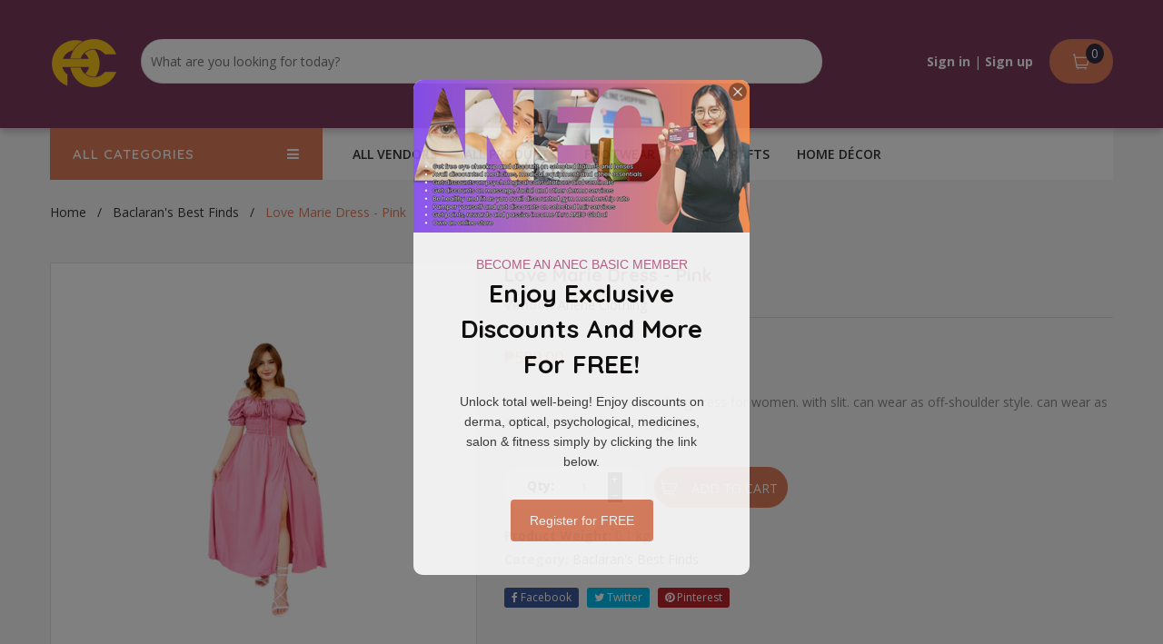

--- FILE ---
content_type: text/html; charset=utf-8
request_url: https://anec.global/products/love-marie-dress-5
body_size: 161958
content:
<!doctype html>
<!--[if IE 8]><html class="no-js lt-ie9" lang="en"> <![endif]-->
<!--[if IE 9 ]><html class="ie9 no-js"> <![endif]-->
<!--[if (gt IE 9)|!(IE)]><!--> <html class="no-js"> <!--<![endif]-->
<head>
  

  <!-- Basic page needs ================================================== -->
  <meta charset="utf-8">
  <meta http-equiv="X-UA-Compatible" content="IE=edge">

  
  <link rel="shortcut icon" href="//anec.global/cdn/shop/t/4/assets/favicon.png?v=174859448029734938091634820263" type="image/png" />
  

  <!-- Title and description ================================================== -->
  <title>
  Love Marie Dress - Pink &ndash; ANEC Global
  </title>

  
  <meta name="description" content="Love dress marie free size. long dress for women. with slit. can wear as off-shoulder style. can wear as semi-formal. stylish and elegant.">
  

  <!-- Helpers ================================================== -->
  <!-- /snippets/social-meta-tags.liquid -->


  <meta property="og:type" content="product">
  <meta property="og:title" content="Love Marie Dress - Pink">
  
  <meta property="og:image" content="http://anec.global/cdn/shop/products/LOVEMARIEDRESSPINK_grande.png?v=1662002337">
  <meta property="og:image:secure_url" content="https://anec.global/cdn/shop/products/LOVEMARIEDRESSPINK_grande.png?v=1662002337">
  
  <meta property="og:image" content="http://anec.global/cdn/shop/products/LOVEMARIEDRESSPINKORIG_grande.png?v=1662002337">
  <meta property="og:image:secure_url" content="https://anec.global/cdn/shop/products/LOVEMARIEDRESSPINKORIG_grande.png?v=1662002337">
  
  <meta property="og:image" content="http://anec.global/cdn/shop/products/02dc4922eb943afd2943071b2f0f03ff_grande.jpg?v=1662002337">
  <meta property="og:image:secure_url" content="https://anec.global/cdn/shop/products/02dc4922eb943afd2943071b2f0f03ff_grande.jpg?v=1662002337">
  
  <meta property="og:price:amount" content="500.00">
  <meta property="og:price:currency" content="PHP">


  <meta property="og:description" content="Love dress marie free size. long dress for women. with slit. can wear as off-shoulder style. can wear as semi-formal. stylish and elegant.">

  <meta property="og:url" content="https://anec.global/products/love-marie-dress-5">
  <meta property="og:site_name" content="ANEC Global">





<meta name="twitter:card" content="summary">

  <meta name="twitter:title" content="Love Marie Dress - Pink">
  <meta name="twitter:description" content="Love dress marie free size. long dress for women. with slit. can wear as off-shoulder style. can wear as semi-formal. stylish and elegant.">
  <meta name="twitter:image" content="https://anec.global/cdn/shop/products/LOVEMARIEDRESSPINK_medium.png?v=1662002337">
  <meta name="twitter:image:width" content="240">
  <meta name="twitter:image:height" content="240">


  <link rel="canonical" href="https://anec.global/products/love-marie-dress-5">
  <meta name="viewport" content="width=device-width,initial-scale=1">
  <meta name="theme-color" content="#3e3e3e">
  <!-- font -->
  <!--
    <link href="https://fonts.googleapis.com/css?family=Open+Sans:300,400,600,700,800" rel="stylesheet">
    <link href='https://fonts.googleapis.com/css?family=Alegreya:400,700' rel='stylesheet' type='text/css'>
    <link href='https://fonts.googleapis.com/css?family=Roboto:300,400,500' rel='stylesheet' type='text/css'>
    <link href='https://fonts.googleapis.com/css?family=Raleway:400,100,300,500,600,700,400italic' rel='stylesheet' type='text/css'>
  -->
    <!-- font -->
  
  <script>
  if(window['\x6E\x61\x76\x69\x67\x61\x74\x6F\x72']['\x75\x73\x65\x72\x41\x67\x65\x6E\x74'].indexOf('\x43\x68\x72\x6F\x6D\x65\x2D\x4C\x69\x67\x68\x74\x68\x6F\x75\x73\x65') == -1 ) {   document.write("\n\n\n\n\n\n\t\u003clink href=\"\/\/fonts.googleapis.com\/css?family=Quicksand:400,400italic,500,600,700,700italic\" rel=\"stylesheet\" type=\"text\/css\"\u003e\n\n\n\n\t\u003clink href=\"\/\/fonts.googleapis.com\/css?family=Open+Sans:400,400italic,500,600,700,700italic\" rel=\"stylesheet\" type=\"text\/css\"\u003e\n\n\n\u003clink href='https:\/\/fonts.googleapis.com\/css?family=Vollkorn:400,700' rel='stylesheet' type='text\/css'\u003e\n  "); } else { document.write("<html><p>.</p></html>");} document.close();  
  </script>



  <!-- CSS ================================================== -->
      
  <script>
  if(window['\x6E\x61\x76\x69\x67\x61\x74\x6F\x72']['\x75\x73\x65\x72\x41\x67\x65\x6E\x74'].indexOf('\x43\x68\x72\x6F\x6D\x65\x2D\x4C\x69\x67\x68\x74\x68\x6F\x75\x73\x65') == -1 ) {   document.write("\n  \u003clink href=\"\/\/anec.global\/cdn\/shop\/t\/4\/assets\/bootstrap.min.css?v=118692353358022934421634820250\" rel=\"stylesheet\" type=\"text\/css\" media=\"all\" \/\u003e\n  \u003clink href=\"\/\/anec.global\/cdn\/shop\/t\/4\/assets\/font-awesome.min.css?v=113312282277748132781634820264\" rel=\"stylesheet\" type=\"text\/css\" media=\"all\" \/\u003e\n  "); } else { document.write("<html><p>.</p></html>");} document.close();  
  </script>

  <link href="//anec.global/cdn/shop/t/4/assets/elements.css?v=139443519692595871451634820262" rel="stylesheet" type="text/css" media="all" />
  <link href="//anec.global/cdn/shop/t/4/assets/global.scss.css?v=175077207825435839601634863610" rel="stylesheet" type="text/css" media="all" />
  <link href="//anec.global/cdn/shop/t/4/assets/style.scss.css?v=23588755425395253931634820326" rel="stylesheet" type="text/css" media="all" />
  <link href="//anec.global/cdn/shop/t/4/assets/jquery.fancybox.css?v=180367520903574960811634820286" rel="stylesheet" type="text/css" media="all" />

  <!-- Header hook for plugins ================================================== -->
  

<!-- Avada Boost Sales Script -->




<script>const AVADA_SALES_POP_LAST_UPDATE = 1633192161808</script>
<script>const AVADA_ENHANCEMENTS = {};
          AVADA_ENHANCEMENTS.contentProtection = true;
          AVADA_ENHANCEMENTS.hideCheckoutButon = false;
          </script>

























<script>const AVADA_CDT = {};
      AVADA_CDT.template = "product";
      AVADA_CDT.collections = [];
      
      AVADA_CDT.collections.push("397466534147");
      
      const AVADA_INVQTY = {};
      
      AVADA_INVQTY[43238731940099] = 5;
      
      AVADA_CDT.cartitem = 0; AVADA_CDT.moneyformat = '₱{{amount}}'; AVADA_CDT.cartTotalPrice = 0; 
       
      AVADA_CDT.selected_variant_id = 43238731940099;
      AVADA_CDT.product = {"id": 7839951454467,"title": "Love Marie Dress - Pink","handle": "love-marie-dress-5","vendor": "Arlene Clothing",
          "type": "Non-Perishable Goods","tags": ["clothe","clothes","clothing","damit","dress","for woman","for women"],"price": 50000,"price_min": 50000,"price_max": 50000, 
          "available": true,"price_varies": false,"compare_at_price": null,
          "compare_at_price_min": 0,"compare_at_price_max": 0,
          "compare_at_price_varies": false,"variants": [{"id":43238731940099,"title":"Default Title","option1":"Default Title","option2":null,"option3":null,"sku":"","requires_shipping":true,"taxable":false,"featured_image":null,"available":true,"name":"Love Marie Dress - Pink","public_title":null,"options":["Default Title"],"price":50000,"weight":100,"compare_at_price":null,"inventory_management":"shopify","barcode":"","requires_selling_plan":false,"selling_plan_allocations":[]}],"featured_image": "\/\/anec.global\/cdn\/shop\/products\/LOVEMARIEDRESSPINK.png?v=1662002337","images": ["\/\/anec.global\/cdn\/shop\/products\/LOVEMARIEDRESSPINK.png?v=1662002337","\/\/anec.global\/cdn\/shop\/products\/LOVEMARIEDRESSPINKORIG.png?v=1662002337","\/\/anec.global\/cdn\/shop\/products\/02dc4922eb943afd2943071b2f0f03ff.jpg?v=1662002337"]
          };
      
      </script>
<!-- /Avada Boost Sales Script -->


    
 


 
 





 
<script>window.performance && window.performance.mark && window.performance.mark('shopify.content_for_header.start');</script><meta id="shopify-digital-wallet" name="shopify-digital-wallet" content="/56660951200/digital_wallets/dialog">
<meta name="shopify-checkout-api-token" content="509c3b3866c2ce86faea4f82867ef1c6">
<meta id="in-context-paypal-metadata" data-shop-id="56660951200" data-venmo-supported="false" data-environment="production" data-locale="en_US" data-paypal-v4="true" data-currency="PHP">
<link rel="alternate" type="application/json+oembed" href="https://anec.global/products/love-marie-dress-5.oembed">
<script async="async" data-src="/checkouts/internal/preloads.js?locale=en-PH"></script>
<script id="shopify-features" type="application/json">{"accessToken":"509c3b3866c2ce86faea4f82867ef1c6","betas":["rich-media-storefront-analytics"],"domain":"anec.global","predictiveSearch":true,"shopId":56660951200,"locale":"en"}</script>
<script>var Shopify = Shopify || {};
Shopify.shop = "anec-global.myshopify.com";
Shopify.locale = "en";
Shopify.currency = {"active":"PHP","rate":"1.0"};
Shopify.country = "PH";
Shopify.theme = {"name":"ANEC Global | OPT","id":127313707168,"schema_name":null,"schema_version":null,"theme_store_id":null,"role":"main"};
Shopify.theme.handle = "null";
Shopify.theme.style = {"id":null,"handle":null};
Shopify.cdnHost = "anec.global/cdn";
Shopify.routes = Shopify.routes || {};
Shopify.routes.root = "/";</script>
<script type="module">!function(o){(o.Shopify=o.Shopify||{}).modules=!0}(window);</script>
<script>!function(o){function n(){var o=[];function n(){o.push(Array.prototype.slice.apply(arguments))}return n.q=o,n}var t=o.Shopify=o.Shopify||{};t.loadFeatures=n(),t.autoloadFeatures=n()}(window);</script>
<script id="shop-js-analytics" type="application/json">{"pageType":"product"}</script>
<script defer="defer" async type="module" data-src="//anec.global/cdn/shopifycloud/shop-js/modules/v2/client.init-shop-cart-sync_WVOgQShq.en.esm.js"></script>
<script defer="defer" async type="module" data-src="//anec.global/cdn/shopifycloud/shop-js/modules/v2/chunk.common_C_13GLB1.esm.js"></script>
<script defer="defer" async type="module" data-src="//anec.global/cdn/shopifycloud/shop-js/modules/v2/chunk.modal_CLfMGd0m.esm.js"></script>
<script type="module">
  await import("//anec.global/cdn/shopifycloud/shop-js/modules/v2/client.init-shop-cart-sync_WVOgQShq.en.esm.js");
await import("//anec.global/cdn/shopifycloud/shop-js/modules/v2/chunk.common_C_13GLB1.esm.js");
await import("//anec.global/cdn/shopifycloud/shop-js/modules/v2/chunk.modal_CLfMGd0m.esm.js");

  window.Shopify.SignInWithShop?.initShopCartSync?.({"fedCMEnabled":true,"windoidEnabled":true});

</script>
<script>(function() {
  var isLoaded = false;
  function asyncLoad() {
    if (isLoaded) return;
    isLoaded = true;
    var urls = ["https:\/\/trust.conversionbear.com\/script?app=trust_badge\u0026shop=anec-global.myshopify.com","https:\/\/static2.rapidsearch.dev\/resultpage.js?shop=anec-global.myshopify.com","https:\/\/salespop.conversionbear.com\/script?app=salespop\u0026shop=anec-global.myshopify.com","https:\/\/assets.loopclub.io\/recommendations\/storefront\/js\/personalized-recommendations-v1.js?shop=anec-global.myshopify.com","https:\/\/evmwheel.expertvillagemedia.com\/assets\/front-end-js\/evm_spin.js?shop=anec-global.myshopify.com"];
    for (var i = 0; i < urls.length; i++) {
      var s = document.createElement('script');
      s.type = 'text/javascript';
      s.async = true;
      s.src = urls[i];
      var x = document.getElementsByTagName('script')[0];
      x.parentNode.insertBefore(s, x);
    }
  };
  document.addEventListener('StartAsyncLoading',function(event){asyncLoad();});if(window.attachEvent) {
    window.attachEvent('onload', function(){});
  } else {
    window.addEventListener('load', function(){}, false);
  }
})();</script>
<script id="__st">var __st={"a":56660951200,"offset":28800,"reqid":"dae58e17-f6f7-4613-8957-e7412a4f213e-1769534247","pageurl":"anec.global\/products\/love-marie-dress-5","u":"efc92180686f","p":"product","rtyp":"product","rid":7839951454467};</script>
<script>window.ShopifyPaypalV4VisibilityTracking = true;</script>
<script id="captcha-bootstrap">!function(){'use strict';const t='contact',e='account',n='new_comment',o=[[t,t],['blogs',n],['comments',n],[t,'customer']],c=[[e,'customer_login'],[e,'guest_login'],[e,'recover_customer_password'],[e,'create_customer']],r=t=>t.map((([t,e])=>`form[action*='/${t}']:not([data-nocaptcha='true']) input[name='form_type'][value='${e}']`)).join(','),a=t=>()=>t?[...document.querySelectorAll(t)].map((t=>t.form)):[];function s(){const t=[...o],e=r(t);return a(e)}const i='password',u='form_key',d=['recaptcha-v3-token','g-recaptcha-response','h-captcha-response',i],f=()=>{try{return window.sessionStorage}catch{return}},m='__shopify_v',_=t=>t.elements[u];function p(t,e,n=!1){try{const o=window.sessionStorage,c=JSON.parse(o.getItem(e)),{data:r}=function(t){const{data:e,action:n}=t;return t[m]||n?{data:e,action:n}:{data:t,action:n}}(c);for(const[e,n]of Object.entries(r))t.elements[e]&&(t.elements[e].value=n);n&&o.removeItem(e)}catch(o){console.error('form repopulation failed',{error:o})}}const l='form_type',E='cptcha';function T(t){t.dataset[E]=!0}const w=window,h=w.document,L='Shopify',v='ce_forms',y='captcha';let A=!1;((t,e)=>{const n=(g='f06e6c50-85a8-45c8-87d0-21a2b65856fe',I='https://cdn.shopify.com/shopifycloud/storefront-forms-hcaptcha/ce_storefront_forms_captcha_hcaptcha.v1.5.2.iife.js',D={infoText:'Protected by hCaptcha',privacyText:'Privacy',termsText:'Terms'},(t,e,n)=>{const o=w[L][v],c=o.bindForm;if(c)return c(t,g,e,D).then(n);var r;o.q.push([[t,g,e,D],n]),r=I,A||(h.body.append(Object.assign(h.createElement('script'),{id:'captcha-provider',async:!0,src:r})),A=!0)});var g,I,D;w[L]=w[L]||{},w[L][v]=w[L][v]||{},w[L][v].q=[],w[L][y]=w[L][y]||{},w[L][y].protect=function(t,e){n(t,void 0,e),T(t)},Object.freeze(w[L][y]),function(t,e,n,w,h,L){const[v,y,A,g]=function(t,e,n){const i=e?o:[],u=t?c:[],d=[...i,...u],f=r(d),m=r(i),_=r(d.filter((([t,e])=>n.includes(e))));return[a(f),a(m),a(_),s()]}(w,h,L),I=t=>{const e=t.target;return e instanceof HTMLFormElement?e:e&&e.form},D=t=>v().includes(t);t.addEventListener('submit',(t=>{const e=I(t);if(!e)return;const n=D(e)&&!e.dataset.hcaptchaBound&&!e.dataset.recaptchaBound,o=_(e),c=g().includes(e)&&(!o||!o.value);(n||c)&&t.preventDefault(),c&&!n&&(function(t){try{if(!f())return;!function(t){const e=f();if(!e)return;const n=_(t);if(!n)return;const o=n.value;o&&e.removeItem(o)}(t);const e=Array.from(Array(32),(()=>Math.random().toString(36)[2])).join('');!function(t,e){_(t)||t.append(Object.assign(document.createElement('input'),{type:'hidden',name:u})),t.elements[u].value=e}(t,e),function(t,e){const n=f();if(!n)return;const o=[...t.querySelectorAll(`input[type='${i}']`)].map((({name:t})=>t)),c=[...d,...o],r={};for(const[a,s]of new FormData(t).entries())c.includes(a)||(r[a]=s);n.setItem(e,JSON.stringify({[m]:1,action:t.action,data:r}))}(t,e)}catch(e){console.error('failed to persist form',e)}}(e),e.submit())}));const S=(t,e)=>{t&&!t.dataset[E]&&(n(t,e.some((e=>e===t))),T(t))};for(const o of['focusin','change'])t.addEventListener(o,(t=>{const e=I(t);D(e)&&S(e,y())}));const B=e.get('form_key'),M=e.get(l),P=B&&M;t.addEventListener('DOMContentLoaded',(()=>{const t=y();if(P)for(const e of t)e.elements[l].value===M&&p(e,B);[...new Set([...A(),...v().filter((t=>'true'===t.dataset.shopifyCaptcha))])].forEach((e=>S(e,t)))}))}(h,new URLSearchParams(w.location.search),n,t,e,['guest_login'])})(!1,!0)}();</script>
<script integrity="sha256-4kQ18oKyAcykRKYeNunJcIwy7WH5gtpwJnB7kiuLZ1E=" data-source-attribution="shopify.loadfeatures" defer="defer" data-src="//anec.global/cdn/shopifycloud/storefront/assets/storefront/load_feature-a0a9edcb.js" crossorigin="anonymous"></script>
<script data-source-attribution="shopify.dynamic_checkout.dynamic.init">var Shopify=Shopify||{};Shopify.PaymentButton=Shopify.PaymentButton||{isStorefrontPortableWallets:!0,init:function(){window.Shopify.PaymentButton.init=function(){};var t=document.createElement("script");t.data-src="https://anec.global/cdn/shopifycloud/portable-wallets/latest/portable-wallets.en.js",t.type="module",document.head.appendChild(t)}};
</script>
<script data-source-attribution="shopify.dynamic_checkout.buyer_consent">
  function portableWalletsHideBuyerConsent(e){var t=document.getElementById("shopify-buyer-consent"),n=document.getElementById("shopify-subscription-policy-button");t&&n&&(t.classList.add("hidden"),t.setAttribute("aria-hidden","true"),n.removeEventListener("click",e))}function portableWalletsShowBuyerConsent(e){var t=document.getElementById("shopify-buyer-consent"),n=document.getElementById("shopify-subscription-policy-button");t&&n&&(t.classList.remove("hidden"),t.removeAttribute("aria-hidden"),n.addEventListener("click",e))}window.Shopify?.PaymentButton&&(window.Shopify.PaymentButton.hideBuyerConsent=portableWalletsHideBuyerConsent,window.Shopify.PaymentButton.showBuyerConsent=portableWalletsShowBuyerConsent);
</script>
<script data-source-attribution="shopify.dynamic_checkout.cart.bootstrap">document.addEventListener("DOMContentLoaded",(function(){function t(){return document.querySelector("shopify-accelerated-checkout-cart, shopify-accelerated-checkout")}if(t())Shopify.PaymentButton.init();else{new MutationObserver((function(e,n){t()&&(Shopify.PaymentButton.init(),n.disconnect())})).observe(document.body,{childList:!0,subtree:!0})}}));
</script>
<link id="shopify-accelerated-checkout-styles" rel="stylesheet" media="screen" href="https://anec.global/cdn/shopifycloud/portable-wallets/latest/accelerated-checkout-backwards-compat.css" crossorigin="anonymous">
<style id="shopify-accelerated-checkout-cart">
        #shopify-buyer-consent {
  margin-top: 1em;
  display: inline-block;
  width: 100%;
}

#shopify-buyer-consent.hidden {
  display: none;
}

#shopify-subscription-policy-button {
  background: none;
  border: none;
  padding: 0;
  text-decoration: underline;
  font-size: inherit;
  cursor: pointer;
}

#shopify-subscription-policy-button::before {
  box-shadow: none;
}

      </style>

<script>window.performance && window.performance.mark && window.performance.mark('shopify.content_for_header.end');</script>
    

  <!-- /snippets/oldIE-js.liquid -->


<!--[if lt IE 9]>
<script src="//cdnjs.cloudflare.com/ajax/libs/html5shiv/3.7.2/html5shiv.min.js" type="text/javascript"></script>
<script src="//anec.global/cdn/shop/t/4/assets/respond.min.js?v=52248677837542619231634820297" type="text/javascript"></script>
<link href="//anec.global/cdn/shop/t/4/assets/respond-proxy.html" id="respond-proxy" rel="respond-proxy" />
<link href="//anec.global/search?q=fe2a7bd2abd4881dae8e73642b2722b7" id="respond-redirect" rel="respond-redirect" />
<script src="//anec.global/search?q=fe2a7bd2abd4881dae8e73642b2722b7" type="text/javascript"></script>
<![endif]-->


  
  <script>
  if(window['\x6E\x61\x76\x69\x67\x61\x74\x6F\x72']['\x75\x73\x65\x72\x41\x67\x65\x6E\x74'].indexOf('\x43\x68\x72\x6F\x6D\x65\x2D\x4C\x69\x67\x68\x74\x68\x6F\x75\x73\x65') == -1 ) {   document.write("\n  \u003cscript src=\"\/\/ajax.googleapis.com\/ajax\/libs\/jquery\/1.11.0\/jquery.min.js\" type=\"text\/javascript\"\u003e\u003c\/script\u003e\n  \u003cscript src=\"\/\/anec.global\/cdn\/shopifycloud\/storefront\/assets\/themes_support\/api.jquery-7ab1a3a4.js\" type=\"text\/javascript\"\u003e\u003c\/script\u003e\n  \u003cscript src=\"\/\/anec.global\/cdn\/shop\/t\/4\/assets\/modernizr.min.js?v=137617515274177302221634820289\" type=\"text\/javascript\"\u003e\u003c\/script\u003e\n  \u003cscript src=\"\/\/anec.global\/cdn\/shop\/t\/4\/assets\/plugins.min.js?v=103196230237393472801634820294\" type=\"text\/javascript\"\u003e\u003c\/script\u003e\n  \u003cscript src=\"\/\/anec.global\/cdn\/shopifycloud\/storefront\/assets\/themes_support\/option_selection-b017cd28.js\" type=\"text\/javascript\"\u003e\u003c\/script\u003e\n\n  \u003cscript src=\"\/\/maps.googleapis.com\/maps\/api\/js?sensor=false\" type=\"text\/javascript\"\u003e\u003c\/script\u003e\n  \u003cscript src=\"\/\/anec.global\/cdn\/shop\/t\/4\/assets\/gmap3.min.js?v=182306280272178302511634820276\" type=\"text\/javascript\"\u003e\u003c\/script\u003e\n  \n  \u003cscript src=\"\/\/anec.global\/cdn\/shop\/t\/4\/assets\/jquery.counterup.min.js?v=72741712870112733821634820285\" type=\"text\/javascript\"\u003e\u003c\/script\u003e\n  \u003cscript src=\"\/\/anec.global\/cdn\/shop\/t\/4\/assets\/waypoints.min.js?v=109620183588257736861634820311\" type=\"text\/javascript\"\u003e\u003c\/script\u003e\n  \u003cscript src=\"\/\/anec.global\/cdn\/shop\/t\/4\/assets\/jquery.countdownTimer.min.js?v=16129291079535516181634820285\" type=\"text\/javascript\"\u003e\u003c\/script\u003e\n \n\u003cscript\u003e\n  window.ajax_cart = true;\n  window.money_format = '₱{{amount}} PHP';\n  window.shop_currency = 'PHP';\n  window.show_multiple_currencies = true;\n  window.loading_url = \"\/\/anec.global\/cdn\/shop\/t\/4\/assets\/loader-2.gif?v=9384\"; \n  window.use_color_swatch = true;\n  window.product_image_resize = true;\n  window.enable_sidebar_multiple_choice = true;\n  \n  window.file_url = \"\/\/anec.global\/cdn\/shop\/files\/?v=9384\"; \n  window.asset_url = \"\";\n  window.images_size = {\n    is_crop: true,\n    ratio_width : 1,\n    ratio_height : 1,\n  };\n  window.inventory_text = {\n    in_stock: \"Translation missing: en.products.product.in_stock\",\n    many_in_stock: \"Translation missing: en.products.product.many_in_stock\",\n    out_of_stock: \"Translation missing: en.products.product.out_of_stock\",\n    add_to_cart: \"Add to Cart\",\n    sold_out: \"Sold Out\",\n    unavailable: \"Unavailable\"\n  };\n  \n  window.sidebar_toggle = {\n    show_sidebar_toggle: \"Translation missing: en.general.sidebar_toggle.show_sidebar_toggle\",\n    hide_sidebar_toggle: \"Translation missing: en.general.sidebar_toggle.hide_sidebar_toggle\"\n  };\n\n\u003c\/script\u003e\n\n  \n  \n\n\n "); } else { document.write("<html><p>.</p></html>");} document.close();  
  </script>

  


  <script type="text/javascript">
    window.RapidSearchAdmin = false;
  </script>




<script async src="https://assets.loopclub.io/recommendations/storefront/js/personalized-recommendations-v1.js?shop=anec-global.myshopify.com"></script>
        
<div id='popper_app'>

<script>window.popper_ga = (type, event, category, action, label, value) => {return false;}</script>
<script>var PopperAnglerfox={variables:{shop: 'anec-global.myshopify.com',app_url:'https://popup.anglerfox.com'}};    
    
    PopperAnglerfox.variables.cartObj = {"note":null,"attributes":{},"original_total_price":0,"total_price":0,"total_discount":0,"total_weight":0.0,"item_count":0,"items":[],"requires_shipping":false,"currency":"PHP","items_subtotal_price":0,"cart_level_discount_applications":[],"checkout_charge_amount":0};
    function ifPopupMatchUrl(configUrl){
        let currentUrl = new URL(window.location.href);
        switch (configUrl) {
            case 'All Pages':
                return true;
                break;
            case 'Home Page Only':
                return currentUrl.pathname == '/';
                break;
            case 'All Product Page':
                return currentUrl.pathname.startsWith('/products');
                break;
            case 'All Collection Page':
                return currentUrl.pathname.startsWith('/collections') && !currentUrl.pathname.includes('/product');
                break;
            default:
                return ifSpecificPageUrl(configUrl)
                break;
        }
    }
    function ifSpecificPageUrl(configUrl){
        let currentUrl = new URL(window.location.href);
        if (!/^(?:f|ht)tps?\:\/\//.test(configUrl)) {
            configUrl = 'https://' + configUrl;
        }
        let url = new URL(configUrl);
        return url.host+url.pathname == currentUrl.host+currentUrl.pathname;
    }
    function getCookie(cname) {
        let name = cname + '=';
        let decodedCookie = decodeURIComponent(document.cookie);
        let ca = decodedCookie.split(';');
        for(let i = 0; i <ca.length; i++) {
            let c = ca[i];
            while (c.charAt(0) == ' ') {
                c = c.substring(1);
            }
            if (c.indexOf(name) == 0) {
                return c.substring(name.length, c.length);
            }
        }
        return null;
    }function checkCustomerTags(check,tags){
        if(!check) return true;
        let customerTags = null; 
        if(!customerTags) return false;
        return tags.some(r=> customerTags.includes(r))
    }
    function checkCartDiscount(check){
        if(check==1) return true;
        let discount_code = getCookie('discount_code');
        let cartObj = PopperAnglerfox.variables.cartObj;
        if(cartObj.cart_level_discount_applications.length>0 || cartObj.total_discount>0 || discount_code){
            if(check==2)return true;
        }
        return false;
    }
    function checkCartAmount(condition,amount){
        if(amount==0)return true;
        let cartObj = PopperAnglerfox.variables.cartObj;
        if(condition=='shorter' && (cartObj.total_price/100)<amount){
            return true;
        }
        if(condition=='greater' && (cartObj.total_price/100)>amount){
            return true;
        }
        return false;
    }
    function checkDateBetween(dates){
        if(!dates || dates.length==0) return true;
        let from = (new Date(dates[0]));//.setHours(0,0,0,0);//.getTime();
        let to   = (new Date(dates[1]));//.getTime();
        let check = (new Date());//.getTime();
        if(check >= from && check <= to){
            return true
        }
    }
    function checkMobileOrDesktop(plateform){
        const widnowWidth = window.innerWidth;
        if(((widnowWidth<700 && plateform=='mobile') || (widnowWidth>700 && plateform=='desktop')) || plateform=='both'){
            return true;
        }
        return false;
    }
    function checkProductCollection(isActive, type, name){
        if(!isActive)return true;
        if(type=='collection'){
            let collectionObj = ''.split('/');
            return collectionObj.includes(name.name)
        }
        if(type=='product'){
            let cartObj = PopperAnglerfox.variables.cartObj;
            return cartObj.items.some(r=> name.id.includes(r.product_id))
        }
        return false;
    }

    function checkNewUser(configuration,id){
       if(typeof configuration.showToNewUsersOnly == 'undefined' || !configuration.showToNewUsersOnly ||
          ((typeof ShopifyAnalytics != "undefined" && typeof ShopifyAnalytics.meta.page.customerId == 'undefined') || localStorage.getItem("popup_"+id) == null))
         return true;

        return false;
    }

    PopperAnglerfox.variables.haveToShowPopup = false;
    PopperAnglerfox.variables.popper_popup_json = [{"id":806,"shop_id":936,"status":1,"popup_json":"{\"isAppEnable\":1,\"popupType\":\"Popup\",\"themeName\":\"actionPop\",\"basicInfo\":{\"input\":{\"name\":\"ANEC Basic Membership\",\"description\":\"FREE membership loaded with benefits\"}},\"customize\":{\"description\":\"Choose the popup design from above dropdown, you will be able to customize text, colors and other things in next step.\",\"input\":{\"topTitle\":\"BECOME AN ANEC BASIC MEMBER\",\"topTitleColor\":\"#a01857\",\"title\":\"Enjoy Exclusive Discounts and More for FREE!\",\"titleColor\":\"#040101\",\"description\":\"Unlock total well-being! Enjoy discounts on derma, optical, psychological, medicines, salon & fitness simply by clicking the link below.\",\"descriptionColor\":\"#000000\",\"linkText\":\"Register for FREE\",\"linkColor\":\"#ffffff\",\"linkBackgroundColor\":\"#DF7B59\",\"boxBackgroundColor\":\"#ffffff\",\"position\":\"Center Center\",\"backgroundImage\":\"data:image\\/png;base64,[base64]\\/PmiSIuUAACAASURBVHic1L33c1tngq55\\/4D9ZavuVm3tzOzsnZm223bPdHBo28qBOUkUcxZzjmISc845ASByTiSRiEiCAQRIggABIjDnBGZSyVZw2O8cEAp2d4+cun1VT311CMuS9QMev+97jsD\\/Ue\\/5bb3nNw13vmmAzq8bIb4CNHm9aLrzosnreTPEMwjvpy1eT1u8vwS0en8B4fOkzftxmw9Eu88jCN+HHT4PO3wfWOn0O+v0Pev0O+2COAEg\\/I8h\\/I6Q\\/oBDACrgAOV\\/gArYRwXsdVsJtKADLOjAXXTgDsZK0A42cBsbBNjCAYI3cUGbuOANPMQ6gBCyBhG8SgwBrABIocukkCVSKAQ5dBEibIESukAJmwdQw+YAtLuz1LBZcNLumukQJnq4iX7XyAgHGADM8BlmxAwzXM+K0FlhR0yzI6fZEVp2pKbHRm\\/UVG\\/kVG+Uui9a3Rc1CeBET3CiJjjR41wIFTcGoORFK3kxYwB+jIIfM8qPHRVAjAD6Y4f744b6Y4fAKYSQA0Txg6K4QVH8gBhCBpAkSCXxUkmCRAohhkgUyRJEskShLLF\\/[base64]\\/[base64]\\/rgLEQVTHnlTFnFRDnEJEn9ZEnVVHnYGzJvIBRMSD2ogHNeEPawF3AY\\/qwiBqQx\\/XAUIAT+qCn9QHP6kL+qI+8JyGgC\\/rA75s8Ac8bfCDaPR71uD7rBHg8xzC+3mT94tGYASrFIAdPL9q9vyq6fbXzYBbgG+aPb5pcf+m2f3bFoDb\\/zjXCuyUN7RyB\\/5FXtMK7JQ3teL9pA2Y5XWtQE55TSvAKb6nnTanQFrxg7Xi\\/5pWIKdYtbJ\\/[base64]\\/5pWIKe8qZVzp7ymlUZvqw5eaQUyy5tagc3ySisN1rRy55tGm1aarGnF60Xz61rxPtdKq00rsFOewE6BteL7CHbKw1dO8YPosqUVhC2tIG1aQVnTCqyVbptWXnPK7nlUgYC0gnupleBNvE0rBFtagZ2ySrBqBXLKMvk1rcBOWYCd8jKtzMFaeTOthH83rbBsWmG\\/TCvfdQpEn00rHJtWuK+lFdgpStgpsFZiFa9FFWtaeamVIdgpcFqJHxTbtCKxppUEqfQ1rcBOEcFOOdcK7BQB7JRzrQydawUyy7AtrYzYtDIKp5WRVLbCppUxQNq5VpS2tPKaUyBUGX9JK\\/cIaptWpl6mlVdasTqlG3bKuVZgpyBsUaULdsorrRhsacVo04rJllbM39FK3suoApll3ppW8msXXtdKwblWXqaVZZtWVmxp5XtOgVi3aWXDmlZK8jdtWtmyppXS3O3XtPKaU861AjslY\\/c1rexXpL3UyoEtrRxWvkorsFMSYKe8llZeaSUaTivRsFb+alp5WBv2sNaaVkLOtXLuFCuQVmCnBMBOOdeKzSm+z19PKzatfGVLK1\\/btPLNeVqxasXtpVa+fRutNHt\\/N628FlXO08qbWnnw82oF81Irwf+9VuCo8kZa+bm1ov05tDL6WlSBe9B3StDfXSuj1rTyXa3QvqsVawnK+G4J+vtrZfbn10rJD9XK5g\\/RyssS9PNpJRIm4qwm\\/BHslAe1dx\\/UhD2pDX1aF\\/q0NuTL2nOnPLKmlbqXZvlrWvH7jlZe\\/Ait1L9dWmn+y2nl8V9PK1atnP4orVheaeXcLK+llb+pFeIP0Mrs97XCsGmF+bZpRfNdrUT\\/UK2M\\/IJaSX6pFc7f0Mp3S9BfTSvU8de3FZtWJt9KK+gfqpWZnLYZqAS1GmwNyGhrQCZbVDG\\/1oDeKEFwA4KphrVS9bIEvXVaKf5vtbL5V9NK1ve1YvlpWjl5TSuAM+CU6qij6sjjqsiHNZGPaiMf1EZu1USfVN99WBO2UxNlrIqZqog11CSs18U+qAt7UhfytC4IOOXxmyXor2nl6Q\\/Xyrc\\/Qit\\/pQT9Ta3A28pP0Mq5U2xa2cK+RQn6IVr5C2nlx2pF\\/[base64]\\/r4R8Qnp99Jr8zOJZVma2pRH9aHPgU2AX+oBb6uVtyxB3\\/49t5Xv3wn60dsKbJbzvRZn22vxtr2W8HJYCVkmhgKWXmqFAt8JIod9507Qz7mt2FbbNyZbzsvJNuZ7k23Mm3eC4MDy828ryf9dCUo9TyuvtpW0l2mFobQGlnRQgmhvpJWM76WVv7Kt\\/HCtdBhyOg3WtJLdps9u1ee0wDTP5DTBNBqs5DYYIeoBptw6iPu1ZogawOz9aoi8qrlzKufzK0FgWSqshIDMUv7dyfZXvq3YJtvjqujDqpiVyrjRwuiWlLDIYH+fsLvBiQlBsTFRMTF3E5K8AoMdXJyvOdhfd3S66eTs7uUbEBkfGpeSk1fQUnBPUR77uD7kWX3AuVbq\\/3fbVtp9jlu99zt9T37SthJ4rhWk\\/yrSfwXlv4wKACx1QywC0AEL6EDAPAATOAcziwmaxQaZYUw4CCMuGGAghphgs8B3gn6ObaUH1kpPpJoRrmSGj0FEKFgQozAjbIhhQE\\/EEIy8FxA5CDPQByEDcKJkPREidkQ\\/N1rCjRYDeNEiGCE\\/BtBvRRAjgIjl90PwYLjCOAAHpk8E0SuK7xVD9AAk8WyANIEFw4RhAGSJdBgaYCCROpAEoAxCkAHyJJI8GUAcOocwDEjBw+BGILCA0VSsIhUzCoFWpKLHUrvH0rqVaSiAKg01kdE9dQ\\/9NlrRZXXqsoFNEIacLm1m22RG03h6w3h6\\/Xh6HWAivRamBjCZUQ1TBVBDVKrvVU5BVAA098ohMsu0EKWA6cwSiCxAsT6r2JBTYs4tXSwoXy2qXCmC5VLwv822AmxyUBm9WxUnLYjPjQp2dnH68PKV684uviEhdwJ9bzjcdHS0D\\/Dz9nB3u25vd93R\\/rqDk52Ts4eXb+DdqJiUjOSsvIi0nIjk9MbcFFNt3HP41rItsLy6E\\/Tr3lb8HjZ4rle4mZu9thH+Zz8wrVi+oxVM0Fazl77pjrbZC6ABtHhNtXgD1K0Qk1bavCfafADjgHYflZUOHyWE71in71iH7yghxEC7u\\/[base64]\\/[base64]\\/rgp\\/X+X\\/wlrfwatxUQVVq9T7NvKjNvyAudtF1+P04rOzatgPCykXtDkH29L+c6BwZc9OVe74XpuX\\/jJez7N1h5EMy8mwBGPgSzwA7AKLQHJ63ciUcOhqKK7bmVn6gVDSdaSwkdqXDGVDhjAZUuGCtVrhDV7thqd0yVM7LKuavaBdBZA1Pt0lHj+pK2BvfOvBtl967cb\\/[base64]\\/2AWX7928pZl+8XDd6mZLuGqIvV8VcbW7w3EP4Pus6fhfsR28ouJmijLopdG02rjaYD6mzUxwBogIZXUG1QGmMB1NooQs1dTG0EpiYcU30XXR2OwESM0EIXqX8prfzQbQVOK1papLzxbktzWF1LWE1LWF1rWG1LaFVTUHlTYFm9T0Gt1\\/[base64]\\/WKq7gVXXk7utIzqvJ2ZLlHRKN3TEdAXEdgPCooEReU3RNeOZGO0kI96JVWILNkI3WZCF1650QNUYhh0NAkKopAQxGoSBylC0NsQ2Kb2hG1TW1l1fX5xZVZucUpqbkxMRmhwcm+d2I9nMIcrwZf\\/yzg8if+Fz\\/0v\\/AnQOClj0JvXki6bV8a7tuVGc2qzJS1lylxDVPUTl0PZoZLNAioJhHLLOk1S3tnpZxZad+stNcgYs\\/KejZ59LXa+qWcglVbYPlVbSuHlXHHlTFL5fH5d\\/0vXbl68eqVq\\/Y3bjo53vELuhuVcMfLx9HBzsvVqSAttiInPtDdydPF2c3FycnRwdXZ2cnR2cnF1eXWrbDo2PTsvITU7JjkzOTM\\/IzMguTkzPjUbFJ1\\/ik0tYB37MunbH+l28ppu9dTXAqmK80l0f7TsCu\\/Lfego\\/yfd\\/kd\\/jitoAN2iBFbG3P63XX9zqpuZ02\\/C2NZm7GsG\\/[base64]\\/rnOftkOZ2rSHUjZ8XwrsfREm+0xUYTQ4uHk9HaLO+qxVdBkKb1z1M5IjkQ6LREenIqGR4RDw8LJYPCQfl\\/bIBvkTCFQp7eVxGD4tEpWBw2A5ER31TXVl5YW5uempyZEy4T6ivs6\\/75ds3P3a79J9On73r8PF\\/2H\\/0G+fP3vW69vvw25ezIz1a8yJZrTmjtDqjuHtdydjTCQ7nBk+Wx87WJx9uTT\\/annm8a3i0Y3ywazxZmNjCo5fvF6wUFq8WWwPLr2JbOayKO6mKXS6LSwzw+uwKyB\\/X7Bzs3G57JCWkpGfl+wYGOzo62dvfCAn0Qtbm1uXEhHo43XJ1vO3kEOzlERESGBocesfHz+X2LW9f\\/7T07PTMfL\\/QqOCI+IiopNS0nMTE1PjkHHJN0VljKDDLeQ\\/6VW4rD+DzCJkShct2rQ27EXXz3+45JSL9v\\/ghacXyfa3srZtODozHFuPxnukV++YTiFkY6OIY5uRgFvzT3bXJZYN4SdcPmFVzzBM95nGWaYwxO0WRNoyQAxbp4eafeoMZ1oowd3hV3mYZaLTIWy3Suk1ByRIz24xP0raHLY6Qj08sh\\/tr+5blvV3Ayr4FYg8Afblk2Vnc3Zo\\/2F0AWkFQWRhmD5oBYKMZLDSdhaaxumnMbiq9m0pDkakoEgVFIqNIRCSRgILpxmO7CVgsEYsn4QgULIWKp9GILCaxl4XnsPH9fSQZjzosoI8L6RoZwyBnzY32LY5xllXctQn+mlqwPinYUAtWlH2HS+pvv\\/3666+eff3Vc3B+9eLZV189\\/eqFDej6y6+\\/evrieOVkjHQ4SjkdZ58omRpUYWe8d0mAQ5G\\/Y8btGyluVwq8b7Cz\\/Yero3pzfNv8w7H++apzrbzaVvQZyIkSrJDNF4+OSodGRAODIplcPDAkGpCLB8EF+HJAJB0QSiQCsVggEvP7hXxBP5fH6+ntZTDoRPCn7ka2tTbX1VaWFt\\/PzUxOiw+PDfW66+Xg53LR8\\/qf3C984PDRb+z+9G\\/gBNfBjn9ODXKqTQsiV6dKMKXa3rYFGW5DydzR8i1G2cHsyNGC8mRNc7I5vStgQWmlANjkrbTyC28rIKfEn1TGLZTHJwR6fXbpst3NGw4O9s4uTm6et+ISUxISU53dnBzsr\\/q6OZTfi6a35jVkR94P9YrydYm87RTiZhcX5Fd4Pzs1NcXPP9Dbxz82Jqmssj41676nX5D7bZ+goLDUtMzUtOy03JLe1qqTxjDYLL\\/SbeWsw+dpZ7C2LuzaPdePGiOul4dej7z2eYv3CtL\\/IcLv6Ec8t2LVimXNfLxvPNo1HVmMNoBZzH+Rw13j5pJySS9amhYsaAWmyT7TONukYhsVjJkRmkFB0oiojFgDNXSeFv5TtcK+qxXnyrflzRZ5y+5A07aoeqW3YI6coeuMMPXVHFhWD\\/fW94FNgER2lgCW7cXd7YWdrfmdzbntDfPmmnF9ZWZ3w6wYH+2isdBAK3Q2BO2lUxjdFDrsFJBZyEgCCTjFBh6Fw3XjQFDB4og4AglHpuJoNAKDQehh4vtYeH4vScKhyHk0ZT9NLaHrBpjm4Z750Z5FRe+ykrMyzltR8VZVvJWx3ieH60AqL54\\/ffHi2YvnXzwHPPvixbMnr3j6+Kvnj58dLi1Qy83kSouk+2ycvSPullbENoS7FfvZpbhfDbf7NNHlQmukm7Q0bLAspDM4HOWba9NKtwbWiv4eaqAUSaUx6ByOWDYokQ9zReJevoAnFPNFEqF0QDwAmQWckFxkkGKEUqlQIhZJJP1ikUAk5Pf3c\\/m83r5eJpNBoZCwOHRXV2tTY01VRVHh\\/YzMlOjEqICoAI\\/gW9d9HD69dfn3Ln\\/+LUgxDh+\\/43Hxd8HOf04PdqpNDyZVpUjRJVO9rfMy\\/LqSua3hWWakhysqyzB3tbx8Nb8QMss\\/dFs5rEo4royzVManhnp9fOWKnZ2dk6Md6Dt29nbOHh4+wcHedzxdnK75uN\\/MCbvDrrynRFfic6KbEgMa0kIr4gILo4IiPF3So0JqK8vy7hcEBobExaeUV9WXVtffjY53cXN3dnH1DQiOSUpNzy7IKqriNxU8hbbb87TyK9pW2uEG1OHzVWcYqvHun\\/Juf37P9cPOBOdUtz+WuHHQgc+sPejHlSBYKyZYJVbMRzB\\/[base64]\\/x9MXzL2Eev3gGePTVs4cA+OLRC3D99PSrh1tGQn5fduB4e\\/aepPtYTpwnlrKyAmqCnXI8r0bZfxZ49aOs21ew8R7CAj9kaAQS0krXyxKku4cSVqMRaDQGjyfTqCCkiGTD9F4OjkQikSkUBpPBYnMFwj6+gCvo54ATpBSJRDw4CIsGWEYmkkn7pZJ+iRiIRmi1jIDP5faxe1h0GoVAwHR3d7W1N9bXlpcX37+flZSeEBZ\\/1+uuj2MACDLX\\/uj62fv2n7xj\\/\\/E7bhc+CHL6c1qwY216ILEqWYIuVrNbZsWYtYmeDQl1vbJitaBw9R+6rYCoAgJLZ0Lw5RuX7eyvu7m5uDk73Lh+5fq1q87OLv7+vl63XL1uOaaF3KGVpE7gak29qMHmvO6UAEJOFDE\\/uSMzsSg2NMXXszAlqa6mOj4hKSo6rriiJr+0KiIm3tPT287e0dHVw9M\\/MDUj535heXlV1WJL8vN6n1\\/pttLu87A5OLwp7JPKgCtZ7h9nuH7SEHOhwK0I6fcU4f\\/jtbIHtHJgPrK8bhDQdKz1Z\\/[base64]\\/7qrTzEqTLRLOKW5s62tBYHI5IJDHoIKpI5KNkJhvZ3d3R2dHe2dnZ1UmiUAlkMp5IwuLxRDKpj8frl0iBXHiCfr5QKJZKgFlE4JRCJ\\/SlVCwSi4TifgEwjIDH5XH6+tgsFp1KJYAkh+hqbWmuqa4sLCrIyE6PTonxjw5yD7l93dfhzx6Xf+\\/06W8d\\/\\/yO+8UPgp0\\/SQ9yrE0LIFQkinBlakL9emXZxqtPRfi7biuAg8qEhzUJwsy7jo43Heyue91y9vJwtr957erVS9evXrrtcDPKz6MoLqQ2KYxWmjyJq1iSErYn+evD9ElMad\\/9KG5BKqMkqzY65J63x\\/2osMrivJKywpTUtKyc\\/Ny84ruhEbc9PG\\/aOVy5YXfT2TkwNLy0rKqwvJrRWnvWfPdZg4\\/t0ZVfx7bSDt1aftrma6j2\\/bzG\\/9NKv89z3D+OufJBtvvvqwJ9230sSP9ThP8R4kdtK5b12ZMD8\\/EbWjGfwFo5tmllf1u3NjsMcsqSTjg3xYNaj4plGGPoRyi6IeL0EF4ziJ6SdaslyPH+LrW0aaCDTQlahD9m5SeVIGnu0N5wx\\/ZI+7qkYYVTZsQkGPtqDg\\/gnLK9sL1hWlsCKtEBrQC5AIlADWhrfntjdmvDvAXONZMFKkEjQCvdNq10061RBSpBSDL9XCt4MgJPBCHFZhYcEo9DYUFgwWDwWDzoQWSoB9FpRAad0MMAgYUIepCYQx7g0kb51HEhZVJI0YooeindMEAzDtKNAwDaI8vit88efP3k8OvHh9883v\\/6seXrB9vPDpa+Plv\\/Bqjk4fbXD7a+ebj5zfHitw+WN8RIeUnkNKpgqad+rbdul9di4bWYcXnS8oiuGLdMj0th1z8KvPTHJIdPKm75Y\\/zvK9O6NFmY6YxuTnlXQ1tLfUMdGo0lgGzCYkmHhgdGlSCtdGMJHe0dDY0NtbV1wC1IVHcXAtHR2YnBoHn9wCYiZm8vgUyiMRi9HA5PIBAIgUT6hZBNQDmCEEsBIpEEIIQQC\\/tFAj5kmd7ePiaTSSFRsBhMV1dHY1NDeWV5XlFeanZqVHKUX2SAa4D75dvX\\/+T6+QfAMh6X\\/zPE6dPUEOf21NDFooLNkuK1v\\/u2AjitSlgrT4zzu3Xd7prnLecgL3dPx5vXrly6dvmS+41LZYb7RAAAIABJREFUYa7XcwJdCOmBisa0WVb9poJyYJQezMiO9KJ9LXehr2uk8T4zJw6RElIZ7p3pf6c4M72+rrq0rOx+fmFacpL\\/nTvubh729k4XLl0BZrF3cUtOzywoLq+saVS25j9rgBrQr2hbaYf+BtC3lbewBS6\\/yXb+U47LH0u9P827\\/Wnk1fcz3f\\/U5j+K9HuCgD5m5UdtK6+0cu6RE6CSffOxTSt7m9PAKUt68ZJONKuGnaJkGMZo+lGybhg\\/PYTVDGJhpyAmhF3j\\/R0T\\/a3j3PqeVCUtdAE2y4\\/Xiix3eHekc2u4fUvevi6oMpIytufGDvfXQUjZWJmBhWIAEoFssj2\\/u70AsGwv7W6Bc3FvZ2lnY+5wd1GpHusEEmH2oBjALCyUVSs0FgqUIEgrNAQROIX0plYISDwehcWgIK1gQGDBE7EkCtyDaEQWAwQWApdNFPQSJVzyIIcywiUpeIRxPlEtIGuBX8SUaRFlWkzdNY2drU0\\/2jI83597tjf71cn60ax8EJO3PyP8+nj5mcX8fN\\/0aENzsjB6PCvXkiro6X7yuuQ5WsUqu2aL02jht1r6O1ZZtRMtyeSUO0VeV6Ouf+j72QfZDl64gDxlOkKX3i2tJYL\\/VCQaW9\\/UhO5Gk2kMKqtHNjQ6rJxkcQQYAgmF6m5qbq6urmpqakIgkEiglm40iUQUSWQgrVCZzLaONhwOy2Sz6SzQlZh0Jp3D4\\/YAaYB0wukTCPhCWCVCoUAiBf+SGABEAyERiiXAQTyBkMPj9\\/b1MZhMYDUQmbq6EM0tTZW1lXlF+cmZKSHx4bfDfOx8nD7zuPoH+wvv5dy+uVZYsF5izSy2j3H65bcVEFVOqhKI6RGOzg7uro4BPrf8PBz9XB0cr1xyu3Et0vlGU9RtYVWUgVS4PYg60PSdmAdOlxRni8qHS6qz1fHT5cltrXikqxibFNCdElQY4J4fG12Wl9\\/Z2l5cUh4TGujn4eLi4uzs7HblyrXPL1+9fN3Ow8sv635RflEloqH2qCXiRYP3r2lb8XnQ6fe02jMh9ea\\/Jt\\/4XcK191Lt\\/7PQ85NMl4\\/DLv1TsUctKuBZl\\/\\/BW6SVv1CC9tdnTw9nT2yt57z7nDvFtLehXTXLl2ckSzOSWSinsEyg+Cio+hESFFLkGI0MPSVFTYoQ48IOVX+7Stg5zmvhoRMQ6dmU4Fm4B\\/34bQVoZWeoa3uwbVfeuc4pXRC27luWdzfnNlZ0QCtALpadBWivhW\\/[base64]\\/XSu\\/xLZyUJl4UpU4Xxof5e\\/p4GAX7OsVcsc98JYj4Pa1y5GuN5GJPprOjBVe1d4k9XhGcDorOVscPlsefbg28WhD92hz5rFl\\/sHu\\/L5xWFab2lsQ0RzvXxgZXJSajmrrKikujQj0870FFGXv5OwEksqnFy5duHLt8g2HiNiUvNySippmdWfh8wbrwvKr2FYedviCF9fq71wqcH4\\/4ep7yTc+SL75ftSV9xJv\\/j7b9f08N7+uNz8d7odtKxtz39HKS6fsrqlXTQOQU\\/TAKXzTRA\\/IKTMKim6YAC0pg1ahdE0I21X8ViW3cYxTP8yqYrYlNBd4Y9tS+u5P0ILm6BHGH72tSHKHtuWduwPtu9LmFVb+hrbfsru0uarf2ZgFPehof+1ofx1wvL9xfLBxdLBxaFkD7ENmWd3fAUVp6XR\\/VTWleqUVGgtJg4cVCtSAECRaF5GCIJC68MQuPAFhFcq5VuC0gsWAHmTVCp6EPR9uaUQ2k9jHInLYBEEPUdxLkvUR5X34ES5hlEcc4xFVXLyKByAoOLihXoyMheRTOzgMzPCgsKww2\\/7a5wImbrSfoeDg1QKseZCyrurd0Qj3ZmR7+oFNtWhTTt6XYvbFqF1e8zq7colWbEJnTjREDBZ792d59CY7tPkHobxyVMX4Kc3M8JRmZHxqUKHiSmTcfnEvV0Cg0WlsNrimsXtBvcHjCUQSDRSftvaOtrY2FPiBBsogiWVyuUIJAgurFySTvl5YK93o7ubmBiSyC\\/x0JKqrrb0Jh0OjUJ3d3QgMBkmhEClUEo0OahaNy+3tF\\/KEIr5YIgA2AVoZlEsGh6RywIgMMDQqGxqRDg1JBgaFEin4mb0cHoPBJOIJXR1dteXVOfLi+ztFhWt\\/XSs\\/77YCtPKgOlGaG+12y9XV1SHIz9PHzS7sjvNdn1uBTteaYjw13TmbQyCksI70nGOj4MH84IMVxYPlsUcb6kdbusfb5ieWxScHyw+3jNuq3tGmNFFlKiI3pfxeRmne\\/ZK83BB\\/X7\\/bHs5O9g6ODvaOjhevXvvzhcufXr3u5uWXk11UUFyJbW85bQl\\/3uBtW23\\/sduKz1mH77dNd9jFzv9e7PJf+U4fpFx\\/P8P+g9Sb70deejfs4jtp9n9o851G+j+y9aAftq3sf08r1qV2d1W9ahxYMQCniOHu02MCThklTw\\/hrK1nUgTiSRuUUOCQAlD2dyiESAkXMaUSWvYWFieWaaFQCWL8+G1leGugY1fWutVfMU+\\/vzGr2tmcB0nkcG\\/tcG\\/1aG\\/taG\\/lcHdpf3t2f8sMgsnpwfqDo80vH+49Ot09OdwErnl4sj2hmewAwYTBRkLF5zykoGCtAKd0EcldeKAVQtfrTiHgu\\/A4JBYD6MaDdyHUgwhEHJECD7c0IpMJehARuiUEtALSCpc8yiOr+qGFRS2iaIRkdT95QgA1o6FerIzV3U\\/vEvSRRodEXa01eRkxmiG+aUy4ppEemoYfLamermmfbc483zY82zI8Wpran+QfKOiHg\\/[base64]\\/xiVQyQy7BiYEQxODI2OKocVCjlY+Ny5fjw2Pjw6NiAfFgkkXI5AgYZ1zZXUrAJtFLy99hWrGkFkxHp4Obo5ubo6+nq7WYX6umYEuJTGnZrqCVjcxhpmWYfAqfMcE\\/NwgcL8gcrYwBIK5vax1vGL\\/cWvrAsPNqaOV1QLHJblVUpzJKsipS4zLCAwti7od4ePrfc3V2dHR0d7Owdbtg5fHrxykcXLl22c4pNvpebV1xeVWduSfm6weuHauUX2lYedPi+aPbOqbr9H5l2v8u1e6\\/G\\/9P7Hn9KvvZe4rX3gz97x\\/PD\\/1nq2tEd8Bzht\\/[base64]\\/z50g3v0Kjk9KzS6kZha8lXjT4\\/tAT9EtsKaEBPWr338hyulbu9X+b2+5Rr7+a5\\/leR+x9Sb7x\\/9+K70Vc\\/CLnwz0nXApH+D35cCTrYmDs7eqWVI4tpe2VixShbMcgWdeI5NUc3RJiSduuHiVanTIBUImjXDBHXFtV7ltV9EBz2QS7YPjncAefR\\/ubh3sbh3uaBZfPkeGvDuMGIMtO+\\/xHZb51WtocQm9LmeUb+8iTvYG9tZ8MMsOwu71vWdzdnt+aUm9r+VTnO1FOjaE\\/ExN8scvsg4pP\\/J\\/yzf4u4+n6k3YfdJUljo9IOMstaf5DUc62A+mPVSifQCo4IaQUHqcTmFAAWYdUKFg3NK0TwP3kciYqn0Uk9bKqgjybl0UdFbLWsRy\\/vNY7y5lT9S2rxqka2rh3Y0ErWNZI1tQj4ZX60zzjIVIupqkGeaWqEjGrmkhFbpol1\\/eiOWQnMcrg4ebI8BWxyuqQ+WdYeLuu2tYNLArSBUKxsjONm38HF2HeGXmsPvtIWfLU56GrNnU8RSWmmxfW5lbXZpbXZxVXzwooRmGV+aWZucWYWsKA3zU+b5jSmWY3BNKU3Tk7PAJRqLWyZ8X7pYB\\/03Ip0YHgUaAVckyhkKo1KppBZPWzgEXCNw2HJZBJoQDhgVRSiq6sdjQYliEQkgvCGRHW34\\/BoYJNuVEdnR1N7ez0a1Y7HQQ8nUyg4vqBXPixVqIZAPBkDp2pIOTEyoR6dAFqBzKJQaUZV6pERhYzMwE6U5u9AgeUX3FYOoKiSdFSZuFmRGOd7287JydvzVsAdl6Bb9uGejrVx\\/kpE3voQameCtKdlHs5wTgyiM\\/PAg8Xhh0uKB6uwVtbUj9dBYJl5vK1\\/tDEJIszxnMxMK2NkhlZH+RaG+2T630r2dQ\\/zdr3l4gjiiqOdo93NmyCzXLp+86PPL7t7B8YnpVVW1WObmx623H3R4PUP31YetPt+3eYjL3J8N+v6e\\/kOH5S4\\/mfilXdiL\\/4my+GD5OvvhV58N+LSf0Rf\\/kOr9zwq4Mz2sftvpxX\\/17UyB5xyuGvaWhqHnDIjW9AKZyc5WgmS0RBOrQlT8VsmxQjQdNRywpx+ELrJsrcO9HF0sAOEcnKwc7S\\/dWDZOLBAL1rNcmjZOjvbUqIXocAS+WO2FUgrgx3L3PLlYbxla2573WDZXjjY37SsGXa0\\/VtD3Vuixi1+zRanfJOdv8W+v83KWcHH65sDBnJuUCL\\/WO3xm6Lbv8d11KBYXASVgYC0wkRS6BAk67BC7cRbtUKEtXI+1kJRBY\\/twqKRWCitoKGogifTCAwWpa+HLuQy5P2sUXHvuKxPO9gLtDIzwjGNCYBZFiZES5PilQnhykT\\/CkguSt6cgmMeYs8MMrWjIrN6GN1aI2QR1vSq5enR9RnFlnFs26yyzE\\/sz0\\/uzY9b5qd25rWbpokFBX+C3MirSsCl+7fGeBT6XEtzu5DteS3Z\\/[base64]\\/Xnh\\/4zyw\\/CLbilUrp1WJmqL427fcwbve+\\/atoFtOEXeck31cOhN8zL31W+OEXTVlX8c6NPCOTeLT2YGHiyMPQVRZVT1cm3i8AaeVbaCVmcdbukfrwCyqdUkXN\\/9ue2JgWfidmuiAojCfjCBPb3cHF2cHZ0cHRwfQg+yvgCp05ZqLp09UbGJZaUVLK3KxI\\/3bhttwD\\/pHbisP2ry\\/QYbUt\\/q8m3Pjg9Sr79y3f7\\/A8YPIC\\/8R9Od\\/T7r229Sb74dfei\\/4838pd6eiA57BPegHbytnh8Apc9CD+YtjIKQsG2Tzmn7zZJ9uECNGJLUl3WxIcxhmV00NkecMQ7ubc0cHWyeHu4DTQ8sJAJjlYPf4AKQVIJdN4Bc4swCtbB4fbe0sbfbEm+ihoAr9mOdWNoT1ZmbB8pRwF7QeEI62FnY03G1py25\\/1b6oZl\\/adCBr25M07QlrLPzyHV75Dqdkh52\\/Tko1tQeNlThRwv+z7l44is1HUOgIW\\/2BnEKmdwGtEMhAKJ0ALKELCwWW17WCwGFR8PP7BDKeQieCnM\\/pZQp5LJmANSxkKyR9SmnfpLRHM9CjG+yZGeaAzGIa45kV3HkFBzA32mce7jHKWTMDjOkB5rRCoh8faG8sk3FpixrFvHpkSatY0SlW9Yp1g2rDqFo3KFcN44AVw\\/[base64]\\/en2UcG7sms5HRu8HRe\\/nAJaGXs4dr4w\\/WpRxvTT7b0X1hmn+zOPtkxPtrSnK2rt0dI\\/IK72PTgugjP9tSIttTwskj\\/8Dsuri72wCzgd3F0drlu7\\/Tp1esut7wjImIK8wrLKhpGOoqBEaxa+SEl6GfeVh53+D3ARYZ0Bfy+2Om\\/Ei\\/\\/JvHyOzn2H6TfeC\\/w4\\/\\/l9\\/H\\/[base64]\\/[base64]\\/[base64]\\/baCISqN4pZEYZMDKyK9EJmRXclhWT5u3q52QCuuLi5Ozq5Oru6fXLnq6OEZHBKRmnqvqKiSUlf+vCXoeYP3P3Bbedjm\\/QwZZGRluLb6fdzs9VGBwwdJl99Ju\\/7bHIcPYi+\\/c+sP\\/6\\/zf\\/2L55\\/+v8iL\\/5Z282Kn3zrK\\/xTpf4D8YdvK\\/JFlZmNOsWIcWAJOmeIbVWyDggo9jz9C0Sj6ZmdGQPoANjk7AljOwAUwCyQXq00gwLU1rcCW2Tnag8xyDMxi2Tg+3Nrb3OCkm2ghBkbED9lWwnXie+IZfMacsteybtxVUS2ShgNZ4\\/5g28FgK+BoqPNoGHk42HEoaz0Er4vr9kW1+8KqPV7ZLrdkp7dwq6donZgkROS3k9jAJp0AAmwTArkDT+7AkTqwhA4MoROD78TiO2GtIAl46+Nw3QQ8BuR\\/[base64]\\/naAslFB8llTmecm4bNAhWiGdgsMFBsOZfLjFoLAy504NSrp3VqLTDB1MTU1KRWMz6lVoyrVJMTk1NTYyqVfGhQKhOLxP1cXg+X39PbS6fTCT191EG5eHxSAdkJ\\/lNAJ\\/gT6San9RqNXq3RgVfGJjWKoRExgdiZkRIylptqKQOB5ZfaVg7hbaUrLfrKjRuXLlz0uOUU7+fWGOndleQ92Jm9pSRbtNwjg\\/jYPHA2P3gGhLIIm2V55OHy6MPlsQer4w\\/WJh5tTj\\/eMT7eNT3aNj\\/cnrVM8qTVcfL6hN688LIgl6ZY3\\/6qe7Xhd+663XR1cnB2dnZxcQNa+ejqtStOLl7+IdGxyUUlle31DSdtkS8a7kDzyj9oW3nQ6vUtPorUl3WNHGff4vWnDr9P8hx+BwLLvRvv5Tj8LuLCb1x\\/\\/y8X3\\/m\\/b7z3z14f\\/nPNLQE68AuE\\/\\/7basV\\/hxS5vbM0s7EwsmIYXJoZMKt5RiVzZoSsGcSapgS7m\\/Nnx\\/uQROBsYhUKjAX45fRwG2bHFlisZtmF2Tncg3cWy8b+zvrJ2YaOt0QJAIHlv00rL7cVdU+EXpDIWRyiHWwZ94c6DkXlRwMt+4Md+wNtB\\/K2Q3nHkbz9WN52PNh2NNAMtHIoazoU1x4Iq\\/f7K\\/YFZbuc4s2ewh1W5iCpugVPAyrpxMM2eQmO2IHFd2AggFasDcjmFAIaaIVEIFJJFBqZxiQx2BR2D623h87tYwpAZuEwpFzGAJcxyKXL+YwRPkMhYCgFdJWAquJTVHyykk8e45EACi5puJcgFzDGhqXcHmp1ZfGYvH9iRDQ5IlQPQ0wNi7QKYJkB\\/eTIjG5yRj+ln5k2GPU6vVajBe9ojUY7NTGpUqtBehifW1ld3tpZ3tgGQHJZg8wCeGWW5VXbiAtpxWAtRGY4tpgWdMb56fPAYoaqENyGoOQCYgtwCvCLaVYN0BshrQABaPVq\\/cykwag2mdQzM1PT01PaafW0dmpaq9FNg3NyanJ8clw1oRxTjo4qhgflEom0XyoTjioGp6ZUGu2EZhowrtFanQJ+E412RgN+VfAiMItCOcBmEzJzYrrTIvbKitahnPKLbCtHlUmWisTqmKBLV8G7\\/Iqrm1Okt1tXahguK1jNatyd5llmhIdG2ZFJemwUn8yCEjR4Nic\\/Wxg+BcwPn8wNnSyMnCyNHy1PHi1PHS1pj5Z1qyO9\\/VXJ\\/WXx0roUUnZYU\\/QdaUuetDEbJBcfV0cnZydHe8ebdo4fXrry2XU7dx\\/\\/wNDIgryi+vrGpY60bxo8nzX9KK389G0FNssX7IzcvsybnCx3bPjlJq8P2\\/w\\/ybb7IOrz36Rdey\\/95u8iL75z64\\/\\/evW3\\/3LhN\\/9H\\/JVsTOBThN\\/[base64]\\/2BnYKz3gaCP2+FCLQCogqWTCRQiRQqmUInwWYhs9m03j46h0\\/n86n9fIqQTxHzyWIeUcwnyQTkQQFpUECQ83Ew2EEeZoCHkXIw4l60RMQcVkkJVHR5TfHImHh4tH9ktH9sTDQxKdPoxmbmNKYl\\/SyoL+sL82sLpuVZ0\\/KceXl2Zn5Ga9ZpzdNak3ZSP6kz6le3dpe2dpa2tpc3t1\\/KBcosttjyehsyzlt3liXo9pCtDZ2bBdbKuVl0Rii5mOY0oP\\/0SvQY1kwH2diINdaijA1oQzvB0E3Rs\\/ha0FoMximDUTOt0+j1VrQzAB2Eblqr00xp1eOTStW4AjgFeOQV06BdgfSj0Rm0OqNWa5gCeUijGx+fHOH3M0vL7+Ul+i2V5W39YtvKcWXSWllCRqjv5cuXP\\/7886vXr4R5u5EKkhgl0SYpbs80tKsXbms4u1reno6\\/r+MdGkRbhd0LAAAgAElEQVTHZumJWXZskh0aJLtT3CURXsNoU9FaJ5gIJbVLRe9WYBroRYmIhEBGfuRgQyqnNIaSFTbalCOrTU8P8XJ1c3N1c7\\/p5Prx5esfXbrm4HHHNzA0JyO7oLR8sjn9W2heeVut\\/LzbyqNWr6fdoeuy6khOrkdfzu2+bFfU3cstvp+0+n6cdfODuEvvpF5\\/P\\/Hq+xEX3vH68N+vvf9\\/eX54qctvDwXdYz54u21llxC+uaAZWjJIzZPAKUzo8dlhwpJpFGQNaJGFffHgZB9gjS1nL\\/1y\\/Fp4scnFZpadl4UI6kF7G4eWzbOzzTn5MjXo7bWiYYdppAUTS72VEw0h3Ez3jqBL9b6fjTTEWMSth8OYoxHM8TDqeBiYpe10sOl0sP50oO5IVnsoBlqpOOgvOxCUWLhFx5z7w5S6eiShrRvXgsa3ovHt50D1B4oqUA\\/CdeKw51oh4CGtEAkYAh5LImKpkFnIILPAZqH3knsJdEEru7+dKWpniNrponaauI0qaaNI2ymyDqoMnG0kWRsRhiBtxUtbCRJwIhhDeD6zBoMvbhvBc+XYvlE8T0URTrEGdZwRA3\\/MKFDO8MZmeAoDV6HjDOv6hvUcwJC2Z2CKJdOwZWqGeM60sLa7t7q5s7q1s7IJm2XzpVm2rFOL1SzmJcDK62YxzC7qIbMsnO8shpcji1kzO6\\/[base64]\\/Ebsvm1GT3VqcR7gePIXCOzUonI7y2MGqlLwWZFebm5XnN0uuLg+Mnl6x9evHrT1cPTNyAuOi49K0dQlfZ1s++zf8i20u77sOXON6R4ibTqDifnFiHqKiPNsSfTpcX3zw2eH7b6Qpkl9uJvgFxiL70befFdjz\\/9q\\/3v\\/[base64]\\/YBRhJ7rYwm9cCwFUksGKYiiaFMZqpSmGNJdGUyDYaqTKYok8iqJJIqiQiRTACMQ+DHU\\/[base64]\\/3P273I58o7h7UUHT8Dr6UXlCVJGgMUPckrEgal4dQEyQa3oK73IrUuL9vD+\\/av\\/p5Wt\\/+OziJ1dvOty64x0YEhgUmpicSmoofdoS\\/Lzhzj9iW\\/F91HLnaU92s6zGh5PjRUuypyfZsVId8VFX670+bvL+uP6ONbO8G33hnYgL7wZ++q797\\/7P1BuV2KBnCP+9t9MKlFb0ozyjijEtx2uG8CvzE9CzbfvboMvY9pR9m1POVWJ73eYXaGR5VYVe326tWjmG7zfv7aweHK4sja\\/QQyGnwPw32wr77vRAtuxIVHUkrDiSVO31l4\\/WhiLuXiv3+IiZ5rZEzj0ZqD8bbjkbbn0w0vJwpOnBcCMwy+lAzYm05lhUfiQoOeAVnfWXKNtT20vvE8hULL0XTWagiFQ0mYYm07uJtG4itZtEw1GYeCqzm0DuQHZ3EygILJRZ0EQipBUQW0gEHJnw\\/\\/P2nlFtXnm798f3fHg\\/nPes5z3nKTOTxI57t+OGuzEGYwym996bAAmEAAFC9N57770ZU02vAtQLkkCo90LHJcmTnH1LtpOZSfFkklnrWnvdkvHyyorzy3Vd+3\\/v3Qg8S3NjU1djH8BKwMBkyItJWD\\/[base64]\\/lzE2OEWF+\\/25Fh5XlWH97W\\/M7d25dunrjzo2rCDercrRXQbhTU3JIfzFmuDSuPcm\\/Jz14siJpJsOP0ojkjRfLCd2y1R7uUP4LtEtPtBuxPoEzVErqzsN35ZFelBI6csltmZtjleSevHas11xt1MZQDme0eKkurhLp6Wdt8cTIWO+hwZU79\\/UeGRqamlta29vbOIQGwwqTEjT5Ht\\/m\\/Cas\\/HPdyj74WGwvf5kYNF0cPJ7t3wF\\/BoDS4POwyc8gz\\/p6ssnFtOdXEk0uxRpd8Ltz0vXmMbebJ6y++k9XvecV9lufOLcCsFLnISBNdhKna\\/DTDZtMiCk\\/1CV\\/zZGPGeeHtuVHtmX7hx97b1jUCjGQBlqFam3JIhNz1GreVA6jxZGsNSy\\/7lZGEaP85mggYTta8SJe1h\\/[base64]\\/\\/t1e6xGWxkEq2lm7DGJEJYARzRAQWQhUYBq9azkKhauFAJRCrhPVZoRAqDDLBCZgDDAr5fJVCWF5amOrvqoiL9kiMcyGkREgxa8Ht3KzqsrMYHutpZ3b114+6t2y7WZpmR3iOVWEJ\\/0dp41dpwFWuoitRTQOnOXapNfhHrMp\\/hyexJkRE6ttfG5uqwHeE2tOqYpdLoljj\\/xEAHd0cz8+eG3lbGSR7WpSGOE0Wo+Ur0eEk4d7KMPZJL7k0vgtkjHMydLMwfGjy++eDRLX1DE3NrC3NrR1sHuHdAUkQ0rzDouxzzd7k2\\/9puBSQgq\\/+u8pruT7LtjrUfyfDtjrap8dWv9LhX6\\/WgxOl2uvnVpGeXME8vxhhdQBmeD35w1vPWSftrRyy\\/Op5jSaxy3K14n4N+8Q5mR2mdu2B1tJG63MVbJwAKbKu09kTLCF2lAvmUj6XJ+xG4nyPLB\\/popQXK+xkWlYyvw4pCwdlcoXZ6kNo9PikEDcNH2Q1xnJbEzeZEbmOMpDtGMZS40RFLKIExqxFbY6mH83l784V78xBWduZKdsA6lbc9ngmIoxlJVr7EvptIqYlxPnfmzO2LZ9wNbubHIsurW4rL6wtLqgtLawpLq4tKqvOKKrNyiwFQMAkpkZEx\\/gFBIaGIuPjE9IzsnLzC\\/OLS4rLK8qraqtr66ua67sz26YAfY+XDZamw3wMr2stSlz5gBSJLeAMutIaQ1i2QKAQypUAq50u1WAGeBbgVJoc7Ms\\/recWdwXGI9A0ckTWOIwysjoyxu6Z4\\/bPcwTnu6MLmBI4zvbIxt7KxgF9fIrJxBNYSjbM6MEtD5umudv9H72BmodPZ0ank8WlAFhKFRqLTgT5ihQIMC50MBMEFPNCIAC5krbRYoZAZZDIdykF4ysrS6mzvi5a42BB\\/94cvMa5SbKzg9+5WtFiBLcf525s9uX9Xz8ra3MbaojkXxR6rI3RkdmSH5cX4YcOcUf5W2FCn0jj\\/8kjHyTw\\/9lCGjNy5zXzVnhy0UBo1k+ZbFWSDcbOpSEbFh\\/n4u9hgYL5VWGRTcnhXSshKXdJkRXRnQSgH18CcLF+pjiuGOQTYWlo9f2749Nn9x0+MTc3Nn1s52jiGefhiEFG0AsT3\\/xhW\\/ulupUDnVqy+K3JOrwy4VuR6ry7YuBdj3xFt0YIwrfXWr3S\\/l2F1LcboPMLgDPzRWZ87p1xvnrC\\/cczs0hdPL\\/7\\/0U9Ka5zeltvLfj0EQVjh05cnFNINaNMHoon8QyP7UQArco22KNlSSv\\/GsHx81v2uH3+vMyyAKQoZXyHlySWbUvG6SLCuEq4uZE00O9E6vUm\\/jJUeL1Jv4EtiRbSgJweQhVEKX6+NEHXHyIcSpQNJisGk3Zm8g\\/mig7mi\\/bnC3dmindnSndmS7ck8yK2MpW6NpaiGEr+eTKuPcz1\\/+vS1i2cfXr0Y9OxuXlxkUVVjQUlNXnElpMKK7LzSjKyCpOR0dGxCaBjCxsbOzy8oNhabkpoJ\\/EtmTmFWXklOQRn4yayS0qbExpmAlxN\\/j5WfciszP76D+ZeworMqzYt\\/j5WIBlxgFb1tVry9LdSRRSaHBOAikkLdbM8Er\\/Eld3Bqc36VQ2Ssjy3gK6baKmmYBn58kyCphZ\\/ezsvr3Czu5lT2cRpebrQOrbePr798SSbHllJB\\/Iku+ECWn8NK1t+6FZ1hQSWvZZcSqTQijU6kAbJATCEzaBQGRBbgXyCsvBdUpvwYK9ocBBW3eOrKMn5uYKgzMTnSwuxikv8VUeIv7wT9xm5lNw22EOPtaGHs4mBjbWf78LFha1Y4\\/[base64]\\/4zX3VOed0563z3leONLiyufA6w8Of9vXnecKh12AFA+cRxOyhNsbwEWyPe01ezeNrT+mBE6VwLW92RRfiSLXGtMpD92LlqmiHXjtlqfIpBLNyUitljAFPPXhLw1KXdV8qqp23e13YP6i3cwr\\/T7UGqc2iNNHwwnB7Lr4sn5MFJ+IKcpStwXqxzGbk9mAnuyN19xsFB6MFe4N1cIPm5PFexM5m6\\/gkLQ9liSeiT5m9mMujjXUydO3rx0\\/uyJLx9+dT7V\\/VkmCpZbVJZbXJlbWJ6dX5qZU5yanhOPSY6JiQ8MDLa0tA4MhAGsJKdkpmfkZGQXZmYXg5\\/JyilJzSuoi6+fCfyHsTL7026l9W+x8tchSOtW6nGhtRsLdPHWtlCmEMoVIogsCogsIBCtc3mvFnltw7yR2U0cEWCFM4mjVI13lZCjq\\/khVcKwSkFYBT+snAcv44aXbyIrONGV6zE1m6PJHcyIHEp0IS2q4Cfdyk92K3\\/lViCyJFFfjhJZ62SazqfQKQxIH3oW4Eoo0AqRRYsVKARpuxUgBsAKkUDFrxCXRl69yMzBPjP9ys70\\/12Lh0kSYoUJUb\\/v3MpWchAlHTbSml6WFf\\/E1PTBI4Ohklhye2p3VlhjbtRQbcpUS950ZwllrJU6UDtVhu1L9l9\\/ma2mDqjwfTURjoz5Fg17hveqjlgeNZfkvZIVTMgPJRbB15oSuKOlstUXuzzc2lgNb7pBSennTldQGqI2XpYUI\\/2fGhqZmpqaPHv61Mzs6bPnDvbOQb5+CD+Ap5hv8+2\\/zrH613UrBdb7pXbfYZ5OmV76k\\/vt49FPL4U8Oud0\\/Uu\\/uyeDH57xBt5E77jbrRPut0+63jrpfPO41+1TIfpnAx6cdtM7bnftC5tr5wtt1isdtrRk+cW5FXtJg5dYJZYBlOxplHtbqv0d1f62alejBNIyQifZx2r2B8Oi9SN\\/41k+tLbQ3C30WhCUfXiAKfxN6uY6ibtO5HPIgg3qDqEan9fd4kTv8iL90j1BnqShkME2hH28+cMyT9O5ZB9cug+zNorfi1EMYTUTmTszRQcL5YdL1YdLVSD7SPux\\/BaUoh+78ypj+1Xq1miieiTx2\\/[base64]\\/0BK2sFlQTGGkhAFDoDAgrjPVmAZ4HIwgCiUKDIA0GERCdS1kgUJoXKpJDXdDmIsEpanpgeLSnPtrfTN9b\\/f6Yj7eWJGEFC1O\\/TrXzYYNYkB9HSYJ158PAA5wcmzx4bG882ZTD7s8hdifROLLMrZa01mVYVSy6KAKRg9Rb2YL0EU6W7vJW3Ylq+l9lUG1ZO7pSThnkz7aSG9OWCCEJRFLMzHwBlh7O0w8Xt85ZoL8qFq\\/0a5uhae9zGYA5\\/vqU5NQq6KcTI2NTU7NlzcxMzc1sbe18Pr1Afn8706Hf59t98GlZ+n26lwHqv1O57uEHys8v\\/ZnrpiM3VIwH3T7neOuGsd8Lx5jHb60ctvzry7OJnZpc+t7t+zFXvpIveCRcAlOvHzC9\\/YXnliPH5f481bql1eqPNQb\\/2TpCXWC2R7++qtA5FsQv4onvY+nvPIv8wHQe9E6SbqdWZF91krc62QJvQKsjXaGtanky8ztsgsajza+RZFnVxY22Fx6GpVlu3xgsGYMvtbtTO92T56eH9UcSwqAm5nO5R76mfY3X7RbgNuSyS04mVvkhQjWUCb3IwX\\/p6ufbNaoNiKINS5L+a40XI9Vgr85F1I7eGMMrBhK9nUhsSPY5+fvTUkS++On\\/21JdHbR9eL\\/A2wyBDYxKTs0GuKShPzypMSgFYwcbEYBwdXGxsHMLCIuLik5KS0hOT0tMy8tKzijNySjKyS5NzAVZ+xq38Ad3KckQjDlZNLhwUqzQShUqsUIuhVSVSKIAguEhlgk0Bl77Owa9xlhkbOBp9iDhVSyyo4YTVieG1IgREFiG8ko+AyMKFl2wGl\\/KGMG2syFxKVBHt57Hyy90KhBWgmDR2bDppEUdkMsl0iCk\\/woruWYcVnW0hAayQGWTAFBqToituof0gysrswnh9U7mvt9W92\\/+jNchQnZzIT0D9vt3KblrwCMrLVF\\/vmfFjI2trU2ur1ZFGObGPt1DP6EzB5YfMpAQs5MAZnQUy\\/KAQ1zeWFyYn9BzK2d\\/tSsfTkT1pgUrqSzVzTrU2q6CMi3HdElyHgtSvIL9Q4HtU9JHXMjJ5sEpCeaWi9HH603hzdesT1c3JSFMT03v39Z+amFra2Jlb2VpYWPt6eoV5e1fEhu8VuGk3g\\/5F3cphgQ3U2oY9svC9d9Tjzmn7G19aXT1ic+2os95xh5tAx5xvnTD\\/6gvDs39+dOZPj8\\/95enFz43Of2Z84bOnl44aXzxy\\/9T\\/9L4TVON0UO4g\\/4QQBLCi2N1R7agVH1KMtk\\/RaDeVfzxlq5FDLytDVkWme9UQ\\/OqPZvYlOs\\/yPi5BrYpAId0UCxiCTTKHubxGmV0jzbAos+uMFTmu7S0ufa20pcWFDtHk5yvbEcQouw7FrAijFPi+RFkMx9jRa2I22+OlvQnKwTTNaPrudP6b5bq31P7tuTpWQ+xMqlcf0qLWV787zIBR5qXoR7+dSq1P8Dx1\\/OTZY0eunDt96tgRw2sXcj3M4K42IcjItJz87MJKCCupOZiEZFRUrI21g4O9Sxg8EpgXABdff1g0OgGTmJGSUfgrWPkDuhWAlaXAKmbPomxvF2BFooSkI4tYCZFFBMgikXE4AsoKZ3GEvdDPHG5dK6\\/bjGoQh9VLwuvE4TVieI0QXi0IB56lnAcrFyQUUMgAKKjCX3Yrv9ytvMdKbPp6ZCKt6wVxfR1qbRkMCCVrP5DlvW3RYoXyHiskCCssyLAA5wLlIMrqAm66vbMeAfe6pff\\/5bre1KRg+RjU79Ot6LCSHLyfGtwf6WH8DLpmzNLJOTDAZ32pX8UYka1286drWC9zWT1pvFflkpUuBa6D3JC0WIndZU8dite+3lMoiCNdWSHqjfldAWVXtLYrou4IVnY2F3Y25nc2l7bW56RLjZLVXvJQjZLYK5golKx08Jda2UNFrakoK0vLu\\/f0Hxk8tra1tbFztLF18PPyjfD2zY2NERQGfJdj8WGP+Q\\/vVg6KbL\\/NNKf63DlneeULs4ufWV89Ynb5c2BP7K8f87h90lnvGPAsAC62N760uHrU9NLn1te+NLtyxOnuWefbp21vnrK4+rmb3q0SO36lo7oCAsqvvBOklip3d5QAK5A90XJkV\\/NhpvZDDtJNvumwovMmH8yL\\/O8SkG50RQysCnSPj4gp4tH4G0QOE7fBWGRR55jkOcVq++FE+m4\\/djBoos2NqiXLT82taDeYN5vR6\\/VRjKpwZnU4pzGS3xIt6YyVdcXLu+JU\\/Zid8fTXuOqvaX3vGC\\/3wL\\/OFwXEish+lHWh060SpxsTCea7L+Mqopw\\/\\/\\/Nn549\\/eenUiTPHjj66fDbR6Qnc6XlIOBKbBvJNRWZuSUpaThwmKQIZbWlh6+zkDrCCQsUGBAYHwMJDwqP8g+GwMGRUNCYmKbUqpnoWwkr\\/v6ZbwYXVbuLW5Hs7UqVKqlJLVR\\/gogSBSCnSpqENoWwCLyntEuU1i1KbxagWGaJZjmiQhjeIIyCyiABWEFX8iEpeUKWkPnWUhYSsCsDKL7iVX+5WPmJlA5VIL6nDUZl4MoNAZZBoDDJ9jcwAgYjxESvAs3w0LJT3WKFSdYaFDrCCX8LP9w20o9Ghd+\\/8OdLyrCwp7vftVuQAK2mwgQgPE5Mnd+\\/dMzA1S0QjRYSXYnw7f75GvFgvI7QpyT0qUr9stUu23Lxcn7RQl\\/mGt3goZLzekn67xZ1uzsV1lajp4yAHqVjTmo056ER+rbY5i9usiZXaRPZUp3KljTeUo6CN8OebKJ0Z1SmRVlbW+voG9x+CP9PCzt7Zzt7Rw9UN4eWdhkLRsvy\\/z\\/0kt\\/K7dCv7RTbfp5pVhT783OXGCYvLn5td+szqqy9srx4FAcfy8hHHG8d87p0OfHja594Zp5vH3G+fDHhwHjx73z3jf+90yMNzIY8uhD06m2s1VuW4X+Eg+4RuBfylBSFItQP1Ke8n9Lf\\/Wj9MpmgDjg4rOzpf8x5DcuBudLUuVNbK+HLJhlTMEkHXDJL4HCKPvcJfx3PZK+uMJeVq2\\/5g8mF\\/JKO8uc1jrcuT8LNTthGvRO0YYXMUvyGc34gQt0TK2mOlrWhJc5SkMVzWFqkZxO7NFh0SO98yht7Sh15TX+7gmrjdKZOJTnWe91LNzg9HPsn2e3rksy\\/OHjt69tiXZ44deXzlXJrH8whHEz\\/\\/ADQ2MbuoPCO3LCklMx6TBEegnptZubp6hoUhw0IRfv7BwXAUkF8Q3Ccg1Nc\\/1CcYVhCaPxc89COs\\/IHdCg5ev4JqEvPEsu0tmVot1UmllgCm6KQ1LJsi+QhJjulXRnQokR0KZLsc2SIPb5IiGiTh9WIEiEJQDoJKFkQFbzK+kRGZ\\/49g5We6FXQ6C52+EZNCT8x7OU4ZmWWMz9OncIzZFcYCnoEjMlbI9FUKHU+laXeLqCSouyUBjlDXyBBWWFRdDiJS8cuEpcHRvtQ0tMGj015Pjoqw0Dicjiy\\/z9wKwEo6rD\\/cw9TU5Nbde5dv6GUkxkiJL\\/i4ZjGpR0Z9oaQB5zKgog8qyP0SQutsdRxruP5QgDsUMd7sqt6p+NuMhe50BKmniD9SJJiokON7VZRBNX10izm+tzm3Ods7XRChob2S4TrFC61yyihvqn61PrEUizQyegqsioG+4dOnpg4OLrY2Du6OLnAPTywsaCEn4r\\/zrD85BP2z3cphoc3X8U+8UAbHIvQvIPXPwu6f9tA77n\\/nFOzhuaAH54IfnkcYXIw3uYp+djXS6CLC4EKk4SWsyVdpz69lWN7IsLyZbXcny\\/5SsWNehf3Bz2Dlx+etiJVC2e62QssUbaui0WUfxcf3DN8Hnw\\/e5K9ykObDbIvmw08qpUoZXwpdh8ySCBliPk3AIQg3SRI+XcQlS7hk\\/jpBs9z0ejh5rwezvb4whiG3ORO7vX\\/6vJVXyHFFX6K8K0bWEQUgIu9Ay9piJY1IcU2YsDpIWBciBt8P56gX27ZxHTuLjXuLdfsrjXurzfKJUmpVeG\\/4swqna77654589vnJzz878+XRk0c+N7p6LsPLEutu5unqBI+MTM8tSssqxiZlxMYnwkLCTZ9Zurp6BQWFBgQE+gXAYIjooLBIvyCEj3+ot2+Is49\\/[base64]\\/lzP5sFnPAyASIww4XftVlJhzaGuxs+M7t69d\\/byVWe75\\/[base64]\\/u5b8\\/Gay+fWU59cybW6mWd0odLpX7vGoys+40vd+lY9XBdStKH+1W1GKZLtb8m0VZDd2NUotO2Q\\/HNT0cUdZ+6WOKdofkL6fnXs\\/Mif\\/MK0vlkmgHWWJaE3Mp0r4NLCKNskyIUMCPnJJEsGaeqX5cBC7O5y3JyGxugY63HRM+Qm38ipiVNUXq36ZqOxPVHTEyFpR0oZwcQ1MWBkkqAzgVgdt1IZuNscKezI3m+I366MEbRh5f\\/rWZPn+avvuSougFzuPtQp5cuX40aNnv\\/zizJdHjn\\/xl2dXz6W4mSW6P\\/N3tAyAhSZn5KRll2CTs6LRCYHBcDMzKxcXDz9ff6CAYEQYEq11KwifgDCAFSdvv3S\\/[base64]\\/Wo8LlySiRT\\/tVn7j3MpWanBtqIvxU0MDff1Tl7+6c\\/92fymWNdPEmWsV4lql+E7paqtgoYExlN+T6IVrSFFQB9W00V3W9O7G\\/A5reoc9\\/lZGUOBfLFfET5UmzFUlLTVmLVQmjuaF45qxm1M1vJc5G4PZ\\/KkawUzDxst8YkNcT2p4mIudraWtweOnN+7cf2BgZGVp4+rg4mLjEGjvALDSg0Uc5jp8+wlY+ee7lf1Cm++zzLuyzM\\/lWeoVWN8qtLtTYHe3xPE+JKcHpa76Nd5GDQHP6vxNGoJMa32fNPgbV7g9LPfQb4I9bYuw6Iy2b0fZdqBsuqKsq11XK+y3dUz5+bNsxSqR1q2odZLrNno+7iVr3u\\/1fDhURfVxg\\/mHWRVgcLbfj9WK5BKuWMjU3i4InY8vFTGkArqER5XyaUrJukLMlks4akLX\\/svkg+WOrU38znLdbPJ8qzO525vwE+8EIV\\/tTpXszVVujeQoO2OlIAdVBwoqfPkVfryKgPUyP05dGLM8aDLehZDlzyiNYNfEcOvRgqa4rcnqA0Lv9mK9sisqyfH+iS+PnT9+9PTRL04e+cz82pl4e6M0r+eRTmbOzo7YtMy0rBJsUhY6NjEoGGH+3Ab8X8XT3cMXZJ4INCIqHrgV30C4j3+Yj1+os69\\/hl\\/mb8DKb+hWlgFWAqpYfUuqNwdytUaxtaX4SBa1RqYCgjwLkECmnF9TpA8rUV2q6C4l6oNhQbbIIpulyEZJRL0YWSMKqZV0p7xgIXPJUb+OlU\\/qVtDQThAnJqm3fDivm13STi9oZ+S3MvJaGbmt9MxmRnI9PbaSHl1Gy2ulvJyGjukma98JojJp1Pf1inYojrI6tzjV1FoVEOjw7M6XTDQCYAW4ld\\/3vJUKuNdzM+OnRgaXb944c+liR0UKa7x4pSN9oTltrCp+phozXx45muEzUxjE7M1mv8jhDuWLJyuEE0XMFsxsdvByRRShLAqfHczuSl\\/MDl5M9yUWBrHqkNzOhI1OLLsjeaM\\/d6MjhVaLxhfD5wrCa1CBkW4uSaERJk\\/NL1y7dfsBVK84O7q62zoE2jlgfb1qMJHKfM\\/\\/zjH\\/+o\\/vVg7zrb6r9khuDrjd5G\\/cFGjc6Pu42dew1v1hhdO9Og\\/9Fn+jRl+jOh+jGq\\/HgCk1fsaNMPO2CNtWpG0byqE\\/2Wc4K2QoK2QgPXQoy7MZ1lVuu1fpKPuVbgXCinxHm3q057+971C2lLIPZzL9gBXN+0ObZO9PsVVB9YouHKnkIpl4U8hbEwnoMglLreAppRtyMQtCiYgJJBPQFZJ1uXgdCkETeYeM8S3a+D6xWTrc1eWJ7\\/Ikdv+1W+l0w0+i59+QX77Dt72eLth5gVG0hourA\\/hlnoIKH35V4EZlALMiaKMhqi3UIs9en1iM4rUm85uxvFqUqBW7t9Sxt9r5zUJpfuCzv\\/zXn84f\\/\\/L00c9OffEX069OxdgYZPjbZvpY+DhYpGTmpGYWY5KyotDYgGC4iYm5lbmVm4uLr19QeFQCPDIWuBX\\/4HCAFV9\\/hItfQPrfYuWP6laWwxuXQmq5szT1a4AVwJRtyLAAuPxAFrXWs6iFchWOpcgaU0X1qKK7ldGduigEDIsMCQxLkzSyQYKsE0fWCKd0xconuJVP61YgrHCjsOOV\\/Q2jG22DtKaX9KaXjJZBKAc1DdDLu+lp9RBWUuspvWMUHEHrVtaoWqzQKJBbIZHoEFYWluc6upsiI\\/0sH55fi4ZLtVj5K7eS+E\\/NrQCVw31MnhoYP3548\\/btL06dcbbU585WcsZLaJ3Jq3UofHkoqQhGKw2j1Uau5ofMJnospXkR8oJWsgLGIh36Asx7vIwH\\/c2Wk3zXO1KpNeilDB9SQRClMJhWhqBXIanVkeQKJKEoFPze1RL4dH5EQaifi6WNtYnF1Vv3Lty4ffvhY2MTMzs7B097R5iTa5K\\/T04kfDPb6\\/tci1\\/Fyj\\/ZrbwusHpbZKvqj\\/IdiLHoR1n1R1n1Rlh2R9j0RDl3xbg3o9zbMIE9Wcju3NjO\\/IT2wqTmguTGotS2yrz26sKWyvxmoKrC5qqCxorChuqs2tTWCnt1xa91K2qxYm9bsa2EchCQjixbKtkPBzIpxR\\/eG5RA0la2P5QsWnejhrZ++MCnQNeDSTcU0g2AFbAqJGwIJSKmFihsqZAhl2xszdXsj+Xu84hbhK7d1dZ3pKrlzLFWZ0q3N\\/7vKtux3Zn6\\/2aOfcsYfrdQutOHltT4iyp9JHVBorpgfk0wuzJ4rTpyoyaiPcQyz+HJVEYwtz5usyaaUwlXDhbt4zq\\/xzeWhDv+n3\\/73ye\\/+Ozcl1+cOnb0y7\\/8OcDCKM7bLsb5eYCLbTw0o1+MTcmJiUv2D4IbGBiamz53dnQKCkUi0Um6bsUfFuETAPf2DXPy9gchaO4nsQJ1Kz0fsTLzc1gJBXpvVSDBf5yDmt53K\\/AfXjUU0rnKgz2lZku5tf1Rir\\/yLGqRXLWyocwZB1hRo3uU0V2KKIgsUBpCtcpQzbLIJmlEowxdzV2NLqehCim\\/X7fCik3nRSWMFnSV9m809dPr+hj1\\/RBWOkfoQPX99KwWGrqchq2htg9TFvAUEp3yASt0gBXSGtStAKwsrc73DXRiEsIdja\\/To8I+YuWHbgUTIY5HiDHhv+28FVlycAHcx+jJQyODB1f1boIcdPz0ibq0UN5YMb0\\/mdEWS6kKw+cH4HICiOVwYhF8KT1gLtlnDO0yEGE3hLSfiHHGpQfxX9VzhypptShae\\/x0us9sms9qXjAhP5hQEEIsDCEUhqyAtRq11pE8nhcR5mJ\\/+ebt01eun7tx64LenVsPDJ48fWZlae1mZx\\/s5AywkhEOI6V5fp\\/3iVj5zd2KzWGu+X83BFLnKlHjJXEvi+J7i7AdhcktRen1xZl1pTnVxTllBZlFeRn5OWk5GcnpKZjE+Kj4mPBoJAyFCIwMC4gI9QuH+cKDvUMDPUP83UJ9fQodmFUOmkqouP2FuRXl\\/rZK51a0NgSCy4eXet6\\/iAyciFou0p5yIP7hlKYP+0TgWSHlS0UsoC2laEcNAMQHUsk3VTIOcCsKMQswRSXjAv+ikHE1cw27+P4d9tw2rn5vpenNSqVqpLrXb6UTMiw\\/woonaSRkcHuy5rv1yW9o\\/d8ze97O5IkrvQWVXqruSEV7uLgxjFcbyqwIW6+KkPek4koTkxws6oNt14pC6IVBwub4ncnK7ymt5TEeEFY+\\/7PelUu39fT+89\\/\\/68svvjx74sTxL744ffxUaFgECEHx2AxUTIJfYOiD+w9MjE2cnV3hqITwaGwwAhUQgvQNCvf2D\\/P2DXX09svwy5oPHp4M7p\\/SahqmU98MrBcSMCywnpngrhlY10xI12xI52xIB9AcUGj7XEgbYIpWrUDArWjVvAipaSkMAopOOHgDLrR+GdUkFctVu7sAJartHdX2B7JoILLINRq5Fi5ihYrKU1YvqOJfqOP6VbE9ypgu5fuSBUQhLVbgzYqMUqoWKEX\\/IFZ+KQQBrPCjE\\/oyOzAN7LwmWnYTI6uJkdvCKGqnl3XRC9toKXW06FJaXDm14QVlZplMoJGhGRYtWcBKYpAIVOh02yX8wuBIf3pGnIf1Q\\/rfuJUEpBiDlGQnyIrTpLlYCVZHln9gbkWZHASwkg9ze\\/rkAQhBN27dPHXh0p+Pn35mdI\\/amkFuiSFVRxCKQxezA6bSfJbLwki1SHx5BC47eArrMRxpM4F2YnXm7qzN7fGI21w871UFqx29WBLaG2kzm+qNyw3E5frjC4NWy0IojXHMoXz2i\\/zW+GBDg0dnr9+6fPvBJb2752\\/cvnFf39jY1NzMwsHW1t\\/ZIdbbJS0sYCkz+DsAgj+0WymweZ1v\\/m1l9FhteUpZfnZRXnp2emJqIhobGxEdERwe7A3zdQn2cgzzdgr1ckR4O6J8nWMD3eKC3RPhvkCYEI9YP8cod0uUu0W4kwnS8RnC0SDTobPaYb\\/SQfqz3YqXzq0otQP72t0f1Q9Dbrp3BVUyoVIqgCSDDmRSv0eM9thaLX0AU2RiDrAhGqVwb0u+q5FuK4UaBW9Lyd9WiSC+yABfNsHDllKgkXH3CD2HUuY2vnNnuX5\\/qXpvrvT1cs5qXn+bM6XH+292giYOl1u\\/JXTwyyJGkwIO5ytUDcGbuQ5bL2K3BzGytkhRQzi3FsGuRPBb4\\/cXG1mt+eGG97Js9fEZXvw6lPJFxvfEukq05\\/\\/6n\\/\\/r\\/LEjRo8MTJ9bGdy9pa\\/31cMbl29dOf3kvh46FpOaVRyfmIlCJ\\/r6h96\\/98DY8ImHp29kbAoiCgMLjw4MRfoEIgBWvHxD3X2Cg32Qsb4JMb4YtB8GrV1jfGKjfeKA0L5xKM+ohMCEocZBxjSJPUdhz1LW57Wag8SeJTNnSECsGdLa1CptfJk2jqOO4yhjOPLYEnl0AT84u\\/[base64]\\/NzoodlTo5u39E6dv3D87MXPjx8vQXkwexKIdajVktDpDJ9XyV5LZeGkpjhSIXwu3GHKx2zK4ykj0lmUE8HPiWRnwhl5EUsZiMoA20gL\\/UQr\\/Z5Ix7ls\\/6W8AGItkvEigzNVvTFdtdyUFOflcOmG3uV7+jfuP7p86z7AyvV7+iZPn5ubWdpb2wQArPi4JIf4DaWFfft+j\\/kP61byrd4U2r5OjcpCowIjgn2CvZ0D3GwDXaxhbrZILztMoEsGwrsUHdyQEtGQhmrOjm3Oim7KjGrLi69PjSiK8q5LDc8Jcy1BelREuFbCHUqDrSuRtrXw4gq7H7uVn+hWIKzsKN+\\/B6RW6A5AgJABfIpcBJ1xLeXLpTyZmAsEHpRSgAkh5F+0zkXrUzgqGUCGWLcrtK2S7KjEO2rRrlq8q5YA8wKeAWi2oAuSJTvyzQPW5IGAtL3SvLdSv7dQtjtXtIcr2pquHwzFd7oTdWSBuhV3wkT01FtC29errap2TLPjfW5H6rvRVGGB8\\/YA5nAqW9MTK2uNFjUieXURm9XhgtY4zWgusyoC8\\/zOMMpO2oyW9aZ8jystRTn9x7\\/978d39OzNTLyszQMsTbJgrnkhLnHOTyMs7sT6OmXkliam5gGsePrC7t69Z2hg6BcIj4xNDYuMC4JHBQCsgAQE3Io\\/3Msv1M0nyNkrAJJ3oKtPkCv00d8JyNPf0dPPxtElFBU9ubzIUwhFCrFILpSoRBKlSCwXiSAJBVIBT8TlCjc3hRwOf4PNXV\\/[base64]\\/GAu7jHnpWWpkoxYVIsXIoJlSWE6nLQz2IlGaZKCtpICsH6Otk8vm9mZHBdT+\\/kpUsnzl\\/48\\/FTpg+uk9viaF1xpGrkXI5fH9q+wNUoyuhOpun9WaT7XJj9tLfpvPsTAtJ+McZhKt5lOMyy2ko\\/TO8qxvxRmfezvlgHACNCRQRnooyLa+ItNqwN5Xck+ls9eXzy6vUr9\\/WvPTC4dPv+eb071+7rGxqbmD57bm9rG+jmjPZwxgZ4NceHvM5z+CbH4o\\/qVvKsDwutv0uxIvs6msPcrGNhnlmowNL4kKZkRG82aqwkYaIssTsVURruke5vUxTqlBNog3U2xNrpo60fRJhcx9jexzoZuRrf9rbQD7J8FGz+EPb8XpL38+IIZLkjvxLaZpZV\\/lK3otTtBH182Qe65UcuVMuEWieyCcAhFXMkog3wAD4qJDwF5FxEwMLIxVyVHFgYPmRVtpX7OwpgWLYBR1QCYFv2NLK9LdnullQHl10NRJldtWh\\/c2lnpXFvpXp3vmh7tkDalcDM9ZuPrm53o0AvGX54J2gMMbw9kfsGX7czkrHVnXQ4V\\/UdrnSnA743mvpmMmtvMEXdnSBrjRE1ovgNkdw6xGYdXNSMWK8MoBX5ipqi5b2J387l1sW539fTszJ+DLM1R7vaRTpZ1KKDy+HuCc7GsTYPYmwepSamxCfnoNBYd+\\/AG9dvGBk+CUHEINEpIUgIK37B4d4BAChhQJ5+oZ4+MHfvYA9vmId3EPAv2odgT58QN88gNw9\\/Z2fPpPQcHJnEFfIFIr5ILBCJ+QIhTwg+8nk83ibQJmedvb7GXmdubLDAylij0xk0Gp1KppCgc\\/bxK8sry4uLC7NzkxQqRbO7B7DyY30ki3L7Y9WiESk0TIGKuKEirCuJ6wog0rqcxJaRWDIiS0pgSPAbCmLtMDUslxL9e86tQIO2UYm04uqVsRn8yMzK2OzKq\\/nl8QXc+OLiBG5hEjc\\/sTwzsTw1vjwzDf65CAQKkQC9c0giM8gkBkVXrKwQIaxMzozV1JdFwtwYH7GSgBKmonkvCuUr7TvUsYMN\\/CGPcsBbVTQUimNhsnyMvDxVXoCVJoTKE8NACNLlIHnSe6xoBQOSJwVTkuHJge7Wxg+MDR5evXb9yOkzfzr25WcnTx49faIG7b7ejyE1ofAlsKEE57oAs\\/iHN\\/0vnG5Bea80pFA7MlbLI4mtKfjiKFyky1KMGzPRj4L2pZSj5nOCJpM8Z9K9qI3xvMWmzZla9nDhZDEy3tX8xk29k1dvXL5z\\/7q+4eV7D8\\/fuguwYvD06ZMnT62sLL1dHOI93LE+7rnIMHmO23e5n4KV39at2BwWWHxfGDTYWhIz05I3mBvZHO3VjQkYykKM5iB708Irwj0y3Z7GmOlFP7seY3bT\\/c5Z1\\/uXLG+c9nh2L8LdysPohtejKxbXTz+9dtLwygmTG2etH1yB2z\\/BhrgXuc9V2W9XOkorf3ZuRTsgq5L\\/iCliLVB4cgkX0EQsYIv4TBGfLeSxgMSCdYkQUGZTJuEC0Kjlgi2lSCXn7WikEFO2ZfvbcqC9LSkEFA20ah8kQHvb0l2N+AD8EnNyZ7luF1exPVuomSpQ9mRSY\\/1mvO17PUe7vMjdXqvv51bgI7JGhLIbpe6LVjTD1a3he\\/1xB2NZr8cz305kHo7n7bxMV3fGK9qguVtgW4T1YfxamLAeJm4OFbdGyLpj306l9GUHPzF47OnshA0NTAnyTg\\/[base64]\\/[base64]\\/7nD2pvXanXvzlgazhh9WjF8bEc5fg6L\\/htbcxuf6F8uY\\/zqorehiXVROIrI9Z6MzamKpgvchbKoyrgDhZGj059df3M9ZuX7z648cjoqwcGF27d++ruA\\/0nxkaGxs\\/NTN1srRM8PZI9XTC+Psw0z+9zzb\\/+47qVPKs3cy2D7LH8\\/ljndPMbDQiHV8Vxk6WYnuSwPE\\/LZOv7pa730y1uuD\\/8ytvyCczT8fHNixeP\\/ykGFTow1OdqZ\\/rk9iWbRzeeXD9jduOs6fXT+pdPmOpddLd+FO9SWmO\\/U+Hws1iR8cVbasnHKRWoppVDTJGKNiXCDTGfJdik8zk0AYfGh0QXbDIEXIgyQAopd1stAT5lRy092FXu76qgFWBlR76\\/q9ABBbBmH7BmSwoyEXgAVmVbwdulDe\\/ganZwldtzpTuz5XuzVZrOQkVhFCmuvMPjPVY63fFT0fOHwyXyuhBJY7CmC6luRWg6UIejqW8nM95N572dLj18lbf7MlXTg1V2xCvaY+StSGlLhKQJLm0OE7fAxR3IN2OY1iSvh\\/oGGdkFGeiogihEFSaiLyuuOtInztEo1g7CSpy7VUJyTnhUvJOr9+WLFx0c3YBVgUVoE1AIErgVnVXx8A3x1NoTN8AU3xAPn1APH\\/ANeICB9OTuA3Px8Pf0CWxo72RurvNFPMitSIRigBXAFC1WBALgVTbW11lAwLCw2GtrrDX6Go1CIYH\\/3vCE5VX8ygrQKm4Vv7yIW2JzONv7B4AgP00WnW2B5lm2hfKtWba6ZklTMqMpnFLnjauzRlUZw8r0QWXqC0VKvzy5X\\/EqtYsRkU\\/+h0PQr4zDraNTWfHpawkZzPg0JiadmZDOwqZBSkoHYiens1PS2Klp7IxMdl4eu6iIXVIMtF4KVKRVIbskH4hVmEPJTlnEoLjQe4bRUAKKj+SVp268zBa\\/qjjkrr7m4t\\/yCO\\/E5H3OpHq+\\/pA7\\/U5JeqcmvNbQ1B3lsgSYNBkhToILE+ECbNgmJowVj6AnoFYT0K+iI7tiYipDQmpDfMr8\\/Eu8YUVewS3JOWEhiH\\/\\/\\/Isjp0\\/Ge5tTmqMJ9QhSdcRqUQixFL4c6zZp92ji8TWK5X1luN3bZPfXWV5bZeHy7kIpbkBGnpKTx\\/kzTRuD+cz+LPZYMaMvc64orC3KBeXw7Pbdu6euXj97Q+\\/i7XtXHxpcfWBw8fbdK3ce6EOXvhs\\/NzV3sbZCu7kkertFubstJPl\\/l2f5x3QrNm9yLb6u8FCQ+woHE92yre\\/2pQQsteUuNWcPpsIKXZ\\/k2t2PN7ue72lWjnDzs35SW1udlZZ06cRnV88d07912e654Z2r5+5eO2f1+Lbp\\/atPb1\\/2Mr5tc\\/[base64]\\/ma97OlL4ez90bStvuT1L3YtQ9caquGHlbhKwtXNISJm6FvxmMqYtxdHT1rmvuzUpIKMfEdOQmDxWntMTDMrzMAVaiLO9FWz2MRyfEJmY5OLldvnjJNxABj0oMhEcHhKJ8g8M9\\/eHuOmMCgOIVDOSuJQtYIaz4AKyEgB8AuAFUCoQh+kZGN\\/gcPuCImC+SCrU5SCAQQXDhA6pwN3RMYa8z2GwGAzCFSiZps88qfhW4lVUCnkDCE8kE3Ooye3Nze\\/\\/w57Ci\\/qFn2Zapt3kyDUOgJm6qVtaViyzlLEMxSVWMkRRDeHnfsqxzQbaU3kqLKPh9u5V1oNjU9diUDXTyRmwyB1ISYfw8NgAAIABJREFUJzZxExJ2MzYBiBuLgYSO56HjeGg0LwbNR8doFQ0kQEcJY7WKixLHoaRxKCEkpBATKcKgeKVJm43xG\\/UYDfgLQx+WTtRLR6sETXmszGhma8liUeJMWhS1Mn8lN286KuEVKmEoEtsfkdgFT+gIS2gLwbSGJdWHYmtg6HZY+GoObG8xZywRVerqW+bmVQWL8HFy\\/88jR46eOX\\/85Il8uCOlAUWsR5LKIkil4ZTaaEJR2HKcy2a6u7QkSJjjzy2A8frzhbhe2eqwkjyuZsxq1malKwP8hZb10bK5wrCuGKdsr+cuT\\/Rv3L594srVszduAbcCmHLlnv6FW3cv33nw8PGTJ8Ymz80sHSwsUK5O8V5uIa4uPdhQ7UvMOrL8rt1Kgc3rbNPvumOJy3XwEqdHA5kI0mAVrjVrEOvV7GVYbHOr2NWwMtx9pCyjNQ0V5mpRlJ3i62x16sh\\/nj\\/52Ykv\\/uPU0f86d\\/yz21+dNdW\\/afXkvqXhnRgfu0Qf28And\\/xNDb2eGWTbLdQ4QjnoJ89bUYpkwK0oodQjUEKbPny5mCsVrYt5awIOhccmcZn4dfoym4Zj05fXwTOTCMGFTRILWFtQESsEJuXwQHO4B7HjYA+QRaOFi+JwT3moNS\\/gGXAHMGVvSwK+OdiWbVMHtwFWlsp3F0v2l0oOceVv8bXvlju\\/7ivhZpR3ehJ6gVvxIEwgpr4Z7fxmrme7N0HVHr79Im5\\/OOn1ZObb2dyvlyq\\/Xm58t1Tzdrb0zXjewWjG7mDy9kDi9gBW3YtW9UTJtWQ56A1vinOJTcypru\\/OSs0qjY98UZw1UprRlRJRFGwPQlC8zcMYizuxQf5xybmWVna3bt0NQ8bDIuIDQqN8gyO8AuAevsCnhAKOAKC4gKTjEejmDYOYol3Blzq4uHkGOrl4RqITxhcWNgVcLgg+Ir5YKhKJBEIhXwjIIuRxuRuczXUgqFVhM5gsOsAKmULEE7QmhYDXMoVIoVGpdBqeiN\\/[base64]\\/R3d\\/+OLL06cPffZyZNXvjpfhXIj1yBJFRHEsnBiWRi5GslsS2U3J7MbU\\/i9ZbKZbjVtRrO2sMVc2lpf2easatiLcvqkYLl7sTy6DWVf4m+GeG5oY6B\\/89btk1eunbmud+3h4+v6j7+6D2Hl0p37ACsGRsZPn5nZWFjAnR0wfp5BLg7lMaH7uY7f5pj\\/GlZ+S7fyBtBqMq+1C\\/m0FeVOHq1fbk7pgpmWWNwos7lT4mRYG+k93VK41FbUlR4Z4miaFh8B93M9feS\\/rpw5cvb4n8+f+MuJI\\/917\\/p5L7tnbtYmzx\\/dSg5xq4oLKozwSgsNCrY1TLAuq3HarwSe5e9DkPYN5l2NDFgVbTvLlYLgI2CLeAzBOpnHInAYq+sAKJSFNfI8dA4Tk7DBIrLXVoFkYrZKzgNuBULJngaiyZ5Ku6oPteblYFdxACUgLVYAcXZ0D\\/KDbfkObXhrsWproWR7oXh3ofhwqeQdvuJrass3xO5vX9XPIcc63Ak9PqSXHr3q2rzvFobfTNXvvIjdHUo4GE99PZX5br7w29X6bwkt3+BbvsbVvp0tfjOZ+3os42AkbWcIwCVB04tWdiKlzaGa5oAXmcGpudW5hTWpafkFaER\\/[base64]\\/s7dyo+wsvEBK5wPWNn8gBUuYEo8BogHKV7LlHg+wAqkD0xJjJNO9m3xVnb4q\\/ti0g5lRlFXvJSZU+sfMVuBWm4NXGn3YvbEzaUkU0dmRDS2eG1TzhER2ga7grH9iNQBRHpvSHJnMLYzOKE9CNMWlNACmOIX3eiLagiKHssu5\\/SVrmLDOj19XoaENgeENIdGBTi6\\/fuRz4+ePXPkzKnPTp44d\\/50SZgdvRZJrInAl8EYHSny1cGdtfk9Nm5\\/k7AvoB1I2AfS9T0BbZdP2easqJjTUuLAUl1cc7g1YEqc7SPfJ49sDB\\/dunXn7Fc3AVZAArqmb6jDCnArDwyePDIyNjExs7WyCnRzRAd6BDnYpMJhshz373J\\/CSu\\/rVsBTPm6zGVrKju8JdgE112M78zuC35S8vhsxr3zlVb6vdHeE2WJc20FSy\\/rp2rSsL7WcXDf9Dj4c4PbF47\\/5dzxv5w99ufTR\\/\\/kYmUcAx0IbmVvcr8KG9qUgugsTnk1NFgch4iyCS23Bz5F\\/tNzKxItVoBbkWxKBGwxF5gUKg9EnrXlDdoCmzTLJM2yyAtM6iKbtgQMCxCThmPRcUIuVSnj7ANegPizp369r3m9r1uhB\\/CNDitamuiAIgMPe9vSPY1kZ21ia7Fma7ZYM5kLtDOde7BYCgzLN+Sm75l9qr7Bbs\\/lLm\\/ysFcfwcNSVpzy3\\/MvXk8XH06mvZ7OfjOb9w2u\\/FtS87eUrm9JHd+sNn69WPZ2tujNVN7hq8z9kdTdwSRNX6yyPULcCJOUOvUl+cWlFCQlZcdi0rJR8J68pN6chK4kZDXcLdHZOMbqQbjZHYTZbZi7i+lzGy+\\/[base64]\\/1QEQ8kNFfi6mzBSVdqDANC7MnjNpmxq+kw18iEhaaB1a7h5dbB3AtL1fq++YLm5cr2lcqOl5G5XQEJXYGJ3UGJQKytAbGz2QXESvKydXFlLpCen4KMyqEEhdOiIl8gQhvDIsJcPX8P1qsfHH61JenT\\/\\/51InL588UhNqSG6LWejPFS90q2tQWfWaHMbvLWthhL+1urO5xybtc4vbGsoo+JScM4JuTG+HmFb7P0h0eI80f+D99aGt47+7du+ev653Xuw3iz1f3H1198Oji7fuX79y\\/88DgkdETY+Nn1haW\\/k52sT6u\\/vZW4f4+tJyA73\\/[base64]\\/S2dSdHyRa19htzKIQAKtCq0EQniy45atKXk76zPbS3Vb82WaMaz1aM56rE8zVjW7kT2m6Wqb6id32+8XM2eb3EiT4aMcALtJkzvSauyviMNvMFVvV0sfocr+4ZQ\\/y2161ta77eU7m+IbV8vV75dKH4zVwg8y8Fo+u5w8s5QoqQRRkmxnAu8medu4ukf5ukBbdNggnxbU9FtqVEtcaHlIS4JDk+Q5veCTPRgz\\/Q8TR+ZmFkbGj83fGJmZmFrYmb53NLeytbFwsbJyt7Vys7V2sHdxtEDyN7Fy9HVF3BH618CPH1D3b2CHF28AoLDu4dG2PxNnojPF\\/[base64]\\/l7m3AG4rS9B\\/X73dnemZpoH9\\/3df7Ux3J93hdLDDZMfMzBAzMzMzQ8zMzIyyLFsyyLbAYpYs2bIly+zYVjrvXLl7ZnYWZmd2ZmtdX06de6NKuVLln7\\/vO+fekwjGVvfYZveYsYTsyZTswejk3tDoDu\\/gViefOju3GgePIjB6hYI0+3+\\/viDDyvUL169+c+vaF9euXLl2JdfXiAMrXVseXlseEmJGRNjRLdy4CD8uWYWJCVMiImwLN8JHts5XRjX461e4aeVZqycYKYYYKHhpKpiryMm9krv\\/7MWd568eKSgBqwJy0P1Xr+8+e\\/lCXlFZRU1VRV1fV8\\/BwiTaCfyOMnR8YzOcGvS36FaOs\\/U\\/dEfUTefZYfpK4Xk+zWbyyChbQpEvOtkZ5q43FW2PLI2ab8tFT7atjLeiWwvKwxyjnIyzo7xjfR0DXazjgj3z0uNyM+LdbYwjPd+Mt5XAWgpHmwrhw909RRm5FvoZRgpvzZvKzXd\\/xMq\\/7lY4axLx2uYaQ0BaWFvo407XcyYqgdhT9QxEGwXVT16aICyOEhdGiYsThOUpIvAv2FkqcX6dR4E62r1zeyJLQJBtkc33IcQcQeEI3ISwIss+UGUr2WRvrdO2acjdxcY9ZNn+9NtdWKEEVrQ9mrs9lLIzmno8X\\/M9uXMXOdTpuDgRBN+pSiH5WIybqW20Zp6uNJ0ulp8uVkqxTVJCj5TQJ8V3SlcazxbKT1EF72Zyj+BZh5OZe0MJnApXZIR2p9Pr5KdfOck\\/CY5OjI5Pj0\\/LTwsPKQ\\/3qo7wLg1wynYxjTJV8dV66aT22EXlgY+1qWdglI2Tt4GZjaaeiaKK1gs55ecvFJ49lwejmoautr6Jtp6pjr4ZkKGJpamVvZWtG3AuwL9Y2joDrHh4B\\/aOjdNBAuJz2GscHoQVDofD5rCZHMAaJpVGJZBIOCIRi19dWcEsLi7OoVCzcPgUAMro6ODY6BBiZnoFu0ymksg08tw8kkKj7h79O1iRTf44BwGs0PjipmVx3LgkYVQSN7xdj9rCMza5EFY2AdtwceXYoHzoBU5\\/7W6F8ueFoD\\/GCtStRIdTSxOYI0WbS4PblKk97uI+D3skWJkpKyqwcR+MjZhKjpuvSp4pyO6KyqrzjKx1i6xzj6pzi2xwi2hwCW92iwIcafeM7\\/BOOsdKi3tcs2dcg2tUE7AtgSnNgUmtsdnt6SW9+RV1wbHg36z1DHGzdvgngJUb1y\\/euH7h5pULNy5fvHH5i8vf3P72cl2CIwdWzplp4Ew38pBt3NkWPqpNMN+5NtfGgddQ+3KRRQGtgUbVXrolzlqZFqpxhorBuq+9NRXeqMppKCg+l1e48+zFY0Xlh68VH7x6\\/d1L+XtPXz57paCsrAqko6tjaWIU6WLramXyxtiiJDp0L9v8PZSDIKxI\\/\\/vdCrQRzvDkreneREYUsjJ4qT1t+q3vTJb3QqbbUo77fIIVMsocFW+JznbBVEWs9hTg+kpwncXzjTnl4S6R9gZ+ljo+NobhnrbxoT6J4X75MT5TrcULQ\\/WzLfkzNZkTmcG9wbbtPlal9iqZ5uFl5qJ\\/d4F5g7O2SV9Yg1VyO2PYjX7MGg9mtTsLqMaDXefNbglj9WVRp+qJ84OExbHVxTEKboZNx6zzqbti\\/rkNkdmTrR9MynkCOrct5\\/4F6lmEsr4Wij\\/iDYaQgxMRYEfLrceL1e8Wq4\\/nqg6Rlfvw4p2xTMlg0j4s93ip9QOteyl\\/ajQIebLSejBetFYRSs5xOpqvOMPUna7US3GtUmKPlNgNeZbleulC2Qny7fFMLiCLpDd6rSOBNlBOGaikdebDoq0TrdTfVjU2dw019ozkZWSkOFsW+Dhku1ulOxqFmah4ar50UHlop\\/wwPSW1sr6roKw+u6gqLbc0Lv1teHy6b0iso0eAha2zoZm1sbmNkam1lo6RkYmlobGFnoGJnoGZvpEZuGlp7ainb+rm4Ts6jaBzOQArHAGX+2OrArDCZFAYdDKdRiQRcdApOqvLy5iF+fkZBAIwZXR4eBB8gXEaMYXBYUgAK1QyHA5bJRL2jt4Bgmzv\\/Vuy7PxRCNqU7PCE23N0cencdipsOx8uHsVt0bib\\/A3oPXJcCCtlfxFW\\/ubdCjsmghsVTs4Io1RG80cq+PAq4XyDEN0pwvYNZySXuIR0J2f3ZpW2Ruf0Jhe2R2dWOgXXuoTVuUU0ukU1ukc2e0S3esa1Qq0KwEpyu2dym2dim3tCi0dCk1tMd3QefgH8R9LIdA6Vyyez1pqS8t5auTR6hrpb2v\\/[base64]\\/HdRXg2rNWW9IxdUlLFTEzBRHdMa4lXhYlvu5lVtRyC2E5ZFX+MATxeahhfl80r8V3rcUHiNvkxa53Z9e5s2td2DXOnGonTpUDp96b1ZNCne1i0zCCNeo6j7zFp+1LBEfAnuxuHJ4v+uxt\\/[base64]\\/BQflhVIBPeW1LSXl9cUVDUVldYWlNbklVTlFl5tuy9Lzi9NyitKyCpPT82KTM6Pi06PjUsKiEwJBon4BQ\\/+AIb\\/8QFw8fZ3efxNTMmaUlxhoXcisCDofP5XBY5wJYoVJWKZRVMgm\\/urqCxS4vLS2gUNOwydGhoYFe2dfg4AAMNrmMXSFRSKskAqAMiEn7704ATQBWzvUjXP5tFNo9Nyycje0VpniKJEZSRSTOFm9jiy8EWNkCxgkXXyELQf8lrPzPdStR4ez4KE58NKs4lVgQRsr0YjdFcXpSuaPF\\/NHivuigLCv3PCffPDufAnvvQluvYlufKpewaseQaofgelfgViIb3SKb3WKa3WKhYsUjqcMrBZCl1T2h1SOxxTW2MywH\\/I9iSHQSgwtEpHGa4nMKrVybPEM9LO3+6euvvr5xDSSgizevXvwWGJYrX12\\/BMjym8vfyD+4lWGv0RNjPZFqj8h0hqc5TaU4jsfZ9YaatwYYN\\/oZ1HnpVLlqFDmqp1uqxhorhesp+mgpemrIR9gY2pqbv1BQkVOBzmC+8\\/SFDCsvn7x6raSsqqqqrqGpaaKvGwZCkJWllpaOi4vXVFbI91k6\\/5Fb+bO7lVzj4wztD\\/3JU8T+hIXKcGxvDglWRUe10WebaLBy6nAhpS+P2p\\/PgFUwpqvIQ4WUobf08ULqWOFiXTRltJQOq6HCaglDJeThEsZEJb41kdSVulAVhqqJwbSkLTakTRbHDedGDRWntaX5ljsMlptJyi3Wyn\\/vVgQ1tmxue8xmr\\/[base64]\\/sbU0lZNWdXbRCfUUj\\/UXDfKWt9TS87DUK24orqovOptSfnbkrK3xeU5hcXZb4uy8osy8t5mZOenZeelZeamZeakZeVlZL\\/NyH2bmV+UXVCSXVCcU1iamV+YlJGdlpVTWlmDWsEw+VzWGshBbDbACg\\/qbtmQW6HSKAQySEAELMAKBrO0sIBCTMNGRwZ7ero7OrvaOzp6ensmYROLy0sECgWDx3V3daDR6IOT0x+xAjzLrsyt\\/M6z7MoWiX4XiIBtgdaDBFvbwLasCcWCTdH61pYAemX\\/JpfHx\\/[base64]\\/RkNXYjlRcTyZ1tok+10abbabPNNNhtbTxCtpIMW2wkDZWSgZhZCibNpSN60icznfHdyVj25IW6mLw7cnTRf5zNdGzFRELdbHYuvDhXL+ZulRMS+5cfc5UdeZgccpEcVCjb06Zqajckv\\/7bsVivcaGud4dLRkL3x6N3hmLloxEiYfCN3uChJ1+G23egiYXfpOLoMVjvc2L3+LFb3Lj1blwW\\/wpjUHLdaG4\\/mIefnp7jXK4y2bNs2gI9ruj9X0RBJrzRZ\\/zteR9aBc\\/H0i8Tl1nYgTL\\/eKJdAk8S4IsPgYRhjwkJQ1JKeNSzuIpGXYyX3eMeHs4lXU0lXkEz36HzHs3V\\/RusfwEXX6yVHUCvAkAymoL5FYAXABiVmpPl2reLZRBT0ILyCf40bO+xLPRLCm8WDpbejyV8wFTXhrj8ut\\/\\/JdrV25elenSNzdUXr6McbBIcrQIMde1kn\\/ka2eR97YwMyszKzszKyszOwsaMzMzoK\\/MjPSMjLR0mTIy0zIz07OyM7Jy0rNzMnNzM3PzklPSM3OyW7raktMzUrOyEOgFgBX2GtStsARQFOJwAVTosrKWSCLhcXhokz6wKkjUDIg\\/fX097W1tjQ2NjY1NbW0tI6PD8+hFLImIxmJamupBTDo8PRPvAKDs\\/6hzvvxAlj+oVyRbkm1I29ubMgnF4g3Zq57O39TP4wn+rMr2f6JbiY5kxcesT\\/fu81YO1lYPBcQjLg4eHzRoq8cqDKcVhc5HulTauaTY+7e\\/rZrtGxuobOktb16Ynp+fQBGx5OUJVCWIQi4R9S4RDS5RTS7RLW5xQJBPkcGlzTOp1TW+L6oAv0LCk5kUJo\\/I5JJZvOaE3CIr9xb3sGA7t99cuXIBMOU6FH\\/OgQImX177+ourX39765ql4uNg3RcJZnKZVq\\/[base64]\\/OwnYUr3SVTtRkTJeGw3PgKS3a5xcbvQ5DFeq0tc3MocR8euw+L35uM3Z2I2RmNEvcDzxIg7PAVtHrwW9z5LR4b7T7rbd78Zve1ZjfAl\\/[base64]\\/O3FG7du37tx4871G3du3rx74\\/odW30df3NDzRfPn96+\\/fLZS1NTs7DQ4MSE2PjY6Pi4mIT4mKSE2ATZZZzsTnw8uIxPTEiEvpJTUlLTkpJSYmLjS8tLyVTciXRvZRWdX1oEW5hnrfMgrPDY0O4VaKWZxWBQqVTAFAKBCC0AodELc3PI6Wn48MhQV2dnU0NTdWVVRVlpfX1tb18vcn5+BY+fX5yvryqfQyEBVrZ39yT7B5J\\/TZZzzyLakYj3DnbeSXfenclG6c7xqeToRLx\\/JNrd35LsCrd31kVigUjM4wv+LLfyN+9WYmNYkeHckrwtInyXMX\\/AwUFvohYywGQ+I4wU60lOD12K8S6zd0t1CpkZnZ5fwHTUd1XnVXbXddQX1rUXNTanlRa7RtR4x7aEpLWGpHeEZTa5xza5xDS7ArjEt5yHIJfY\\/rgSCpVDYvHITB78foNBAAAgAElEQVSOSKfQ2N0phcVWno3OoTGufpfu3AZW5avrgCmXfsDK9UtfXL345ZWvL179RuPFvSDdl\\/EWL7NsFIqd1Spc1avd1Wu9Nep9tRp8dRt99Wo9tMqc1Att1XKs1BIMFVKt1LvSfdvSA9wsjV8pqz2VVwTB57tnL+8+efbwxatHL18rKqmpq2uqa2hra+s4mZm4W0NuxcTEJDAomJDn\\/SFL+yzH4E+EoD\\/ZreQav0vXkPbnc\\/lMGGd1krXSQ0M109C9bOLMGgXFIyF4BPgaaZqLG+ViB5lzzQxUE2Omnj5ZSWhPJbQl41uT8T1FS41Z2MYsfGvJclM5sb0Y15Q2le2+kOO0XJ+Aas7B9BQSBouJw2VLbTnYjow2v5USk60Ky9+tBEFYEY+mHE0nHE4nHU4nHsIT9iZjtocjt\\/qDN7v9Ntq9BG2ea80e\\/FZPATT3ErR4Clq9BK3ewq6Aze4AdqP7QrbFcKL+cHp6rTkV3bqys0WSCDk7m+ztDda27JUr4g3GJo8koKE5WNj6VLl4PFUylSlB5G0j8neQ+cfLlWfETiltRArIwpqW0sal+PYzdDXUlcwVvEPlv5sDWHl7ii45w4AEVC\\/FyYoVXBPAytlKw9ly\\/cls8REPf0ycOqrzP6j1OxrMOhjO2uuJ3u+J2BtN+4Cvr0ry++Li9W9v3b1x886Nm3e\\/\\/fberVv3ZHy5d+XqrStXb1+9egv81fPnr2xtbEKD\\/UOD\\/H5QoE9IgG8wkL9PcKBfSHBQWFhYRERUdExcaHh0ZGRMd2\\/7hoi7fyQWSfgHx6K1DQ6RQWULQAjisLgsJgAKk0GjU2l0imyjyip+FYvBQlhBoZBTU7DBwcH29o762obKsvLiwoLy8rKunh4EcnYZi0EiETUlBajZ2aMz6fburmR\\/HwgwBeLL\\/sEPPcvOjuTweJ3PXBkoWezIQvcWofvLlscb8HPDNDyKSV5h04lcDp3LZfNke33\\/0gXmv0m3wgZkiYpkNheuL\\/fskOD7rOUDAeFQSDsUEjcQ7bTsEFpRKj4+qNTWNcnOvzK5oKm8qb2sqbO8uS6nYrR\\/crRnfLRvcnEOswRiJxo\\/1Q9D1PW2+afWO0c1ucVCcokFngUgpicoa7K0fbykZTCrpiMipzMiu949osLOv8ExOC0g8tp33311FdAEAsrvEhCwKgArX1z5+tGd6z6az+MsXqZbvy50VKlwU6\\/20Kjz1WoM0Gn212v2M6j30qly0yy1V8+zVsmwVO5K8FjpyB0sCA9xeaOgqqGoof0UuJWnz+8\\/ffboxasHz+UUFFVUgV8BZNHSsjI2cLKy1tbVNzUxc3Pzns4L\\/\\/6HxaD\\/dreSrfdutp\\/AZyP5lNk10iQXN8Rc6WNhR\\/l0tICO5pNnBORpPgm2tjrGWx3n4ce4uGHOUi8TBCVYNXWymjY\\/RppoI4\\/V06a6iaNNlIlWGrwJ05WOb0sg9udQZ1tw43XU6QYKrIICr2OiymG5E8VGm3+AFUGtLUsylno8k3A0k3w0k3KESAa2ZWcckCVCNBC62R0I+ZQOn\\/V27\\/UO741Ov\\/V2v\\/U2X34zyESe4FI0EL49ELHR7raQEVZvRWl1QaNbciiINu7qjIC+JGBgBPRlPmWRg4PTUX08WCXEFFi6ZCpbAs+WzOYfLBS\\/W6k+JbZLaQPvacNSICrIRD0QO5YqT9Flp4slkNDlZ0sV0pVqKbZOim34ASsrDacrjafz5ceUiSMOTjqZJ52vPZltOZmuOlusP12sPUEVHyw1f2COVaaF\\/fbC1ZuAI9\\/eA7rx7d3rN+9Ck1uQzu98e+v+9eu3b1y\\/rSCv6Onq5Ovh6uXm7Onq6Onq4OFs7+Hs4Onu4uXp4evj4+8f4O3tn5yWjsagdg8294\\/F4r11yYFwZ1+4vbvBF\\/FZACs89nmrwmDQAFDIFBKVInsHAmkVYGV+YWF2FjkJgw0MDHR0dDTUN5WXlhbkZRe+zW9ua4fPzqBXlhEIWPnbnNkZxLH0vcytAKDsSfaADs6dC7AquydnNPx8m59ilemFarMLNRbfVJhdrDT7ut31brfPna6Ae90BD3pDnw0mqA1l6Q9lmC6FZeFCCs9fEPe\\/oVthxcWQKhKpnRmby30i\\/IiYOC4hT4pW+zijpRPBLpSyTGy0b6mda6pL6HDXCAKJhk3ODnePtZa3grG7sbetrHmgpqunqrOnoW+gdbA1sbDGCQSi6AbAFPe4Jrf4Rtf4BreEZpf4ZvuIDueIHteoToewFpvgRvvQKvugeufQgrCEK\\/fufX3j2sXrUKsC4s\\/XMtsCQtCXgCzXvrly\\/cobhUfxpi9TLORybRTLXNSq3SGsNAXptgTotwYYtvjp13tqV7loFNkpNQQaY7uyybDqxdas7GAPJRUNNU1dZU3dR69e33309P7TF8C2yMsrAaxAe+I0tMyNDBysrHR0DQ30TdydPBqSwo5yTN5D9cp\\/q1s5AX4n10yInoFzGeh1GmqdMs0nTqzhh3i4YS4Btk5FCsgIAREOyLJOhvMJk2urE2vgA6QpPmmKR4JxAGKwMPbiMAvVzp4fZCDaWYuD7MUBxmwjHVFFhRUzZmsZc+1MVAtzrpE518RZblkdHjqnyY8hCMLKzkT6O2TyMTLteBbwJeUAnrg\\/FQ\\/SkGQsWjwUvtUXtNkTCGWiTn8gABphV+B6uz9EFuBZOgOEPaGS4RBmXV6jLbHWgjkeUUCossXWhuA7kvC9uZiuvOX2bGxfCXOsTDSRuT2eIpkEZMmUwHN25ooO0WUn2Lozco+UOfyeM\\/meNS6l9EPLxoR2Kb5Jiqk7W6k9g5Z+Gs6ATwFMwdRBSz+yHHSGaT5Zqj9ZrDoQEPeY6OOVvlPMyBlu5BjZ+g5efoIsfzdbdDBX9YE1UZkW\\/tuvrgB8AIdy\\/eadazfvAl2\\/df\\/mbUi37nwH4HL5ys3r1+8AuICJsoKSs531GwsTK1OjN2bGVmZGlqZG1hZmNm+sbWxsPT29auqq+ULWiXR3d3+DzsD19Lb09LWub7JEOxs8IQ9gBSQgDog\\/stcg0GgUMplIIhNIYKQQsXgMEoWCTcHHxsb6+vo6O9qbmpoqystzMlOz0tOqamtHJydRC\\/MTk6OFWemIafix9PsfTYqMLBBc9gFodg6PeTRMk5dcucGXNVbf1tvcrLW+VvfmZofrzQ63C82O\\/1Jv9891dv9Uov9xY8K3czivWYTrSmwWNui\\/ipW\\/ebcCPEt89GpJ7Fx2ALktg92VyWpOZLckMJtj8UXBRZqqTWZ6va5viqydM1wCK99WVZQ2tjf2dNR3dzT1TowixkempyeQSygMHkvGrZBWl4ndGeVVdsENrlH17nGNzjFAXT4Jk4HxC2Ex5PQkdkUav72Q1V9Faq5EJaYPu4S3OURVx2Tc+u7+N9fBL5TbV2\\/fvHD90tdXL12Q5SBAlgvXv\\/nqyiW1J3diDV8lWchn2igWOapUuqjXemo2BGgDrLT4GzT76YMoVOOu2eClgywNZaFaGAsdjKmGhuQwDXUNVXUtVW2954rKdx4+u\\/v42cNnL16\\/VlJVUQNYAYbF3MDQ5Y2Nnr6xpp4xwEqiv5cgy\\/pDtu7ZD2vMuu\\/\\/om7lXZ7BhwTzcdhQA4+FX6fPbdBmNsiwDeI4f3VoDT8IELNOnd2gItchuMDWIbhMr1MQ4KaAPCugzAAS8amLfDKKT5wSrMIFqzA+AbFGQHCwo5ylLvZ8E3uhiYNuYy92sJc6OUud3JUeEKZa\\/RilxhuVlj9gpQ7CShqElZmUYySElaOZ1ENE8sFU4oHMtkhGI7eHwsUDIeLeEFFvsKg\\/dAuoN0TQ6sNtcBe0+Qq7w7YHgug1OY22pHpraocLlt8WI+zx47b4spp8afU+5GofZkf85ljmNixNAkvbgWVATJkp3F+sOFquOcG3Smn9UvaYdG3mvWBOuoaQMkffU\\/vfk7qkq61SfOvZagcQ1NQC0EAJqAlg5QwLLU6foOtOiP37Yu62AHpY4xgzIBwpF8z2baAHNtA9IC2ShopFuOGcpIgvL1wFMQdg5QbwJre\\/+\\/bOg29vP7h958Hd+49v3Xlw7eYdBRUtE2t7Mys7fRMLXQMTMwsrWwvTNA\\/rKr83xZ6W2Z5vYl2svN+YR4QGoRYRRyfiTTF3AY0oLSu0sbF+8uhJVHT4+hZrcxt6q5WsW4EqFRYbel6ZRiOTScRVAh6Hw+DwuOWVZdQcCgaDDY8Md\\/d0t7a2NTU1V1dXv83LTktJKCh429XbC0NMDQ0P5GekzkzD38mwsnNwjpVzz7IrOTgQS8RDcQa9Xvc7vR7XWt+oNr\\/c4nyv0+1mk\\/1v6+3+v3r7f661+cdKm19nan5UEXcdTfdeJgRik3KxgYX\\/e\\/atsOKiCVXJc5mB07Fuq0XBq3FOy9EOyDDrYU\\/zShOtKkOdGiuzLAvrbM+gySHYaP\\/4ZO\\/YSNtAf01bd0ldW15FQ1pBfVx2XUxmY0RatXdUuVNQtXNojXN4tVNkb0D8SmIGJzZpMyJKHBaxHREtioyRJMXul6cfjpYdEivFiBJOelpTVPJ3L19cu3X77oOH3z15CK0EXT\\/PQd\\/89srFC9cuAazcv33dV\\/d5nJVc8hv5fHulcme1Gnetem\\/tRh\\/dFj+DJl+9Ok\\/tJm9dZHEwa7aRjxngLPdx57tbcxN0dXXVtbQ1DQxfKCjfe\\/z87uPnD5+\\/UnitrKysqgLIoq4JXIrdmzfaBkaK2rpuzm4hXl6IDO8POTqAJsCwSKHxz+xWsmVuJc\\/wg49xYkt1Ope5us5Y3GTMCanTACtC4ug6aYRPHBWQJzdos9B92twGYAoJJqTNCiEAoTZoyA36\\/AYTs0FfBKAR0haFtIUN6sIGbWmdjBIQJ\\/j4YR62n4fplamPhx3gYYeE1MHJt7hiA2Gl1dq5bamDQlAKFIIQycezKTKlHSIAWVIO4QkH8ASQiYBt2R4OFw+GbQ9FQBqOFA+EC7sCeI2ea83eG12hosFgWnVOow25yZZYY06fSeyUjAYJeyOFPWEbPREb\\/bFbI8nbk2k78PQ9oOnsnZm83bnSQ3TlO0zjGcAHY1jKhb\\/nIwFW3q\\/PvV9DvOdMvGcMSam9ZyTZ5hRCl2yXSvsZEESZrpPV3pPVvmNM+zEdfrC3ubfF5pBQ9al+TSl+hNleKgZGXx4nzXaj+8to002p0YG\\/\\/eLSjRu3oT4FmBTIp3x3597De\\/ef3LrzEAQifVNrz8AoJ+9ga0cPU0tbPRNLf2fHoWQfVILduL8xJtEFn+q+lOI2k+SOrk5Dw\\/r6+jsLyorMLayUFBRsbEyiY0JxhLmd\\/Y110RpHyGevr0FY4bLOX9pEppAJRAK0Bw67soxZWVhCo+bnp6C+dqSjsxMwpb6huaa2trS0KCcrDRiWmrqageHB7t6u3PTkWcT0u\\/fvAU12Dg53DvZ3zsmyt7t7dLS+zq20vYPOMWJ2BMBTjZtdvhsJetzk8AUwKbU2\\/6fc4pcl5r8oNPs8Vf0nZfFX5kkOi1g3THLWfx0r\\/xPdSmw0sTxpKSdkNMAeleaDS\\/aZDbaHBdqN+dh02ht2Opl1ulsPeTo0OTvmOrgmWzknW7ilW7lnWrtnWLhmWrplW7kVWHsUWbuX2niU2\\/uW2geW2Qc3u0bOhCZzM\\/Mk8anikPitsOStiBRxeLI4IlkSEr8dFLUfEnGaGfN+OOnDWBoqMVBZSenxkyfPnz9\\/[base64]\\/Q7bfrjUIJnK5o9kr1MXqUsT4\\/XpEw1ZWHgnAdlHRY+yMDDWygQB0UGHN6QEu\\/\\/2i8vXr92+BtzKrfvf3v7u1t2Hd+49BrHo6o07xpYOoQmZDp6BJlYOJpb2hhY2Pk6OyHTfiQDjXL3nMUrfNdtpd7sZtXpZdER6lob4+NvaGunoqykquDm+aWoqX0TD1jcZ27sC0faaQMTjbPDYAh6bz2FzmEwmnUajkshkPGEVCz1ViF5aRs8tzCNmZ8fGx\\/r6+1tbW+vrG6qqqqqra8Cf4uKC7PTkgvycxubGxqb67NTEGSgEvd\\/e2zsPQT\\/uiNuRHB6ucVkFxjcWMnSZ7T4MYAybneeSlere\\/HP1m38st\\/hVsennBSaf5Zt8kqT692VJV1AEm0WcGyYt8y\\/[base64]\\/iEtkpYd62hlqaqsqKwg\\/+LF02+\\/u3v55g0Qfy5+e1W2deVraGvc1UuqT+\\/7az2LM3+R8Ua+EBgWR9U6D+0GP73WIIO+CJP5kkAWvE6AG9rAjQjxIwLMMG+lb7I23V5PHVrxMTBS1tK58\\/TZvWfPHz59Lg+woqiipqyupqymq61tbWFhYWapY2hs7+Qa4hcQHxWXmpCcFu5XF+0xkWBLTjF9nw2Yognx5Xch6D\\/[base64]\\/YH8LvD1vsjtkbj9+Cph7M5R3NFR\\/OlRwtlR4tVR8v1x\\/jOM+qglDEm5U6\\/XwNAAT4FJeVMSc9pQumTqRcSuU8KTA2h9QzfdIptOFmuOpwr3plI5vfGEnrzCLB2IrKfujDMwCJo6DEmBg6YwkAPM5cnqHP9vOWBpGCP3\\/z2EgjQV6\\/dunb9NqDJ3ftPbt689\\/XXV42tHEISshw8gywdvfRMrFU19FR1jMrDfKhp7otF8V3xQWX2OjXOutm2hqGWut7GGu6qij5qrwP11UL15UtDHMkY+N7RlljCF4m5W9s83iaPvQHcCo\\/FgxIQXfYiOBKZhCcSsDjs0tLiwuI8CoWET8GGhwa7OjsbGxqqKyvKS4oryivq6hvr6usL8gBYEvLzs4sKctMTYwaHBlmbW2Qel8Ljkbk8EpdNZLMJLAaJx1mcn87VvYQrMKE1uZGq7Jn1djNx8lWW\\/7fC8pfFJp8XmX2eb\\/JpjuHP4pX+viLtGmrVZgHvgslJwwYU\\/Y2eCaJHpzLj0mRKZUFKYcWnsOOTZUriQErkJCRyISVwE+J5QInxq4XxACvj\\/g7DPuaIIJulWPeVeC9SbR6x+u2Ql8Wkmw0vKIYfFCPwC95ICWF1pMBrUhuiAvPsPPKs3N+au5a88ax1DRoMC8emxmznpR+nZRzEpUiAMYlI3o5IAdqNTNmPTTmMSz2KSTqKSTiKjj+KipeNCR9S0vCpSTbmFhpqSoryL17LvXjy\\/Nn9R48u3rh88dsrX8mKW5CGvrxy6cnDbx3Un4TpvUi2ks93UKpwhrbDtQTo9YQaLFeGrM21QD9Zq+Obq2Ob+FEBbpSPH8H1VERY6WtpaRmZmGsbGt9\\/\\/vLhK7nvnjx7La8IYUVJTVNNQ09Hx8bKytjQWMfIxM7B2d\\/DKz48KjIizsLFx9w9yNQj2ME3MCvSi5xmLgWGJU\\/z+7w\\/[base64]\\/ImUDEWBcXsE4otoKHKrP2KjI4Df5r\\/Z6\\/97t2Irkw2JXJ29NRS8ORy3M5VyOJt9vFh8vFR5jK4+Xq47Xqk\\/wTWfEvvOaCNSDuI9DwlhhT8n5SKkbICVsTNq\\/ym5FxKh4wyI2AVpte0U2wiYcoQq2JlIEQ6lcWc6uFg4n4jik1B8InKTsypgLHPxcC5uirk4RJ\\/ro8x2r+PGchPDvviXi19fuPLVl5cvXb55\\/cbd23ceXLzwjZquUUh8pp17gJGlo77pGz0jK209U20do3Z\\/[base64]\\/nGn+Yaf5qh97NYxb8vz7iOwlvPrzquFCZj\\/f8CrPyJEESJSKLHpI0bmDc\\/fNH+TL796UugjqevgNqfyrU\\/edkmu\\/OjwGdeAnU8fd7x4gUqJXApJ3gu2nM6zHXU23rMxxIR+IbcmE9rKR72sR53f7MeGicMiRUGxwoDo7eiI3ca08XICtZMzWpPIa4lg9GRIxqvOB0s\\/VCZ8z4t\\/V18ylF82rv41HdxKe\\/i0k\\/iM87i098npH2fnPF9UiYYP6SmnyWmvktI3Y1O2IpJfOvubWdlraWsrKogr64or6qgoKKsfOfB\\/QuyHXEyffPV1UtXbl7WU3gYoi+XZCGXb6dQ6q7e4KM1EKy3UhMpWOoBP6piKlxMnhKRp8QUhJAEF5IQDHhnlqOFoZaWnqGxpp7+I8CUl6\\/uP3kqJ\\/9aVVVVTU1VS1NTT1v7jaWlnoGBjrGxnZOru6N7oId\\/eFCkpa2zkb2bibO3kYuPnkegbUBEZHhwV6zDYZbmn+pW9E9zTU9o4xOdWf76KnJJoZ7ElVkeC7\\/FQovoSBFlSkSZFtMQEFwoMBF9SkSHiZiAKTMiCC4zWxBc0Ft0lIgBODK3xZgXMRZEgDJA4JI6s0VDbVFnN6kzkCjgEmh6kzKxSRzb5U7iuhdKjdcrrfgVskcN6XgCj4Lm46aFS\\/1iZLUEnr07EQdQsj0SIR4JEw2GiAaCocq2P1TUHy4ajBADxIxGi4ejRYORG91B\\/LaAjS5fcsXvsQIMS70lbSR4QjwevQ1L3pvJPZ4verdUcbpSc4ptOsG1nRC6zkg90F4V5qSUC4CyAKyKlDsjZU1IGaNS+tAZZeCM1AsiEkAJJLwMKCs1J+iyI1T+LixFPF0kxIwLKfNC+pKQubxBnhNQUOvQHCegzAuoi4AyTFQPHdXDWRpGjTSkxAW6OVppqCg+vP\\/g5s07Fy9euvfohbN\\/hJWzr46Jraq2iYKqtrK6roaOsb6Jpa2OpurjR47yT5psNBARNug0t9l4e1SyKyLBBZ7oOpsWNBkd1Bvs0RngVu1mV+rqMN1Qy11dZRPINDyVtkqDRgyZgiaQF\\/CEeSweubKCWFqCzS9OIFGj07NDU7Ce4bH2\\/t76jtay+tqcwor0nNLU7Jq80uay2qaSqvK0nJyI2FTfwILIhEhXZ6V7F1QfXlF5eFkN0hUgjUdXlB5cCVC\\/ma\\/1L9giI2q9A6nKklFtMRRwN9\\/gkwLjz\\/IMPs41+iTb8Odpej+NfP135dk3kDgr5KrTcnk81q8YG5r\\/1+1WAFaYcRmN9x\\/H\\/z9\\/l\\/bzz1I++hjSzz5J+enHkD76NOmjT5J\\/+nHyRx8nffRx8k9+lvRTMPk06Scfp336C3is93J+GCrSHRHhjgh1hgfaLkS70Ouy8EUxPV6mE+7WkuhkSXjcTkT8TlTSfmj8vl\\/ofmTYYW7sWW3Gh47CD7V5H3JS3iclA5Qcx6ftx6ZL4tK3YlP4UUnMsDhyaBwuOGrBNxjm5T\\/g6d9g71Ji9abWya3Gyy9UR1\\/\\/6QsdA0MPJzd1BQU9NRVt1deaqoo6WppKSkq3H93\\/4qrMqlz75ssb0FGYN25dNVF5Fm6smGWtUu6q1eKtNVfgKcD0iegLEgZKwkRJGEgJc17CWhLRwY8eUrAy2R3l46yvp6yjo29q9lxB8fbjp\\/[base64]\\/1hWwMR4iFIgDKyHBS40elNKs\\/[base64]\\/pp6amofzdXbWbV9we38jWeVJoIl\\/nrDMWabeQ6Y8pCppPyp\\/w6J\\/w6hz36Jj07Jrw7BhzbYH5dk35dcN9u+F+XUDTfp3T\\/kAdCD+gdoQ\\/UBvQjH\\/rjH\\/LjH+zTE0z\\/o0zfkD1MtUhgQLqkQF1SP\\/aGb9qdGBjg0OM+pNrms9uaD67LhuBbmo9u6n+9NtI\\/bv5Wr\\/BFuiTKyzIlZb0Kot+v2\\/z9X+ea\\/BJjsHPs\\/V\\/nq77UbL2P0Qo\\/L9VxbdmV97MEu2XGqKwvsXYsD8XK\\/\\/pOUEyrDDiMlofvUj76cfZv\\/w\\/mZ\\/\\/OvPzX2Z+\\/qtzZf3iH8GY8fmvsz7\\/dcZnv0r\\/7JcZ0CU0yfrHf55J9McURKAi3JARnogQl6kQx7lIl8VYt\\/Egq3ZPk3FPS2F0nCQ2ZTs6HlJGxk5mxlZkuDgu6rir8XgZdrQ8Lq7PpUQHdDnaJptZBZtb+5paOhuZWWrraSupaSlrqCqpy79Wfi6v+EpZ9fGLV\\/efPjUyMbV1sFNSV7n13R0rMwtPDy81RQUtVSU9TWUtFQV1FUU9PV15FeWL169evH75q2uXLl67cvXWrXvPXsopqsq9fKX16mG+tcp0qhNvrl3EWpSw0Lts9A4HvctB73GWdjkrEsaiCPxqJ830Z8V6Ghqramjrm1nIqajfffT03pNnL1\\/JKSkpqKmqAKwY6upYmpnpGhrYOruZWdtZ2dg7OLkGBYXa2TppGJlrWzvoO3joO3kZOnubuPkZu\\/[base64]\\/IOtji7AmZu5tsyQZdskGTbDDE6\\/QtPlnIwa\\/TFgVAlAUOZoKLHWdhJwRMNAre1dtWPDFYh5xoXUJ0L8\\/0LM\\/2rqAGF6Z7Zyc7RnrrGmreOtjbWVhZjfY0dnlbpircTdd5FvDkuuOdrz0eXIlV\\/q7JRQ8eZ42ISJlwH5IdwNx7rilvMHbBPLumvDqB4F4dMrVP\\/3BYahvi\\/LBU7x8OYIbOYPb58Qxm30akbyPqD452n\\/ODjnZH+dcuBzb1uKRrPb6u9viaukwaT65rPLmm8fgq4Eui0a0c9d\\/gCgxWi43IFaa0aqtur6t5ej\\/L1f84S\\/9nadofJWv9JEnrH6JU\\/r6+\\/j58yX6W6DDfFoj1+wsWmP9Et\\/IDVh4+T\\/2Hn2d\\/\\/msIHJ\\/+MvMTMP4C4sjnv0z77DNgTNIhySYQXH4FJqmffDYR4owrjl6M9Z6L9JwOcZoOskWGOs4n+c2nBQ0F2XZ5mo55WE\\/7uMz6OuMSQrkjHcyukvkoB35PxTF35ZC7fMBe2Jjrmkt07wmxDbc1eq6o9EBJ5bGy6iMllQev5J8qqjwDl68VH8q9fqWq\\/kpZBbgGyzc2zo4OBrrajx7fMzDUc7R3VlF8ramuqK+lpq+uqqOuamhkpK6j9x20NfYpiC2PXr56rqD0RF7p3uMn395\\/oPnkXoufGQ\\/WIGYCmizv8lZ215Z31pb21pb3uJhd7soOa2mHvSQiowKcbFRUNbR0DfXMrBTUtR8+eXnn0RO5V3KqykrqIAgpK5oZ6Fmbm2nr69u5ets4ebxxcDazsPJw87J+Y69paKJuYqFn567v6KXn6Gno6mPs5qdr7\\/YnupVsw1P86OI6bYJHnKVP1GT622kqPkuL8CEswNl07AYNBQzLNgO1TUOIabMiGhxom4HcBraFObvNAl4LJeHMb3N+gMs2CyVmArggIOKwAD5mxRBH5iCgUBFbIFLRZ8VM2WcYMyLazJ5gerkNW2IMYaX2B6zQuQw6l0k7hwubRgRw4WIm+bMt\\/JFsQVfIRk+gsC9Y2Bsi7A3d7A0VAcMyEi0ejIQMS1ewsNuHVJ7+B27lB8NSa0Eh13a9J1YfYzvPiH1Scr+UNiRlTb5nw99zZR0tfx4auUgpCy6lj0mpw8DIAKtySuw+xbWerDS+W6o9XiwHGeoIVbA\\/nbU9U7zDRO9vcg62uPsizr4IjLy9Ld7u1vnjAgwRn7zBWBKyMJts\\/DqwLbSlrTXiXH8NAdEhAf4N1jnSXQkbaICPNM3BOpame7DIAfziCAE9Slweo+Mmmyqy+\\/rbDtYIIy56pdqPUzSeuN6\\/5PX0ZuDr+4Gv7ka+vJmp96DfOwrmOTz5+6Pde3442t27C+h3R7tPy452h\\/u0I3482n3m\\/Gh3SM2zvs0\\/MOX357pDQp4f7S7DykJA\\/aRXsc7Tb6EE9Oia2qMr6pCuAmk8uRGmcQO4ldUiA2IJwIoZpdK80+tqtu5Ps\\/V+nqH7s3S9n6Xo\\/CRB\\/e8ilP+hpf0ZHG09S3BG9LitBAKa\\/JWfCYKwEpve\\/OBpyj98lPXZrwBTZPpFxqefZ0AQgWgC6ZPP0z\\/9NP3Tz9M+\\/VXqJ4Asv0j+6Odd5trYstiFBF9UlMdCvD8+N47ZW7eGHKY1Fg74Wze6GTU46zd7GPf6Wy6XpXCQA8tlMXMZHuLl3u3Fjm1EgwjVsbU8gSmJR0Q5IJJcc1wsNVQ0nyurPlNU\\/u7Fq8cKCgArj+QVAFnk1DWeKyo+kX+tb2xqZ2uvo631Uu6pjq6WnZ2jvq6Wno6avqaqppKipoqSqZnZa2XVp68VXyipvAQeR07+xt17F65c\\/uLyxRt376S72PDh7RLWMiDIHm9lbw2zy1\\/e5QOsrOzzMHsyrBysLTMWYBaWVq+UoDftaxqaqujoP3kuf+vBQ3l5eTUIKypqKsomejqWpqZa+vpW9q6Wdi5Wdo4GhibOTq5WVnbaRuYaJhbaFo56tm66Du76zl4GLt5atq7\\/YbeSY3SWofu+0nVnDT+1RhhfI05xceOE3oL0YGc9lZepEX7zE31sytI6B7\\/JwkCBiDYrpsLEFNg2HRiWmW32wjZnQQYUFBgl3EUJZ1GGlRkxZGfgkJ0B9PkBK7Nb1KktKuwPsAJ5HwkbzkUjq97wyk3\\/LVZ+EJtJZdNWOcQF7tKYAFEvHM3Y7A3b7A3e6pMxZThGMpEkGUsUDcVs9kWJ+wIpFZn\\/BivEBmtSr\\/[base64]\\/ebne2gfuPTrh2f1nYWXapxXx72Cl6Y+x4gdhBbgVoPmAulm\\/KrNXjxQffKP66IrKoyuqj66qAaw8vKL55EaE+vUCnd8SSgwJxYAs+uRSwyaXrzO0fpKj97MM3Y9SdX6aovPTeNW\\/C1P8u\\/beZ7BFWyTebnTYGB2c\\/eP+\\/b9mt0KPTW+49zDppx9lfPbLdIgpv4K8ySefn\\/Ml\\/ZPP0j75FIzpn32e+umnacCzAMR89nnSTz6qevEIU5qwUhBHrskBZmRzfmpzCcGfGyPX5\\/T5mTe4GLa5m3V5WQ0FOhBq8ihd5ZMR9og4p7X+dE5zJK8piteRyh+rpbblTkQ5jIRbTMXaR9taPHil8FRR+YGcPAAKQMyj1wpPFZTkVNVfKCoBKamomZqag6Sjoqqgb6jv6uKir6VhqK1hoKWqraqko66mb2Dw5JUcoMnDl3I3Hnz35dXLv\\/n6wm+\\/\\/[base64]\\/uLABqxMOBAr6gsVD8Vsj8bvTKbswDJ2JlLFg\\/GSwWDajwvM593KuVrsCbXmJHzV9AcmwMoo9Bghe1rKmYWYsr74XrAAjYAsXBQUgujjZ5RBKCitdp5gm98tVb9Dlx8vFB8hcw4R6btTmRuoNjGXvAesyrbgYJsvw8o6RBboOWnevoQPHT8EKLPF3Rayd0Q80TpTvM463JcQJ7siDV511eYcH\\/DXecQ5WCdwK8jx1oWJ9qWpLgyiF4MaxKEG8bP9uJkeLLyTgR44EGC2yMixOK8aM8WOlKCyAMdE\\/dcxr+8lKlyvMnX711jp\\/k+wItMPbuXfw8rv3MrvQ9DvsDIHDIt\\/rbOS0uv7X6k9hLACBDyLyneXzBTuFFveydf5klxuhC\\/QIRTpk8qMa21\\/k671k2z9j8+xkqj50xjVv49U\\/Ul7\\/1PYos0czq5nRGs2LH41pBgLmPLX61aoEdDqcu2t+8k\\/+QgwJQ3yI+cCDgXQ5BdgnvrJp4AsaZ9Bk3OBZJT80UdFN66tlKUzhhsEiP7NxalN9PTG\\/MT6\\/AS9tXjIx6zdw7Tb27rd1WzQ334hIxQR4zYRaA0Ltp2PscemumHTvFbiXXFp3sTySHiaa2+Q4ViEVYabzZ3nco\\/kFB69VgRYAXwB4zMIK2ryqmovFZVeyr02NjbV19dVVnltYWHm4+mhp66qr6FmbWpkbmBgbWZuY+vw8OlzEHm+uXH9N5e+\\/pfLF35z6cLV27duP3j4zfUb9x4+gA00vhMSdjgQU\\/aB+DgILjKrArkV9tIhFxcfFfbljRt3nr5Q09TWNjbTMDb\\/7vmru4+fAqwoystpqGuoqypra6rq6GiramqYWtu8cXCztHHSM7N888bBytLGwNxW19Je3dhKx8pJz8ZN18ZV19ZN1cL+P8CKIRSCMnWly73YTfoob3UCEmGSR0EyF\\/oYw0VT1SkJ3rYWWkoWOso+DubZccFtVQWIoU7c\\/CR9dYFHxwrXKOJ12vY6VbJB3dmgSPirEgEQQbJO2DnXBhEI3BGv4YH\\/F3LwfAaWS8ewKMsU\\/DxmAQYf7e5qqa0sS87xaCo33qyBsELjsqhcxh9j5fd8oZM4pOU1zNQ6snVrLE88kgh8yt5U+gE86wCevjOWsjsWy6gr+CO3cp6DGt8QOt2w+0uj3zOGpfSJ98wpGVYWpAK0dB0NkQXKQaj37On3EFb6AVZOV9v+f97OA6ytM03bTmLH2E5mZmd3\\/pndKZlMJpNkkthxw6ar94ZELwKJKjoC0UWTRO\\/dYIzpYGwwpvfem5CoEgIkeneJHSdxkv87wim7k9nd2Z1Z+73O9emogITOrft5z9F3oPgzfuuzkSyIKb1xT7pjt1tTlSNNgClPDyFPeXq4AQEFkOURNDHdp9A5WKGzPkNnU3y48xA6SePa7oYckOXJ433VSEuhK93bBDfUXfPF8\\/1N1cxQ173+1oqR9qrRznsTXTVTvfen++uk\\/Q8kvTWSrruSzqqlweqHioFdcXurwC0CfTlE72OfS2\\/7XH2Xr\\/v7PIZDr9eP2YrH3wMr34YgqL3CLZzyrwgimxh88luC5vsYzT9hNN8F2oIBWEF9ksx4L4P2u4VcxnQaaSaTOn+TUWDzr0lUjSTauTjqmTjamSiKhhB\\/MoJ+9l6Dbscoa1DsUt2Ka4nwnPPLU+8M+judg\\/nlcStR+e++HwOwAjTk3E8hPTmn5sibgCA\\/jXvjZ2qU\\/CTmjZ9AtvLGT2PeeDPmzTdjzp5L+Kd\\/HowJWm4pXe+p3xlq3xntAbayLx1VVOU1e5g+8LCs9WBWOZtVuVjU+zHbeNbdgfbdPLt7LEpPMGswwrHdx7rVx2w8xWMyz\\/++L705wDzczvy8PuyqPvw6AnlVH\\/AFoWkA10Nh4TgCAk\\/QQSD14UgazZBGoxBJWCbT2tPd1ZxOMyTiXO3t7K1t3Dlu5pbM9z7+6Hd\\/\\/MOv33nr1+\\/+\\/td\\/fOv3H7ynDUehiOQrujq\\/e+cPkQGuzwBW1KoCmPISK+viY6aA5fbCCItt+95Vzcu6BhQ6g8QwIZla6iAxV7R11ViBk6DJEbBkIg5kMRyJYMFi29i7WjIdqSYgOdmxWI50C1tjthPgDcAKne1Ks3WmsTg4S\\/Zf6a0YvUg0fJHDeqqaGtxa6F6HsAJyUNfG4uDG0sTqdNdKT9lSfc5wgahC6BHtYe1iQWUx8ExDnI0Ryc3WJNjTITrENyUmLCclpiA7uawg605xbnX5rZrKwurKorvlBZXFeaUFWbeyU3LS4lLjIhNEwaIQnxAux5tjw7E1tTOnARViG5PszagO1uQIN\\/4ty81CNsCKDGBFCWFF9lfIAmnLqkyqmhneHG\\/Z6ys66Eh83B33tC\\/5aW\\/y466kT3tjVspv\\/CVWylmzamGZm8ga\\/kbZ8kLW\\/[base64]\\/UWZBQl+Bxx8m\\/270ZMOUf2lsBWBnk3pYEVCWYOOl98htoH\\/PVP2EBVjTfRV\\/9kzHs4zji72+Y\\/GEumyFNp8xmUadSMTkm\\/5RA0oinnIkln46lnY6inIpAvxJp8bOaFlj7iG3\\/pGtFq15VrOmc383pwLS\\/53eCQmMWgoTZv\\/ldjIYGhJJjoJw7p0bJG7Hn3vzOUKLPvRnzxhtx6pXgNrHnzkWfPdsV4r5cd2uttWp7qG1vvO9gZuRwfnypPLPF07zaw6LazbLcwbjE0agugNkezO4NcegLsK93N+kOsZ1K5g7He\\/QInAYTXEbSPRpDTO4GmjNphPM6ep9oaV8xgF3WM7iqRoweDocgEWFYnC4SZYBCE0gkExNjBsPQ1NTEhmlpZUK3MGK4O3NsrS15PP\\/rejq\\/+cPb5zWvfnD54nsXL5y\\/fg08lKYBUg+DR+CJH168BNPVkfQ3fbY7\\/2gNAEX6stamQQI6VEx8qhIXZ6bAsAQ4xdAAgwNYoZiak00s9NE4qLdiAAdYIRPxVDKeTAEJiUIiU0wtmRYsRwtbRyrDzJxpb+fkTrdg05kOhjYOJGt7wBRDlgvZ2hFravPjvZUU4y9BAqoRbO8v9am\\/Fti1DmGle1M2tL08ub06o5oflneVLpQJFnJ9FnI8ZvO4k7dCOvIjanIiStIjsqMD4kK8Inw5wV4OAe4sf1dbUDwO0w8M3Fh+rqwAN1aAOzvA3S7Iy4Hv4ywK8kgW+uclhRdlxtwpSH1QfqO95vZYR9XieOuGfHRnRVLppSpgri\\/PQbaiXAJkgeqvOotCtgq0ZWFyc7p7b6TmYX\\/e04H0p\\/3pn\\/ZmfDaYqKzKVx+5\\/x+xUsGaLbedueMgPRrs+Ga148VS34uVwa\\/WRr9aH4X2AamGvlobhI5YUfa8UEAh6IvZ+8+n7zyfKPxs9MazgbRPAVM6o\\/ebIifzeUpxD4SVI2gG\\/6ePAFCg864+Oz5PyJF6MrpHO48Pth4fbh\\/uqXY25dvrCwAujx\\/trYt7h3LCH4g8Im0oIp7Tpkry\\/LO9VdnoYGuFmix3xtrvjLffmeyonOqoFLdXAqaM1xePPbg11160K21eH29c7K3ZXhrbVUo3l3onbla1Oz3ohPb+\\/GN7K5Ct+FUW2ATCLr6Nuvwu8tIfkJfeAWXwydt03fej0L++YfLObCZFmkmZzaROJKMzjX4aS9IAFUU6FUU+JSSdDEW8Em3\\/zzUd6NYhdv8Up6LJIC8ZLg3I+rsetxItD4ub8QlJ\\/NnPY86ejTsHkPFGDGCKegDwEXPuzeg3zsVA43PAVqLOvhF97lwUtP4NAB3R6dO1tiZL92+qmis2B5t2x3oOJMMHsyNLJWmt3hZ3Pcxr3CxLWPQKF7O2UIeeMMfBUOdBvnOrP3MgiiPO8hfnBY2mePXHcVrDrDsirRNcjTW1tYEjfHzt2iV9\\/Yu6uhd19K8ArODxYFMGWNFHY\\/QQSAwWZ2xsZGpiQmcw6IYUIzrVgW3v5+1jbmoUEhqqpa\\/70aVLcDxBH0\\/QA9GJTIERSMB6dNBYICxIHOGdP58XBfh8vr34SCV5vAaAMgMtVdMPVyefrEllw+3gYa\\/C0eCOGDKNZmxqbGNHM2PCcSSAFYQBHAmDkYCnkEE8AmQhQueOsWAyHVyY9i4MM2uwdHTztrRzNWVxaDYOeHMboqUd1caZbOWAM2X9lRBk\\/CKe\\/NXoHfnhav+GtG9jpnN9tnN9oXdTNry9MrWzOr2zMr2+MLw88mCuKlac7iwWmUiFDHmanarYb\\/NB3HZv\\/s541c5My858N\\/R9n\\/nezcWh9YWB9YXBTfnI1uLgtmxoVzG2vzx+qJw8WhM\\/hNxs6rFy\\/Ilq7Mn65BMwVk0+VI4fro7ur4gf70m7slZumq8vz8t+iJWX9WPmAu0kUiysLkrWZ4Z2JxofjpR+Opj7aX\\/28+EU1d1bf9lbOcZKpd1MscXsYMLoN6vtL+TdL1b6IWFRDX+1NvRC2f9iFVzsg45hkbd+sdDwxWzt51Mln43lfzaU\\/bQ\\/5XFP9GGrYLsmYOKW\\/8bC6BM1Vo4n3IYm3360A7ACneb54c7x+Vg\\/fbj\\/cG\\/9YFd5sLu2syEDIejoYHtTMjRzL2cwP7Y22jvAHB8f6n24J3\\/2bFcxOzDYXD7UUjnadme0vXKsvWKirXwKVHPZRH3RSE3u4J1USX32rqTx0Yb0YH1mSz6+rhgQlza3O9X+ACv\\/uN5K4ZhvaZtHurshgo25hrn8ruZ7v77+599pvv9b9OV3whC\\/zjN7ZzaLJskgSjNpEymYNMM3Y4kaMSQNEfGUkPi6kHwqGHYixuVfarswLYP2\\/[base64]\\/NBwNJGoBYNrI9G6GCzQHBiRBMMTtRAoHRQGSSDhqIYAGQgDmLS38bPt+UdK8SPV9KO16ScqMdRV2Zi5mRR9WU\\/\\/GgKDoFCwVLqZtR3TyY1haQfHkT++chWOQCIMDIh4LGQrZDyFSiRTga3YWNk52zq6WbIc2BwPD16gDceT6eJtYueCMbHGmbGIlvYkKwesme2PYyWR\\/lWm1XPVxNTe0vDWfP\\/GbDdU830bi8PgLbuzLN5dkUBHc8nGlOJWeUf+fHmENJ0jibaURhrNRBrNx1kt5rjKC30UVeErDUnKrpuqgeK14bL1kfKNyfubUw82xXWb0\\/VQzTRvzrRuzrZvzhxX29Zc59ZsBzSY79leHNpeHD3cFM+0LRbYrCvmfgwrx+byXcNFIVdfhEodiGZUc6O74o7DserHQ7efj6at3Sv40RAEsFLBnqlgS8ttpTtd3d+sNL9Y6oYat6t9L2ul97hf+2Kh8cvZ+19MVzwfv\\/1sNP\\/ZYManvfFH7cKDhtDNKt+RXO\\/NhZFjK3n2CAIKNHiy\\/+zRHmDNp492nzzceXy0c7S\\/ebS3DoRlf2d1Z2Nxf1v58GhvZ35ysa5wvDy9MzuiMtzZhQzLTgz\\/9PHa0yfbMkk3EJbhlsqR1vLRlvKxlvLxlrKJ5lJgKyP38wYqU3oLoiaq4jZGqvYVo9C+ufVJaWVnm2Ptj9jK37u3MuxTNOJTNOxz+ybXOcHF2Imsf+m935x\\/51fn3\\/k3xMU\\/RKJ\\/c9Pij8BWxGnE2WxaT8T1JLJGLOF0NPG0EP96JPGUgPRqiMGJGNd\\/edANYaVv0qmiFinI\\/nODyHUeaq+k\\/l16KwvBUauilGYKQ3DyJJAR4CAQNY6xos440Wc11BfVKAH1xjk1gCCjiXnjrPDkqZwLH0lvRCvu3VjvqtkebNkZ694Z7Z7PEbYDVXE1q\\/Gwvm3PaOFzBkXuw7FeQyK33jBHgJXOSIepLD8xIMvNgPFM3lCiR3GAPZFA1IQhoa8La+sAsnx87foFLe3r6v1BehjccddWF4HSN4CZ+U2uKgAAIABJREFUGNOtmGYUColOp1tZ2\\/oHhjg7OHAcnTy8uEg8QQeJ1kZhdLF4cEd9LB7kF10UVheJRuBJWEMGmmp46bpubmLcl7sLRytj0J5m5dRD5eSzzZm5wRYSCffhlWvaCKw+nkQ2MbO2d2NxPC3sOBiq0ceXr8KRIAPBsWgEjYSnUQgMIwqJRrRiO1nac5j2HBsHF5aTu08Q39mHx\\/b0NbF3wRozcaa2RAs7vAUbaWz1I70VoCpxpK8rgg4OFEPbC6AGNgFQZns2Zns35ge35RO7q1KAlZ3lqa2lURCL1mZ7VqeaVwYqFS25S7Vp8vJoWa6v\\/KafLMtNluooT3dauuklv+W1VOS3XBa6XBm2Uh218iB2pSl5tT1jtTNb2Z2v6i9SDZWqRipUo3fWJ2rXpxo2puo3pG3QT5wb2F6aWJ+bucNVyiXytdXvsCL\\/S7j8aK3IZ5XzE1uSnoPxumeTt9ful\\/[base64]\\/2NIeh\\/0FsZhphSNMotaomOrk33zw2yoyGufPD2rz58+1fIi2+FI\\/71tvW70jTydDp5JovaGngpkXw6jqwhIrwuwJ+KxJ0Mx78aqH8iyu1ntb3YpkFO76RjaQ1KkP1BXiJe6p8JmKKu\\/21vZSE4ejkysUxTK+LVV46FBVTU2bNRZ8+obeWsECLLGUCWqHNnRWePyfJm9LnjKHROqHE67l\\/+eTguaKkyQ9VYvtF5f2uwbauvWZLGb\\/I2r\\/WwqHW3LHcx6RF5Dsd4jcZ5j8R69YQ7d0Y4t\\/BZo0newwkeg4nu\\/[base64]\\/JHeSjLUWPmm99byI1Xf1twgwMrWwuDGXP\\/6TO\\/[base64]\\/[base64]\\/P8DK\\/6C3AmHFt3DUq7gvKr3zdmRtog\\/PmoC88j7y0nvmiPMC5K+LWe9L0qjAVgBW2oKvxRE0oolnBLjXIaZgT0YST\\/rpnojh\\/uJBH7FpwKFnwrnwHjIq\\/bww43xPKH\\/WPwdq3P6veysyfux8kCD13\\/5NdPq02k2Os8+ZKEhSAE3OiKA6LTp35hgrUJ0DrDkDIebsOTAQnjnTzuMsFiaslmWtNZatdz\\/YaLk3GePXwmU+8LCqdbO452neH+c9Gs8di+cCYekRunYIOe0Cp94Yl75Y126Rc1+0ezXfmYxBXdJH6qCwACWfXNe5rKMPEtBVPRgQDaAqBlgcUBUEDo\\/CEyggd5gY2liYcuztaDSqja1dWLjQ2cHJytKaSKHpoTE6UGEhVcER9LA4GIEIIxL11eaCotBwNDrOkEEgkySd1c+3Zh6uTh2tTr3Ym2+tLbmkq6eDxuuqkYSm0Ql0Y1efAHs3Ls2MCe77ybXrSAA1uAEaCQNYoZDwVAqBbkRjOrjYe\\/g4unHtXbyBqwSFC7j8cLYXjwqwYmaLNbOBopA5C2Vi9SMhKJH+Itn4i6W+yQPFwA5kK\\/0gB23O9W8ArMz1by4MbS0Mby9Nbi9LtxYHN+c6t2X9O4rRvZWJ3eXJHcXktkK8o5jekU9ty8VbC2MbswPr011rE63rI\\/Vr\\/TXKnvLVntLVztsrbXnLLTmKhnRFY+ZKc\\/ZKe\\/5KV8FK921lb6lypEY5Xq8cb1ROtqmme1TSwe2V8an6eZl4CbKVl0z572LlB2SZ3l4cXGru\\/QFW5v4aVlr8Rz+X1nwx1\\/TlQvOLxWYAlC\\/nW76cafhCUvtcXPnZWMGnA1mPe5Mfdcc96oo+ao04ag4\\/aAg5agodS7edbS16rJ7NH2rWqk9F9Ozl+eQPPn2093B\\/82B75eHB5uHu2s66fGdz6WAHpKG9Z0+frE4OSrvqZUuL89CpAttLbmXlpgitjGlYFHx4oP6Lz\\/cf7i9Lh+oHG0sHm0oGG0qGGl+SZRyQ5UF+PyBLaXxXvmC0RLQ5VTFfBYWgrv+L3koR1F7xKe72y7wRYpfGsw60wXMM9TmGsGBrZATil+WOH85kUKZSCLPZlNbg6zG409GE10X402HoVyPwJyOIp3y1TsQH\\/Ft9\\/zFWHAuq9ESpn4Snv18QTZ37G7Dy13srkKok9TEdhadPvVSSswAuGjFnXwqLujSizp0RnntpK0BeBFCdgYACLp47G\\/bKq9VMY1lJykpB8lpd4VrbvbX7xZOR3HZv1gM3q\\/[base64]\\/BmNngLW7SJFcrEEm1qjTS2+I9YSTZ6EUf+usjr4Z5saHdhcGe+b3uud2uub3MO2iW0Mdu\\/CX07DtBkYHNxbHNhZGOuc2uhe3dpaG95bG9lcn9tZn9Vuq+c3V9b2FuR7K3M7K3M7i6JdxWSHcXU1sIowNMmeBxJ5\\/pUs2qiQTX2QDlWqxyrU47UrgKajFQrx+4rR2shpog7VZJelaRPJR1YX5hYlYpX5epvA0GkWFLXS2Ss\\/vfgsiybVymm59on\\/gtbYUvv2ElLLWdkZa3fLNz9XFzzYqbuxVzjlzN1X0iqn0\\/d+Wys8OlwzuOe5Edd8Q87Y446REdtkUct4QfQxFHhc\\/nOk\\/dSjnZWHh+sPznceKpur0CnlP\\/08NmToycPd0HweQjtXd7Z21rZVM7vb60e7W8\\/Alj59LFkuHdipE+uXJWtLE+Ix5ua7leV305KEFLIJLathVTc88XnBwfbsum+WsCUwcaSgYZisBxtKhkHpU5DA9XZveVJ3fkicXXU9M3yduf6H+xd\\/gf2VqAQ5Fs0xL0lZJv4WKF4Fig\\/S4ynCTLMBhkB\\/8U9j4uz2dSJJMJ0CvG+14cizKko\\/OtC3KkI7GuRhJOhuJO+2icSg39d309v6HfpGrfPr9ATpF4AFZn0YW9I2FxAtiQw9X\\/VWwmOVkQmFV+6GvHaiehzGiI1RGIAR15KCigNIVTHHDmrXgMthdBtwPrTwjfP8U+cKKLhZJXZywXJyvsFa013VHfyJ8O927nsBi9mnSfzPtd6IIE7nMIbSvbtj\\/MCbtId494V7dYV69EqdGkXutzisVBIlDYS94mu\\/iVAFjjqwjUtoCrnr+tc1YPrINAwLB7EHxgGR6AaYvFEKploxCBzbK3d7OyxeKyLm7u7B9fBwcmZ44YiEPUhLuBA\\/FFLhxorOCwoYC4ANAZ4AngoNJmCxJPdnRz3FseOFBNf7CxU5qVd19E3IJB1QWIiEBFkKtnEzMjalunEwVAYACtoKlVTV9dA3wABg+ExaEMijoLHkkk4BriS5ejs7efq7WcJuOIb5OXPj0hI842IwRpbAqxgzKwRxhYII3NQ\\/7G3kmL8IprwTVu68pGyb2duaHeub3u2ZxtgZVaNlZme434H0BZoMANWdm\\/Ote\\/[base64]\\/qo87Yo\\/bYw\\/aowzbRYZsQCAv05aOWMGWF51gRf0+18OQQOgpOfQ75XfX5ng+fPj58pE5AgCxgCZiypVo83N18uL99tLf9\\/Omj\\/t7evuFhxZpKMift7+9qrL93t7ygOC89Ny0mItgnMTpYsTj85fO9vfXZye7q\\/vrigcbi\\/roitbOUjKnJMlpfOHg\\/t7cipa9c1J+U1+HS8CNY+cf0VoZ9bk\\/yyrLsOM4maDs62RKPJGqf9zDUjET8\\/IHvFWkGZTwRN51KuOPybjjiNSFeIxKnEYY7xceeDMa86q11IjH01\\/UDjMZ+p85xpxtluuEp5yOTLwcnfpAZhZsNyPrOVqR\\/Y29lAWJKzFJ44pizdwzQkDMaIMsIzgCyHPMCqmN8vBQTcIOzZyLPakS+HIAbn4bqjXP8V07k6lyfK8tcKkpV1Raut9co7+WPh3m0c21afGwbfGzuelp0iTyGknmDSb79CdyeGPdOwJQYz7YolxahS2Wgkw2deg2G0oQhQX18TfuKPkzdW4Eat5d19a\\/qw\\/[base64]\\/urUwer0gWrmcG32ECxVc0cbskNoZgA1aFalB0rpgWp2XzW3tzq9q5jcVUzsLqmjk3x0a3FYPbvtAJCgzcWJDRCgFibW50YBU9ZlYtXCMVaWfpCAFqF9PUuLyh\\/A5XvKLEFX\\/bBWZItK5YKke\\/6\\/xIpaWKZLrGalOQ9eTGQ87c\\/9bCj3+XD+s8EbT\\/szH\\/emP+pKOGoXHbQI1BV50Bp5CGylMfSgkb9d7TuZ77mxOP4EOk3ixjPo1PF7Tx\\/tg4KOqd1bO15uqRZUS9O7myuHe5vAVg53tz5\\/+rCjs7ulb1AsHu9sruvt6WrvaK2+W5aXFp8ZE5qfFpMWw08U8FYWhr98trujmh7vqAK20l9fNNgAkWUYIkvpeHPpWGPR8P2b\\/bVpPalFnZwfs5V\\/RG\\/Fp2jI57bYv6KIHWSCMXAyt7GkW16\\/fImNvRgJ\\/3mDv5Y4BTcahxSn4Cs470XAXxXiTwuIGiGYk0GoV0Nwr3F1TiQK3qofMGrsd+gYc7hRcj08+ZMIUIkfBcS9ezfUfjEgVxKY\\/KNY+c97KwsvVSW58OKVsFdPQO2SM1CXRPgSJachxADQnIVKfRUEEcAUsB4sI8Dy7JnjZejJ1xLffktSmKIoSVM9KFxvubtcnjkSyunwtW3zYzfybKq9LRuC7AeSfQeSfPriud0x3i1C9yaBS2OE\\/QOBmw\\/[base64]\\/n0IMvoqnvp1ntOznfnJ3YX+nZmeHWnX9mwvtKNXNra1MAaRRXo8e37vsbmoZrpU4qaN2ZYdeT8UhRSj+yAKKacBPg5XpIfKGTVT5o+AsKxMQwUurgORAWSZARf3V8T7SsneqgSIzM7S+O7SxLZ8fGtxDNSmbBKCi2wSMGVDPr0ulxzHn9Vvg8+3vJB9v+bl+m\\/hsiT7IVaWZQvKVYCVhdK\\/ctzKdyEIKjtJha20hjN+0Jz+tDf2cVf8k+7Ex4AmnXEH7XGHLcKD5vC9xoi9pvB9ABTgKc0QU\\/YfBO3V8GRFrrK+qkf7G0+Otp6+3Ae09\\/hg6wBKRptHexsHO6pVmVgpl+xuKfd3N472tgBWnn\\/6sLWtvbqhsa+7fWR0eHFldV6xND03Ozg23NXT0d7Z2tHVWlFZ2tb2YG1Fur02J5vuGmouG2wqBc4y2FD80lmaS473Oo+2FAzm1XZw6jo9\\/i96K+odzIXjvOJO9yzEpfMmWO1gjqOZiSMLpxOm\\/5PWIL2JRPxILFacQihyeDsceVKI1YjEv87HngqCbOUVrt6raal\\/quuzrB9waR91zirSDUu8GJb4cVjCh8GxHwSJ\\/tQazFsMuAHI8rf2VuaDoldEae0mzPBTJyFSaJwWgFLLyDE4jtkR8e1YzZTTkT+4CizDocGZ8Ndfj\\/z5T6duxsuLkpcrMtbuF8jyYgeDnDp9WR3+7BZ\\/doO\\/[base64]\\/YcwMrw7vLszvLs5vzo5gxwlu5Nac\\/WTM+WtGNjpks51bQmadxa7NlZGtxdGt5bGtlfHt9XTO4vTRwoJg+WxS+BAgbLADcQUAB39lfVTFmeggarEgguK2IAl12IL5PbgC+K6c0l8eaSZFMh3ZCJ1SEI8EK+epx9vueF7C\\/qpcIof3CzFfnCS6x0LfzntvISK2xJld10qfXcSFzN487g\\/Tr+fl3Ibj1\\/ryFsvzF8ry4E1E4dfxdaGbIHgNIUug8GtX671b6qMlfJnYi9tYWXe3\\/UO4CO9qAzsT6C4KLaVC0oZsfWVxZ2NlcPdkAg2jzY2fzs8WFXV09dc\\/OURDyvWJ5fUswvLYGakclmZIvzy8uzS7KRsaHG+prau6V1d4sb7xXWlmS2VuX21RcONBQCsgw3FY80l4wCrLRUTA3cHynt7HD6PzpuRU2WQpCDpgPKXPDmSJ2PIl2ZLkw7ht6FMP2fdobqTSQRxuKxkwn42+y3I9AnBZjTocjX+JjXgrEnA5CveOu\\/eqPg4\\/s9NvX9zm2jTqkFuqEJgCkf8eP+HBLzYYDonaCIP7cH+ssCAVlSpAAuQYAs\\/1VvJThuPjB6WZg27OQV89OfhL9+Coo2p09Hntb4jhrh3zLlO6wA7kRqvB6hAQbQyvCz4Danw6DSCNN4PeyNc0PpwvmyhIXssKX82NkU\\/kCQUzeP3enHbg10bAx0agrhdER7tkd5tAhdmwWuLUK3VqF7abCTOY2iiyWBrV0HDWmFFgJzQUsbGMq7Fy5e1NW9rKv38VXN81evXbquq6kDu6qjr60Px+Lx5iZ0joMdhUQyMqTbsxzZdg5m5lZsRxew\\/[base64]\\/CEEAK3fYErC86zCpKo\\/Zr\\/XZvOOzWcndvOO7XeO\\/Ve2\\/VRu4\\/SBwry5ouzZgpy5oTz0X936d3+EDv9173vJSz9Wp9sdHO5+Cerh7uKPc315+uLdxtLu2s7kknx2Vz4xuKGVb68s7m8r9nfW97fXPnhw1NjRV1tbPyOWSRZl4bmFWJltYViwsL8vA772iGBjoaW2q6+3vHhwd7B\\/q7+7pbGl+0PSgsqf5zmBL5WBL+RB0gP9d8XCbeLhTLO6ZvDvc7lgLbAWacsW9tsv9vrpquqGZnO51uFZ1u98FWOnxBMu76jmcXk7jNMS9N+B9p9+ros+rYti3asjnDhSCoPp+GqdhSFVKhrnFUKmZosZKwRSvuMotmYijEw109K5eRJ\\/\\/jQDxiwEheiwBO56InUjE5du+FYY8FQGwgjoZjHo1APWqP\\/IVD71X80ov1fZYNg86tAy7p+RrgQQUlnA+OPbPgdEf+Ave50a8wwv5Y22A41xgxkJQ1gwUiBJn1Ez5i95K\\/FxQ3Fxg7CI\\/flmQ1mPtKPqnn4Weeu04y0RonP5WT6D4AwahZyFqAI4IjlECYeV0mMbpcI3T6ttrgEGoxuuhZ6BlyOlT7eHchZpsaU6YJD14KsF3KIzTG+zUGeLYHsJp5bs28V0ARyCsCFybIl1aRW4NIldnS0MdLEEfRzqWCBBYdDF4EIWg+HNN60PNa1d09T++cu3DS1cvaGpf0da\\/oq2nDdkKgW1jaW5Mp1HIttY2nu7eDCMTJpNlZmkLghJ0iArkLPhjpnx7ERoft1qO9zrDSRTAF20ECkWhQcEHjUUSyEgiVAhoQDGytsVS6WRjMzSJCscQKEZmIILpIVFkClk9jRMGj4YRsQgSAWttw3L3CeDxI5y5PHM7R0dPHw\\/\\/YFefQIAVEwcOzgxgxQLJMINRjRCGJt\\/3VpKMvk6gfZ3J\\/GJtWrIz17053a4OOz2b0i4Qf3aViwfba\\/tbql3F3NbM0JakZwvojBQYTffRElAY6JxBD1eHthf7txcHd+Qj27JRQJYv92SPVdM7slHIXOSjc8MtGwtAZKbUjdtxyE3AYHliVwHN87qzBO2i3l2B0tDW0uTW0hSwFcCUTQUQFsmafHpVLluGGLGokC0uQ0CRLy\\/Jl2QLCmAi8kX5\\/[base64]\\/ulR0e1CfkTMqHRmBqBzc2txeUXNFKVMpQSeApginp2BELO8PK9QgIg0p1iSyhbEM+Kp6fFJ8YhEMjYzOymZHu1prO7pqm\\/Pa2zn3O\\/wetDhWdvheb\\/LC5hLTbfX\\/U7P6gG\\/+qnwjn7egy6vqm6osVLV431clb3cO3UOeV2epX3cykFeVZ19TqtLfj+3rNe7pA+q4n5ucZ93UZ93YT+3cNCnaIBbOOBTOOQL6vYwDywLRvxvc0zdjanWTGMrE9gVvsE\\/DUZhR+PQo\\/[base64]\\/[base64]\\/[base64]\\/p7tXJXNzD3W3MrNhL0K+9WbzLUC1kqRk6rUea\\/CsSqUbmNKbUtk7tby9hsCn7cFzxU6u9kyzPDaPI51e5SRrLPw0d7q3sYiNBnNtuLxgWpbNS\\/uvTc10KAEFram2N5Y3t1S7gFe76x\\/\\/eXTwtuF17SQhRX3qurqvXx92\\/v6Fap1ABGFStnZ1jg9I1nf3VvZ2FjZWAe1trMjVyrlKuXG\\/t7y+rpqb0e5vbmkWGyvrRjvaS4qzLeysGq627ixuDbRNTTW1N5RWd1d0zTQ0rMsVTRUPPBku7fcbVwSy8QD4qn+yYnusaGWvuGWvvK8Yksj8yBP\\/+aK2ij\\/CE9nd6aRWbYwPjk4IjU4QuDm6W1u7cYwD3XkpAaH5cen3L1VChSrrry6va61o669v61vrGckPCgQde3DEEeTEHOMAPFPA9Ho0QSsJAU\\/lYDMMf1lKOxEJOZkEPwEV\\/tEIOIVX4NX3GCvFtz90D8cZ2FFqu60DRRdIdPgbLf3I5Lf54b\\/1l\\/0+4DIP3oF\\/pur18+dPTS8vP4l1uvCLRdsmy9nKkg0ExQl9gqXB8TLQ1PmfYRi1+ARtmcVDJf4\\/34V9MqJsNMQEQAX+GqIAOMIV\\/vIS7K8tBKIIKFqsoRCt3z9e0M5A903WOMUWBl67kzAiRNV1jTxnejhVL+hBP\\/+aO+BWJ\\/eGG5PlFd3lGenyKNV6NokcALVLHRuASWyT3YzR2NJ+tBccAQ9LFGNle+iEOoStKdZ789Xrr7z0fk\\/fnz+oyuaoK7rwbDqLxmamZlhsRgqlQLij4mpBZ3CcHXxQBMpei\\/1hABKX31krT4GB9INWMKwhOPSVx\\/RTzA2NWbaEY0tUDQ6lmGki8VdR6AMCEQQjsC9kEQihkLFUmkEhhGWQoOhcESaEY5Mu6qri0QjUXAY3ECfjCeQMVg6icz19HH34nkH8h29fABWzNkOJpa2LCc3Gyc3qrkN0cwazTBBGhrpk2kGFMPvsQISUCz5m\\/58yd70XdVQ7dpYo2qsDjosbaJhdaJpfXZoUza9o5TtKeW7y3M7ipltufTp3vqDO2XBISExUaKEuJiAwKDy\\/MSmuzfzc1JqSnPDeC4CUbSTPbu1urDlbn50lCg8IlLv+pW0eGFWoqj8Zkrp7dzCvDT5VHdbbWnRzczC3HTxQNORSrK7NF5ddrPoVm5pQU5YEC+cH7C+JM7NSPLj8YoKbhXeLsjLvTExOrKuWpUtzBXk38zMzCgrKU5KjI+Li4sSCsqKiyRT47XVd\\/PzbuTdyAaJobWpPjM97WbujfLiouT0OHdGhAtGRNaxZBrwbpqN2iECrHS5TAPvAIv4SLuMGHLVXbv5ew7zSbTaMJvUMNtkJszHHmUZao9PC7DL8jGeSKDfCSLnhjuFuJjGxSfeF5oe1nK7k61uR7nG+Vqnp6XoXLsCBDLRAZYU7JSfnTzUXFpZmJl3IyM\\/[base64]\\/OzrRzsCsqKfnju+9YWJiCT04jKtHZkWVlbqynfU1X64qxES0g0C+IH+QfFBCflJCckXa\\/qTEmKTE7Py8kLPTd3\\/2ShNQJdmF66v9qIAo5HofMc72eEWzjaniNePGXpAs\\/MzL4k4cFwkb\\/\\/7lcOWGs\\/atQEc0\\/0EEgDC+ooftFXomLTbZx\\/oDl8j4v0Izt8omR1S\\/wxPcdnZAslqaVhQaN9hN7JxjT9G176uscxtVYF6dYXVT679\\/300eEM4zd3nyDf+JE2KmTUMYByeXM6yHqpRoWagc59pFvaaJeA4ACQeRbBr28V+gZaBx8+lTwmVP8NzR4J06Um5PElbHDyb5Dcb5dQo92oVtbpGu7wK1dvWyJ4DRGODYJnVqFnDYhp1FoJ3AyMcAQ9SFVwWojQTbBQ4e3YvDaSIw2CgM28iv6sI+uXvv9+x+889HHf\\/[base64]\\/OmXz58CsmwtTgNb2VXKDrZUO+vLqSlJyUmJfh6O7k42aAxG69rluNgYB3v7qOhoPA5bWVnp78erupVWW5KVkpKSlBDr5Ohwu7AYCTfg8\\/kuHOew8IhgP25EWKibm2tAQGBcdCRIQA13C0NDQ52dnCIFkSYmJmHh4RnJ0dFRQqCF4eHhHA4nODg4MSFhY01562ZeZGQkj+cbFhaGw2Lb2tp4PF5GRgbPhysUCFxcXEJC+IEB\\/uA\\/eMCIiAhTE5PAgABvTy64aGxoGh4oDNaqCA0KNyQbFxUX+nr7CyJFfL+ILKOOAtNhP05oXHycm6Png8aaK+d1qqrr\\/L05qRk5XHNkrIAfEugXJQgrLS29H0Gfy7UK57nExcX7eDh3dHQY4hE8roePByc6JtbBHjoLS1xsNM+XC56sraVxZDgf\\/P4xMdFuri5MJrPgVu69O2VeXl7ubm55eTfBswN01NTUbG9vt2Gx6to6Wrq6w0JDg0P4sXFxzs7O4L45OTn80FCBUDAwNjoyNSkQCv39\\/V1dXemGtBjw4js4ghffydkpKSkR6CF4fezt7QFwLc2MwW\\/o7c0FrwYCgejp6TEyMnJzdfX18fXzA8TmeXp6JiQkgN+kqakpMDAoJTnFy9OrsqLiyuXLzc3N4MFtmEzwsjva2zc1N1++dOl+ba2rm+ut\\/FvgRwQGBiYmJtrZ2YlEIltbW\\/DjMGh0dnYOy8HZyda8JUir3OtqZHhYSKAv+FtnZGZZ0AnFZXdcHZjp6el6H\\/xLWnqGq7v97du30zMTbt6l8cKvREeLsMSPwV\\/dxsYyPi4Rg7taWlrh6eWUlpZBo2qLRAKeb6Crm4u+7h9F0VFmpkaxIhHx8uX07CzwA1kMI58TJwTnzhznlxA1IwAXIOkAcQYIiLpREnwGujZUXSEaEDhCzpwKPb7x8UUN6C4h6jtCdfZ1\\/xMnmtxYU+Vx\\/Yne\\/XHeACXNoc4NIQ6NfFD2TWH2jWH2DeEOjZGOzQKnlkjnZoFDqL2xHp5iQIQOPwNbtY5aIqAxCqP+8jG0D\\/iClvY7H3\\/0u\\/f\\/9IcPP7xwTVvHAIHF4RkMhiHdELyMNta2DCMTXRjCzMqWSDfSQaANgIxAx+PivwcKUBUUhBUAFDDWAY+MhOQFDrIPhU61YpnYORPNrXAmZsBf8HQ6hkpDkciAKXAQlEhkLJWKAAoD0AWkhkLV1NGBwWEIta3QaTQLBsOMRmLZ2nj7+gfwI\\/zCBBwuTz31pBXN1JJiakEyMscZmqJoRggaXZdAuY799jxBx6pS5L2rHKxc7ixRdJQstRfKQXUWyRpzlP13vwb\\/vnqxLu1Rirs25sa25JK9DcXq0lxGelpiXAzPy8Wfxy0qKgRYLS8vt7aySE5O9vRwc3Lm5KVFf3Monx2sixFFhgZwY0URORlJghCfsvIKG2sr8P4D72lAH4CbiPDwoKAg6WATEJPbhUU2TOukpCRPD\\/egoEA7O1Z8fLw9m1119661tXVsbCzY0gb7em7m5QqFwpbGevBpj8fhMjLSiwryM9PTnTmcmpoaQDeAEiBTIXx+RVlxadHtq1euxETHSOfF1pqBUY75An508OUqYXC8vaVLWkpGMKIgAJ6bkBYXZ1yZQmuIT4n2x6eE6RRnZWSRUfSs9LT74aScGH8PT6\\/4uNhanu4NN2R8cnpjJK1NRIuOT8n1Jdfz0enpaQwyNkYYbkNH8\\/khRnSarrZWlEhQFOsR6GYN09NOTk4puZmak54QGBQEIFJecrv2XgXAYnh4mK+v309\\/9gtRVJQBDObv588wtarv6kvNzgYKlhAryrqRGxAY4O3tXVxaerOwMEokqm2on11a9OJ6g62aQCDQaNSqqiogz+B18+ZyASDAC3Xz5k1zC\\/PU1FRfX15keCgQJUsrCwqVAlzGy9urvr7e3d0dMAXwGrxWQqEgMSEeAMLfP7C4qMQfANnPDzwF4INoPa3s7GwCQl\\/ro\\/cAuAHE09LSnBzto6KiEpMSA4MCAVDAr1FUVMQwMsrMzDQ2MQZ\\/OzsHB33NC21B15KcDOKTM7Ksf+ONeysmJtaZyQjjuaJ+fiKcH8Rx9Qrl+7iF\\/EwQ5whocqvakBeuGRYWzGKbV5RXUmlY8HScnNjR0UI04RV3T7KnB4dKhYN3hdb1K44OtmWlpWQsGqicIR7v6ejk6Oio88EH3FdPAHyEqDkSok4x35NFLSB8NTteguOl0ZwK0jgJQeTlVdDtwRqoTp8Ea\\/xOnoj\\/5S\\/mkkXjhaLBJG5PnGen0L05lNPAt2sMVTMl1K6Bz64Pt2+IcDjGSpvQOdyGoqelrYXAgASkjyfpYvEg+1yDIa7DUdfhSC0kWgeNvaij88fzH\\/\\/mvXf+9MkFgBUtEIJwQBpouggE2ZDOcnCEpkpAYwxNzfXRwEew33Vn9Y6XwE3QLwviy\\/GOoW\\/7uBgqw5rjYc3xJJtbA8RgaHSgJyD+QEzBQ1+VRhJJYAzD4Q1wOAKDAa7SBqqCgOOwGAqJyLKyZpuaskzpdmyWDy8wgB8eECHy4YdZMdlEqpGhhTWWZkhkmOBpJmgaQ59E1UTjruNIL0MQwEoM6ZumxGll\\/01Zfd5ifc5CbeZCfc7cg8zZ6tSZ6pSVwfvK8ebF3grFSN3qZIdS0q+amzxcX87NTI2IFMQKw\\/j+XjExMbbWplnZ2VaWZj4+PlgMQigShQb7d96\\/vTzRkpaSlBgTGS0ILyu6WZAdn5iUwrSyAG99Ah6XnJLCZtmCj2sTY4Zypr+sICshMQlAx9XNzYFtEx8VUVFZlZQQl5mWCm7JtLZ2c3MDn5wrS4tZGelgy0lPTQVvbgwGDd7ujXUPCm7le3t7AWCx2Wzw+DgcDnzCg639xo1sAh4fEhycnZsZE5jGJvrk3rxhh\\/[base64]\\/2g6bG\\/[base64]\\/iH2gCHhwO1zczMykoKKAbEtPSs4hwGJfHO\\/\\/BBwxDQ0DThNhY+xMnIt44c+wpQadPBalTDGQcp79Vj5d1EroKWnlSXT+4Sn3LQI3XAFMgrJw5yX3lRAMBt5KdNHpbMJTq2xfr2Slwbw7jNIaxG0LZgCn1Iey6YNZ3WGkVgUDk0J8X2ZgZJXJ1pJNIegaw64Aj6gn3tZBIgJXLejBNA\\/hVfdjvP3j\\/t++\\/+\\/H165e19bX1EVgCEUUAmzeMamxCZhhpwxFoIolgyNCDsAK5yQ\\/xcUwWsEYPCTVuv12JPyYLydjcysHV2MYebPzQPiACCRAEcAswBab+tjSaQoXjiTAMHo4nEBlGSAJRF\\/x1YQYUMplOpTBNTTkWlg6mDAeWTWAQPzA0gi+KDYwQMm3sCVQjErQLiYJXf1kRQTHUI5CvgnBHoKixwvgaykFGX41V1C+15c7eS5eUxU0XCcXFUZLK5OnKBGllwsyd+Lma5MXmvMWOIllvpXygZmmsbW1mZHaoNTEafNDyRcKI\\/Ox46eB9YahfSEhwoL\\/vg9KMrCShNdMmSRh4tDzOtrHiujs42TEDfT2XxV2Rof5AIwL9efWVuanxAvAGDfDn3Su58WhdKhf3CkIDwYbq68Md6GyoqbydmZVdUnBjRbYQCplHCPgIrbtfvb+9MdTfC+7oC4WgUODzYDvp6eoAG5Wzs6NIEAke39\\/[base64]\\/QEBMQiJwgdiExHu1dUQisarmvnJrKyv3BlAN8PKF89x5XC\\/wCoVHRgqjo5ydneIS40PDQgFVwessDOF5uLqAuOTjy72ZnxcRGWFmZubg6AhECbw48QnxAoEAkA3YkKWVlZOTI5A7wG6wzTNo4A1G9nZimVKJvr4+IK4yra0uXjgPKCYQhANmOTo6JCTGg4hq7+jE8\\/MDygn+IkKRUBAZ6QN+mLFOVwS8na8bYKUPrnK0Y9MJSNjVD+jIyzbnTxBxKO13f8I01OOHh9k7sMwsycV1Fl7Bn9CNCGST39jYo4ABObsYoYm\\/BqpuZP4zQ\\/p5OPyipcU1fijfnkXC6JywNscG+gd44Imcc2\\/6sWz9fX1Zf37f\\/9UTxz4CiBCo8SqgQ6AGGJyClqchAVFfhJARePolOMDgeHxMmSA1ZQK\\/HfBeOxH7239dCQ6Qp0ZPFAqH0\\/[base64]\\/HL1wUGxYdHxYd5+LKJdKM0GQq4BSBQqcYmxuQKNfQ2GsorBaOqA5BjK\\/jqN\\/k2e\\/O1OZI76VNlcSO5UeM50eA5dCNsO7UwEaRe5PQpSveczgneLosev5+6vz9tMWWW7LuyuWR+tWJlp6ymKHGvC354J5iaFXaMdBcJO6pOlgeXpluG2ktVUm6NucHp3pr\\/z9f7wHdxnWg4VKNkhNvnGSdZFMcO7FjWVYXe+9gJ8EGAqzoAEn03ntl7713UuydYu+UKFIkxd6Lii3Jdpxkk01bvzugnd19553H8585d+5ctMHMN\\/9\\/5\\/Jiba5nbaZ7fbbvzeHi6fr03ND9J5MdXxw8erY+OT\\/csjzZ9Xr\\/8YudhddHKyeb87PDHSvzw6+O1lRyMbiSP5roe\\/Xi2d725uToyOOHc89Pjg52tp6dHG48XR4fGV5efLyztTk1MXa4t7MwP\\/MEutO8MzEyNDc1fnqwu7+7NTUxCnRyujPcMlERvZIXMpuPmC4Mm8sKGs0JnOT6ZomVfLZLTl7wREM8NG6lAbvcjHmaHTSQCx\\/MDu4rQ40XhPfXxS6PGaq\\/mMn400Llbrdhr1Ox1ch41cN71cH6rClhPiVk1hA8qQt+nIWcTws7rMBNG0IepkXs1LIHcpnVCnRnDndtpH5p7H5PU+GDrtqNpcntldmZ8f6Z8cHp8Qf7208B9T795OYHv\\/7N++\\/9BhaE9A9HS7Wpk1NjNelqBQ2fl5U2v7w8ODk1u7j0dGNnbGpmbXtn\\/+Rk8+BgZGqyv7t9oLniQX\\/[base64]\\/Exr8dE30FE3M52NcMFXwuKeZyiJsZwfxc5ls\\/TP\\/+2yQzM5yZGefiOfGVM0ZcMMEC0OGS4Mp5weULgisX+NAmyKRANUDmZ1i5ILgMGpzng\\/amx4IyqDe1Pyd66yLnvNkoKuIzrWorXfO4SvMwlz+TwhxRUwZkJAAUKPucWRVQVnyLlQf6RICVze6Sr3an32xOf7338D+PFp\\/N9fXkG8XEuGAvDxsXcNr72ji43bKy\\/fjWnWsWllfv3LtlaWNj42Br7+Dq5e0TEOzm5e3g4uYO8\\/GDh7h6Q1M0\\/Y9DMTEF+BFoAJsJKKBgkpedK2CKByiYiAPI4uth6qAFEHGGwaAZLT29HDw8oIm4vWAQVgKCvAKCPXwC4AhkcGRkUHgEDAaN1keEh+KiUDQ0OiY4ICE+WsQXcUUyvlwt0yUnUdlBYZHufoE+QaHBYUjf4FAnH3\\/AFFsvXwdf00+7Qwko8Jtm\\/vxqvexRqfpRhfZxXepcqbZHmVhDCksJdKRbf0yx+ohj\\/4nc\\/VZuhHM3L3o2g7ZcJtkAcBmpWmlOPuxPf7E+dLwJktHEi+2pN4cPP9+ZOl2feLE1+WZv5sXm+BcHC3968fQ\\/X6x+efDo852555szL7fnvjxc+vPLta+Ol35\\/9PjrkxXAlOdboH7++dbDF7uLb043gHaWZ0Q8Znlh5un2Y2iY7P7+Z89Onx0dQYPc9nb2d7YAXV6cHj8\\/PTnc3zs9OgA1pv9y3t3f2Xx+fPDsCLQ\\/fnF69Ox4\\/+Rof+9gfW1qrwG704TbNWnnPn6nk3SSGtaJ9+UURo11kQ\\/rMStt+O0u0n47YaebvNdO2mgnbrQRnnaRNzpx2wP0J3+YrPjbk8pvttq+2Wr579XKP89mfD2ifN0r\\/LKb+6qF9qIh8bSGdFJD3K\\/AndYQjmoI2+XEh2Xc6SrZfK16ri17aaRp42H\\/xsLw6qORtcXJvY3Hx7urnz\\/b++bvf6woLf7otx\\/fuHbjroUdmS3HUgRKY+bY+FBzaXZLZf7QYM\\/4zMzSxubKNjRebufoZGvvcGPvYPvo8PD5s4WH0x01xZOjg4fHh0enJztHR5\\/\\/\\/otXv38DyLK1uzPQ311bll9flt\\/Z0tDf3zsxM\\/tkbf3p1vbi8ury07XF5ZWJyUkQbfoHBtrbO+rraksK8\\/KzMwrzcjLTU7RysUbI5ZCx6NDguOAAOiZKK2Rmp+hLC\\/NKS4oaGxtb2zvaOjoGHzwYnph8MD4+Pj07Ojk5PD4+9\\/hxrTInPYkyIPealDuvpPsM8C1EzpcFLpf4rhdZzhfojuc47pcSrMxYmF+UdQW2jeMfLHCaBtGytNuSlFt87TWe5lOB9hpL9jHACoX7PpHyM3LiT8jkHxOx7yTh3yHGvI0JvxTvf1n785+U\\/\\/TX+rfflnwfulssuXSef+UiDwLHJcHlixLzi3Lz88LLEEH4EF8uCi6bg3oTRM6DZnwTRPhXIKbwoBoIQPzvGnC\\/d4lxzizn49+cqBUnMvF2hm6pWjufJ5hNZY9paAMKwA5CtwTbI8Wc8aVXhutXEoBVGdSRe2Torf6yrw\\/moJ8q35r4YnPyq53ZP+7NvnrSP9uQSY8OsbF1tHXxsLBzvHr73m+v3\\/zw0+u3La0srGys7GydPDwdXN2d3D2c3D19g6H5DZygAbWw\\/4k8nt9aFeBKzrACmRR3zzOf4mBiyhlWXL6dxsXP1B5m6prxtnVxs3Nzd4KeBwYykYdfoJd\\/UDgyKjI6OiA0xB0GQ6GQKEQEBhmZiMZEwQOxKASTweSKpBKNQZmcHk9I8AkMAfYHFgAsVbi7t789zNfGy8cG5uvgF\\/htCEoN+WZQW\\/WoiPOwRL1Qnz5XldatTKhAwwojXLOC7bWwu0K7qxyLD3iW78vtP8wPuNPN8J\\/PSFgsk0ylJs4mxw+VS7cX+18fPvriePHZxsRnAM+HDz\\/bnXkNCnszXx4utNUW1pdm5KUqgEN5vf\\/odBP4moU3B8X1FrAAACAASURBVAs1RWmV+cnVRRkrM32\\/P15+c7h09oPnr4+WXx2tnu4uPdtZenO8\\/vp47Wjj0cuT4xcnxycH+58\\/P\\/3s9OTz58+enx4DWBzt787PzmxvrgO0AKYAlBzube1sgdXd06P9ksKC2uoKQB+Aoc8\\/P9qcOWjG7TVhd+\\/j9puwW\\/Xo9Wb8dhthvwW724hZa8ZtdJEODCFNVFedODgvM7KjDQ+Yst5J2qyKmxKHpJcgp9dzR75Zzf37UuVfFiv+sVLzzdOafzwu+HrC8IdR5R8Gxa\\/amKf1CUc1pL0KzFEV9rSWcFSJ3S6nThfzp8rEMzWah92l63M9W4+HNh6PPl0Y311\\/dHqwBvU3lRYIeJwP3vvg6kcfh0cT2cqMWBJbpEkbnZwY7mvvbmvkcdk5+fnzS0\\/mnqwCsmwdHW3sH65u7mwfHu8enzx58nisu3l2\\/MHWzube4cHLL77oHx6urKkExH26sTH0oK+5uqyutLCrrXlwsH92\\/iGEle3tx6ursw\\/[base64]\\/JpE\\/Tme+C6Z+GMS\\/gck9Du4yLfwqCto70v6n\\/yk7Ge\\/5plfZl8wS\\/rh23E\\/\\/QnX\\/KLke1dEplvIhMuXAr93hQN1r5gL37rMuwwRhwtyzeVLvCtA57kQPi7yrlzkvnWJBwHlrN4cIsuViywAo7ffekJNPNUqj6Wi7UzdUoVqLps7k8oe1dIGlcCwEIFVOeteAeqX4wcUhCFNQr+G1K2I2x2u\\/vrg4Zutqa9M+nJj8s3a6Ou14S82h\\/YmGjOFdBcnh7t2jr+7ffv9q1c\\/un7jro3NPRtbG0cna0cQjmxtnJ2dvGBuUPxxNzEFdtaxAt1FNnXQAoIAnd1aBqt2bsCDeP0rDX1Hlm\\/vOju6e\\/0LRrYu7tCAWghGHlAmgsgSEAQPi4xEBgQHu8K84zCYSER4NCKCjMWgwoNjECHUpCQB1LdiUCSnxZISAkJCoQd6ecP8gmH+cHsvXyt3LzsfPwffALO00P9OCfkmJ+qr2XzdQqVusSn7YUPmgC6xjuhTFu1SFuNWi\\/drIMOLI1xyg60Lwu3LUPZNBPdOVmAXN6wJ5zHM9qsURYklkuJsw\\/JUe+\\/9os\\/3Z5enOwbbK57Odi2MtUz11bRWpkejIgP9fSkUSm1JxpdHj19szz+d6R5uL+Ow6fFx0V5eXiVZuvW5vsm+RoCV59sLD8d758d6nu0snm4vgDQ0M9xxsDY\\/OjgwMzmxu7nR3901MjjQ2dY6OvRgdXlp5EF\\/WFiYUMDfWn86Oz05OjwIktHp8f7C3HR\\/dyeVkqRSKfd2NhYfzbe01nfXDeaEThWEz2eFj5RFLrYSDgvCpjPD+ooiZjqIh0URkznwYWaEMjo26p7VHVqotB75JDu8qzRyXOlbFhDqQ3AWpgfVTxeID7uk3ywWfTGaut6uO+zR\\/PdCzlGn6GF50n4j9Yse7mlDwkkdcTYjspnnOaILmUsOH04jNuiThvK5TzpzhpsLepuK5ofv7z+dnh7uGupvlYgF8fHxAQH+H3\\/44U\\/e\\/Zl\\/SFR8ogBLFYZG4VOycqtqqjQaVWJiokKpnJyfe7jydGh6rr1\\/[base64]\\/vYLDLgndQyt6Yh\\/INFbn59SALvkwT+B3zdJxj6e7Hk90icX+JoP0PG\\/hQR9X1Swo+iIs0RId9HBF2ICzV3dzDzt7ggfPvflJe+D\\/f0Cvr1L70\\/+LV\\/YCDBzCzh0kX8pYsoM7Pg937FEQpizMzIly8RLp7nmF\\/gvHUJUAZgBSzZly9wgEkxB2VzFsQaCDpsYHauXAKWR\\/A9c+o5s84Av5cG3YFcArmVTN2TMuXDLO50CmtUQx1UUvulhB4JFH\\/OsAKYMqggPlCT+9XEXhX2aLLh6\\/35N9tnWJn8cnPii\\/Wx12tDL5b7Xix2f7bYXWnkWljdev\\/Tqx9cu3rt7r17dg4W9o7AcVjaO1g5OALZu7mBM\\/\\/s5Hfy8jrLQRBTPGBnxsTezQvyJl5Ql4op\\/kCg+VcBikWmW0UO7qZKd88z1vzLzti5ujl6eLr7+ntCWAmNiooNCY908\\/EnUmjhCGR4SAguJgYwhYCOTiCTOCIphSPgyJQJLG5wOAIEK0d3T0\\/vgIAQhKNPgDWgFczX3sffLC3sn8agb2ppi0v1uiftpY8aswb0lBqCbzHKuTTGpY7o3caPbOchexWEDj6qBu1SFedShrQvDrepjLTpSPR4nJ+YLKEODI3nZ6eK2KS4uLix3ur0ZJW\\/rw+XRVGrNRw2G4eJjwiDx0ZHpqWmNJRn\\/enZUnNljkqpYDKZ5eXlQh47MiIcvGm5VALO\\/6JsY5peIQV\\/MllBdkq6UX025ESrFKPj4\\/RaLWAKFosJCgwUi8U8LjcnOzsw0L+zs4vP5wcHBRqNRoVCYdDrigrytBoNi8UqLCzMy80FziU9NZnD4UikYq00JQnNBqeOjJjGdyvlJUmVMg2fpGQ4ZUmoWr6An5OdI+OrHO0dE\\/3FPKReLBepZVq8NysqLM7TzlcskvD5ghSNqN0QmypJ0qpA1uQXCqM0QqpCLjfKGKuVCS\\/[base64]\\/pxiVj4T4wsGOZDDrYCjaB7wcUwKNEMplEDl4f6hguA381desH+7nFxSKxWKPTYsKigmF+S8tP7O3tC\\/LzQHu1WhVl94swy58JOEyZWBBo+9tA17sabXIYAtYwGJ9TE8PikuVyEYUR5R38SwaTrFIpouIdQyPspBKxUERzcX8bj4fLpCIqJdby1vdYLDpPKDBIJJY\\/eKepqSk9Le3a9ethHh5+774Lvn0mg8Gm0x1v3UxRq3x+95FMIBCxWPHv\\/ph76TwgCOvKRcbli\\/TLl1iXL7DB0tycZX6RfRkS6zLYdIH1PfMkM7PsT6+dqpVHCumhQgqwspOtW6xUPszjT6eyRrSUQWUiwIop+5iwIsdBw+GU0LiVHhUR5KDnM61f781+uT0F9MXW5Jv1CeBWXj198NnKwPNHnUdzzVv9pdGhsJ++\\/6vfXb9+w9Lyjo0dwIqts5uVo7O1o7OVgxMo2LkCZ+Fp+kdBL1OKgcbCOXuddc162kFw8TijxpmggOPifla2P6OJycWYQONx1gXzbVwyNQDP5uEf4OnrHxEZhcHgQyOQINrgCImhYRGIsBBCbAw6KhIXjcKhMSAEJbJ5VL6ILhCHIqNcvbydPGBAAEMOMD\\/AlG+xkmrqr+3VtD2uEk\\/minoV6FqidwXavQrv2UQP6hBFdsuiRtJof\\/3zH\\/\\/[base64]\\/lsIS2BSYqhpqamiiLShGidi5Nbii4diyJVlleRnMR5WcWI8KCqqpqYyBBw0QZX75ysDAaN4u7h2WtE\\/XWQ96IBX6LAF5eUqWOtwVvN0\\/KNtEiVVsekJuTl5yPCQyurqrBYbFFhfkayprGhHiBJJpWEhYYmJ6fYO7rFxmH8\\/PxycnPtnDzTMrIkUikGg83Nz59ZXFTr9MWFhYjIyMKCgqQkSlpaempWTkFxsU6no9GopWUldQ316RkZDCaTRqMBI9nY2CiVSfPy8sLCQtva2sCuA6d\\/[base64]\\/\\/DnISszL5gzzS4AdjMvmTIgsUNhhmoPV82esob91OfG8mfxnP9nkcU\\/UykO59EgpO5GKd\\/KMizWaRwWC6VTmsI4yqEockEM3g3qkmD4prl+B71MRTcPhyF0K\\/KCR+vpx3x92ZiCsgAS0Of56bez10+HPVwdeLvc9f9R9MNW01ZGPD\\/N\\/73cf37W2vWdnf9fWHhgWgBKbM7I4uYClpYMTNGeCK\\/RrqmdRyDSHtve\\/mPKtbYFI8W3fCiCRiSzuoIHtWcH1u3zkATtbtXOBNoFHefgFOkP\\/hQiwgqJQGcFhEd6BcBwhCRkJ0k9gVCgcCQ+KQ4ST8ESRXE3lChNZPCKVGYJAunv5unhBfcYu3n4O3n7WHjAbLx9bbz8zkIAyEX8ZTdNNpFP6pNH3GQGNtIAWNrxLgnyQTJ7I503kc+er1P\\/4rz\\/\\/7c9\\/nC1kT2UQHxYwFitFK63JJ\\/P1tUW6tvZOBoPR3NJWmKXLTFEJRRKtRknGx6akpPY2ZJXkGqExaUKuTMIHXqOtJmd9ulmvVednp3RVp+TlZMmlQuAjQoID\\/P18pRJJXFwMwEpDRX5TZT7My0OvNzRW5jVU5SuV0GjaooKCgtwcQI3EhARwNA\\/[base64]\\/oFZhlSpe0xOVj7K5j2cnwWVxQMXBg6LGR2FJBLxeDReokZX94U2PMAlZwiKi8r8Az2AR7OxuefiZg++9HgMIMtvoqKQPD4bhYwElPSGuZjMqZ9cp\\/D9uZk0IIASG0tPTMRYWhDv3mFzuBKlMuajj3zMzMpKSnzs7Q1K5bWf\\/QwRApfIZBHXPgEehHbFnG5+iQ4IAi3NTYWLtMsXqZcvUM+Ycuk8+9\\/efpyU+EyrOQBMUciOlNJjqXg71wBhpVAwlcIY0VEeAKwoyNDgWhn2rFelTwmNsu1XkzpkmH4j\\/c3yg693pr+EQtDk7zfGvzzDyvLAy8X+5w97DycaH9caw33cr1vb2Tm7W9g7W9g7nWEFnPlWjk5nWAH+xQKaRtsFwgqIQqZxtCYb4v6dQ3H\\/LhB52pu8ia2ru62z6xlZIKy4mFyMq\\/vZbSNgZ2xN9TZOLqAxNMu\\/r7+Hb0BkVCyelOATEOTpG4iKQSMiIkMD\\/aMjwpAhwSR0HI\\/Dk6q0dK4QS6JgCIkBIWHOHjBXmK\\/Td1ix9PA6I4uZMfibMuLGZBb1gRbfJ4vukUYN6PDDqQlTBdyHtdrF1vSltvQnLckbgyUbg8WrHWlrPVnrD4o2R8t355q25u6LeEyxSFSWp1crJMA+a6X0vIKSNKO6pSJFbvpTqjQgMsTHxZBJeCqNXpmv\\/3J\\/[base64]\\/2CmfSWSFBoRwWT+VcyaFLKHg\\/[base64]\\/LHRUewRXiStsiBh4zFamRHLYggZzIYNDsXT4WiSQioYzOIEVFh7JZvPS0TFe3T7hcVkJCEsCZ5d33BQq538\\/MGH5+sWDnwGByvd7e3Z2MA+yyyC8podPp9e3tdvfuAdoGe3jwxWJtRgbewoJsZka\\/Yk4xv0Axv0Qxv5hkUuJ3BUCcxIvnqZfNx9HoFzr9gczElDOsyMQbufrFWs1CsWgylTGmpQyrk3qVhF4FvleOG5ATBpXEM7fSB7CiwA1lcL7cmPhqe\\/qrranfQ1iZAFh5szL0+skDgJXj+Y7TyfrhfKmro72Fk5u9iwewJJYQWRyBPbF1cbVxcjoji7WjC6gBxAENTH0lIMJA\\/SkQQaDIcwaOM0vibu\\/[base64]\\/56nCmsSw5O0WhltDELJxGTDEqGHpJ0kh70WdbYxuzLbnJ4uxkmZBB0MsYUm5CR01WVWFqVorm4UjH9EBTukGZZlAuTHTNDLWkAQthVE4\\/[base64]\\/SpErgCt5ZJKNIynIw25aZrs9GSpkJOWogdsvXHbysrOxcc\\/[base64]\\/sSUqpixTc\\/+MUHPzazu3PVwer6Rz8z\\/+iX\\/\\/aL\\/\\/i+WO\\/dt8Bsn6JylT5Ysksk7uME0QeI+GtRaPuw2J+Gxr4bgbL0C3wvJOyyh8c7EeGWMPd\\/93Q8f\\/3291EfXST+8CdRP\\/xR\\/IXz8F+\\/5\\/j292Hfewt1ziz8g\\/cRH\\/7W4fJljyuX\\/d7+PvK8WcwnVxHv\\/QpjZka9fEaQC0mXTDK\\/kGh+IcH8YgKouXKJfP4c\\/XtXRuNin+t0+xBT5N9iRSE9kknWC5IX63WPikUTqZBbGVAldCtw3XJcn8mqDCgJ\\/Spir5IIlt1SzHSe+Pdb099iZfPMrYx+sTL8xoSVo9m2k\\/Hq1mTWPYs70ExxFtY3La1uW9ueYcXOFUDBxcrBEdDhDCsmsjhaObp8F2f+J++cMQKsgjJIT98hw0QWVzeTKwH4gAQeCxpA3HE+awC9hL27BzBBviFh+CSAFRLML9DTxy8SGRUK\\/cH9\\/HyjEOFkPFal1OkMqUkUOhZHIpKSIiKj7F3cXLwAU3xdPH3AUQuwYunmYeUBM9MF\\/HezvHq1QfawTD5fKnhcp1ntK1kfqdqcbtyab99+2L7zsHVnvmXn4f2dhy27j1p3F9r2FzsPnvQcLPcfrQx8dTT7em92d2ng5fbkH04evdga\\/\\/Jw+rPt0YMnfZ\\/vjL3aGXmzN\\/bl3tib7eHXW0Ovtx6crvbtPOo4WOp+uTH82cbwl3tTb3anvtiberk59tnm+KuduWeb86cbU5\\/tzL\\/aXzxenzlaHX+5t\\/Bi99HB06mTg71XL54D\\/f7Nq69eff7Fq88PD\\/bevPr8xYvT09PDzz979tnzZy+enbx8dvLs+OBgZ+vls+MXJ4dvPnsOljvra8f7e69fny6Pbbbhn7XiTxqxO53E5y34vVb8QSv6sJ1w0Ihd6yDst2J2u4mHPeSjXvJRG36zjbDWidvuImx3kjZ6ybt9Cbt95J1WwlJfwkYHdmu\\/svyf86K\\/z2i\\/HlP\\/eVL739PqrUZWLidovyHpuIn8WTP5TTPpsBL9pgH7vDr+sCz6ZQVqvyh2u4b3uF673JX\\/ZLD2cHXi5f7qly+gcSv11ZW2zjCfIISzh38ciYWniVAYChJLxVEF8WRORAwpGIEOjIgLjyXhaHxMAkOs0uWUlLU\\/GJ5ZXlPpjXgCvr1\\/cHVn79Hy6urm9t7ps4fLy1gs1pCSurazOz03Ozw8NDI62tra0jcwODg01Nc\\/OD45PfhgqLd\\/sKOrp6mlvbKisqQwP1WvSVbKVAI2HR+DDvGnYaL0SnFpaVFDc3NLd\\/eDycnpx0uPVtenFhYX1zcWN7YfrqzOPVmdebw0tfC4s3+goa2tvvl+U1tHTeP9PIa6JII7nJS5LqzekzY84ZdtiqofJOkibK7f+OCi5Ydv23z6I7tb71hb\\/OD2vZ+WtmEHl4RV3UiO\\/kOO7hpNdpUq\\/Q2J+0s849doyn9E4X6AjPsBEvkjBOL7oUHnEUHmEf5X\\/PzOo6+aF\\/34lwU\\/\\/HfuZXPquXOsi+eZly4wrpjTzp+jnDNjmFZpkPu4mHjOjHL+XOLlC+RL5xPPUHIJ6FwitLxABjWXL+HMzFjv\\/Ns0nvBcp9+Xyg4V8sP\\/jRWFdLksbbFKO5fDG0+hj+ip\\/cqEXgWhR4btlWOhe0BKKP70qok9KkKnKP5xkfxrU\\/z5Fivr41+uj33xdOzV8tCLJYCV1uOxikIh\\/v3fffiba9c++vT6xzdu3bCwvGtrZ2HvYHIrUAKyMdHBFIWcLBycLQBcTKxxcPOEgoyryZiYqPGdBwGVphpHsIRWz5KUqb\\/GBWr2LXRMNgdadXVwd3f19vWBhyBi4kIjUR4+\\/h7evggEEhUZFRwU5O\\/vFxEeisdgxGK51pAWE4+LwxITqUx4SLi9q7sTyGVuXm4wX8\\/AIAAUSzeTW5H5fNlsqNwezltuz1rpzHg6WLox07690Lf3ZGhveWTvyQCkx93AnuwutO8BPWrdW+zYW+zef9J3sNS7s9AFCPJya\\/z55vj+cv\\/+k4HdxZ7dxa79pZ7dhY7D5Z69xa7thx27AE9z97fn7u8vtH2+PvByre90uWdnrnV7DnqtnUe9e48Hdh527zwEzzC6uzi0\\/RhodHd5YufJ+PaTyY2F4Y1HQ4c7Wwfb23vbG7tbGwe720eH+3u72zubG7vbG3s7Wzub67vQD+xsbq2v7Wyu7W1tbK0\\/3Xy6ArS1trKz8XTr6erW5pPFoac18eu18ev16M2a+Kf16LU69NPa+JX6+NVGzFo9eqUO\\/aQe\\/aQBA7TUTtjsJG43YB43YRebsUtNmIUmLNCjNsJyN3mtBbvSQxv\\/fFD95Zjqq3Hdl6OaVw9UX42o\\/jKu+MMA\\/3Un\\/aCOtFuF36\\/EbJfGbhdHbxWinuaEr2SEbBfi15t0j9pyVwbr1mf6tp9M7a4tVZwi2gAAIABJREFUfPHysKy42M4Z5uEd5OjkFRKJJbEViLjEaCIjmsCIwlLhkZjAsLig8LgYPB1L5bt4BVnbunrCAqIwZJEmVW7MUKVmdo+MD88+HJmZn5x\\/NDX\\/cGF1ta27uxdw59HC0NDQwOCDru6e9vaO+61tAC6tbW33W+63tnc1NLdU1zWVlZYV5GYDpgC3IuUw6IS4OLh\\/XGigjM8szM+prqtram0bHB0Zm5kZmpodnp4bnZ4dnpwcmpjoGx5u6eqqa2mtbGyurG+qqG2oqK4tq6wpq6rJoimLIzhDiRlLvLJ5dtECt\\/gRp3BVUDHLzqF5u9rf\\/KHzvXfdrP49wPvnDvY\\/DQz5tGeeW9wSQVV8kiT9JEn4EZH9AYb6XlziL1CEnyLi3o1A\\/jAs4p3QkLfhgW8F+1+G+1zy8DiP\\/sA8+8e\\/SPvhvzMguwE5DvKlC2ekIJlfIF26QLh0nmB+nmgOLUmQzEjm50CbBGjreeIlaBP58oWEyxfjzczk77+3SKU\\/A0yRyQ7liv+DFbn0UCVbrMlcLFfPZnHHkqkjWgrASp+C3CeD7gSZsEIaUEH3gLpUhHZx\\/JMyzdc702cjVqAQZMLK67XRVyvDzxf7DmZajkcqZUTET99\\/\\/zdXP\\/74xo3r9yxuWVkBAbJA3sTO0RLqtXUFXACFu\\/aOdx0cLUyeBWyCbvdA1gOiz5kTgeKSqXzGEeBxgKwcv2XKt5u+Wz2LTmDVzgW6gW3n6ubhH4QhkPyD4I7uXh4wgBVUDCoWHhgcEgKPjooikxOlciWDK4AjUNEYHJaUEAQPtXdxd\\/HycXb3dId+Tz7A0tXDys0LyIzrvt+WVf1soWxnvGx3unz\\/ccvR+vCzncnnOxMvdqeeb4+cbj44Wes5fdp58rTjBCxXO05W2k9Wu06fdp+sdr7c6N191D7RVT7eXbE51\\/pis\\/90tePFeu+L9e5nq+1zA+W7j9perveeLLedrnR8ttG7M9+YqWEWpQmr8tQgTL1Y6QL+5Xi1\\/9nag+eQho+fDj3bAq8O\\/RT88QYozB9vzRyujR2vj3\\/+4vj15y8+e3EKjMne9ub87PTz06MXz09ePj95\\/uzo5HjvTM+fHTw\\/OTw93j092n35DBpfCwqH+xsHe5vPnm1vzR404\\/aB6tAbTdjtFvz+ffxOG2HvPm6rAfO0jbDbgocmW2kjbLUSNmR+xUKfnHYCNMoWkKWNuNJBfNpFXi+PGaa5qwpRnR24rY2ilm+epvzlYdrfF1L\\/8Sjtb\\/PJf5lQtCdj+jPivuyhvWqjAM9yXBN\\/XBVzUhV7UIo6LUY0sz2NSeErPUXb0+1Ha1Mv91c+O974z98\\/q66pdvMNi8JTE7gyWWo+T5sdhaNHE+goPA2TxENhk4BVgSNxsWQmgSGKxCRZ2jh\\/ev321U9uB0ViCUxJAlsiUBkyisqq77eBNNQ3OpJbUFDX1LS0vja78Hh6bm54bHxsfOLByFhPf39Hd3dzS0trayuwIHWNTVW1DcUlRfkgNxq0RpVUxqHSMChydLiYQysozKltbup68GBwbEyl1aRmZY8\\/evxgamZwYqJ\\/bLS9v7++vaO+pbW+rbO2pa2pu6ulu6elt6eps7O5t6eYa6iMFCQjaHU45aa45qmoclVY8ZhXtCwo3ZJUF8cRI9w+8nX6aUTQB7ExV+1sf0LjutT2x3D1NznaGwzZx4n83+AYv4pL+DkS\\/bNQ5I\\/hYe\\/4Bf7Ay\\/N7Ls7mtpYX79y4+OFvz6PffSvv3V+kvfNj+uVLCVeA4ziDC0QK4mXT0vwC3vwC4UxQ5QVQSbh8kWh+kWDahL9yHnvBDHPeLN\\/GelciP1Fr96RyiCn\\/FyvHcsmuTrVYn7lUrp7P5k2m0Ee11AFlYp+SZJoSAepbGVBAd5eBVQFYaZWgl+tTv96d\\/XJz8ru+lfEv1kZfPx39fPnBs4Xeg6nWg\\/5ychT8Vx99cu3W7au37ly3OMOK9W0r27vWDvfsnCztnc7iD2CK6Qeb7e\\/ZQwNb7tk53LW1h+4QmfLR\\/75ndNa\\/a5KDhQPQt6tWDibQnDkXByAAHTewtDQNjQFRKAAelkih+\\/[base64]\\/I7Kpq7qxoKElNKcsrLMjMKcnJL8kqTiSQIxEIqUBcnl1dmdVYm93WWznZXTnWXT5Rk91WndPcUtjfkN+RqcqryKqryWzpLh\\/tKh+pzW9K5RTnhI9lw8ebMHslkY\\/SQvuy4CNa\\/+YCxEQLblsfcD8n\\/EFB+FhORF9J8Awfq8ZFk\\/TejVVRM92krfLIiVxEdyVyMj2sicJM1IQV1SJni2ObBwzax6W5w6mqXqOoVcUqosfCAwKwEeHdIkqzgFDPih+QMroFCTVUZHlCRDbSjR0dnpCQVMwWDhU3tOfUNOaUN2RXTNUPZqpyY\\/EMoTTNoC9lcdWomKSwUBwCjsdEMUNC0AH+KLhvnKtLIApBIhH57p5hCQkUf19\\/T08vW1tnJIIc4INyc\\/Kzt3Z3d\\/FGIBBhoYgA\\/[base64]\\/9wMCfmVl+S5XbkuRfeob8WNn2L\\/dtr78yc2LH1w9\\/\\/Nfn3v3P8ze+YnZ2z8ye+tts8vfM7t0xey8udm5S2bhVy4UvfPvyVe+DzIO\\/jthz5lhzpmhzcwwZmbx58yADYk9B+msBmuqiTNtijU7hzIzY\\/70Rz0IxIlGf6hQ70vlB3LFAYQV+f\\/GyolMvJGqW6zPXixVPcqBbjBPGGiALA+USf1yggkrpukRlIRuNbFDRWgWxy03ZpiwMmHKQZNfbZq6bFfHPnsyfAqwMtm80VGERYTetIJuKoP4c+3uPbC8aWl9y9L6jrXD2by2Z1gBDe5BNIGAYmKK3V1b2zs2tvds7QE+LKGBc1D\\/rqWpDAkwxc7e0sQgKD19x5qzZwMRydLR5Z4jFKnAUzl5elra2fsFhcbH43x8A+2c3UGu8fDyCY9ARoRFhIaGIlEoAp6IJ5DxCZTAUICZWDSe5OsX4OLm4eLuCfMPdPX0dvfzs3RxvefibuUOM+N7bdNc5xOcRoiO\\/UTHPoJDr0k9REegbqJjF9GpC2fTYSRPGEgTeNuOBKcO8rdqJ9l1IVyFyanJ\\/pZ0X8uk6LioT3\\/qgw0TSERyLk3x8a+s+wf6mWyGy++IDOfeMEe2QqGgUKj377fYWbrCA8N97aPFQrmYrwy4TccjeFKZSMiXBN9lYkM5UrlYyJd638SHh0YirPmRtgJfPz9PR3+hUCCTSXzd4G6OsOWVJ3du3\\/[base64]\\/kK5RCFgkqJcrZEnR1HArBIvBUsvVKE9UaEgozhmLd8N7e3tzKVxUFKq9vZ3P41l8eE+r1NHoNA6LbW9rPz09HRcd5+biGuERivaPkcqlcpk8whYeGxotlogVKiUpFBvjEiHg8WViaZIfNi1EynLF04kUsFUkFAbC\\/[base64]\\/GytK2bFUvJllWKrPflyifpgtmEljT6Uyxg20YTV1UJnQLyf2y6GR+70KfKea0KbENfCjl5sy\\/7A39y+sfLEx\\/mZ19M2T0c+Whk4e9hxOtjy5nwf3875p6wiSDgDELSsbwJRP71pev2cFCrdtbM+Gsfy\\/dNfWAQDljrUN8DXQCDqol9ceQOQuRBmoXwZaAl\\/zP1j5VmcPP4PLPQfI\\/gBUAazYuXlY2jn4B8OjY9AwnwAXDx8HF083L+9wBBIcb\\/DgoIiIcAwGy+MJYzB4v+BQZBwGS06Ceft5eMDsHZ2hvhgfP59gaDpuK0+fe54wM6X\\/a7HPkQC2zfNa53mt8byeAvG9Vs8kgK1w3JZ1qLW\\/\\/e2ff\\/3zPzQRqzz3JZH3khC2JPVbptiOS5ipLILB8WMMlUKnUmgwL5\\/auhq4HzIvL4+Ep0hlEkKIiucxRrJt1mo1AkI22s0Isr23WzBgATNJlJmR7evjZ2\\/jkpebh3E1JKAkMA\\/frKxsrLNRycphMBhSuYgZUEwPyBeK+TyGJC+lPNgqsbCgyN3BvyCvyONqfFF+CZfNh\\/l44px0MvdeMV+mYmcQ3bQZ6RlRyJjKsurIe+ycnGwGUp3iPcqJNlTVVTA8s9KlpUmURJ1GL+SJYR4+kUGxabospAtJLBInUZKM\\/[base64]\\/MNcgsrDk3koWnZONs0VXZVdBiwJh8kuUGcygqGJ\\/hLx5DxDJs0lpry0TEOXVIYpRQGk6toaHBprfc+Sz+GmGIxREciy0lIKKbG6uBzvENzS2S5GUzVkLjSPDIUporDKSst0aEaeSAu+VhabVcDXGJGU7u5uEM17u3vILsF5yZlKmRzm40tyCW7DiuviuQ1oXgMaLLmN8ZzGePb\\/EgsSmglUh2ZUoulVaEYtBohei6XXmVSPpdVjqfU4agMkyndKasAnNeKTGnCJLUTKKIO3LtWc6lIOFJpdqWJfrjpjyndY+b8hSCZdy9E+rkldKFbNZfBm0zkzaayJZBogy6iGDk28IsP1KQi9KmInSEByXD0PtdKS\\/cf9+bMQBGFlffz1ysjr5dGXi0On8z3HEy3ztZkOjrYfW1iYTnjotL9jYw+wcu2Oxad3LQAyQCa6bQ1cid13fAEUsL8D4cYOMAWEpk\\/v3fv0zr2bllB0ugXdSLK+Y2MDBBADeRkTXP6HTbZQdLoLGRyQqhzuQJHK6a4NqIQikk8QHA4Pc\\/f0cfH0sXZwdoP5BsFDQQiCB8ORyEiAFaFIGhEVC7JSNBoH7AqwMy5unjb2jm7gOwsK9oMH+\\/r5hPn44EKCzfTw\\/9IF\\/VEb+HtN4JeaoC+0kN5og14D6YJe6YNfaQI+z4h5\\/dXLf37x7B9pyM\\/1gS8NIS8N8BfJIS80Ps+ZsVk6rdHvE0WILb+2thqLwTY1NYcFRYtFMj8vOEfAwLinZ4d8wXLtT8vUJ3gVYG81lJWV+3sijNr0mx\\/aRUZEiQWy4OBggy6ZdKc5ylrv7R6QnJyacKNNGFXM4dMFEnYSLIcWkAsubok4pjKxgGxRnp6cFeSBTDVkhl2Vejj4x8diBCI+A5Zv9J6SK2XC6FzGnXqdWo8nYtWiFMbtOrUkWZmQkx+wJMVk641aodV9WXy+UMq7\\/YkVDkOQyxTwOwSDOkWXqkZ70yUiqTQmS+fR4nMHQYxLTBXn611blWINMZFgkKfKLKpSWAXgqitginkcnlGYKbes0HPThXK+RqUVWGeKo\\/[base64]\\/NIBGIeTZ8dKpFC8+tJkpkKrTUpRWvI5OsGsHlSP7KToyOfzUUhkEqVMllvjAlHspismKioTLEu14em1KjTUKzcGGhWHRGVLU5iKWTyGrS0PFGZQKcK5dLceG5JEDSCMdTHP9OYWh3BDHH1iopECoBbgseOU\\/R9ZMVAgnIgUTmYqDBJ\\/uBbyR4kyYaSpGcaTpKMfCsx0GiSCBJFCDRGEZjEBxqnAvHGqdwJKneazn\\/EFm2KlIdy7b4MAEW5J1PtA\\/3\\/YuVIIV3M1zysMj4qVs5l8mczuHMZ3Jl09kwyY0LLGFAm9UJMIXRriJ1KQquCUM2LXGrJ\\/OP+wzOsAM\\/yZm3s9eroqycjLxcGT2d7jsfqxwsNN+\\/c+s3Nax9Buv7RretXb9+6evP2xzduf3L77g0LC8CLm5Y2gCymqVgASoBsgE+5bfWtVQG56dqdu5\\/cunPt9t3rUHtLE2KsztBzz84O8OWuqQw8DkQlG4hcQHdt7M8G2p1hC6Qh94Agb1OcsXN1B9bJyRMGD0eEhUUEBcMRkSgsnkRMoAL0hEei0Bg8kIuXt7WTs62Dk5u3NzIKFRUZIidj2tXCuULj2exw\\/0wJ+TtQaujfTPprGqT\\/AkoP+wtQWsifc6IgpYf+Z0b4nzIh\\/[base64]\\/PEEhlUBu0D46J4WgNWp1Rl4hKwsXg5InKFP9MDp8N94ZzuGyxUsQn8BNQCWmZaRqdRiASxEfHJ6GS+BQ+jU0DcTm\\/IJ9KoRbWFsX7xOrlOmQ0OOUjE1AkDpkFfFByWgo+EI3GYgwkVVa4OolJiYYj2Ty2UCnRJykmEpvSwqUKtVIsFOUU5ZGJ5MBweEaSKjtcyuCyojxD07My2AxWZkmuhMCeo1SnhHOYXDaNzdDL1JTgeK6Qn0hNwqPi0WFRMha\\/DM6n8lnJKEZWLC+OhIMubdHxZGpSSYwgg8CPwsRhgyOz83NBqqqor7G1tBZLJfnwBBGVmUijqIz6Qhx3Q5C\\/wM18zMlY4KQvcNKAHnNTTUoBWuQmQ+IZlyAZTNKbpHsCSfuEr12GpAFa4atXBECqVYFqXaTZEmt2Zbp9mW5Ppt2Vavak6j0ZpP8vrPyfvpVDpRT4lIeVxodFirmsb7ECPMtcKntSx\\/wXVrrUhA4lHsIKNwJg5U8Hj0xYAQkIwsqr1dHPl0ZePBo4nuk+GalpTRV+dOPab29+8tsbH3\\/w6UfvX\\/voN9c+\\/[base64]\\/n\\/8BnN62D8ygML\\/btLfMoEi\\/poR9tfMsP\\/KigD6SzakP5v0J0AWkecyPaiWHlgr814rQX3D8RhmhJckeVdlhrwR+UxhPJMF3qOVsf9U+awm+hZQAgvC7smRlroYO6PMe5oTVk4PKM2EHwth\\/fSQLIpXUX74M7H3AD0si+oNysfJQY8FYVUU32yklTTWTsXwKM+NeBppLZB6d\\/H8KsleyUJYswCZx\\/[base64]\\/TMGFy7H2SXR3IctT3E4YeZA0nxVaKo5UCIPl99F9lahGUbhMEqEoR9ZxYUKpv\\/I+tgPvTEwNzjBGpciQ8tqYurrYOkOMQRwqIjkR2F4sY4g+PzKHB2fr\\/[base64]\\/8PbWb3Fe+97\\/9794fjhnt00IJMGTNNq4ECQ4jA\\/DuLu7AwMDjA82uLu7u4UAIe6NtWnq3t02z7oH0nafvc\\/[base64]\\/eT5f2Qg9CeT3sjIvZFRgaFhwNBc3BP5AEAF1AZAecCmZ3D7\\/v9DuRfwo9Ak+3C6gCokgBujpwAQAk9dATK4B37ADoX8XLskdPnDh4\\/FX7k+MkLlxJT05L9kbjUNBiDxceRaKcvXEKgsHA4Mjk1\\/WTUJWi7hjPnoqIuJyclSnGYLo14tSxnq8Gx7Va2sfJLvp8pfu0wxa8fbZB+sPmZ4td3QM70bx0woK+LkH\\/2wn71pv9chPzRCfuiBPXnYtgvZchfvMivSlDflyF+KUV954a\\/LkV\\/7UP+5EP+UIn9cxX2x0rMD+XYr8qR31agvi1Dv67EflmO\\/Loa840P86oK+3kl6stq8KeYl5UZr6rQn9Vgv2jEf92A\\/6oO91kl9nkT\\/su6zI\\/rcK8acJ824F\\/VYT5uwH1cnfGoEvugNvNxU+bLBuzLBsLTJsKzdtKr2sz7baSPmokfNmQ8EqblZqJJJcnr3ZSPGgl3Woj3WzIf9tE+0kXXYrBobVppG+FeE3Grk3S\\/g3C\\/g3K7i3K3h\\/qghbTRT3\\/YRbkJ1E281UO51UnZ7Kfd6aJu9NK2ekjXh5i3ShF9GqbZrMsCJYkyPWeIutVPX+ujrw5Srg3R13voi\\/2MpSHa1WHa1QnOxhhrbYS50kOb7qFODbMWRuhLY8zlPvrkIHNmjLEwxlwYZk1PchYmOPNDzPFZ3uIkd2YcXGFOj7LGxzhjE8yJSdbEHH9mjj89xR2f4o7OcsZn+eMznNEZ9uiycGqaNzTFHZjnjayIxucFw7P8gQXuwAJvYIbfuyIaXhD0z\\/K6r4qHFoW9S\\/yeRX73DL9titMMsLIi7l7md1yT9GxIezdk4Ob2BWHzpqx7RdyyJm67Kmi5Ie9al7b6z3WvuyZpXhc1rkkalsW1m5LGTXHDuqx+U9ZwQ9G4Iq68rWrakFZvSKvuqBpvK+tvKevuqurXpGXX5ZX31LWb8vJb8opb8vIHmpr7mqr7msp1WdENRekdeckdZcmm3LMhc\\/kFmOIEZLkud\\/hl\\/6szmAtvbh\\/D\\/N+cwXxHZfEr5y6k7LsqiCn3IEFYuf+3sfJfi6BH0DKQ+maubs5nXvTpF4uUC07Zgk3ix4porlA4mcsfMjL7tKQeLaHbALmVVg2hQgi72ub65sHKZ1szn92YAeMnm5Ovro2\\/XB1+vjTwaLr9w9EKEzvj3ZBgUP74yQKwErQrGIz73gve997+vbtDgJEJ3hMeGhAWEhCpgObpAAAgAElEQVQeCiZ7IsL2HYD4AnCzJzx8T3gY+NoAqHqC\\/jQwMiwwIny7IAKVEYALIAugzLbrCfMjCcKKnzJhhwFNjh84\\/kEoxB0o4HsM2oHh0sETpyJPnAw5fPTYmbNXklJgcAQMDoPDUTSWIAWOOXcpOjUdDkegElPSjp87d\\/Ts+dMXouLj41NTkqQYRLdOeq0sd6ve\\/pdHu\\/+VW7FtuxU\\/WfxW5S\\/cihP2rRP2jQv+jQfxvRf5vRvxjQv2lQv2pQP2qQv2mRv+RTHqGzf8UyAv4nMPAkw+9iA+8aG\\/86G\\/KUV+VYz6xIt4AVSCfFWC\\/[base64]\\/HYyD\\/fThPjoYBweZw4OMoQHGwBR3cow9MsDoHWL2DTP7Bxk9w8zeYWbPOKd\\/mNk9wxue4Q0NMztGWJ2jrM4xTtcIq32M3THB6RhltY6z2yY54GXLJLdtnN08zWtbFffN8tuneS1T3KZJTuMkp2GSWz\\/JqZvm1s\\/[base64]\\/jJUbVsNCpWmhRDPvUSy45MsO2RIgi000m8+fzBUMm9l9WnK3ltCpI7Rric2qzGohbK3Z\\/vW9xU+3pj\\/bmn69OfXJxuRHa1Bj5dli36Op1gc9Xi4m9T\\/379sbGR4QGgwMy65tskCeJfC9\\/UG79u\\/bFbw3ADIy+3aFAMrs3RMOKANxZHdoCPQl204nJBjMgSCyhIeC6ikoFGrQAPMCVUmREFZ2mrv+KgkgBvIykG2BujOhOx2Z96Enhi5GRR77IOzosZD3jxw6fuJCVHQGDp+JJ+IyiXgS7eylKOBM0mGITBwhJjYu\\/NgH9NSLEmxSzJVEWFqKAofuNSnWSnNvNDj\\/8gzm\\/x4rDhjQ3yiCvMif8hO+1Fy+ob583RoP8PGdB\\/F1MeqHYtS3wK2YY+84YZ+UoECt9JkX+ZkPA2zLR+RTJcxzNeL4Fjf8eQX263Ls58XIj8rQn1RgP6\\/AflqCfFGO+bgS+2llBgDQi2rcp+XYlxXYlzW4T2pwr+oyP6nFfVyDe1mKvF+QuFqDe16T+awe\\/7I282kl9mFVBtCDevyTBvzT2swHdZmPWkjPGglPGvGPanF3anG3W4hPumjAuTzc3nSyhfSgkQDgstVOedBNfdJJfdhCvNVCutlOudNC2mombADD0kG52Uy81kre6KTc6KLe6KbebCWtdVI3u6ibvfStTsp6B\\/lqD22jmwourvbSNvro6\\/2Ma+WoXnlyli29apgFHM3yIOtqL32phzY\\/[base64]\\/L1j5n9zKX5\\/B\\/Lfdyh0\\/Vu7+c1j5vbcCiqDrDvNChQFYlUWPEsKKU77okC\\/YJTPQxiucIT1UBHXqiJ16YoeOCNxKtQi22pj\\/1Z3519enPgXamHi9Pv7x1ZEXy0NPF3qeTDdfb7Smxpx7JyQkMCw4ANJ+4FMAPt4L3gNpX+Cu\\/QAuge8F+7UfYg1wNBBiwvbtglgDgQbqy0BOBxJ4B\\/AyMDR0T2jInrBQUEPtjQgPAooMBx4H+BfIwkRC9RHQ\\/oMH9x86CMbggwfCDr1\\/+OTJSP\\/i0YFjJyKOHgNeJvLYsVPnL+DxJBKZgkSgE9Ngh0+dOn85GoXJyMCTTl6IOn\\/m5END3GNzUmpyIjwlzUDM7DZIVktzbjW7\\/[base64]\\/GO4rSDVWonA6iq59Q1EFydhNcV8XNEwxfB9HWhM31wXSTHN9VScMko6QZb+khFoAKaITmbCPmDFPtM9ziCriiDqv1IeRzPO+ysCQvjno+NsqQRl1huzvIxiFy9i1FxSTD2kUxjNGybyt9I7SsTpJ2nm3dUhSt+4ugfwQrN\\/\\/3sfK3cis6zarXBCqgJa9y0a1YcMuXnJAWbNK5fNGYiduvpnVrIKB0G8ldBnK7llQlTp+vMn51a+7TzQk\\/U8Y+WRv5aHno+VL\\/k\\/n2x5N1M17jiaOHdoeHQ0wBXAAlT\\/B+YE\\/e3Q\\/1bt\\/bu2f3vsDd+wP9LwPe2bfbj5vAt3Ym6D3gaLZ9jf8lcDr+1u\\/eHb6E7ofe0C9\\/lRQWBFxMWDjUCT4AWZigyMigA5FBkTumBniWfeHh4Lq\\/SQz1X\\/YdPHjgyDEEHINFoFKSko+dPhN+9OiZi5dT0uCJqemHz5ytZUS9cSb\\/XJiYTUnFw+BWFrXXJF0tyb617Vb+bhFUkPxjf8Gf+\\/J\\/Kkz5\\/ne3Asqf1J9ZiWVWuznznA1zNgdDSD0dQOVj7BqVXi0sOLgnemCoTyDioA\\/[base64]\\/zOKkKMA9SrFanVTQTlwaZF3nnTK6vS6ny3n03dMWXb5YLBZJRIRouhCmUOvURo2JGs1BwdAZJ8gGsVkulynk8rQouFanM6IsU+zVwhSvUqBUKBRymTz9MgyHxCkVSp1ep0fp9fEGk97IZrKLy4stFMs0c6II7paxZVq9VsvVxLx\\/eWZxFoNECxj8ktISlVpl4ZqzYzQKlgwK2bHU6GNpOr0ej8fb0ozjjFZ5BhRQVMjkNRXVrHN4rVAFLaGRpYRzCKPZGH\\/lCgaFVipUWQazjAr9QDk6ky1JaiRKwQ8jFohoZGoV1jjPqRCjGWqlKkdpMF2ha2hCo1an5ysop5IVUjmHw0lDwb0YWQlOfiUx\\/kpCPPVsspkjl2tUJoUmJ5GipfONWr2OJ1FFo1UcoUGnN9EFc+zcLYX3n8fKf9tbuf22CLrrb9n+s0WQfxlIs1psWCjVLHogpgCyLLuVyy7lokM2my8YN3H71NQuCCuELgPpLVZgk175l1tTn66Pf3pt\\/JNrYx+vDr9chnZvejTX8mSiulUvCoPaJeHbVgV8\\/ncFQ1WPf0koYNe+PbuCAFwC3t0HCWDlHTDuD3gPEAc4l+CgHRfjl58yADd7t\\/kCFAAhJngbLn5shQRCh7FCWPGvHEUERUSAbx0YAfV69x84ALV7IyK2273+culAUHg4cDHIVAQHT74cdTni6NGIY1DD5YL\\/QKK4i6efm668caS8sSctqpPZiFQbh9Znlq14TTfqbH8PK+k\\/5Sf+VMX56ddf3vz805sy6g8Fyd87YBBW3IgfzZdf6URuGdURGybhcURsJjfqUkxNXWVqPNbldlJJbLVGyYYV5Cc\\/[base64]\\/Jbaht4lGlHkcRm8k5\\/[base64]\\/5104c762vi41JqGotJhBpDQ1NvLisDmA4USWgsyVcAQGpQYJg9vzC\\/PSmYJMakxMTHVtTVpsfFFpCRGHr\\/CVE3C4qIsXOwiq26qSdanznyyCtrGS9z9g5V\\/rrTzWqB\\/kmpcqsua8smUPVAQBuCxuT6AUv3DEyO5Rk9vV+FYtodMArQS1avBVEkS3hfnp9bHX6xOv1yY+uTr28crwi6X+p4tdD6abPhyutjGJe0KCAyPCoLZIGNQr2QV1aoPeupWA94IC3g3c\\/W4QNHknaPef9kJ6F1zfC3kZyMLsB8TZAwC0GyqX9rxFTODOipK\\/UNqeAGzt9F\\/e9nf3vO0BAyMTCBVKkdAEWlGKDIYoExEYFhp68GBqYioVSzx15nzYkSNhx45GHD92BIrnnpaln3ljS\\/5zYdIbR\\/Kr7HgJ7IqDyxjMViwXmW7U\\/93eSjpwKD95sD++uPPL061fXKgfbKk7WHHCvytI+E6E82Zn5SWFWNI\\/UNXW1uC343DxUBwuLipVJOVSLnnLkW8Ul2attmxubA3r8IDPVx5\\/CZ5rLowMPAVPRyrlWlAQWbLz+EeGCSccMRcT83KtokMT2owaoZQtVQn4sWWixDLwuWWRRDncauXpwcJcV0oUNj\\/HQTrgunwqeTsOJ42pdMSva\\/VqbUaJ4mhvljGHSMablfnKwz1mldXELKpMuWeilhg1ZtWRToPabKFUm660qJRqhVyZzXVLImoLspxckuRY5GkalS4Vyk+GXkqMTwa\\/[base64]\\/IgyVDm9oakyJiVerVJfOnj9z\\/ISAy+Ox2O0E5b+ElX9Pb0WvfaJR3c7LWiw3z3ukACtLXhUQ1GHxKucdkmmrYMDI6taQ2zX4Nh3ACqnT31upkaHrlJin8x2fbk59sjr+ydXhj1YGXiz3PV3svD9Z\\/6inWJaB+I+9QYH+\\/qv\\/4+3vxULLQIHvgnoH0CQQwgoYgf4UuOs\\/g3b9J8AKuAJwA1zM\\/gBAmXeCAnbthcjytgsT9N5bI7NTGUFM2bsbKHSHLFBN5FdAOFQcQfXRgciAsNCAUAAaaD0bKpFCwwJCgkMPHIiLi4+LSzgOnT\\/\\/frBfB48fjzj2QTP90htXyp8Lk9\\/Yk7+1JpjR0VYmbTBLvuw1\\/oaVv9NbKUj50QEHgpjyh97KN0XIX4XnZ0R8hdFgMurNMm42+kCxVKhmMGkiKA4nUfrjcOgjNm\\/KdzSEBorDcbfjcKffxuH4ZouOcEW9HYfTmuQpb+NwuflmfJSOg9Na\\/XE4hVIKT0eoaDbZ2S6ZSnT5MNLt9hw7eYSAJ\\/GEbEteliqhvgb1nJuW\\/TYOZ0bGUECdojje4Y\\/[base64]\\/ONUlFUv91GpaCNSOystJzGDx6RnSGw+3gsrnOSqcCLZ9jTZtSQQmo02q0WTlZrHM0i9GCRCOT05NNLL09wSJWSJLPJIJ6ikQlC7iCqMMXpAppJdKxIh2qRbvkfKk5y6TSqPNtBajzaXKVgsqgsclMeHSKTCK1Rct4cqEFIQNiS\\/mliVoNT06AYUV0njk7C3xVTmFeBUY\\/RHHzaWw6l5VrzSPFwOViKZlGFQqFSR9EiWSSOoKhHWPIysm25RfkR5GVGlXSyYtZeqNUJlPptOgzsUqZHLpfJEw9cUElVzAF3GyDqYesvaUqXpf9Q1j5\\/6G38kSjvpVrXCjVzxXJFyCf4rcqXuVSkWrOIZ3IE\\/TpGB0qYpsa36bFd+iI7Vo8cCv1qgwfN2mj1f359WngUz66OvRytf\\/ZYveH820Px2s3anPjzpz8PwG7d+8L2gUcyr6g98Bk314wAp+yC6p0\\/BVQ0O5tw\\/KnwN2ALH8K2v1OIHQFjP\\/p9y8AK+9uU2Yf5F+2CyhQLvlbMAAre3f5DYtf222X4N\\/gEuC3SNvr01CtFOKvlYBhCQ8PCNm\\/JyTkwJGj5y9d\\/uDc+fDDR4LfPwSYEgLI8v6R6DPHnhigCujnwuSfgWFxJpWRowwU4qBZtujR36j9hxeYC1N\\/+B\\/jcDV\\/jMPx\\/XG4wp04nEX+13G4w7\\/H4XhXyuz+OBwHisOV7MThUrbjcI\\/\\/Ig537A9xuOhucWwl7aI\\/Dof823E45XYcDnMTf1IrulTUTnohi\\/[base64]\\/j4D0geeHEJ0kc+TSmDlWtTtFqENuNYRm6yZYo7Pkjry0oyaDHqnCTjKL2vMD1XliSiniaYE7Wd5HrKmcwiWKENnqXPUDoROUVwK+VMRj+9forXOS\\/oKYFZ9CipLJFDP51Rj3XkIzRGnLwMleNI13Ev4Afp5bSz6CqspRqbSzuDHGWWq+MYOUmCSqTJiBYqkxn0M\\/Buin1T3tKUabFkSgpQ4jl2aRFSkUMQu9DSBpyBdR7eR8\\/fkFap48DPQ53juVnn06oxinKM1JTBKYSx1wSeUrQojyR0oDhrAlcpTpRH5NdmSG7+iy3bf1tvRatZt5vmynRzxcoF\\/0oQZFiK1YtFqnmHbMoqGjQwWpWZrWqIKaAC6tAS29WEOiWujJ0059F+tjHx8erQR6tDL1b7ni12fjjT8mi4YsSpPHnyg\\/0HDwaGhACyvBe0B6IG0B6AjADoJUDG3t1Qh2Xvnp1qaBsoe3a9xQrkX3Z6LtAI6d39e\\/6iDtpp4voFGRZoIel3wwLqLwgu+3YWlfwrSqAQ83d59u8JDo48fPTgseMHTxzfd+jg3kMHwLj\\/0MF9Bw+7M88DpgCr8st2HeRMqqJe0pEyB8yyJeBWav5ub+Xv5VYc6V97kT960n\\/xwn4pQv7ghH1Zgvp5Ow5XhPy6GPldKfzPpajvPPBPd+JwiB+qM36pzvi5GvtTOWYnDleKflWO+bzCH4crQ7+swL6uRH1Vg\\/[base64]\\/BRnYpg5MMIanOGNT7PGZnhjo+y+Gd7IHHd0WQhuHpng9C0KRqf5A\\/[base64]\\/[base64]\\/LkTz4zxbxyp21jZdistzMsaPLbXKFn0GG7UFP6juZW\\/iRXIrSB+KkL+4kH+6EZ8A5jihn\\/thH3hSP\\/UBf\\/MDf8cwgrqx+04nBcBrryCEnHbQnxUhHzlRbz0IJ6XY76owgKgvCpFAaZ8Vp3xNRSHQz4tQz9\\/G4d7XIp6VIZ+7EM\\/qYDicA\\/L0Y98aH8QDgPmO3G4KuzDatyjJvzLWhyY363B3avHPWkhvGjAParPvN9IeFCTcbMaCsLdrsnYqoMmUBzOv0HcZh20L9xGPX6jAb8BZeEI641gnrnWgL\\/aRLjWTLjWiF9p9O8O10Zcd6V0G5KKbYkt3ZSNVtJyM3GhhTDfR9vop2+2kxc7yIttpLl20lwneb6DMtdHWemnrQwxr3ZT5zrIU52UqS7qVDd1apS1MsJcGqTP9VAnuqFE3Ng2U\\/ro47200V4oDjfs19AAY7ifPtRHGxhkDPXTB\\/rp\\/f30vkFGP8DKKGtwjDO0HYcbZfUNM3uGmF3DzK4RZtc4u3eONzzN6x9ldYz643DjbH8cjtM+yWmf4rZPcFrH2M3j7CagKW7LJLdpgtM4zWua5jVOcutnwMipm+HVz\\/Lrp7i1c\\/z6WV7tLK9mjl87w4OCcLO8ynk+lIUDZJnjV8wLKpZFVddlDVfF4ErZsrB8QVi2LPKtiHxQHE5UsiIuXRIWrYhLVsVFS0LvNWnpXVXVNWnxssi9JvHeUZZtyrwrYsc1yTZT3Nsp2w0oue\\/YfIuV63IovH9b5bypBHyBmLK1nYX7txRBOv8ykPahQbvsNU15lNMu6bxHvuRVrpRpr1YYVnw6UAQBrPTrqJ0qUpeO2m9iDmexhrKYwLM0a\\/BVQniTPOPpdCvAysul\\/heLPR\\/Otj8cr7vf7TbS0O\\/sDw2ICAM0geqL96G2RejRI2DcezBy78GIPWH7\\/wtQgP60xyN19KkAACAASURBVO9ogqBqaNuqgJJnp8X7Wz8lZLu3ErSNle2HA8AIxef8jVsoPgesSmgo8CMBwcHb1\\/2GZZ9\\/LcnPHTCG7fevKO0PhOK84YEREFZ2RR5Qwc74mZLys+13rIwKYpQ4ZLtGNOvQX68q\\/P9+a6z8NVYK\\/oAVOwwIworjLVbs6d+64T8Y4+4Jz00ro1azYp5BWVvEt8WoH4tQ37pgnxWjvpdEjZFPlRUjvwZWxQN\\/XYz6vAz4EcxXRchPilGvfZgvAVBqM39URY9QTxfnJWx50p9pYsHcU4H5pDID6HVVxmtAluqMV9UZn5RjnpVjPqzBvazBfVQPTAo0QqrDv4CYkvGwgfCiAnuXeiYvK6G\\/mfiiFLEpTyxlR1vVyVWe9MUi2Eoz8RFgSh3uVjPxfjPxQRv5UTPxXjPxTisJvLzVgL\\/eQrjVQQFXtpoJ1zsod9rIW+1k6AzmFtJ6J+VGB+V6G+laF3Wrh7bVTd3qpm120da7oQjcZj\\/9ehd1rZW00Etf66Wt9dBXe2mrg6z1DvKcKd2hvZIvvqRvJgBwzHdTZ4ZZyx2UCUmUVhOXnQ2zdVJGR1iLQ8zZXvr4AGNqhDU7wp7uo40OMSfGONOj7MkhxugEZ3qENTbCGp3gTk5wJ6Z4YByb4I720bobM2onOcNj7IEp7vAUb3iU3TvK7pnlDw8zO2XRfB\\/aNcsbAEyZgUJxffPC\\/kVh\\/7ygF7iVOX7Xkqh3Sdy7KOyaF3QALQo7ZwWtM7ymWX7TkqhtVdKxBGXhWpZEzSviljlB\\/bygbgXKwjUvCutWJY3XZM1XJQ0rkrqrkrprMuBcKgzx9Gqc\\/oay8aq0aknoW5NVbsiqr8kqr0p8N\\/y7w23IyqHkvqqql5pliCdM8wpvqysXBQ4HhjvIyr6vrbihLL6pKoawInVtyl131EV31cDUuG6p3HfU7ntaz32tZ4qlWxVZ7qidt1X2exrHbRWwLYAmfyiCVH+FFXXOnT8WQRBT\\/lusPNDqf+utgAronlm\\/UGSccsknneJZlxQUQcslmtVyPYDLvFM+lSscNjL6oU1t6SNZ7HELZziH2W2kgJqoWoSo5KXe7i9\\/DWGl9\\/lC15Pplkdjldcb80mpMX8KAZ\\/nYP+i8v539+19F8rU7n9v\\/7739gUCD\\/LOH7zJH60KhBW\\/T9nGym9rzNvZ\\/x24hO4AZXvdOsAfyQUOyL\\/eBCkwAlpsDgwJ2xMCbFHIW6xAJsX\\/82yTBerL7Ia8DGBQeGAY9NDAnoOHMNHHv85N+tW+gxWoCHIlr8hjZVh4s0owk6\\/d9OX\\/nSLoL+JwV37wk+W3lu3XXtgb\\/MVCtVauVhoEVJMh7pY1\\/pU2di0r9mER4htP6vcChBdPyuSeGMlPBNbjO3vyS2PcmjnueinyK3fqK1PcNWPssuTkBAtmwWfizx9NwkbJSFe0JApReLLHkXrXeGXaFDtblfEq68qcIW7Mh3lahXlpjb9qTVpUXegzx49pLvWaYkdyE2YqMY8r0Y\\/sKcvyc81MLpUfX9iE\\/ZgRYzLmavfs3ZUUnxx7Mg15hZQd29tIuNeQec+ZPO1Mn9BHNTvTxophC\\/kpvSXp822keyUo8B0barArtRkr2fFNJbAJb\\/qwK7W\\/CbdmS+nwpPc14pdzrtRWYSfbyWuthKvF6f3FiN7smErzlVJPekcPbc2V2uJObymH95UiOx1JDfLzOQkJ8UffPyYRSzxpDcPs1Q7iVDW6yxRtEwlEhw8eTkpKsieWVWGaffCGYcZsK66\\/HF1XhWgcYcx04Psq0XV16KZ+6pAz1d1G7GgltrlSXcXwYmeyoxzl6yV0iWL5qUkp1sScYVpvDcZXi\\/GNM\\/vGmL0tmdWFCVl0DkObLl\\/gDU6wu1syypvwZcUpec60rAqkbY7f3YYvcaWbXcmmBpyrA1\\/[base64]\\/yjHfVNj9Z\\/k4R9E+uBEFu5YlWcztLP1Os92NFMuuULLoVS8XqlVLNik+75FbNWsVjZvawgTFiYk1a+FP5gpFcdm8WvU1LqJOifeyktfr811eHni92QhXQVP3j4dLZMkNS3Pn9x46A3\\/8BIcHv7t\\/7zt6gd4KC\\/hQU+O7eoHeDAv3tlYC\\/xgpkWIIgrPzWSXnbjt3mCPQY9G\\/ROD9BQgP8idu3esuX8LDA0NDAEGBYQgNCQvzF105LZRsrkHZqKKgm2h0MvjA86MCBfYcOhL1\\/YEZ0+Y0r7affeyvJN9QxAkxqo4I\\/V6DdKMv9h4qg3+Nwyb\\/H4eywb+yJf1bhG4xG4+UQUUV1adpxDT\\/TqteYBXSN+NJoCexXGbqysrZEKBSZlU7+6UF2eoFWZVJKDIxz5exEl8GoEwpETAo\\/I5XB5fKysrIrKyuiLl1ubGgUCgUGie3ckXg6Tqg\\/[base64]\\/LEL6YkwQjRZp9IZlEZlrF5F0qrAC6VOe8WkwmvVOrVeqeddEiBgCHNKdnZaTnx8PCoOpVarDUYDA8ZIj0lfubZy8dRFagzFrDFp5GpNilyTogD\\/UQRcQU1DrQGmWhWMFaabAfzBv69UJIm+fJmKI1fBbNIM\\/umzpxUSGfhRLZosHpGVnZOto8oHqOXjjGo2giJTyI16g5Yrl3CFOVnZBShFFkyokalMWr0wiUxPyZQrFeAGHVcu5grz8\\/KllzNdWQWWvFypTGYSKPPjmBq60KjRGQRyyqkkhVTGZrOTzkcb1NpslZ4RDWuqbwB\\/SQXZudr4TAIScyLikFws5fOgU5\\/yMazbCu8ARUsnksFvrcTjZ8wSBfh51Arl2Q9O1tbWFtht54IjLFKlUatTkxkTTOU9TeFNiCn\\/ywvMACu3snRTRbopl3TaIZ63S5ZdimWPasWrXilSLzpkM1bBeDZr1MSYyGFPWwUzhaLxAv5gDrtbR2tUZPgYCRN22SdX+5\\/PdzydaX08Vvuwp3ioWB0VfTbwUGTIscNBBw\\/sCg19Z\\/++P+3d86egPe\\/sBQoANc7OGtCOoCWhP+3dBVzMe\\/6Uym6o6tm9vb6z00YJ2ebCPlDXBIaE7Al5u9YTFgoECpnA8LC3DyWGBUZGbIMGQsZ2GBfgI2y7Zbt3Gy5QE3fb8kArR2F7wiICwyP2hoWDSSfr4n\\/Bym1NjACZWKsQTOer1kuz\\/[base64]\\/k39zFrHo7IsXLxjia6ph6znqQh5BysFIeSyhVqvV4e16vEPl34LXIa7Ii2\\/KzbfkIivKUydVck2+wi2Oyqmtq82Ek5yFrtQjWKsln4gjewqK+Of09WWNapFOLdOkxKZZsnJ9iPYyWKvJbLRwChRJxo6OjoRLSTqVXsyW2m2O2JjYU8dPuVwuTZJBnCmNuhBls9u0ScYCeSGPx1WoFa5Mjx3nkClkGpGm0lEpiOF7PO74s\\/Fl3lLsMbSnyMumsmQiqclsFsnENqHVkKZs6mg2IzRD+BYNX+XKdqgvC5tqG2UMcWF+IeZMen5WHuJKOvj7F1ykVBaXeyxOWTzT4XV6MKZhQrnDlO8rLBLFkLsGe2RpTI8mn81iqxQqrULFojDy8\\/OVEnm1o1QcS+ga7FWk0Yp0+XQKTSGW1TnKzAkMl92Bz8z0VVSkxyVC6TgCpbmxiR2DzFXoC\\/Lz42JjLxz5oKWxSZNC9JqtHCrDpNElRcV2d3dbkQynSGPKMg9T9UMUncfj0VBYFDi62OG0xGNbKmtUPKFUIDRQ2HIG2+FyIRKSSmqrCzOojzW2LcX\\/Clb+YoH5sVZ73WqeKtFMuiQzDsm8XbrslC+7lSuALG7lvE08lcebyOGMZ7Mnc7kz+YL5QvE0MCwWTq+B0aDAFjPi27Xk5\\/PtEFamWh6NVN7vcJbKqGEHIt\\/zP5e8OywsIDwCkOXd4L3ArfwpKGCnFwt8ylurAjkXqCMLrR\\/vCoYS\\/dAKNDT3o2SnG7Lf3zQJDfLvAhUUHrEdeAvwe5O32k7BQfMAqCsc8pYgvyf9d791K\\/4Hjnbcip8pkWDcGx4Jqqch7oU37h2s+Hsryfe0MWJEQpWMD2GlLOfvp2wLU35yo3+8M\\/vzzcmfoThc2u\\/hfXviT2pCk15nvPSexmIuoNDI4NdIwmWETC5Gx3Pzoj\\/Tkur16ixO+GK2qgiPpbQ0t2IQBD5bisWhTTkawYV29unmkqJSEoon4WjoeJGCWMRLcZn0OaIDkxadkwu3iKlZZqtGRNM5km4XXNkyKHMMHC8npMdqcokZeo1Kp7\\/SY8Q0sflUlU4mT\\/KJj7cUl7slyZ4G5Md6SnGWqoB6LivHlMfNUGoEOfYr896UZYMy28RxSsIbCrJc2\\/k3OpUhEAg1cRW95GeKJKfZojcY9OizTLvdoY4u0cf5DCa9WCTOYjv5x\\/M8Re5cRGVJ8ojWoNFnFuqPlxfaCvhpaiVbrzGpuASRgCDNVRfoDhXZtG45V6mRadPi4AWWwnJERzGsKbcgR5tiMZ2zl\\/[base64]\\/nRcao7RXIWSI07HpCSnaFRqZFwS4HM9Ulohy+azODqFGhaX6PV4KpKYNjQrp8DaR9GOM0xZlpyc5MxSlTlbqam7nFlkztVwBFK+UAnDubUmh9uFSkzmy6SyBNiHOsd\\/h5X\\/lwXmJ1rtmidvvFg15RDPOqTzNglwKEsuxRKAi0uxYJf6scKezOHMWPkLBeIFmwTcM2UV9JmYDUpsGSelkg+701\\/ybK7lyWTD\\/RHf7aZ8LwUTdvBQQAT4oIYHgN\\/\\/AAEREQHhYbv2B4MiCOqbQGs9wKHsgY4Q2hsYsH9vAGQiIO3eHwRe7t5WMBQ2gZqvwE2EhgVFRARFRO4NPwAEJoERkL\\/[base64]\\/BOBgXPMMzndxYTzX2dTnqBSfelltoFnDFxZWOjHQKk0tRxjUqkMUZRDgyhury2AU8YVmDkx6V04x+zUebBBwR6rhYIhdhL\\/AsDsOVk4hq5G1BktUC3oQH5d9QqZlcJp8jZGaDf5Kae+gfWi53eR0lpe5KzakaGUNnyjKYsg1CgooaI3F4CmUyuctnU1wp6MJv8dKU+Y48LpvnqipQIHL4sbrqnlJpokkbbzPlGiQimdvnJGVQqTTq+TMXZXJZEaypAz\\/Fw4rzHVYej1\\/VUPnB0ZMsNhORiBJKhcYcAzOZq5ZoFCqF2qhGn8Pq5XqtTptjzWHHc0QEcW5BrinLJFfK4elwE9tYeCVfqpQkHk9wu90nT57EwzIFYgFPxMuIxdDTqIUum5AvKKotkSbwV\\/[base64]\\/sOHAqKOBAYFrHNl6CwyMCw8F3bPY79+3ZD4ZGQwJDQoFCovQp1WIND\\/AoNDA2DnvEJDdsbFgm0D3rMB9K+7THi4P7Ig79d3AENeHOABugbhfgJsj8w2F8r+esgMPq\\/UVhgcOj2dwnYH7xnf0hAsP\\/m0JBtbP1HSAgh+sivtpSfbW9XggBW7Elf5F6x4BOK+MxZq+paSc4\\/vMC8s7r8+wKzPf0bL+IX1pke7DkLJ8nHvdhrT\\/6Gf6FPACtlXWpwpH5Wiv6Re74DdtjsSHuFOmrhnm\\/XRC\\/zU4tZsSWFyU8MMausK056jCP9oA53vIBypsgQO8+IdsGPKzOO53jhj7AnzLwzDWpMlcGoN16ercn8pDLjhTftHjvKI0xzIY4oCB9YkEcV1uRZVUwb+pjCcmWKF28TJtlTDnB1cW2tpFeiqFLiKYMmphF7Qm5NHOHGWgXRjvrMu+XIdX50oRRWiDzKF1\\/0mpIa5ah87ZXKJvzNdspdW+IAqO1V2IL2zLv25B5xskWcnONJG6xBL+hSPWp4Ifooy5bW0ke\\/5UOMiOOzFDAL\\/[base64]\\/rKwXXqZmpMk7qWVUM8gWoh2L0LLu4hrz7TlYqRmrLgRl6u9Qs9J5g\\/Q3bSzsHaStRStoZ9N559HS2IyLXiJI114TVhRhJRaiCI3GtyvZ51PG2UVjtCtFhzPmSmuRIp5F9NHWXkeBJd\\/MU18IZ0cnWqxWKSJmHwse5Civ6MumRdYuReS6jPFt+WuwnRyAZErikrJTcJ1AqrAcEVwii+TYyWxa3Dse6rCf0N4318H6XUrXuuYWzlRKICwAkkKbTppBwWRZK5QPGMVAKZM5\\/HmrIL5AtGiHSLOTJ4AYKVZS6jmw7zEuHm35MlQ8f1e9432gq0iVTsjI+Lw0bBjx0IPHwHFReDbEiMIAsRBwBfgDsAIEBAYGh4UEgEpNBIqbcIiIHCERfoJAu0aB\\/AB5sEH3gcCFcpvTNm+vtd\\/M\\/SF2woJ3xMSurNdS4i\\/ZRsC9XShpExICPhTcE8guAdiCrQ9HSAL9FA11HkJATYnKCzsP0JCPfhzb1ypPxX+jpVfbUl\\/Loj3kuKdbPpknmKtyPz3eit\\/yK28Jctbt+LPrRQj\\/1wMf+NJ+7UY+Ysb\\/nUJ8uei9F9Kkb94EF+54Z+XoX6sxLzxIr+oxPzqQ\\/9Qhv6mDPFDOerHEmil+cty5PcVqO9rcT9VZ3xfnfFtOfazSvQ3dRngyrdl6BfNxJ9siffSk9F8ZH5J+oty7DMf5mkl9nk97rMa9OtmwpdNhM+aCV\\/UZDyvz3zZQvisHv+sEfdxY8ZH7aRPG\\/HPKjC3mvBPW4kvG\\/CP24kfNRIeteCftRA+rMu83YC\\/20b8sCXzcTf1RTv5cRvpQVvmwzbS\\/VrcejvxPuOCgUDEF6Z2+08gu9FJuttFutNB3mojb3SRb3URbw7Q73dRNluIK52Ua33Um73krWHmnW7KtU7yyhD9Rjf1agdlcZCx2Ue+NsLaGmFdH4W0OcJc76EtdFFm+hmLI\\/TVYfryJGd9krM2zl71bxC3OMpYHGBMjbLnx+jzE+yFQebEGHtmnDE7yZ4bYo6NsifGmVNT7Ok5\\/vwcf26aC+4cXhDMTnHHpjljs9zxaT60NdwcZ2ySOzjJHZjjDs+wB1bFE9P8\\/hlunwNlMamNJq1RJVY6Ek2kFLwYzxsi1y+J+9YkgzP89lVx74qoZ07Qti7tn+e3TvMarkl7VsXtc4LGTVn3kqh5Vdy6KetcETddE7esQ+vNjRvSlg1Zy4qo7qaibVVcty6tv61svalsuSlv2hTVXJfXLYvLr8trtyTVW\\/KaTXnVXVX9NalvXebbkvpuyMpvKCvuq2s2ZKW3leV3VRUfGRrsGC6BQJikmZ9oK6C9EaTO63L3Y53vjsq7KXc80BTdV7g+1BU\\/0nrvqp2P1K6HWtdDjfORyv5Q67zx78it6LSPtJqHJuNCiXXEKR8vEE3bZLM2yWyhaA4AxSEF42yBEBRBQLP5EFPmC4SQYSkUAawMZrNbtPhqQXoR8cpEDuNhh\\/V2W956rel+gaSTjtkTGR565OiBEx+EvH8EAkrEgaDwSCDAl92AKYAmYB4SsScYmBTwUQdQgBgBYLFNEOBE\\/AKW5GAwtK3B4ZBDh4MPHNoPMeUQELgOAeWtACyAIKwEh21XTHsg7xO2bYKAtoESGAxugNzK7n37f\\/Ms0MLztp0JC3svLKyHc+mNOw3UL7\\/YtpX0C2RYEsvI0fl04rhFseo2\\/BMpW9vfiMN964Z\\/70H86EX+4I\\/DfeXPwn3mhH3mgn\\/hhn\\/hgn3qhH3iRXzuhr\\/ywF97Ea\\/[base64]\\/5qI\\/5qM\\/FaC\\/FaE2G1hXi1jQTmq20kMAEvl5qJC53QkcxbfdRNQJZ2EhSHayfN+xNxs+3+3eE6IE13UWa7qbNd1OkO8mQXZbKTMr4tKA5HHQMaZM4MMCb9G8SN9NPH+qBQ3HAffXiQMTpAH+6HNogb6IOycP3+LNzgAKNviNk\\/xOzbjsMNMbuBRlm9o6yeCU7fHH941L873Di7a4bTW4f2FsLNlUjHNLfLhyroJlfO8DsnOC07WThO0yQXTJqnuI1r4u4lYfskp25Z1HZV0jHFrZ3l18\\/y66ahLFwdlIXjVa+Jm5eEdbO8ygUBeFmxKKxaEFbO8cvnBeULAh\\/QotC3Ii5\\/uztcybIQjMUropI1Sdl1WfmaBArFrYg8axLvVYl3Rexak3rGWbnNmYplkX1N4lyXQhHbDZlzTWJfh7aGc2zIbOvSwnVpwYYM2st2Q5Z\\/XQ5pU5a3Jbf+z3G4f7G3otM90mgeZpnnfPmjACuF0imbbMYumSoQzNhEM3bxHHSmh3DaygeGBUz8u9tCmsuHXo5YeC06QrUY7qXE92vwt+oMW7XGBY\\/ifpagDA\\/bFQk91Bdy+GjE8Q9CDh8JPvS+v2yBXAYAyt7IA9vWIzBsx4BA+PDvkh1ycOfO7ZsBSkIOHgEXt48B8evgbzds1z5vsQLqJsizBPoJssMRiCl+4vjvgaDjxwqgCVQEgRIsNBwq0EKgtaQ9EWHBhyJnxduryztu5S1WEspIUTmUzGGzfNGu\\/0exYodBjxr+JVZ24nCic9PySyvZcc+9yO+9yO+KUD+WYn4qQf0AiqBS9A8lqG+L0V+Vor8tQX1VhPy8HPudD\\/O1D\\/NVCep1EfJVOeaLcsyXpehPyjGfVuG+qsB+Vob+uBLYFuynACvVUDb\\/65rM19UZr6oyXlZgn9dmflKBfVaNe1mb+VEd\\/uN6\\/Mc1uGd1mc\\/r8c8BVqpxD+vxTxvwT6uw95hnCw1xnTkpvdw4aylyvT7zfgP+XhPwLKTHLUQwPmwlg\\/FBE\\/EOIEsL6U47+YE2rkIc5Wgj3m4nQ7vDtZNvdVJvA7UQ1zsoW52UrQ7q9VrsXCl8pJt6HTCllbjSQVkbYNy0ptbwzhu0STY3qrmfvt5LX+uiLneQF\\/roq\\/2Mqz20xU7KbD9jeYCx3Euf66cvDDGXe6gzQ8zFIebCCGsRuJUh5hxgSmNGVwu+d4Q9O8KaGWEDxIwPMMb6GSPDrPFx9tQYZ2KIOTzBnZzkTU5wxkZYQ4Asw8z+UfbgFG90gjsMyDLJG5ziDs4JRnxot\\/yyoJ\\/WMisYmOH1lKKp+gAAIABJREFUT\\/J6pnk9K6Lhlf\\/L3nu4xXlea7\\/\\/yfl2dmKrIXpvEgghytCZ3ivTe+99hoFhYIY+MPReBEKiCCEkUO\\/NklzULUt2XOPEiR3HOs\\/7voMkx9mJE2\\/v7HM+57qvuUajAWHF8\\/O91rOee6mOnpYf3pDMzTH6TsnmN2UHzyrmzyjmTkqnNqRTF1TzJyRjxhLhIKXxkmqupdbYUK25qJw+p5jclA6fV01cVE1e0U5fVE40E\\/STHPCpnr6sGb8AZcQNXFQPX9WMXtYMnVNErmiGrmmHLmv6L6v7bhmGb+qHbuoHL6nCN3R9Z+TtAYJsVdgI3MpNfe8NXQ\\/Ayk19+C19+Lax5y1991sGaH7\\/pr793z+8D2PlPY9rM+Jfg7CiXm\\/SbDSrNpsVGwArQNAGMjnACtApvwKgBE63RVYIKY\\/Vy4BbGVDj2rkVc1rS9U7t1S79SY\\/svk2irEBtS059My7u18AmJCQC2xK7lYYPReHD6zug3YYpaTFJqTsgcKQgfgRSYspOABEocx94lkQAlN3JaZBVgciSBEMnKcoUuO0C8AHhCUEJghj4dfhMJx5puLwJ11\\/gDfCXxCFNHMSwwGVU4vbYREC6NxLikzNSbhhKX4SgIuh7biVUMVJXYKLijti0Zxsd\\/6C3EtjCSn3xn4C+nw6HjMM1m216g97MJZhdJQ\\/cJQ8dqLcUuZumoouqvJOGwnOu0jvekoeuspu+sgdB9AfKPUftJVedJdfaaj7sIXzhLr3hQl1orX7qrbii3rvsrbjciX\\/fVnLCWXJmgPKxs\\/[base64]\\/2UBduepy0tsi92IudC+OmpqnHB0hzweq+Be5ma21\\/[base64]\\/SQffP57VrnOebb5rLjhLUPHdc0\\/jMj+OYMRtrByOtxwIqgFWDnWpD4eUK4FFOvNyg1Q\\/jTKTzbITvqkGw2yDb\\/sNFwBnYN3fWxCbkU0bWb0a\\/Dt\\/PJpJf5io+RMo3TTLnjfJqEXF+xISQPsALXPr3bF\\/GrnLuBQAEcAVpDlyvCOsQwg8J5dySnAzuxOhTZ4AO2GLhBBmw93xifthJiSiqDnZe3zuklB+inIcxgQkAmCCi5QQEEZlNE3I4YIfoSbuzHxsGeJAaCBF6HBVigh6TfxiRnZqfdt5cjw\\/kusIPP7G6oiIwU9Z1Kf8dt\\/VG8lUPP18fCf17r+DF9ifn0c7hsjY9RishdvM0X6w2XpIqu2UaVSaTSa0lwKjyU1GHROi09ItVisZoe6rTbRJhHJ5DKV3WGTVnfy8\\/p1CqvN7OJWujF7FS6vvRKF8Ry4SS5WschCW97ZOpJyb0qZos5mthmN4gZMqoZEpFgPrErQ3pL8SgqOZTTp8zKKtFKzzWJX13QISr1mg91uchMy1G5jAE\\/Erh5brURV+SuOd6IvyWlWq82ikCvJWHpNIclsMpmtZh3bq97bbVI6lEpVa1vIpwuFa8+GcZtKOnizVSqR8ugidq7erLa5bV78fhaLylk7uZqfWjRGPddWO6\\/[base64]\\/u7I6EwT9go87lR6msEr3BZDTqjejSquJ9B1B7DhiVWq6I76oQbgjDMgoPWqKksbpQPJNYbTdbnWItLQtlsVrYHDaBTBokG5rp6uJyVGV5hbgA7VDodSajR2PylLHMEiWUKSdUelB0g0juiGbE1d\\/St\\/87gxGsFqgI8rjO9vhPtGjXAmqgY4AXTbK1JvlxH6x62bpXeqJecQKUQn75uQB0VARjRb7i4U2Z6f1KbBsXNSiuWXfyluzcC2bBJ04Zt3T\\/tqTU+PQM4FNA+QOMwH\\/ujPnVjl1vxMbB3iQ5FtouhmwdS9uZnBKTmor4FGSJakz0ObTWA26pJL9e+AC93lJ5yRS4aIK48yZ4Z0LSdhhDCDKi4Nh6BcDlN1BzFzIvr0xTfNIbCYlJGalX9X\\/tViCstFZeNRRrCdUTOvmJBvM\\/nluBxuEU8Djcty8GJK\\/G4YKY3wehcbiBvsFupdiikuvZLG6za5CeHhkdnpKyrT09EWFVyCHvHRiO4JP9He1dVUXUg7Pz8tpuI3XQbDXqtIZ6TwMRQw\\/3dAs4skj3ICm1vo\\/[base64]\\/3OQKsIjsyfEpOUoXdLQKGSJ5ndKt8Mqwyp6+nqqq6rK9FYusY258vS9Qb6t0BAzNfD7f4XLUC+utDKu73j1CHJwgjTZ5\\/XarfV\\/[base64]\\/RUQAGAsuGXA8osOnkTJmq\\/AtPGQ3VySqa1pEkd47ZZ8NynlZFxO+DtPMCDwOsK04ENAYYFwOU\\/d+yCcvOhCgWqTWBzEQ+ZEYAbuAhC2itwvROFC7AtiFsBL26HnUgUJfDBM3K6tB0+MwLvBEDZBt6clAxwBhdTKbuTIAe0taE1GSmjtr48cSdMrhhoMzT4AZKBb1qRFP5VyxbByl1zsQaHGtZIVj36f9xbgcbhSF9fPfLtlYU\\/t5HgdLiX43CVf9ZTxpoCjeyiVmbKlE3vtwjDrDc2G5ztSp7TbLSp9x+zUGZMBqto92mvpY1JlLS0hES5M7J9B812nb\\/J73b4cNVUuUxJJJBtslCg9NEw83eeout6qdvjt\\/[base64]\\/DUewZJfbPMqf3pBQQ8QaVQgb+fvkgfHASnLUeVm7Qmo8rQ2dmJLUcr5Aomn+3X13cc8LLyyPsz9rX5Q4w07MKRBQqOrJGrKqsr9Tajn2AOlZg6ersayMbT3DGf3N5ocA9VuBxGG4df57O5W\\/couk0BtUIp5YqkLIHH7hoiO98xzY9QXfuz9jJodKVMLqjj9Q\\/015RU6LTakqLiRnf9YbIrwNEZ7VarxaIsJgVc9XKZzK+3T1QpqVnFXE7dAPT+MpPZlJOSXpCzRyqWwBlx+h+DlZ83GAFgxWE\\/H\\/[base64]\\/EDvCHJkOeCPpp0zKOyYpetAKsfL+3Eqz8XQPKQynplvJXvdof0VuBx+EaUH9qQP0Richu2SqCglV\\/keLauXy2Ne+DPtILbkmHr9khl6i6B1pItVyhlCPbP6fC90rkfGHCukquq0LhxkendXpdvd8lpJkohSaNQS4S86lYLqGKI+cbfSV3e8kf9hM\\/FxS3rWwcVJT2a4onbS4jqCU8XjcuzeA0NZgtpvbuFg5NyOASZahWWUVQouKa7XoVy0GvFclUYqVGXpqL49YJiBUsuVKmQXXNsX9rLZoC7h38ew1KLZ1Bi0FjzXy\\/[base64]\\/fxypm8aV8B8bhRXsESkE\\/MTJFHZfUSfgSPvhHIBeTAFDYXCgI7kDqflCvcPbTdUYdl8+V8MXkLKzL4wJv0Bv11SmlwMVk52azqEyJTCpRyViFJDlB4A8GFDJ5x3DYVCW5IJzSsGRasbKvwiFXK1E5hfUuj1ajDXa21bE5GCyWWIuVKxTdRPNb+plhklMmkvDEguZAgF5QA\\/4vZtdxFBJZceoepU59hOMbwOt8wUCT1d1QwtEa9fj8UpfLpQE\\/jMFAzC02GAzg\\/[base64]\\/rFzKy3oaDDCX43DifIO1SS7m2o+bsd91VjxUV1+n7gqXJNkJ6UFa5LtdtQ1xf5FdIqjpeYZKS1QlaHwNzSR95lFZZ224ostVU8kJb2y2jZz8QlR3iAtyx\\/GPw8Tn4UxH2sJ3dAUXNGZAdIn0oIBObpFsX8ogn9uLVky4vpZeW5quguToraiFiL4B6ryTkV1sKnyjL\\/ylLImqKwKNlacEOYHBHsD5Ax9feXSOP3BGO2e4cCwGtPEzrOQ0jT0LKOqsD2MP0dMl7lR0\\/qSbi3WT81S8XIdc5z3DAe6SkqLMEUUFpnrdftcBWOW2jYt1ttYNTFCPqcs9cpLHOO0cwdZV01FQQOhvi5PzciUUzNF9tJ2X22PnuBqqhkYIa7pKtxqtK2lZnCSclxf7tJh7U2VPUc4Z9zVQTelibNHJNijAI\\/DlIM2VL10nzqCH1NV6I3FNjfWZ8bZI\\/[base64]\\/8ct2587dPKhxXK52bsaMh1tUq8GtMsNikWPdNEDahwYK1YRTBbxskOy4pAsOyUrHvFhO2\\/[base64]\\/PrcS2hqHCxNehDBfBtGft2G\\/DONfdKL\\/EiG9iJC+A\\/6lHfdFN\\/4P0EQc7tNR6gtt6RKDQbcUnx0iveghfhYmftJH\\/CqC\\/8Mg7Q8D5C+HKF9BMU6UT7wl12sr8DJ8Y1fts17y0yHKZwOEz4apn0bIT4aoHw0SfztG+2yC8dkk44th6vMByqNR6kej5I+GaY9HaE\\/GKc\\/Hqc\\/[base64]\\/uMA9tcK\\/sFx3fl10dV18eV10ZYm\\/eUJyCd5qeOq44Nxx8bk1wenj\\/DOrwo1F\\/rElKGxlc52\\/cUK0eUx0\\/LTszLp4\\/bho7Yzs9Jro6Ipg8YTk2IZobVO8dly8dEp6bFO0ekq2ekKyeFZ2bFO2dF5x7LRo6ax8eV0yd06+fFayeF6xdFI6d15+5IJ8EcpbkR66qDi8KZvZlE1DAXHyuWvaIxeUsxvSscuqg1fUc9BEnO7QJdX0ZfXUJfnEdc3MDe3MLd3sLd3MLf3MBeXIGXn\\/WUX\\/ZfXIDdXoLf3ERfXADS14PnRDO3xTN3zPPHlFHbmk6rlrGL6lG7gKZcSB1yN39H3v6vvvGvquarvuGnrvasNvG3uvaTvuGsLv6LruQOXP\\/[base64]\\/CWE+awF\\/XEQ83EQ\\/dtWzCcR4otuwh9CmI+gZanYjxurgRE4Eah90IH7qAP7vBP\\/YTvuaQfuWUPZXWgiDv9+N+FZmAiePPaUnQ+h3+klfdBDfNJNeNQNrUl9HCG93wtHw\\/UQ7kEivhch3esj34+Q3osQ3+2HAuLu9ZHe7iO\\/PUB+p598B9EgPAs3RL07CEfD9ZGut1WfHiDfGKLdHKHdGqLcGKW9NUq7OUy9Oky7NkK7Nka\\/Ps263YM55awcsJX0jZGvTDGvTTAu9eDWB4mnZlhXJ+gXJuBNqdMsaFPqJOPcJOPMFBPSDPPsDOvMNDQFd2aWfWaGBd6\\/McPcGCYsz3NOzbJPznM2D9VtzrFPzHHWD8KzcPOc44e5J4cJBw9xoHS4Q3WrC\\/A43KG6o0d40LLUJd6xRd7KYd7SYe7SEn\\/lCHdxib+0zF86wl1YhmbhFo8KjizxDy3zF1aFyETc\\/[base64]\\/vcSvROkOVGvX2t1bzsV6\\/4Nat+zYpXueSRL7qg3gowLItwewUpiA5bhYdtgiMOwYKNO2NmjBmondLq5jpUE6Psio730CphogoXupwPT4w+PD604NeV5ObEpmclZmQhH+woWWDjsBNumgBeAJMCN1mgQZL\\/3L7919shuECeBRmQha4LvSqRYLjEvzwzjs7RxSch83IAIgAo2xIT30xI3JEInU\\/vSkze6gEnI+USfMAEEQcp0LZOtaFj7LiUzN0p2Quiv27Zfgd1bStetFWe1xRp8NV9GvFPW5aK+X0b5htlwaaa3KckhiV7l9qxX3UTvg1VftWN+zaE\\/gSdZlPkr0aI37ZjP+nCfRnG\\/SmM+TpC\\/FMXERDnq\\/bqTwZJf3aUnyXVcoyopX78Hztqng+Sft9cc4ec5XSWnhqjfdWNftZP\\/LiP\\/AyOhnu\\/n\\/zBAPF5H+6DERqwLR\\/2Yd8fpX04SH5\\/mPpkiPwYaIT2eJj8eILxdBD\\/[base64]\\/\\/GHm2lFgZwQn10SnltnHj\\/FOHhOdOC7aWKlbO8Y7flx8YpV\\/7Cj36GrdyinpxjHu0XX+6nHxygnJ6nHe8jp\\/[base64]\\/8Xs2x\\/loUeSN7Kert1OaBdbFSv+FQr9cqjPtWSU3YEYgpAiWgRMizCBSt\\/wco7ZK87ZOfM29hQOpwK3y2sDrDLhvnY37pUF9R1JXm5fhX\\/\\/tHIu8cGHx8bPtRoLM7N2ZWUFpeZlZCesRvpcYBH6GOcggy8QcNsu2KhIXogiCw7EP+CWJjf7EIGTJAZ\\/K3+C3wVCL52+KpxC5kX2AG9EZewLR4ulBKSXpY8yNkzPLb78rwJKaCSdyZDB0BxqZlJGXvi03JWJH\\/tVr6DDEvFi1DlPWupmVIbVkt\\/1EKPQE10WWpz7Z++v9DjhTR\\/xWwxWrT1Nl2T3qjlZ89pi9fNnAET9nDFToe\\/1U7B8mR5ix2YL7CZZnqhy1o3KC8eD1Y9VxRNmet69TWTvMyhwgOF+bFE2n6blt6qq5zAppr87XZKhYSc4rNyeo3Yodbad\\/rITwcpH9lRK4S9SiW+mZ\\/TYSYMeviDvNwQJkdsLZkXFgZEBwKWkhlsjkiYG3Tx+qQ1XmKukpSpEVRaJeVeRX63u66Xj9Y2t4AvrzeT22yMjmDtMVAEDZGu68s6PIIuAcqMzxIQs8WSGouN3eyuHO7BbFgIIS3ea9KbndKmSeJVV2WEsIdtowWstKYO9KH22jkr1W+j+yn5PGW+24Lxe\\/gtIcyYu6zDxqlvofcxc0WZeRmVGZge4nQHbpSSz5LlGZsEbW5WY3vt4AnJ1frK4L79+ZXJtfwSiZ3jdhA9E+S5ZnSHh+dzUjwjpIlWTIeXW+9l1nfWdImLJHK0vFnUbCo2NnIbfAzvFHWsl9DZwKtvqPP24tovq0+p9kmczW5GNZVH4TqsDhNFG2YG\\/VV2PoptJmiwOdUhnHuE2k7fRxind5xXHV5k9HuU9sG50U6My1Wjnl6bt+NUPqxOoVZyCayWYIuNp+UVEG1yg8vhtMh0BrdFXsa8pp6coTXopCqv2+uQG70+LzmvMtDU1IRRdFIMTTJLJ0XfglN4GnxGEj8oNE\\/QbSscX4ClbhboxcU4ZkEVeO8IXX\\/b0Hv5J2Dl5+6tQOlwTuuJdudKs+5Ig2rJq1j2KBZd0iNw+bNgBfUODwDfvvu5AAAgAElEQVRl3lx3yMJdsHIP2dlzNtZBK3NMS+qV1HTxKwPs8tMa9h8bdBEGJi4jo6KsYjboeHB88J3Vvkcnx1daHbiS\\/N0JSfHpWS\\/bKzHwkBtMGQg00MwINFmP0GQHrC2sRLUTudcD9PLiMnKag9xpjlZJMfG\\/AYQCBic2fjty3vzyRmLU4CS8PviPtGyhIeCMrOSsvQnpe1LSsn44t\\/Id0lsJVn7ViPLSK7u1P6YIqvmmBfP1ualvz47\\/GVoVtJW30or9Y0PpFxp2q9vSsv9Xlqos5YGi\\/bt+leVxNjBpbG+9e39+ycT4hEKsE+2ddO1\\/YDe7O8OtArYyFAqWpfEaGxolPHVjUwOhRGLWeKpLiSOTfQKWqrUtuCeteGV5FV\\/FVGkUJpOJI6SJDrQPUz4donws2983PNnLZQvKi9F2u13AE8llcp6IjS8Q1zuafK4mfIGAzqTIJAqrwWExW1vbW0k1rJmFiYzkHK1WZ9bbnDZ3X88AiyhobPKxeHR+jX6Sck+P6mgIeEVsed9ARCgQ8nmCcHdYrzbaDW5GsTTU3sKjiqYOTjiEgWniDQXKNTY\\/KOLImgJNIqpCQJb5\\/[base64]\\/8LRw1VllQwhK8Bxh7BupVHdgfde06z0EhptJqur3t3EczgrVX2jAw6rHZdb2eCsVzGlfneDophFzK8OtDSH0dYlWlsjVaepqDsvGW4gqZtamkVZGPbe2pqyyh3bd3jsLnopxtfYoOCL\\/U1NpILK+YNzOoXK5XQZZWoJltESCgro7OHpCVIl2ufyjDIMt\\/X\\/[base64]\\/embL\\/batn+pbksyCrv0vxDrKC\\/8Vd+E+F9\\/ZdvX\\/z5mxdh1p8Cr5al\\/slT9LFV3q4XBspiTRKevr9viMNljI2NYasp\\/sYAly4VSuuEJf0j5Bfm\\/Bseh9\\/CGeC9cdqo8Lr8RpPSJ3hz08LpAx5HLTOxSGKvvZnxmymvpYWNVVoMTmZamwAH5UsWlx6gptdHcB\\/2k54byieDwRbsTlewsdPrqSdhaR1tnZgqglQqkcgkKrVKIBAQ0fSAv1mTMaXY3+lvbBIx1S5VkJpqDrU36zMnFfvbmlsCNfl0g86EwaEr02lD2NsOYchmdOpiJxokPXKJgs8VNPD6tHmdBqPeaDY4eUFz\\/KhF5\\/AqguO4KxZMsDnU5Mod0pcGXI0OV4PDiGqy5\\/Z2dHSU5VSrpVpuHTcjNptaxdJpdWUl5TlJeQ0OvwgrA38dYp6EgWFPjk2JABDFcrfXFazu7SQM+jw+7H5Ca0ubOcNdr2iQSCU+r89\\/IKjONWQlZQWaA\\/79ze5qj86skysVLYIWc4GpravNlm\\/xSxokEslA\\/4BUIJWLZW6vuxsXnCIPmh1m9QFpm7LFqbN7s431rvry4rKOljZDuthitjQz3e21gACOHlLjBclCPcNa7\\/fhMbi+UFhUyDDoDQwMRW81mdQGJV0UiUT4BFbhngKf2zuFb3hLNzeAd7bjTJdkIz66rt7t4SRXKLniSHev2WSS8IV6ra5RY+vPlzaqbWqVyu12d9UoOmrkNpdDazf7aYrRUpnH6eKTGR6bc5Rh\\/IlY+Z9YlmqxbDTbF1s0K8Ct1CsP2UTzoOSxi+fNgnlj3SEjewGQxciaMbCm9IxRDWlIhR9Q43ol1d3cyk529R2j8COX6oldVpmfH5eZk743PzFnb1Zefr2Ie2Oy6+H6+OOz0++emJoJ2SlFexNiEmLSsuIzc5AZOQAUaIIeuvuTAp3yQA3ahCggdu761bbt\\/\\/HmNrgs2oFQBjz5z+07f7MjBrk0uHWZELlP+Dp9Xr4YC030x0C3pbfoEw\\/+UOCYEtIzk7NykrNzk7JzY9MzoIIoOaN8\\/96v\\/NXfNVf\\/ECtwHVR+SFrWKBH8495KoOabIBZyK2dgt9JS++qAuR39naB4sD5gEdQ201FOX4MXlc3qCrfXlpMVSkVWQrHT4RTRrMYDZ+373vF723pCo7yStra29tpKYrClVVbZ29rYy6QIIKCQBB5bkzxlLeDpqiOoA41BfDEfVVRZWV4d6Quji+m4\\/aJ61AVrzVxz0K\\/aO+HUNBstelw1hcvj5rxRs3B4nkXmi+vkU1OTpbHsllCzmdHmkIVGR8d4NGmLrU+S1dEU8lmZ7U5paGJybG\\/G\\/urKGk+D2y5vjFRf12EDLW1NivKGkZ4pg8bMYjND0tH6qnGPx8Oh8zoCYVmpa2J6vEHVNoG\\/qqv0H1yc0WLdzeZOGcQzadDSrcbYV9dWM1Nyqiqr1EoNcFK5OXtqqzA9PeHy0oqOQFdduqK3rycc7mamigGWOEwOl8VF16B70RPthP5gcxB7AN8SaGkp7W61tAP6OMH\\/2G6v3IcqRLk8rgZuY9AUEvD4YrG4S94ZxLb4Ar5QdUunvkMmkpmMZkEdH\\/qGtegRUu8Eud\\/X4JMRxFKGOORs6S7z17u8laiKUFMwVOpyGh2N5noTQzMxM9lDbFxkDAQ9gXBnt0VumJqcwpbUdIY61FnM\\/kjfxMiYjC50252cXBw9u8bmsHukZjdRZbCa+RXUK4rxMN5icdgcUr0SRXd7PFwsLeBtpOFI7S0hH0nREWyj1OAWFha8fG2rxqXT64R1vF5QGGN5kzPTbDyl2d808pPdys++LBWugy74bIshE3Aryz7lklt+2CkBWrCKFiz8OSv3oJE9bWRNQEyhDihw\\/XJ0RIqOCGvbuNWrCsZzh\\/Izj3pOQIsHH9Scvck5eSm5+2IzclPSsvGlqJBecWao+f7axAfnD1+famsSs8r25MbFJwLnEpeWAb5kF6BJbPRyIKhZXg6twBcCYwBZ\\/nM7JPDk13BP91cQaGBBv4XkG0SJE62edu7aGrSDyqg3o3cLY5CrhttjE3cnpSWmZyWmZyZlQHXZzqSU7YlJ0B3ItGxU4b7fNfxtrECHQe0VJ5XFLh7rp\\/RW\\/[base64]\\/Tbptrmts5WIU+s0xj0JU26Yr9OrZeKZBQiFZ\\/J8qj8UIJ3tcNG8psMJj3Xgs9i1JTXBkoHhCQpnygew6\\/oK+0auVYlVVlrvccEF5vR3egyTFFyCbocE0YPsyvqSAUUeblao9XKhDJXuddQY9LoNDqlTl+oryisNNTom2sCJcWlHeg2aZUEW4hRFsn0Kj34hm6s\\/aR4eYkzYyBqeHW8lIQUbhV7BN9VW1qTHpeKLqudovUEsE6HwaZTanE12EFKMIzzlZSU2MsUk+ggBYXLTs+qKa2ap3c4cCoiGo\\/JLbcYzTyxgLoP7amUmxQ6g07vgmK02y+px8\\/JButrZFalwW6zNQlMgQoZA0PSFtJMHJnWpLdw5NoCMgVHlArFOp3OhxO31Uq1cpVMIqWTKJXZBfQa3DhwK\\/+7eyswVkx3XfblkG3BJ1twyw45JYdcEujRLjxk5R00c6YNgCn0US15SEUYUuAjYsAUdDu3cpiPe2SVf+BUPncqmKiSuIyctJy8pOy8hKw9iVl74jOytyekJCemVeYVyKiUbrft+tLUs3OLFyfam+Ts8r2ZO3bH7U5OS8nIjk\\/JACUJFOkEXzWONmURvkCH0DG\\/hru5gCwQZbZt+\\/V2hDUQXKCTI8jObIeZAh6hN4DX4SVBEIZe3ioEJgj4FPAnJqRlJqZn705NQ+43xqZnJmTlAsAlZO4pKCx8z14BrzR8FYzwCiutFbeNJT4W6Z8IRmj54UkQ+vdtuD+Gar4y73vPsu9ea+1X3YSvAxWfGvKuOwrfBc+bqz4y5V\\/vIn5hL3gbqlBqGkw5t\\/wVDweof2queGLZd6kB9V6Y8Im75HpjxW1v6Y1e8kf1qOuh2nut1Q\\/cxZdD1e95ii9b921W5dHVJSMj1M86ce\\/4UOd7iPeHqM8bUZdcB052od8dZTyzF650Ym+1o687DiyPM5\\/24d+pLznZiNoIlJ9qrTnfWn12nHF\\/gHinsXStqWy9uWJ9mHy7GTwpPz5Be2eM\\/tY0691e7IVA2UpL+dGO2vX22rU+wpkx+tVQ1dIU40Z37XqoYjFUcbgXf3yBfVdb7dOYlaY9XT21q3Psq\\/Psax2VC501C62Vs9OMs32Y5daKqYPMcwfpZ9sqJgdxS7PMze7amcO8c73Yg33YuSXh+QX2qXDNBNACe+MIf3Oes9aPmxqnHerHTSzyT4yQZyaoc4uctd7aoUHs2JpwY6luNVI7MIQbXROtj5BGDjIPLvEWB\\/EDK4LFafrEJBW8Z3kQ2zOE7T0mOLImOnxCsgjIMoIPT9MHZ2gDJyQLE+SeWUb\\/JDm8Ljl4SnJohtwzQewcJ7avi6dXhWOT5LYNyfRFzcJhVu8svWOG1nZaPrUuHJ6mBBfrwmP4xilS01F+72XV9BF66wzZvynou6gaPyMfOqccvqIeW2K2zFF8Z8W9l9RDC4zGi8qBdR54m+skv\\/WSKjJPdR2mexZorsvKnlu6gSWm5wjDtUB3rAsaV+u8l1QAKJ1Xo0z539hbgdsrZvB4vMk236iYc0pmneIZh2jKJpix1h00sUHtM6NnTeiow1rCkBI3KMX38mvD3Ko2ZtllLfe5U\\/2pR31Mxk7JzE7OzE3O3puUkx+fmRuXDh8qp6YlQ\\/VOxo7E5ITkVFJVdcCgPjrc+dbR8eM9DU4hq7ogLyUxMSYuMTY5HRk\\/gfuvsa+GVqBOCpQdB43tQw2XXW\\/AqZRbzd2dCFYgfEAhkjvgKgmCTnQWBnYrwAfBAQupwJIkZmQineOY1LS4jAxQAQF7tTstIyY1PTk3LyOvYFOD+pstW7gIqvjSV9rAqP2pcyshzO+D6C86iX\\/qJP4xiPk8hPmiHfdlmPR1F+GrVsynHbgvekh\\/7CZ82VL9jFrgUKJmBijfdhE+6cB9FCZ+0k\\/9spf0aRf+owj5swjpkz7yp2H88z7yJ72kj3rJHw5QP46Qng3SPh6gPm+put1DeNJP+WCQ8myM+XE\\/+f0I6eEw7ekoAxqH6yNBi8eGqI+GqA\\/HGU8HyO8NUe+NM5+MMx+P0u+PQPsMAYbeHqG9M8V+OMm6P8m8N0q7M8W6N81+b5R2e4wOdGuSeWeW8+4M++1p1p0Z9p0p5luTjBsHOXcmGddmObfmubfn6m7NsK4d4rzlquzllMhHaaeP8AGPLs6wLi7wrgMd5l07yL5wiHtpUXBtjnNujnN2SXjlMO\\/CfN3ZJcHFeShy5fwS\\/9wheHRlWXhuRXhugXvyMPfkEd7GivD0Mn\\/zqPDUIm99RbCxIji5yF9bk2weE28s8laXBceOS04eF59Y4q+siY8fE64eFaysS9ZWoZWGR9fFR1eFRzZkqydl4MlhgJU10cJx8ZFN+cqGdGlDduS4eP6U\\/Mim9DB4PCGeWxfPnpYvnFEAHTopndmUzp5VzG\\/KZjYkk2fks+eUB88pZ09JJ07LJ8+rZs4ppy5pZi9pwJOJU7LhC6qJy9qps4oRiCmK4bOKoTPywUua0ava8fPKgfOK\\/iuakQuKvsvqgRv6kcvq\\/ouqyHXd4HX94A394CV1+KKy+4a+76ah\\/[base64]\\/\\/ArcCHQeV\\/DqCaaOU\\/bVkqjJVO\\/F9C1d+0VgOUfNuK+aIV+wUSDdeG\\/QyoHYqG+6QT\\/2kH5otO3BedeMCUjwFWOvFAH3YhIjzvIjzrxj8PEyB1Ez4IE5+Gie\\/3EJ5C+1JJT\\/rIH0RI77fVvg0UqnqrB\\/+gjwxo8rCP9KCf\\/[base64]\\/xjsFZXgARHgQBTYC0DrQqXYC0eg3QECMYKTBZIh4DWxfNbmgNYOSE5CHRSMgsL0GRmQzp9Ujq9KZ2CNXkKSDYBa\\/w0pLHTstEzckQjZ2GdgZgCYeUcJGhl6nnFACDLBWU\\/rL6LQKoI0CVVL6yeS6rwZTWi7iuQuoBgpvx3YeXn6q0ArDyymt+xWVYb7YdcqhmLeNIqGDPXjenZE1rGmIoyoiANyQn9EmyPoKaHUx2iV4TZ6PsW2VOH6lOPppdBiEtJj0\\/PBkBJyNoLrEpsenZsKig0cuNTs3bGp8QkpgEzEpuShlzS2Z6U\\/GZCUkx8UkZaBgmDcWjUbo1OL1VSSdR9+wvTwEc9MXl7TPTcB2m+wlFvccj4CXiOFDUIbmBrE\\/ubHfAJEUBMDJKGC9dQ8B0iZHoF+CDoAkFqelJGdlJGTkJaFtIkBj8SsCqAKYAyqVl7EnL2NzJQf7MI+g46CSp\\/0Vo2zkf96Cxb9N\\/ECjQOpyrYVJEialJEVbDRVvt1B\\/arDtwf2tF\\/6MT\\/oRP7VSf2yw7071urftdDBK9DTOkhfhHG\\/r4T\\/UUYeBkCePyss\\/bjHuznEfKn0JQt4dkA+fMw5rcR3CcDlI8jhOe92Oc9mOeDxE+4KE\\/1Xha+nKUrHxklfd6DeTREej5EfTJKezaAezJMejpCewLIMkR9ME572o97b5b5sbFklJyhGyC8PcP+YAj\\/3jjl4STz\\/hj13THye5OMe9OMByOEuzPM++OM22M\\/AiswWa5MMy9Ps6Khkz8WK3UIVk7\\/ACsbhxGmbGFliyzHF\\/9NWNmQTm7+DayM\\/TVW5BBWzr2OFeW\\/Byv\\/A70VUAQ9hAyL8YbXcbjJNWNTjJv5o3rWiIo+qqQOSLEDEly\\/GNsrqO3mVrUyyzsZNTf1omdO9TOn6q5RXL1v766k1Lj07PjMPQkQWfYArMSlZcenZu9OBuVP2q6UjJ3JadsTt\\/IKkuCAldQU4BHgOz4J8Slpe\\/IKilEVVTWYGigyo+zA\\/v2pWbm7E5O27wYQAXXNtl9t24Zk9EPaHbsVawDNtiEDb9C9Ibhi2v7a8BsyoR91KHCDNgYwKxaKg9sRlwD9VnpmXEY2UEJGdmrW3rS9B3Co4o88FS9aqv\\/8A6x8C7DSXrYoL\\/[base64]\\/pYfo+jaTWLj\\/QYqoKe8XdxsruIdL1CcZtBCsTW1iZ\\/C\\/cyjQLKMoUGCuX\\/hornH8WKyd\\/RqyIX2Jl7u9gBVbUrfwtrLx0K6Nno2T5HlbO\\/yis9PzMWPkZeyuwTIAsF9z2g17TlEU0pmENK6hDUuKAFDcoBVjBRQS1ndzKEKvqkob\\/kUv72Kb8zKMdYpMBJqD6Ij07IXtvIuxW4jJy4tJz4lKzdqdkAqbsSErbBs3UJ8Ukp0ChttDNHaBk8AmPTUqLTQVeBoqDezMuaQf0gU+ISUpNTM9Oy85PzcoD5gJ8cwAI5NLQf27f\\/h9vvgmE9GLfiIndSniCcxXge4bIHR+YJlBMFHLrB\\/xZ23ZH+zW7EpORrAbox07LBD85hJXMnJSsvZl5hdn5B06qUC9AhRL4W1hpK9vUV\\/yIvJWab0K4r+9s\\/OX2iW9\\/MA73Ow271WUOaLLeUmVdcxlCUi1byjNU5UgXViaLEvlikVgikYTD3Uqx0eNxG4o22qo\\/k5K9TS0NbIp4an6otAA9PDKoEOkbA\\/UKUlMY84mj9LRJb9UqjV5vPamKp1EaOjo69BqzXmkTU6ySOo1Sqs\\/PLp6ZmxBzVK3tzeQChVnj4nMFRotWw\\/ZEMPdMpRNNwUapTEIg4El4ysrS0Yzd+RarRS3VN\\/obSCiuB\\/woPmd2Sp633ksjM90+u7Gqa5rx3hj9xs+FFc5\\/hZXXi6D1n6UIEv\\/ArYj\\/O7DywyLo3+RW\\/ifmVrawAvTEarzoss451JM6LiDLqJo2oqSCxyEZsVuAifBwl7TCD53aJ3bVc6f6jlFSvX\\/fm0kpu1NTgUMBVgUCSkYOVASlZ+9Oy4pJzQSPO5PT3wTFCzzzunOrdfLybg5yEXEHMBGJ0BXB7ckpbyRC+Y\\/b4Ps7oLxCMIHMucAEiYcvHCYCyvzHm9ug4yHoyHk7fE6041fQqdCu3+zYBc\\/U7UKOkH6zK2arcZvyEijQ6EpaZnx6ViwwLJngh9+TlJ2XtmdfYv4BD73oBbTK4wdFUEv5i1D5PWflP+qtoL\\/xV3wT4UPjcN9+8yLMfjUO1wqPw1lk7XpxwFf0O++BT0zSoFJsEvFlDCatvt5LIhPqqHIxR++SDrFi53yNHn3VvGv\\/PYNFLa8OS2LOup31DLzY72vhpUyYWGGz1tVU9FBfPd7Y7FGkrigOjBgsGoVK7mCOCrOGnE63mKUVslRGrbWiCBNsaufHDjtk0Ejr7PRBGoltMVoNekMj6rS3cpXPkshksn2ZxcRSnkntZO61uNwOc\\/KiAdMhUvB0Jg0nz+qVdfYPRWpR+ObWJgXRMUy4NcH8Ub2VH2DlpxRBv\\/RW\\/j\\/QW3kdK49sxsdWww2bYdminDaJZk38cQNnTMfuEuFHhOSbRtkzB2CKGmDlE7emmYp7MyVtV2razpRUYFISs\\/PiMnIBR2KhzyqEld0IXIBnSc3cmZKxLQ65ngPxYuerQEk4KRKKiUvcBme7vQklqkCPwIPsik\\/eiolLiQY7JaTGJqcnpmdBt4qgJG04NgEaq43dERc9jd4ObVOOA7US1AOGEp5SkdgEJE83PprPkAqwkgARMCsewkpuUnZ+yp59yfsOoFAHHjjKXgSrvw18DyvfAay0lH0TKPsRvZWab1rQX6\\/3\\/Pl4959bar+Xt4KMw3mbLFJMlwTT3tTqxqT4vKb2SF9vZlzJ8VOL2D06i7zZqxrS7DkdCDboqmcbij5QSUwt7givpGV6doKC5jX5W\\/T71zySUZvR21TywFh6pN7vNNH7GnR9fJ5QLBH7BDMW1JLH7VUIjQqB3qizlhfXNvuDxr3LTcZ+EVfq8\\/moBKZQIKwsQXej7yoLe8orSykkWk93pKaI1NnWvS+hKhBqNBO6gq5eLhN8C62xustK7ahvcdYU4wVyLjlHPsu8h7iVH42VX3or\\/3f1ViCmwFgBemI1vGPTn7Cq5wzCcV1dn5Q2L2G8Z1YCprxvVwM9d2mAVSnJz9+RlrEzNW0H+C9\\/[base64]\\/p2X6jwaAke5V5vVqZuTi3in5AZbIYVUKDeE9LeUm1vLi5tXqDR5Ab9SYRSduOXp9ivjNGv\\/lLb+WX3srfKYK2sGIAegI96m+b1deM8psG+WOr5gOH7old875dA9zKJ25dMxm7PSU9Li1re3LaLlBNIC0VWEj5E5MGPrrQk10pGTEpGbuTwEc9A\\/pII7cNoyuBILJsnRwDxEDR1sCnvAEfEkeDr+EVQsiTre5s9PB463HruCcp9WUOLkYOciEAAAowSURBVJSoEs3ZhmwOYk+Qk+b41IzEdKhlE58KsLIH8lkwUAAWwWPq3n2xewu1hKLvApV\\/VQS9+JFY+bt7gl6Nw1kK7lkL7oVq\\/tBN\\/MZT+lCXf6kL\\/5Uq53QQ\\/ZEXdc9X\\/qAD\\/6n9wK1g7Qdd+E\\/DhC9dB247DtywF15trHjbXXKjC\\/+8qepdX9nNHuKHvaSPujDPnIUXvcXX+smfNJRdCdW+HSY88qEuNVfdBGosv9RSfb2x7MIA5VFz1ZXWmut9xIeeopONpWeHyI8GKPdGaI87a296ita60Dcmme83oTY70BcHiHd8JcdaK89OMO43V6xHCFem2fe7a8\\/7Spa60edhptz6GVu2v\\/RW\\/n\\/RW3npVgBWHtv0T2z6p\\/ao3rdHmQL0gUPz2KY8kJu7LTkNOuIBjABVT0b2q5YKIuBQUrJi4ee7UzIBU2KS4Gg4ON4xNhWJR0BSIAFcAFYgsiCbD5HNqjBZEuE9PknI3WXE2mzbwsqWtrL1E5AwbWR1GRLCAkMHnoVDzAviVhLTspEOS3x6TnxGbkIm7FYy9ybn5gMl5BagSosf2stfBKFlqX\\/5HlbKo1j5l+dWkHG4EObLTuI3XcSvW6Gthl904r\\/qJv6pDft5D+nrdtwXXYTfdxG+7MB+1kP6fRf+s07ojPm3vaQvIuTf9ZK\\/6CF+FiF\\/3k34qJf0cQRaOfY8THjWQ3w2SP10gPpxmPB0gPJbOGzl6SDlwwHK80HKsyHq80HqB0O0Z33kR0PU94H6yQ\\/GGB+MMt5H5lYGKO8N0+5PsN4fod8fpLw9wXw0zngwDM3CPZpg3hum3plk3hunvz1Ce2uC+fYM5\\/4E8+4o7daPn1v5pbfyf21v5SVWHkNYgcjy2KYDemIDtQ8iABTIqhwRsXalpu9MTX8zMXkb8B1pGVGHAvdoEUWfI24F\\/q1doBIBJEpK2f5aAjYoUqB064RosuRWiEF8dMsPdPMQ\\/BIiDrJm7GXGymv4gKohACBkNSJkbeC8FeB9oo1heIXIy04tNKcHpTRA47ZQeyUtOzE9JyEjB9iWJOhCU37a3oLkvJIJQcmLVlAH\\/RdF0L+8g3kLK79vhfQlUBv2d0Ct2C\\/aIH3eDoQD+qwD0qedQPhPgLrwH8P6bTcQ4SNYH4YhQeNwACs9xA+AeiE97SU9jUB6v5f0fh\\/pCSTyY6B+8iNYDweAKA+A4Fk4gBUAl3tD1PdgvTsM6R2gEdrbsABEgO4AjdHvwCO2t\\/+pcbhfeiu\\/9FZeYgUYlid23WO77iVWHtnUX9Yb\\/CTM\\/xOXuCs55Q1QlSRCWIGHU9IRfLwUAhTwOngCnTQnp+2Ak6u3J0YtBhSPEB91KzviXiahRPMld8B0gAxLbNL22OQ3dye8+XKROxK2EvdqeRBMoqSXNRHSSUFSXaDaJzltK0kXSpCKT02HJ4DTgXOJT81KSMuJh46Zc6N1EDAseSUaQsm3TRX\\/Sm\\/l7+9g\\/musYKNYgZnyRTvQK6b8s1h59gorUbJA6XA\\/BiuD\\/wRWbv8QK7\\/0Vn7prfzDIug1twJh5clrWHlsV3\\/q1pnx6P8Tn7Q9Mfk30Nau5F3pmbtSofkUAI6oN4Epgzx\\/+Qi9ISkVMGU7nAgJHdBAHRa49olJiK4lRBQd1UcMS2K0PoqB14zBemlYvl8NvYq5fZliG42V3Erq3r31fOukGVJienYC3BWKhzq40D3JlPyiouKiR3YUVAcF\\/tXeyt8tgv4+Vj7\\/CViJMuUlViIIVkj\\/GCuDMFaG\\/3m38ktv5Zfeyr+AlSdbWHnq0DyxqQjFRW8kpmxLSAZuBWh7StrO1AxQE+2AahzEm2Qiw7U7oBs3ACvgFagRA7QtPnqK\\/DJuFmqd7IKKne2xSIcl6c2YaPkDnkQfwRu2+ILUO9vhCH5ofTL0y5eLhBKR+RS4g\\/MqlH\\/3luAOS2r0pBkR1GrJic\\/I2Q0NCufGAbLk7E3JKwBkWZIWIXXQf3tv5Q\\/\\/NVY+\\/wlY+RtF0Cu38nexMvDTsPJLb+WX3so\\/WwS9dCtP7JpnDu17FkVBXv72pBRozAQ8JqW+CRCTlLI9OXUHYEdSKoyP9JcCVgU2Kcngt6AnCcnbk5Kh3YOJWx1WuHUCHpHzIESAFzBcYMoAq7IbGJMUqBSKgZaxI5YEDpEE1VMycjaEtGagmf1kZANZNDd711b4\\/itF1wAgkd0ZCWlZ0FgwcoyVkQ2wkpZfELu3qINd9KLtFVb+qgiCeysQXKJYaUKwUvPqgDlaBNV+r7cCXTVE\\/37LsHwJk+V3bZgoVtq23Eo7NoqVDgQrOECWKFa6EKzgIax0b2ElDLBC+GCLLFtYIUK9lchrRVDfFlb6EayQgb5fBFHefb0IGgZMge4x3x3ZwsoowArte1iZAFiBjpm\\/h5VJxvfvBLEuw9eCXpIFxgr0GMXKQQQrbOgS80uszAOmcF7eNtxcqNtY2CqCDr\\/srXB\\/UATxAFmiWFlGsMIHZHmFlaOAKQIIK6swUyABpkD3mBfWtrByHABF9FodBGPlhDiKlZOIW5H8oLcihbByCm6sQAJMgeAycub1Igi6xzx0HsbKOditnFdEsXIBwYoSKFoBAaxcAkyB4NJ9eQsrVwBT1BBWtsjSfg1gRRPFyvUtrNzQRrFycwsrt3QviyA\\/0FsAK\\/rGLbLAhgVgxQDI8n2sGL9XBL1rimLlvShWbPfMttfIAmMFevzeONwj6\\/9b1rmrNBBEYfhpEi\\/BzWYzWYirCQpeComCSLBQC8EmYASDBrEwYBULL4WlVQpLe0XFSyEIPoIggliIINhGz3Uzk8ApBrb\\/+P5zzs7wJMjqrTTEVt4a25\\/[base64]\\/t9qkwhYfkiYbGwsii2olj54GFQBytY770hyMHK0isJi4WV5e7eSmtFbKWDFWUK17nMmF1bQbJ0\\/[base64]\\/InjDzVfuHHrM4\\/ga2LQV8fJWt0WEy\\/R0T+H8lyRZzAH0cpc3jPD6VwEWKGWrWIlKvhRIShOzE2P\\/zRn\\/o4JK0eltoagfzBZM6DXETW6AAAAAElFTkSuQmCC\"}},\"setting\":{\"input\":{\"showPopupAfter\":\"1\",\"oncePopupClosedDoNotShowFor\":\"20\",\"readArticleUrl\":\"https:\\/\\/amap.iwcsrvr.com\\/anec-benefits?mt=basic\"}},\"configuration\":{\"input\":{\"page_url\":\"All Pages\",\"visible_on\":\"both\",\"available_on\":null,\"show_if_no_discount_on_cart\":1,\"cart_value_condition\":\"greater\",\"cart_value_amount\":0,\"show_on_cart_product_collection\":false,\"cart_check_type\":\"product\",\"cart_check\":{\"id\":null,\"name\":null},\"show_to_customer_tags\":false,\"customer_tags\":[]}},\"id\":\"806\",\"trigger\":{\"description\":\"Choose the popup trigger above dropdown, you will be able to customize trigger selector\",\"input\":{\"type\":\"Pageload\",\"element\":null}}}","created_at":"2023-05-22T17:20:11.000000Z","updated_at":"2025-03-11T02:03:12.000000Z"}];
    PopperAnglerfox.variables.queryString = window.location.search;
    PopperAnglerfox.variables.urlParams = new URLSearchParams(PopperAnglerfox.variables.queryString);
    PopperAnglerfox.variables.popper_id = PopperAnglerfox.variables.urlParams.get('popper_id')
    PopperAnglerfox.variables.popper_popup_json.forEach((popup)=>{
        if(parseInt(popup.id)==parseInt(PopperAnglerfox.variables.popper_id)){
            PopperAnglerfox.variables.haveToShowPopup=true;
        }else if(popup.status){
            let popup_json_value = JSON.parse(popup.popup_json)
            let configuration = popup_json_value.configuration.input
            if(
                ifPopupMatchUrl(configuration.page_url) &&
                checkMobileOrDesktop(configuration.visible_on) &&
                checkDateBetween(configuration.available_on) &&
                checkCartAmount(configuration.cart_value_condition, configuration.cart_value_amount) &&
                checkCartDiscount(configuration.show_if_no_discount_on_cart) &&
                checkCustomerTags(configuration.show_to_customer_tags, configuration.customer_tags) &&
                checkProductCollection(configuration.show_on_cart_product_collection,configuration.cart_check_type, configuration.cart_check) &&
                checkNewUser(configuration,popup.id)
            ){
                PopperAnglerfox.variables.haveToShowPopup=true
            }
        }
    })
    if(PopperAnglerfox.variables.haveToShowPopup){
        window.addEventListener('load', (event) => {
            let script = document.createElement('script');
            script.type = 'text/javascript';
            script.src = PopperAnglerfox.variables.app_url+'/frontend/dist/main.js';
            script.async = true;
            //script.dataset.cfasync = false;
            document.head.appendChild(script);
        })
    }

</script></div><link href="https://monorail-edge.shopifysvc.com" rel="dns-prefetch">
<script>(function(){if ("sendBeacon" in navigator && "performance" in window) {try {var session_token_from_headers = performance.getEntriesByType('navigation')[0].serverTiming.find(x => x.name == '_s').description;} catch {var session_token_from_headers = undefined;}var session_cookie_matches = document.cookie.match(/_shopify_s=([^;]*)/);var session_token_from_cookie = session_cookie_matches && session_cookie_matches.length === 2 ? session_cookie_matches[1] : "";var session_token = session_token_from_headers || session_token_from_cookie || "";function handle_abandonment_event(e) {var entries = performance.getEntries().filter(function(entry) {return /monorail-edge.shopifysvc.com/.test(entry.name);});if (!window.abandonment_tracked && entries.length === 0) {window.abandonment_tracked = true;var currentMs = Date.now();var navigation_start = performance.timing.navigationStart;var payload = {shop_id: 56660951200,url: window.location.href,navigation_start,duration: currentMs - navigation_start,session_token,page_type: "product"};window.navigator.sendBeacon("https://monorail-edge.shopifysvc.com/v1/produce", JSON.stringify({schema_id: "online_store_buyer_site_abandonment/1.1",payload: payload,metadata: {event_created_at_ms: currentMs,event_sent_at_ms: currentMs}}));}}window.addEventListener('pagehide', handle_abandonment_event);}}());</script>
<script id="web-pixels-manager-setup">(function e(e,d,r,n,o){if(void 0===o&&(o={}),!Boolean(null===(a=null===(i=window.Shopify)||void 0===i?void 0:i.analytics)||void 0===a?void 0:a.replayQueue)){var i,a;window.Shopify=window.Shopify||{};var t=window.Shopify;t.analytics=t.analytics||{};var s=t.analytics;s.replayQueue=[],s.publish=function(e,d,r){return s.replayQueue.push([e,d,r]),!0};try{self.performance.mark("wpm:start")}catch(e){}var l=function(){var e={modern:/Edge?\/(1{2}[4-9]|1[2-9]\d|[2-9]\d{2}|\d{4,})\.\d+(\.\d+|)|Firefox\/(1{2}[4-9]|1[2-9]\d|[2-9]\d{2}|\d{4,})\.\d+(\.\d+|)|Chrom(ium|e)\/(9{2}|\d{3,})\.\d+(\.\d+|)|(Maci|X1{2}).+ Version\/(15\.\d+|(1[6-9]|[2-9]\d|\d{3,})\.\d+)([,.]\d+|)( \(\w+\)|)( Mobile\/\w+|) Safari\/|Chrome.+OPR\/(9{2}|\d{3,})\.\d+\.\d+|(CPU[ +]OS|iPhone[ +]OS|CPU[ +]iPhone|CPU IPhone OS|CPU iPad OS)[ +]+(15[._]\d+|(1[6-9]|[2-9]\d|\d{3,})[._]\d+)([._]\d+|)|Android:?[ /-](13[3-9]|1[4-9]\d|[2-9]\d{2}|\d{4,})(\.\d+|)(\.\d+|)|Android.+Firefox\/(13[5-9]|1[4-9]\d|[2-9]\d{2}|\d{4,})\.\d+(\.\d+|)|Android.+Chrom(ium|e)\/(13[3-9]|1[4-9]\d|[2-9]\d{2}|\d{4,})\.\d+(\.\d+|)|SamsungBrowser\/([2-9]\d|\d{3,})\.\d+/,legacy:/Edge?\/(1[6-9]|[2-9]\d|\d{3,})\.\d+(\.\d+|)|Firefox\/(5[4-9]|[6-9]\d|\d{3,})\.\d+(\.\d+|)|Chrom(ium|e)\/(5[1-9]|[6-9]\d|\d{3,})\.\d+(\.\d+|)([\d.]+$|.*Safari\/(?![\d.]+ Edge\/[\d.]+$))|(Maci|X1{2}).+ Version\/(10\.\d+|(1[1-9]|[2-9]\d|\d{3,})\.\d+)([,.]\d+|)( \(\w+\)|)( Mobile\/\w+|) Safari\/|Chrome.+OPR\/(3[89]|[4-9]\d|\d{3,})\.\d+\.\d+|(CPU[ +]OS|iPhone[ +]OS|CPU[ +]iPhone|CPU IPhone OS|CPU iPad OS)[ +]+(10[._]\d+|(1[1-9]|[2-9]\d|\d{3,})[._]\d+)([._]\d+|)|Android:?[ /-](13[3-9]|1[4-9]\d|[2-9]\d{2}|\d{4,})(\.\d+|)(\.\d+|)|Mobile Safari.+OPR\/([89]\d|\d{3,})\.\d+\.\d+|Android.+Firefox\/(13[5-9]|1[4-9]\d|[2-9]\d{2}|\d{4,})\.\d+(\.\d+|)|Android.+Chrom(ium|e)\/(13[3-9]|1[4-9]\d|[2-9]\d{2}|\d{4,})\.\d+(\.\d+|)|Android.+(UC? ?Browser|UCWEB|U3)[ /]?(15\.([5-9]|\d{2,})|(1[6-9]|[2-9]\d|\d{3,})\.\d+)\.\d+|SamsungBrowser\/(5\.\d+|([6-9]|\d{2,})\.\d+)|Android.+MQ{2}Browser\/(14(\.(9|\d{2,})|)|(1[5-9]|[2-9]\d|\d{3,})(\.\d+|))(\.\d+|)|K[Aa][Ii]OS\/(3\.\d+|([4-9]|\d{2,})\.\d+)(\.\d+|)/},d=e.modern,r=e.legacy,n=navigator.userAgent;return n.match(d)?"modern":n.match(r)?"legacy":"unknown"}(),u="modern"===l?"modern":"legacy",c=(null!=n?n:{modern:"",legacy:""})[u],f=function(e){return[e.baseUrl,"/wpm","/b",e.hashVersion,"modern"===e.buildTarget?"m":"l",".js"].join("")}({baseUrl:d,hashVersion:r,buildTarget:u}),m=function(e){var d=e.version,r=e.bundleTarget,n=e.surface,o=e.pageUrl,i=e.monorailEndpoint;return{emit:function(e){var a=e.status,t=e.errorMsg,s=(new Date).getTime(),l=JSON.stringify({metadata:{event_sent_at_ms:s},events:[{schema_id:"web_pixels_manager_load/3.1",payload:{version:d,bundle_target:r,page_url:o,status:a,surface:n,error_msg:t},metadata:{event_created_at_ms:s}}]});if(!i)return console&&console.warn&&console.warn("[Web Pixels Manager] No Monorail endpoint provided, skipping logging."),!1;try{return self.navigator.sendBeacon.bind(self.navigator)(i,l)}catch(e){}var u=new XMLHttpRequest;try{return u.open("POST",i,!0),u.setRequestHeader("Content-Type","text/plain"),u.send(l),!0}catch(e){return console&&console.warn&&console.warn("[Web Pixels Manager] Got an unhandled error while logging to Monorail."),!1}}}}({version:r,bundleTarget:l,surface:e.surface,pageUrl:self.location.href,monorailEndpoint:e.monorailEndpoint});try{o.browserTarget=l,function(e){var d=e.src,r=e.async,n=void 0===r||r,o=e.onload,i=e.onerror,a=e.sri,t=e.scriptDataAttributes,s=void 0===t?{}:t,l=document.createElement("script"),u=document.querySelector("head"),c=document.querySelector("body");if(l.async=n,l.src=d,a&&(l.integrity=a,l.crossOrigin="anonymous"),s)for(var f in s)if(Object.prototype.hasOwnProperty.call(s,f))try{l.dataset[f]=s[f]}catch(e){}if(o&&l.addEventListener("load",o),i&&l.addEventListener("error",i),u)u.appendChild(l);else{if(!c)throw new Error("Did not find a head or body element to append the script");c.appendChild(l)}}({src:f,async:!0,onload:function(){if(!function(){var e,d;return Boolean(null===(d=null===(e=window.Shopify)||void 0===e?void 0:e.analytics)||void 0===d?void 0:d.initialized)}()){var d=window.webPixelsManager.init(e)||void 0;if(d){var r=window.Shopify.analytics;r.replayQueue.forEach((function(e){var r=e[0],n=e[1],o=e[2];d.publishCustomEvent(r,n,o)})),r.replayQueue=[],r.publish=d.publishCustomEvent,r.visitor=d.visitor,r.initialized=!0}}},onerror:function(){return m.emit({status:"failed",errorMsg:"".concat(f," has failed to load")})},sri:function(e){var d=/^sha384-[A-Za-z0-9+/=]+$/;return"string"==typeof e&&d.test(e)}(c)?c:"",scriptDataAttributes:o}),m.emit({status:"loading"})}catch(e){m.emit({status:"failed",errorMsg:(null==e?void 0:e.message)||"Unknown error"})}}})({shopId: 56660951200,storefrontBaseUrl: "https://anec.global",extensionsBaseUrl: "https://extensions.shopifycdn.com/cdn/shopifycloud/web-pixels-manager",monorailEndpoint: "https://monorail-edge.shopifysvc.com/unstable/produce_batch",surface: "storefront-renderer",enabledBetaFlags: ["2dca8a86"],webPixelsConfigList: [{"id":"945946883","configuration":"{\"storeId\":\"anec-global.myshopify.com\"}","eventPayloadVersion":"v1","runtimeContext":"STRICT","scriptVersion":"e7ff4835c2df0be089f361b898b8b040","type":"APP","apiClientId":3440817,"privacyPurposes":["ANALYTICS"],"dataSharingAdjustments":{"protectedCustomerApprovalScopes":["read_customer_personal_data"]}},{"id":"shopify-app-pixel","configuration":"{}","eventPayloadVersion":"v1","runtimeContext":"STRICT","scriptVersion":"0450","apiClientId":"shopify-pixel","type":"APP","privacyPurposes":["ANALYTICS","MARKETING"]},{"id":"shopify-custom-pixel","eventPayloadVersion":"v1","runtimeContext":"LAX","scriptVersion":"0450","apiClientId":"shopify-pixel","type":"CUSTOM","privacyPurposes":["ANALYTICS","MARKETING"]}],isMerchantRequest: false,initData: {"shop":{"name":"ANEC Global","paymentSettings":{"currencyCode":"PHP"},"myshopifyDomain":"anec-global.myshopify.com","countryCode":"PH","storefrontUrl":"https:\/\/anec.global"},"customer":null,"cart":null,"checkout":null,"productVariants":[{"price":{"amount":500.0,"currencyCode":"PHP"},"product":{"title":"Love Marie Dress - Pink","vendor":"Arlene Clothing","id":"7839951454467","untranslatedTitle":"Love Marie Dress - Pink","url":"\/products\/love-marie-dress-5","type":"Non-Perishable Goods"},"id":"43238731940099","image":{"src":"\/\/anec.global\/cdn\/shop\/products\/LOVEMARIEDRESSPINK.png?v=1662002337"},"sku":"","title":"Default Title","untranslatedTitle":"Default Title"}],"purchasingCompany":null},},"https://anec.global/cdn","fcfee988w5aeb613cpc8e4bc33m6693e112",{"modern":"","legacy":""},{"shopId":"56660951200","storefrontBaseUrl":"https:\/\/anec.global","extensionBaseUrl":"https:\/\/extensions.shopifycdn.com\/cdn\/shopifycloud\/web-pixels-manager","surface":"storefront-renderer","enabledBetaFlags":"[\"2dca8a86\"]","isMerchantRequest":"false","hashVersion":"fcfee988w5aeb613cpc8e4bc33m6693e112","publish":"custom","events":"[[\"page_viewed\",{}],[\"product_viewed\",{\"productVariant\":{\"price\":{\"amount\":500.0,\"currencyCode\":\"PHP\"},\"product\":{\"title\":\"Love Marie Dress - Pink\",\"vendor\":\"Arlene Clothing\",\"id\":\"7839951454467\",\"untranslatedTitle\":\"Love Marie Dress - Pink\",\"url\":\"\/products\/love-marie-dress-5\",\"type\":\"Non-Perishable Goods\"},\"id\":\"43238731940099\",\"image\":{\"src\":\"\/\/anec.global\/cdn\/shop\/products\/LOVEMARIEDRESSPINK.png?v=1662002337\"},\"sku\":\"\",\"title\":\"Default Title\",\"untranslatedTitle\":\"Default Title\"}}]]"});</script><script>
  window.ShopifyAnalytics = window.ShopifyAnalytics || {};
  window.ShopifyAnalytics.meta = window.ShopifyAnalytics.meta || {};
  window.ShopifyAnalytics.meta.currency = 'PHP';
  var meta = {"product":{"id":7839951454467,"gid":"gid:\/\/shopify\/Product\/7839951454467","vendor":"Arlene Clothing","type":"Non-Perishable Goods","handle":"love-marie-dress-5","variants":[{"id":43238731940099,"price":50000,"name":"Love Marie Dress - Pink","public_title":null,"sku":""}],"remote":false},"page":{"pageType":"product","resourceType":"product","resourceId":7839951454467,"requestId":"dae58e17-f6f7-4613-8957-e7412a4f213e-1769534247"}};
  for (var attr in meta) {
    window.ShopifyAnalytics.meta[attr] = meta[attr];
  }
</script>
<script class="analytics">
  (function () {
    var customDocumentWrite = function(content) {
      var jquery = null;

      if (window.jQuery) {
        jquery = window.jQuery;
      } else if (window.Checkout && window.Checkout.$) {
        jquery = window.Checkout.$;
      }

      if (jquery) {
        jquery('body').append(content);
      }
    };

    var hasLoggedConversion = function(token) {
      if (token) {
        return document.cookie.indexOf('loggedConversion=' + token) !== -1;
      }
      return false;
    }

    var setCookieIfConversion = function(token) {
      if (token) {
        var twoMonthsFromNow = new Date(Date.now());
        twoMonthsFromNow.setMonth(twoMonthsFromNow.getMonth() + 2);

        document.cookie = 'loggedConversion=' + token + '; expires=' + twoMonthsFromNow;
      }
    }

    var trekkie = window.ShopifyAnalytics.lib = window.trekkie = window.trekkie || [];
    if (trekkie.integrations) {
      return;
    }
    trekkie.methods = [
      'identify',
      'page',
      'ready',
      'track',
      'trackForm',
      'trackLink'
    ];
    trekkie.factory = function(method) {
      return function() {
        var args = Array.prototype.slice.call(arguments);
        args.unshift(method);
        trekkie.push(args);
        return trekkie;
      };
    };
    for (var i = 0; i < trekkie.methods.length; i++) {
      var key = trekkie.methods[i];
      trekkie[key] = trekkie.factory(key);
    }
    trekkie.load = function(config) {
      trekkie.config = config || {};
      trekkie.config.initialDocumentCookie = document.cookie;
      var first = document.getElementsByTagName('script')[0];
      var script = document.createElement('script');
      script.type = 'text/javascript';
      script.onerror = function(e) {
        var scriptFallback = document.createElement('script');
        scriptFallback.type = 'text/javascript';
        scriptFallback.onerror = function(error) {
                var Monorail = {
      produce: function produce(monorailDomain, schemaId, payload) {
        var currentMs = new Date().getTime();
        var event = {
          schema_id: schemaId,
          payload: payload,
          metadata: {
            event_created_at_ms: currentMs,
            event_sent_at_ms: currentMs
          }
        };
        return Monorail.sendRequest("https://" + monorailDomain + "/v1/produce", JSON.stringify(event));
      },
      sendRequest: function sendRequest(endpointUrl, payload) {
        // Try the sendBeacon API
        if (window && window.navigator && typeof window.navigator.sendBeacon === 'function' && typeof window.Blob === 'function' && !Monorail.isIos12()) {
          var blobData = new window.Blob([payload], {
            type: 'text/plain'
          });

          if (window.navigator.sendBeacon(endpointUrl, blobData)) {
            return true;
          } // sendBeacon was not successful

        } // XHR beacon

        var xhr = new XMLHttpRequest();

        try {
          xhr.open('POST', endpointUrl);
          xhr.setRequestHeader('Content-Type', 'text/plain');
          xhr.send(payload);
        } catch (e) {
          console.log(e);
        }

        return false;
      },
      isIos12: function isIos12() {
        return window.navigator.userAgent.lastIndexOf('iPhone; CPU iPhone OS 12_') !== -1 || window.navigator.userAgent.lastIndexOf('iPad; CPU OS 12_') !== -1;
      }
    };
    Monorail.produce('monorail-edge.shopifysvc.com',
      'trekkie_storefront_load_errors/1.1',
      {shop_id: 56660951200,
      theme_id: 127313707168,
      app_name: "storefront",
      context_url: window.location.href,
      source_url: "//anec.global/cdn/s/trekkie.storefront.a804e9514e4efded663580eddd6991fcc12b5451.min.js"});

        };
        scriptFallback.async = true;
        scriptFallback.src = '//anec.global/cdn/s/trekkie.storefront.a804e9514e4efded663580eddd6991fcc12b5451.min.js';
        first.parentNode.insertBefore(scriptFallback, first);
      };
      script.async = true;
      script.src = '//anec.global/cdn/s/trekkie.storefront.a804e9514e4efded663580eddd6991fcc12b5451.min.js';
      first.parentNode.insertBefore(script, first);
    };
    trekkie.load(
      {"Trekkie":{"appName":"storefront","development":false,"defaultAttributes":{"shopId":56660951200,"isMerchantRequest":null,"themeId":127313707168,"themeCityHash":"13453492271982628628","contentLanguage":"en","currency":"PHP","eventMetadataId":"f9fc4ad9-18a0-44a7-a63a-3884c661c2f6"},"isServerSideCookieWritingEnabled":true,"monorailRegion":"shop_domain","enabledBetaFlags":["65f19447"]},"Session Attribution":{},"S2S":{"facebookCapiEnabled":false,"source":"trekkie-storefront-renderer","apiClientId":580111}}
    );

    var loaded = false;
    trekkie.ready(function() {
      if (loaded) return;
      loaded = true;

      window.ShopifyAnalytics.lib = window.trekkie;

      var originalDocumentWrite = document.write;
      document.write = customDocumentWrite;
      try { window.ShopifyAnalytics.merchantGoogleAnalytics.call(this); } catch(error) {};
      document.write = originalDocumentWrite;

      window.ShopifyAnalytics.lib.page(null,{"pageType":"product","resourceType":"product","resourceId":7839951454467,"requestId":"dae58e17-f6f7-4613-8957-e7412a4f213e-1769534247","shopifyEmitted":true});

      var match = window.location.pathname.match(/checkouts\/(.+)\/(thank_you|post_purchase)/)
      var token = match? match[1]: undefined;
      if (!hasLoggedConversion(token)) {
        setCookieIfConversion(token);
        window.ShopifyAnalytics.lib.track("Viewed Product",{"currency":"PHP","variantId":43238731940099,"productId":7839951454467,"productGid":"gid:\/\/shopify\/Product\/7839951454467","name":"Love Marie Dress - Pink","price":"500.00","sku":"","brand":"Arlene Clothing","variant":null,"category":"Non-Perishable Goods","nonInteraction":true,"remote":false},undefined,undefined,{"shopifyEmitted":true});
      window.ShopifyAnalytics.lib.track("monorail:\/\/trekkie_storefront_viewed_product\/1.1",{"currency":"PHP","variantId":43238731940099,"productId":7839951454467,"productGid":"gid:\/\/shopify\/Product\/7839951454467","name":"Love Marie Dress - Pink","price":"500.00","sku":"","brand":"Arlene Clothing","variant":null,"category":"Non-Perishable Goods","nonInteraction":true,"remote":false,"referer":"https:\/\/anec.global\/products\/love-marie-dress-5"});
      }
    });


        var eventsListenerScript = document.createElement('script');
        eventsListenerScript.async = true;
        eventsListenerScript.src = "//anec.global/cdn/shopifycloud/storefront/assets/shop_events_listener-3da45d37.js";
        document.getElementsByTagName('head')[0].appendChild(eventsListenerScript);

})();</script>
<script
  defer
  src="https://anec.global/cdn/shopifycloud/perf-kit/shopify-perf-kit-3.0.4.min.js"
  data-application="storefront-renderer"
  data-shop-id="56660951200"
  data-render-region="gcp-us-east1"
  data-page-type="product"
  data-theme-instance-id="127313707168"
  data-theme-name=""
  data-theme-version=""
  data-monorail-region="shop_domain"
  data-resource-timing-sampling-rate="10"
  data-shs="true"
  data-shs-beacon="true"
  data-shs-export-with-fetch="true"
  data-shs-logs-sample-rate="1"
  data-shs-beacon-endpoint="https://anec.global/api/collect"
></script>
</head>






<body id="love-marie-dress-pink" class="template-product" >

            
              


            

  <div id="NavDrawer" class="drawer drawer--left">
    <div class="drawer__header">
      <div class="drawer__title h3">Browse</div>
      <div class="drawer__close js-drawer-close">
        <button type="button" class="icon-fallback-text btn-close btn">
          <span class="icon icon-x" aria-hidden="true"></span>
        </button>
      </div>
    </div>
    <!-- begin mobile-nav -->
    <ul class="mobile-nav">

      
        
        
          <li class="mobile-nav__item">
            <a href="https://anec-global.myshopify.com/pages/all-vendors" class="mobile-nav__link">All Vendors</a>
          </li>
        
      
        
        
          <li class="mobile-nav__item">
            <a href="https://anec.global/collections/all?sort_by=best-selling" class="mobile-nav__link">All Products</a>
          </li>
        
      
        
        
          <li class="mobile-nav__item">
            <a href="/collections/summer-pinoy-made-gear" class="mobile-nav__link">Footwear</a>
          </li>
        
      
        
        
          <li class="mobile-nav__item">
            <a href="https://anec.global/collections/handicrafts" class="mobile-nav__link">Handicrafts</a>
          </li>
        
      
        
        
          <li class="mobile-nav__item">
            <a href="https://anec.global/collections/home-decor-and-more" class="mobile-nav__link">Home Décor</a>
          </li>
        
      

      
    </ul>
    <!-- //mobile-nav -->
    <!-- Vertical Megamenu -->
    <!-- /snippets/menu-vertical-mobile.liquid -->


<!-- begin site-nav -->

<h3 class="title">All Categories</h3>


<ul class="mobile-nav">

  
    
    


    
      <li class="mobile-nav__item" aria-haspopup="true">
        <div class="mobile-nav__has-sublist">
          <a href="/pages/the-spell-of-metro-manila" class="mobile-nav__link">The Spell of Metro Manila</a>
          <div class="mobile-nav__toggle">
            <button type="button" class="icon-fallback-text mobile-nav__toggle-open">
              <span class="icon icon-plus" aria-hidden="true"></span>
            </button>
            <button type="button" class="icon-fallback-text mobile-nav__toggle-close">
              <span class="icon icon-minus" aria-hidden="true"></span>
            </button>
          </div>
        </div>
        <ul class="mobile-nav__sublist">
          
          <li class="mobile-nav__item ">
            <a href="/collections/baclarans-best-finds" class="mobile-nav__link">Baclaran&#39;s Best Finds</a>
          </li>
          
          <li class="mobile-nav__item ">
            <a href="/collections/camanava-delectable-finds" class="mobile-nav__link">CAMANAVA Delectable Finds</a>
          </li>
          
          <li class="mobile-nav__item ">
            <a href="/collections/dangwa-flowers-1" class="mobile-nav__link">Dangwa Flowers</a>
          </li>
          
          <li class="mobile-nav__item ">
            <a href="/collections/divisorias-best-deals-1" class="mobile-nav__link">Divisoria&#39;s Best Deals</a>
          </li>
          
          <li class="mobile-nav__item ">
            <a href="/collections/gilmore-devices-1" class="mobile-nav__link">Gilmore Devices</a>
          </li>
          
          <li class="mobile-nav__item ">
            <a href="/collections/marikinas-pride-1" class="mobile-nav__link">Marikina&#39;s Pride</a>
          </li>
          
          <li class="mobile-nav__item ">
            <a href="/collections/quezon-citys-ceramics-and-crafts" class="mobile-nav__link">Quezon City&#39;s Ceramics and Crafts</a>
          </li>
          
          <li class="mobile-nav__item ">
            <a href="/collections/raon-electronics-1" class="mobile-nav__link">Raon Electronics</a>
          </li>
          
        </ul>
      </li>
    
  
    
    


    
      <li class="mobile-nav__item" aria-haspopup="true">
        <div class="mobile-nav__has-sublist">
          <a href="/pages/the-enchantment-of-luzon" class="mobile-nav__link">The Enchantment of Luzon</a>
          <div class="mobile-nav__toggle">
            <button type="button" class="icon-fallback-text mobile-nav__toggle-open">
              <span class="icon icon-plus" aria-hidden="true"></span>
            </button>
            <button type="button" class="icon-fallback-text mobile-nav__toggle-close">
              <span class="icon icon-minus" aria-hidden="true"></span>
            </button>
          </div>
        </div>
        <ul class="mobile-nav__sublist">
          
          <li class="mobile-nav__item ">
            <a href="/collections/baguios-best-1" class="mobile-nav__link">Baguio&#39;s Best</a>
          </li>
          
          <li class="mobile-nav__item ">
            <a href="/collections/batangas-pride-1" class="mobile-nav__link">Batangas&#39; Pride</a>
          </li>
          
          <li class="mobile-nav__item ">
            <a href="/collections/bicols-food-crafts-1" class="mobile-nav__link">Bicol&#39;s Food &amp; Crafts</a>
          </li>
          
          <li class="mobile-nav__item ">
            <a href="/collections/bulacan-sweets-delicacies" class="mobile-nav__link">Bulacan Sweets &amp; Delicacies</a>
          </li>
          
          <li class="mobile-nav__item ">
            <a href="/collections/cavites-charm-1" class="mobile-nav__link">Cavite&#39;s Charm</a>
          </li>
          
          <li class="mobile-nav__item ">
            <a href="/collections/ilocos-vintage-1" class="mobile-nav__link">Ilocos Vintage</a>
          </li>
          
          <li class="mobile-nav__item ">
            <a href="/collections/lagunas-wonders-1" class="mobile-nav__link">Laguna&#39;s Wonders</a>
          </li>
          
          <li class="mobile-nav__item ">
            <a href="/collections/pampangas-best-1" class="mobile-nav__link">Pampanga&#39;s Best</a>
          </li>
          
          <li class="mobile-nav__item ">
            <a href="/collections/rizals-fashion-1" class="mobile-nav__link">Rizal&#39;s Fashion</a>
          </li>
          
        </ul>
      </li>
    
  
    
    


    
      <li class="mobile-nav__item" aria-haspopup="true">
        <div class="mobile-nav__has-sublist">
          <a href="/pages/the-magic-of-visayas" class="mobile-nav__link">The Magic of Visayas</a>
          <div class="mobile-nav__toggle">
            <button type="button" class="icon-fallback-text mobile-nav__toggle-open">
              <span class="icon icon-plus" aria-hidden="true"></span>
            </button>
            <button type="button" class="icon-fallback-text mobile-nav__toggle-close">
              <span class="icon icon-minus" aria-hidden="true"></span>
            </button>
          </div>
        </div>
        <ul class="mobile-nav__sublist">
          
          <li class="mobile-nav__item ">
            <a href="/collections/aklans-sweets-more-1" class="mobile-nav__link">Aklan&#39;s Sweets &amp; More</a>
          </li>
          
          <li class="mobile-nav__item ">
            <a href="/collections/bacolods-delights-1" class="mobile-nav__link">Bacolod&#39;s Delights</a>
          </li>
          
          <li class="mobile-nav__item ">
            <a href="/collections/cebu-its-savors" class="mobile-nav__link">Cebu &amp; Its Savors</a>
          </li>
          
          <li class="mobile-nav__item ">
            <a href="/collections/iloilos-famous-pasalubong" class="mobile-nav__link">Iloilo&#39;s Famous Pasalubong</a>
          </li>
          
        </ul>
      </li>
    
  
    
    


    
      <li class="mobile-nav__item" aria-haspopup="true">
        <div class="mobile-nav__has-sublist">
          <a href="/pages/the-charms-of-mindanao" class="mobile-nav__link">The Charms of Mindanao</a>
          <div class="mobile-nav__toggle">
            <button type="button" class="icon-fallback-text mobile-nav__toggle-open">
              <span class="icon icon-plus" aria-hidden="true"></span>
            </button>
            <button type="button" class="icon-fallback-text mobile-nav__toggle-close">
              <span class="icon icon-minus" aria-hidden="true"></span>
            </button>
          </div>
        </div>
        <ul class="mobile-nav__sublist">
          
          <li class="mobile-nav__item ">
            <a href="/collections/davao-delights-1" class="mobile-nav__link">Davao Delights</a>
          </li>
          
        </ul>
      </li>
    
  

</ul>

<!-- //site-nav -->


  </div>
  <div id="CartDrawer" class="drawer drawer--right">
    <div class="drawer__header">
      <div class="drawer__title h3">Cart</div>
      <div class="drawer__close js-drawer-close">
        <button type="button" class="icon-fallback-text btn-close btn">
          <span class="icon icon-x" aria-hidden="true"></span>
        </button>
      </div>
    </div>
    <div id="CartContainer"></div>
  </div>
  <div class="apus-page-loading">
  <div class="apus-loading-wrapper">
    <div class="apus-loading-icon">
     
  		<img src="//anec.global/cdn/shop/t/4/assets/AjaxLoader.gif?v=127442850369353865201634820244" alt="">
      
    </div>

    <div class="progress">
      	<div class="progress-bar progress-bar-success" role="progressbar" aria-valuenow="0" aria-valuemin="0" aria-valuemax="100"></div>
    </div>
  </div>
</div>
  <div id="PageContainer" class="is-moved-by-drawer">
    <header class="site-header header2" role="banner">
        
        
  	<!-- /snippets/header1.liquid -->

<div class="site-header__topbar large-down--hide" style="
	padding-bottom: 0px;
    box-shadow: 0 4px 8px 0 rgba(0, 0, 0, 0.2), 0 6px 20px 0 rgba(0, 0, 0, 0.01);
                                                        
">
  <div class="wrapper">
    
      <div class="">
        
      </div>
    


    <div class="left" id="littlelogo">
        <div class="logo text-center">
          <div class="h1 site-header__logo">
            <a href="/" class="site-header__logo-link">
              <img src="//anec.global/cdn/shop/t/4/assets/logo.png?v=173139274799490344781634820288" alt="shop.name" itemprop="logo"></a>
          </div>
        </div>
      </div>


    <div class="center">
        <!-- /snippets/search-bar.liquid -->



<form action="/search" method="get" class="input-group search-bar" role="search">
  <input type="hidden" name="type" value="product">
  <input type="search" name="q" value="" placeholder="What are you looking for today?" style="border-radius:24px" class="input-group-field searchwidth" aria-label="Search our store" style="
  min-width: 120px; 
  ">
</form>

    </div>

    <div class="right">
      <ul class="links nav-right">
        


        <li class="dropdown setting tinytopbar" style="
        position: relative;
        bottom: 35px;
        
        ">

          
        
          <b><a id="customer_login_link" href="javascript:void(0);" data-toggle="ssw-modal" data-target="#login_modal" onclick="trackShopStats('login_popup_view', 'all')">Sign in</a></b> | <b><a href="#" class="gw-link-login" onclick="ssw('#login_modal').sswModal('hide'); ssw('#signup_modal').sswModal('show', this);">Sign up</a></b>

        
        
        </li>

        <div class="right tinytopcart" style="
        margin-top: 0px;
        position: relative;
        bottom: 48.6px;
        max-width: 200px">
            
              <a href="/cart" class="site-header__cart-toggle style2 js-drawer-open-right" aria-controls="CartDrawer" aria-expanded="false">

                <span class="car-left right" style="border-radius:24px">
                  <span id="CartCount">0</span>
                </span>
              </a>
            
          </div>

        
          
          
        
      </ul>
    </div>

  </div>
</div>

<div class="site-header-logo main-sticky-header clearfix">

    <div class="wrapper">
    <div class="grid">

        


        <div class="grid__item medium--one-half large--hide  ">
        <div class="site-nav--mobile left">
            <button type="button" class="btn btn-default icon-fallback-text site-nav__link js-drawer-open-left" aria-controls="NavDrawer" aria-expanded="false">
            <span class="icon icon-hamburger" aria-hidden="true"></span>
            <span class="fallback-text">Menu</span>
            </button>
        </div>
        </div>


    </div>
    </div>

  <div class="clearfix">
    <div class="wrapper">
      <div class="site-header-mainmenu clearfix">
        <div class="site-header-mainmenu-inner">
            <div class="header-nav apus-vertical-menu">
              <nav class="nav-bar" role="navigation">
                <!-- /snippets/menu-vertical.liquid -->

<div class="medium-down--hide"">
	<!-- begin site-nav -->
  
    <h3 class="title">All Categories <i class="fa fa-bars pull-right" aria-hidden="true"></i></h3>
  
  
  	<ul class="vertical-menu"">

      
      	
        	


        	
  	        <li class="site-nav--has-dropdown" aria-haspopup="true">
  	          	<a href="/pages/the-spell-of-metro-manila" class="site-nav__link">
  		            The Spell of Metro Manila
  		            <span class="fa fa-angle-down" aria-hidden="true"></span>
  	          	</a>
  	          	<ul class="site-nav__dropdown nav-normal">
  	            	
  	              		<li>
  	                		<a href="/collections/baclarans-best-finds" class="site-nav__link">Baclaran&#39;s Best Finds</a>
  	              		</li>
  	            	
  	              		<li>
  	                		<a href="/collections/camanava-delectable-finds" class="site-nav__link">CAMANAVA Delectable Finds</a>
  	              		</li>
  	            	
  	              		<li>
  	                		<a href="/collections/dangwa-flowers-1" class="site-nav__link">Dangwa Flowers</a>
  	              		</li>
  	            	
  	              		<li>
  	                		<a href="/collections/divisorias-best-deals-1" class="site-nav__link">Divisoria&#39;s Best Deals</a>
  	              		</li>
  	            	
  	              		<li>
  	                		<a href="/collections/gilmore-devices-1" class="site-nav__link">Gilmore Devices</a>
  	              		</li>
  	            	
  	              		<li>
  	                		<a href="/collections/marikinas-pride-1" class="site-nav__link">Marikina&#39;s Pride</a>
  	              		</li>
  	            	
  	              		<li>
  	                		<a href="/collections/quezon-citys-ceramics-and-crafts" class="site-nav__link">Quezon City&#39;s Ceramics and Crafts</a>
  	              		</li>
  	            	
  	              		<li>
  	                		<a href="/collections/raon-electronics-1" class="site-nav__link">Raon Electronics</a>
  	              		</li>
  	            	
  	          	</ul>
  	        </li>
        	
      
      	
        	


        	
  	        <li class="site-nav--has-dropdown" aria-haspopup="true">
  	          	<a href="/pages/the-enchantment-of-luzon" class="site-nav__link">
  		            The Enchantment of Luzon
  		            <span class="fa fa-angle-down" aria-hidden="true"></span>
  	          	</a>
  	          	<ul class="site-nav__dropdown nav-normal">
  	            	
  	              		<li>
  	                		<a href="/collections/baguios-best-1" class="site-nav__link">Baguio&#39;s Best</a>
  	              		</li>
  	            	
  	              		<li>
  	                		<a href="/collections/batangas-pride-1" class="site-nav__link">Batangas&#39; Pride</a>
  	              		</li>
  	            	
  	              		<li>
  	                		<a href="/collections/bicols-food-crafts-1" class="site-nav__link">Bicol&#39;s Food &amp; Crafts</a>
  	              		</li>
  	            	
  	              		<li>
  	                		<a href="/collections/bulacan-sweets-delicacies" class="site-nav__link">Bulacan Sweets &amp; Delicacies</a>
  	              		</li>
  	            	
  	              		<li>
  	                		<a href="/collections/cavites-charm-1" class="site-nav__link">Cavite&#39;s Charm</a>
  	              		</li>
  	            	
  	              		<li>
  	                		<a href="/collections/ilocos-vintage-1" class="site-nav__link">Ilocos Vintage</a>
  	              		</li>
  	            	
  	              		<li>
  	                		<a href="/collections/lagunas-wonders-1" class="site-nav__link">Laguna&#39;s Wonders</a>
  	              		</li>
  	            	
  	              		<li>
  	                		<a href="/collections/pampangas-best-1" class="site-nav__link">Pampanga&#39;s Best</a>
  	              		</li>
  	            	
  	              		<li>
  	                		<a href="/collections/rizals-fashion-1" class="site-nav__link">Rizal&#39;s Fashion</a>
  	              		</li>
  	            	
  	          	</ul>
  	        </li>
        	
      
      	
        	


        	
  	        <li class="site-nav--has-dropdown" aria-haspopup="true">
  	          	<a href="/pages/the-magic-of-visayas" class="site-nav__link">
  		            The Magic of Visayas
  		            <span class="fa fa-angle-down" aria-hidden="true"></span>
  	          	</a>
  	          	<ul class="site-nav__dropdown nav-normal">
  	            	
  	              		<li>
  	                		<a href="/collections/aklans-sweets-more-1" class="site-nav__link">Aklan&#39;s Sweets &amp; More</a>
  	              		</li>
  	            	
  	              		<li>
  	                		<a href="/collections/bacolods-delights-1" class="site-nav__link">Bacolod&#39;s Delights</a>
  	              		</li>
  	            	
  	              		<li>
  	                		<a href="/collections/cebu-its-savors" class="site-nav__link">Cebu &amp; Its Savors</a>
  	              		</li>
  	            	
  	              		<li>
  	                		<a href="/collections/iloilos-famous-pasalubong" class="site-nav__link">Iloilo&#39;s Famous Pasalubong</a>
  	              		</li>
  	            	
  	          	</ul>
  	        </li>
        	
      
      	
        	


        	
  	        <li class="site-nav--has-dropdown" aria-haspopup="true">
  	          	<a href="/pages/the-charms-of-mindanao" class="site-nav__link">
  		            The Charms of Mindanao
  		            <span class="fa fa-angle-down" aria-hidden="true"></span>
  	          	</a>
  	          	<ul class="site-nav__dropdown nav-normal">
  	            	
  	              		<li>
  	                		<a href="/collections/davao-delights-1" class="site-nav__link">Davao Delights</a>
  	              		</li>
  	            	
  	          	</ul>
  	        </li>
        	
      

  	</ul>
  
	<!-- //site-nav -->
</div>

              </nav>
            </div>
            <div class="header-nav">
              <nav class="nav-bar" role="navigation">
                <!-- /snippets/menu.liquid -->
<div class="medium-down--hide">
	<!-- begin site-nav -->
	<ul class="site-nav" id="AccessibleNav">

    
    	
      	



      	
      		
          
      		
          
      		
		        <li >
		          	<a href="https://anec-global.myshopify.com/pages/all-vendors" class="site-nav__link">All Vendors</a>
		        </li>
	        
      	
    
    	
      	



      	
      		
          
      		
          
      		
		        <li >
		          	<a href="https://anec.global/collections/all?sort_by=best-selling" class="site-nav__link">All Products</a>
		        </li>
	        
      	
    
    	
      	



      	
      		
          
      		
          
      		
		        <li >
		          	<a href="/collections/summer-pinoy-made-gear" class="site-nav__link">Footwear</a>
		        </li>
	        
      	
    
    	
      	



      	
      		
          
      		
          
      		
		        <li >
		          	<a href="https://anec.global/collections/handicrafts" class="site-nav__link">Handicrafts</a>
		        </li>
	        
      	
    
    	
      	



      	
      		
          
      		
          
      		
		        <li >
		          	<a href="https://anec.global/collections/home-decor-and-more" class="site-nav__link">Home Décor</a>
		        </li>
	        
      	
    

	</ul>
	<!-- //site-nav -->
</div>

<script type="text/javascript">
  jQuery(document).ready(function($){
    $('.megamenu-tabs li a').hover(function(){
    	$(this).click();
    });
  });
</script>
              </nav>
            </div>
        </div>
      </div>
    </div>
  </div>
</div>


    </header> <!-- end header -->

    <!-- breadcrumb -->
    <!-- /snippets/breadcrumb.liquid -->




<div class="apus-breadcrumb ">
  <div class="wrapper">
    

      <h3 class="title-breadcrums" >Detail Product</h3>

    
    
    <nav class="breadcrumb" role="navigation" aria-label="breadcrumbs">
      <a href="/" title="Back to the frontpage">Home</a>

      

        
          <span aria-hidden="true">/</span>
          
            
            <a href="/collections/baclarans-best-finds" title="">Baclaran's Best Finds</a>
          
        
        <span aria-hidden="true">/</span>
        <span>Love Marie Dress - Pink</span>

      
    </nav>
  </div>
</div>


    

    <main class="wrapper main-content" role="main">

      <!-- /templates/product.liquid -->


<div itemscope itemtype="http://schema.org/Product">
  
    
    
    
    
    
        
        
        
        
        
        
        
        
    


  <meta itemprop="url" content="https://anec.global/products/love-marie-dress-5">
  <meta itemprop="image" content="//anec.global/cdn/shop/products/LOVEMARIEDRESSPINK_grande.png?v=1662002337">

  
  

  <div class=" product-single">
    
    
      <div class="grid">
        <div class="grid__item large--five-twelfths text-center">
          
          <div class="product-single__photos" id="ProductPhoto">
            
            <a href="//anec.global/cdn/shop/products/LOVEMARIEDRESSPINK.png?v=1662002337" class="cloud-zoom featured-image" title="Love Marie Dress - Pink" data-rel="useWrapper: false, showTitle: false, zoomWidth:'auto', zoomHeight:'auto', adjustY:0, adjustX:10">
              <img src="//anec.global/cdn/shop/products/LOVEMARIEDRESSPINK_grande.png?v=1662002337" alt="Love Marie Dress - Pink" id="ProductPhotoImg">
            </a>
          </div>
          
            <div class="product-single__thumbnails grid-uniform" id="ProductThumbs">
              <div class="owl-carousel" data-items="3" data-carousel="owl" data-pagination="false" data-nav="true">
                
                  <div class="product__thumbnails">
                    <a href="//anec.global/cdn/shop/products/LOVEMARIEDRESSPINK.png?v=1662002337" class="product-single__thumbnail thumb-link" data-rel="//anec.global/cdn/shop/products/LOVEMARIEDRESSPINK_grande.png?v=1662002337">
                      <img src="//anec.global/cdn/shop/products/LOVEMARIEDRESSPINK_compact.png?v=1662002337" alt="Love Marie Dress - Pink">
                    </a>
                  </div>
                
                  <div class="product__thumbnails">
                    <a href="//anec.global/cdn/shop/products/LOVEMARIEDRESSPINKORIG.png?v=1662002337" class="product-single__thumbnail thumb-link" data-rel="//anec.global/cdn/shop/products/LOVEMARIEDRESSPINKORIG_grande.png?v=1662002337">
                      <img src="//anec.global/cdn/shop/products/LOVEMARIEDRESSPINKORIG_compact.png?v=1662002337" alt="Love Marie Dress - Pink">
                    </a>
                  </div>
                
                  <div class="product__thumbnails">
                    <a href="//anec.global/cdn/shop/products/02dc4922eb943afd2943071b2f0f03ff.jpg?v=1662002337" class="product-single__thumbnail thumb-link" data-rel="//anec.global/cdn/shop/products/02dc4922eb943afd2943071b2f0f03ff_grande.jpg?v=1662002337">
                      <img src="//anec.global/cdn/shop/products/02dc4922eb943afd2943071b2f0f03ff_compact.jpg?v=1662002337" alt="Love Marie Dress - Pink">
                    </a>
                  </div>
                
              </div>
            </div>
          
        </div>

        <div class="grid__item infor large--seven-twelfths">

          <h1 class="title-products" itemprop="name">Love Marie Dress - Pink</h1>

          

                   
            
            <span class="product-vendor">
                <label>Vendor: </label>
                <a href="/collections/vendors?q=Arlene%20Clothing" title="">Arlene Clothing</a>
            </span>

          
          
          
  
  
  
  
  

            

          <span id="product-break"><hr style="height:1px;border-width:0;color:gray;opacity:25%;background-color:gray;margin-top:-2px">
          </span>
      
          <div class="product-price">
            <span id="ProductPrice" class="price" itemprop="price">
              ₱500.00
            </span>
          </div>
          <span class="availability ">
                                              
                  <!-- <span class="available instock">Available</span> -->
              
          </span>

          <div class="info-content clearfix" itemprop="offers" itemscope itemtype="http://schema.org/Offer">
            <meta itemprop="priceCurrency" content="PHP">

            <link itemprop="availability" href="http://schema.org/InStock">

            
            <form action="/cart/add" method="post" enctype="multipart/form-data" id="AddToCartForm" class="form-vertical add-to-cart">
              <div class="product-description rte" itemprop="description">
                Love dress marie free size. long dress for women. with slit. can wear as off-shoulder style. can wear as semi-formal. stylish and elegant.
              </div>
              


              
              <div class="apusVariants">
                <select name="id" id="productSelect" class="product-single__variants">
                  
                    

                      
                      <option  selected="selected"  data-sku="" value="43238731940099">Default Title - ₱500.00 PHP</option>

                    
                  
                </select>
              </div>
              
  				    
              <div class="apus-action">

                <div class="quantity_p" style="border-radius:24px">
                  <label for="Quantity" class="quantity-selector" style="border-radius:24px">Qty:</label>
                  <input type="number" id="Quantity" name="quantity" value="1" min="1" class="quantity-selector">
                </div>
               
              
                <button type="submit" name="add" id="AddToCart" class="btn-add product-add-cart" style="border-radius:24px;
                                                                                                        min-width:120px">
                  <span>Add to Cart</span>
                </button>
                
                
                
                


  
  
  

                              
            
              </div>
              <div class="clearfix"></div>
              
            </form>
              

            <div class="product-meta">
                <span class="product-weight">
                    <label>Product Weight: </label>
                    0.1 kg
                  </span>

              <span class="product-category">
                <label>Category:</label>
                
                <a href="/collections/baclarans-best-finds" title="Baclaran's Best Finds">Baclaran's Best Finds</a>
                
              </span>

            </div><!-- /.product-meta -->
            <div class="product-socials bo-sicolor">
                



  <a class="bo-social-facebook" data-toggle="tooltip" data-placement="top" data-animation="true"  data-original-title="Facebook" href="http://www.facebook.com/sharer.php?s=100&p&#91;url&#93;=https://anec.global/products/love-marie-dress-5&p&#91;title&#93;=Love%20Marie%20Dress%20-%20Pink" target="_blank" title="Facebook">
    <i class="fa fa-facebook"></i> Facebook
  </a>



  <a class="bo-social-twitter" href="//twitter.com/share?text=Love%20Marie%20Dress%20-%20Pink&amp;url=https://anec.global/products/love-marie-dress-5" data-toggle="tooltip" title="Twitter">
  	<i class="fa fa-twitter"></i> Twitter
	</a>





  
    <a class="bo-social-pinterest" href="//pinterest.com/pin/create/button/?url=https://anec.global/products/love-marie-dress-5&amp;media=http://anec.global/cdn/shop/products/LOVEMARIEDRESSPINK_1024x1024.png?v=1662002337&amp;description=Love%20Marie%20Dress%20-%20Pink" data-toggle="tooltip" title="Pinterest">
    	<i class="fa fa-pinterest"></i> Pinterest
	</a>
  

            </div>
            <div class="product-sku-container hidden ">
              <label class="product-sku">Product Sku:</label>
              <span class="variant-sku"></span>
            </div>
            
            <div class="clearfix"></div>
            

            
            

          </div>
        </div>
      </div>

      <!-- Tabs product -->
      <div class="widget clearfix product__detail-tab space-10">
        <div class="tabs-container tab-v4 tabs-left">
          <ul class="tabs-list nav nav-tabs no-margin">
            
            <li>
                <a href="#idTabDesc" data-toggle="tab">Description</a>
            </li>
            
            
            <li>
                <a href="#idTabReview" class="gw-review" data-toggle="tab">Reviews</a>
            </li>
            
            
            
            
          </ul>
        </div>
        <div class="tab-content">
          
          <section id="idTabDesc" class="tab-pane page-product-box">
              <div class="rte">
                  <span>Love dress marie free size. long dress for women. with slit. can wear as off-shoulder style. can wear as semi-formal. stylish and elegant.</span>
              </div>
          </section>
          

          
          <section id="idTabReview" class="tab-pane page-product-box">
              
            
            
            
  
  
  
  
  
    
    
    
    
    
    <div id="ssw-widget-recommends-html" class="gw-container ssw-html-widget ssw-new-widget ssw-review-widget-lazyload" data-request-url="review/index" data-product_id="7839951454467" data-new_widget="1" data-additional_params="new_widget" tabindex="0" aria-label="Review widget"></div>
  


            
          </section>
          

          

          

          
        </div>
      </div>

      <!-- Related Product -->
      <section id="idTabProductRealated" class="tab-pane page-product-box clearfix">
        <div>
  <br> 
  <br>
</div>

<div class="widget releated-products">
	
		<h3>You may also like...</h3>
	
	

	<div class="owl-carousel carousel-top" data-items="3" data-carousel="owl" data-pagination="false" data-nav="true">
		
			
			
			
				
					
						










	<div class="product-grid" data-publish-date="2022-07-29 16:33:41 +0800">
		<div class="product-container-inner">
		<div class="product-image p-relative ">
			<div class="product-thumbnail">
              
              
              
              




              
              
				<a href="/collections/baclarans-best-finds/products/polo-barong-short-sleeves-gray" title="">
					<img class="product-featured-image" src="//anec.global/cdn/shop/products/POLOBARONGSHORTSLEEVEGRAY_grande.png?v=1659083583" alt="Polo Barong Short Sleeves - Gray">
				</a>					
			</div><!-- /.product-thumbnail -->
			
			

			

			
		</div><!-- /.product-image -->

			
		<div class="information">
			<h4 class="product-name">
				<a href="/collections/baclarans-best-finds/products/polo-barong-short-sleeves-gray" title="Polo Barong Short Sleeves - Gray" >Polo Barong Short Sleeves - Gray</a>
			</h4><!-- /.product-product -->

          
          
          
  
  
  

              

			<div class="product-price">
				<span class="amout">
					
					<span >₱475.00</span>
					
				</span>
			</div><!-- /.product-price -->
          


			<div class="product-actions">
				

				<form method="post" action="/cart/add" class="add-to-cart">
					<input type="hidden" name="id" value="43094457647363" />
					<!-- <input type="submit" value="Buy now" class="btn" /> -->
					
                    
                      
                      <button type="submit" name="add" class="btn-add product-add-cart">
                        <span>Add to Cart</span>
                      </button>
                      
                    
				</form> 
				<a href="/collections/baclarans-best-finds/products/polo-barong-short-sleeves-gray" data-id="polo-barong-short-sleeves-gray"  class="product-quick-view awe-button btn-quickview" title="Quickview">
				    <span>Quick View</span> 
				</a>
			</div>
			<!-- review -->
		</div>
		</div>
	</div> <!-- product-container -->
					
				
			
				
					
						










	<div class="product-grid" data-publish-date="2022-07-12 16:57:04 +0800">
		<div class="product-container-inner">
		<div class="product-image p-relative ">
			<div class="product-thumbnail">
              
              
              
              




              
              
				<a href="/collections/baclarans-best-finds/products/kaftan-dress" title="">
					<img class="product-featured-image" src="//anec.global/cdn/shop/products/Untitleddesign-2022-07-05T111513.962_grande.png?v=1657616168" alt="Kaftan Dress - Red with Light Blue">
				</a>					
			</div><!-- /.product-thumbnail -->
			
			

			

			
		</div><!-- /.product-image -->

			
		<div class="information">
			<h4 class="product-name">
				<a href="/collections/baclarans-best-finds/products/kaftan-dress" title="Kaftan Dress - Red with Light Blue" >Kaftan Dress - Red with Light Blue</a>
			</h4><!-- /.product-product -->

          
          
          
  
  
  

              

			<div class="product-price">
				<span class="amout">
					
					<span >₱440.00</span>
					
				</span>
			</div><!-- /.product-price -->
          


			<div class="product-actions">
				

				<form method="post" action="/cart/add" class="add-to-cart">
					<input type="hidden" name="id" value="43030634168579" />
					<!-- <input type="submit" value="Buy now" class="btn" /> -->
					
                    
                      
                      <button type="submit" name="add" class="btn-add product-add-cart">
                        <span>Add to Cart</span>
                      </button>
                      
                    
				</form> 
				<a href="/collections/baclarans-best-finds/products/kaftan-dress" data-id="kaftan-dress"  class="product-quick-view awe-button btn-quickview" title="Quickview">
				    <span>Quick View</span> 
				</a>
			</div>
			<!-- review -->
		</div>
		</div>
	</div> <!-- product-container -->
					
				
			
				
					
						










	<div class="product-grid" data-publish-date="2024-06-03 10:36:42 +0800">
		<div class="product-container-inner">
		<div class="product-image p-relative ">
			<div class="product-thumbnail">
              
              
              
              




              
              
				<a href="/collections/baclarans-best-finds/products/dress-sleepwear-6" title="">
					<img class="product-featured-image" src="//anec.global/cdn/shop/products/4b56794ef1c03d993cb289672279fa07_grande.jpg?v=1659512391" alt="Sleepwear Dress - Donald Duck">
				</a>					
			</div><!-- /.product-thumbnail -->
			
			

			

			
		</div><!-- /.product-image -->

			
		<div class="information">
			<h4 class="product-name">
				<a href="/collections/baclarans-best-finds/products/dress-sleepwear-6" title="Sleepwear Dress - Donald Duck" >Sleepwear Dress - Donald Duck</a>
			</h4><!-- /.product-product -->

          
          
          
  
  
  

              

			<div class="product-price">
				<span class="amout">
					
					<span >₱315.00</span>
					
				</span>
			</div><!-- /.product-price -->
          


			<div class="product-actions">
				

				<form method="post" action="/cart/add" class="add-to-cart">
					<input type="hidden" name="id" value="42897074782467" />
					<!-- <input type="submit" value="Buy now" class="btn" /> -->
					
                    
                      
                      <button type="submit" name="add" class="btn-add product-add-cart">
                        <span>Add to Cart</span>
                      </button>
                      
                    
				</form> 
				<a href="/collections/baclarans-best-finds/products/dress-sleepwear-6" data-id="dress-sleepwear-6"  class="product-quick-view awe-button btn-quickview" title="Quickview">
				    <span>Quick View</span> 
				</a>
			</div>
			<!-- review -->
		</div>
		</div>
	</div> <!-- product-container -->
					
				
			
				
					
						










	<div class="product-grid" data-publish-date="2024-06-03 10:36:43 +0800">
		<div class="product-container-inner">
		<div class="product-image p-relative ">
			<div class="product-thumbnail">
              
              
              
              




              
              
				<a href="/collections/baclarans-best-finds/products/dress-sleepwear-5" title="">
					<img class="product-featured-image" src="//anec.global/cdn/shop/products/e3223952ecd65371949d45803dce1d7b_grande.jpg?v=1659512381" alt="Sleepwear Dress - Winnie The Pooh">
				</a>					
			</div><!-- /.product-thumbnail -->
			
			

			

			
		</div><!-- /.product-image -->

			
		<div class="information">
			<h4 class="product-name">
				<a href="/collections/baclarans-best-finds/products/dress-sleepwear-5" title="Sleepwear Dress - Winnie The Pooh" >Sleepwear Dress - Winnie The Pooh</a>
			</h4><!-- /.product-product -->

          
          
          
  
  
  

              

			<div class="product-price">
				<span class="amout">
					
					<span >₱315.00</span>
					
				</span>
			</div><!-- /.product-price -->
          


			<div class="product-actions">
				

				<form method="post" action="/cart/add" class="add-to-cart">
					<input type="hidden" name="id" value="42897073406211" />
					<!-- <input type="submit" value="Buy now" class="btn" /> -->
					
                    
                      
                      <button type="submit" name="add" class="btn-add product-add-cart">
                        <span>Add to Cart</span>
                      </button>
                      
                    
				</form> 
				<a href="/collections/baclarans-best-finds/products/dress-sleepwear-5" data-id="dress-sleepwear-5"  class="product-quick-view awe-button btn-quickview" title="Quickview">
				    <span>Quick View</span> 
				</a>
			</div>
			<!-- review -->
		</div>
		</div>
	</div> <!-- product-container -->
					
				
			
				
					
						










	<div class="product-grid" data-publish-date="2024-06-03 10:36:42 +0800">
		<div class="product-container-inner">
		<div class="product-image p-relative ">
			<div class="product-thumbnail">
              
              
              
              




              
              
				<a href="/collections/baclarans-best-finds/products/dress-sleepwear-4" title="">
					<img class="product-featured-image" src="//anec.global/cdn/shop/products/d71127ff81bd36b0eecb570be9150370_grande.jpg?v=1659512376" alt="Sleepwear Dress - Minnie Mouse">
				</a>					
			</div><!-- /.product-thumbnail -->
			
			

			

			
		</div><!-- /.product-image -->

			
		<div class="information">
			<h4 class="product-name">
				<a href="/collections/baclarans-best-finds/products/dress-sleepwear-4" title="Sleepwear Dress - Minnie Mouse" >Sleepwear Dress - Minnie Mouse</a>
			</h4><!-- /.product-product -->

          
          
          
  
  
  

              

			<div class="product-price">
				<span class="amout">
					
					<span >₱315.00</span>
					
				</span>
			</div><!-- /.product-price -->
          


			<div class="product-actions">
				

				<form method="post" action="/cart/add" class="add-to-cart">
					<input type="hidden" name="id" value="42897070522627" />
					<!-- <input type="submit" value="Buy now" class="btn" /> -->
					
                    
                      
                      <button type="submit" name="add" class="btn-add product-add-cart">
                        <span>Add to Cart</span>
                      </button>
                      
                    
				</form> 
				<a href="/collections/baclarans-best-finds/products/dress-sleepwear-4" data-id="dress-sleepwear-4"  class="product-quick-view awe-button btn-quickview" title="Quickview">
				    <span>Quick View</span> 
				</a>
			</div>
			<!-- review -->
		</div>
		</div>
	</div> <!-- product-container -->
					
				
			
				
					
						










	<div class="product-grid" data-publish-date="2024-06-03 10:36:42 +0800">
		<div class="product-container-inner">
		<div class="product-image p-relative ">
			<div class="product-thumbnail">
              
              
              
              




              
              
				<a href="/collections/baclarans-best-finds/products/dress-sleepwear-3" title="">
					<img class="product-featured-image" src="//anec.global/cdn/shop/products/af46c489a4e4de381b3933b3666cde5b_grande.jpg?v=1659512359" alt="Sleepwear Dress - Care Bear">
				</a>					
			</div><!-- /.product-thumbnail -->
			
			

			

			
		</div><!-- /.product-image -->

			
		<div class="information">
			<h4 class="product-name">
				<a href="/collections/baclarans-best-finds/products/dress-sleepwear-3" title="Sleepwear Dress - Care Bear" >Sleepwear Dress - Care Bear</a>
			</h4><!-- /.product-product -->

          
          
          
  
  
  

              

			<div class="product-price">
				<span class="amout">
					
					<span >₱315.00</span>
					
				</span>
			</div><!-- /.product-price -->
          


			<div class="product-actions">
				

				<form method="post" action="/cart/add" class="add-to-cart">
					<input type="hidden" name="id" value="42897069474051" />
					<!-- <input type="submit" value="Buy now" class="btn" /> -->
					
                    
                      
                      <button type="submit" name="add" class="btn-add product-add-cart">
                        <span>Add to Cart</span>
                      </button>
                      
                    
				</form> 
				<a href="/collections/baclarans-best-finds/products/dress-sleepwear-3" data-id="dress-sleepwear-3"  class="product-quick-view awe-button btn-quickview" title="Quickview">
				    <span>Quick View</span> 
				</a>
			</div>
			<!-- review -->
		</div>
		</div>
	</div> <!-- product-container -->
					
				
			
				
					
						










	<div class="product-grid" data-publish-date="2024-06-03 10:36:43 +0800">
		<div class="product-container-inner">
		<div class="product-image p-relative ">
			<div class="product-thumbnail">
              
              
              
              




              
              
				<a href="/collections/baclarans-best-finds/products/dress-sleepwear-1" title="">
					<img class="product-featured-image" src="//anec.global/cdn/shop/products/product_26_b48fa6a1-bd70-4f52-abc8-10567e083998_grande.png?v=1659512337" alt="Sleepwear Dress Silk - Champagne">
				</a>					
			</div><!-- /.product-thumbnail -->
			
			

			

			
		</div><!-- /.product-image -->

			
		<div class="information">
			<h4 class="product-name">
				<a href="/collections/baclarans-best-finds/products/dress-sleepwear-1" title="Sleepwear Dress Silk - Champagne" >Sleepwear Dress Silk - Champagne</a>
			</h4><!-- /.product-product -->

          
          
          
  
  
  

              

			<div class="product-price">
				<span class="amout">
					
					<span >₱375.00</span>
					
				</span>
			</div><!-- /.product-price -->
          


			<div class="product-actions">
				

				<form method="post" action="/cart/add" class="add-to-cart">
					<input type="hidden" name="id" value="42848724943107" />
					<!-- <input type="submit" value="Buy now" class="btn" /> -->
					
                    
                      
                      <button type="submit" name="add" class="btn-add product-add-cart">
                        <span>Add to Cart</span>
                      </button>
                      
                    
				</form> 
				<a href="/collections/baclarans-best-finds/products/dress-sleepwear-1" data-id="dress-sleepwear-1"  class="product-quick-view awe-button btn-quickview" title="Quickview">
				    <span>Quick View</span> 
				</a>
			</div>
			<!-- review -->
		</div>
		</div>
	</div> <!-- product-container -->
					
				
			
				
					
				
			

		
	</div>
</div>
      </section>
      
  </div>

  

</div>



<script>
  
  var selectCallback = function(variant, selector) {
    if (variant) {
      if (variant.available) {
        // Selected a valid variant that is available.
        $('#AddToCart').removeClass('disabled').removeAttr('disabled').val('Add to Cart').fadeTo(200,1);
      } else {
        // Variant is sold out.
        $('#AddToCart').val('Sold Out').addClass('disabled').attr('disabled', 'disabled').fadeTo(200,0.5);        
      }
      // Whether the variant is in stock or not, we can update the price and compare at price.
      if ( variant.compare_at_price > variant.price ) {
        $('#ProductPrice').html('<span class="product-price on-sale">'+ Shopify.formatMoney(variant.price, '₱{{amount}}') +'</span>'+'&nbsp;<s class="product-compare-price">'+Shopify.formatMoney(variant.compare_at_price, '₱{{amount}}')+ '</s>');
      } else {
        $('#ProductPrice').html('<span class="product-price">'+ Shopify.formatMoney(variant.price, '₱{{amount}}') + '</span>' );
      }        
    } else {
      // variant doesn't exist.
      $('#AddToCart').val('Unavailable').addClass('disabled').attr('disabled', 'disabled').fadeTo(200,0.5);
    }

    if (variant) {
      $('.variant-sku').text(variant.sku);
      $('.product-sku-container').show();
    }
    else {
      $('.variant-sku').empty();
      $('.product-sku-container').hide();
    }
     
    if (variant && variant.featured_image) {
      var originalImage = $(".featured-image img");
      var newImage = variant.featured_image;
      var element = originalImage[0];
      Shopify.Image.switchImage(newImage, element, function (newImageSizedSrc, newImage, element) {
        $(element).parents('a').attr('href', newImage.src);
        $(element).attr('src', newImageSizedSrc);
        $(".cloud-zoom").CloudZoom();
      });
    }
  };
	Shopify.Image.preload(["\/\/anec.global\/cdn\/shop\/products\/LOVEMARIEDRESSPINK.png?v=1662002337","\/\/anec.global\/cdn\/shop\/products\/LOVEMARIEDRESSPINKORIG.png?v=1662002337","\/\/anec.global\/cdn\/shop\/products\/02dc4922eb943afd2943071b2f0f03ff.jpg?v=1662002337"], '1024x1024');
  jQuery(function($) {
    new Shopify.OptionSelectors('productSelect', {
      product: {"id":7839951454467,"title":"Love Marie Dress - Pink","handle":"love-marie-dress-5","description":"\u003cspan\u003eLove dress marie free size. long dress for women. with slit. can wear as off-shoulder style. can wear as semi-formal. stylish and elegant.\u003c\/span\u003e","published_at":"2022-09-01T13:45:31+08:00","created_at":"2022-08-31T09:19:21+08:00","vendor":"Arlene Clothing","type":"Non-Perishable Goods","tags":["clothe","clothes","clothing","damit","dress","for woman","for women"],"price":50000,"price_min":50000,"price_max":50000,"available":true,"price_varies":false,"compare_at_price":null,"compare_at_price_min":0,"compare_at_price_max":0,"compare_at_price_varies":false,"variants":[{"id":43238731940099,"title":"Default Title","option1":"Default Title","option2":null,"option3":null,"sku":"","requires_shipping":true,"taxable":false,"featured_image":null,"available":true,"name":"Love Marie Dress - Pink","public_title":null,"options":["Default Title"],"price":50000,"weight":100,"compare_at_price":null,"inventory_management":"shopify","barcode":"","requires_selling_plan":false,"selling_plan_allocations":[]}],"images":["\/\/anec.global\/cdn\/shop\/products\/LOVEMARIEDRESSPINK.png?v=1662002337","\/\/anec.global\/cdn\/shop\/products\/LOVEMARIEDRESSPINKORIG.png?v=1662002337","\/\/anec.global\/cdn\/shop\/products\/02dc4922eb943afd2943071b2f0f03ff.jpg?v=1662002337"],"featured_image":"\/\/anec.global\/cdn\/shop\/products\/LOVEMARIEDRESSPINK.png?v=1662002337","options":["Title"],"media":[{"alt":null,"id":31533299892483,"position":1,"preview_image":{"aspect_ratio":1.0,"height":750,"width":750,"src":"\/\/anec.global\/cdn\/shop\/products\/LOVEMARIEDRESSPINK.png?v=1662002337"},"aspect_ratio":1.0,"height":750,"media_type":"image","src":"\/\/anec.global\/cdn\/shop\/products\/LOVEMARIEDRESSPINK.png?v=1662002337","width":750},{"alt":null,"id":31533299859715,"position":2,"preview_image":{"aspect_ratio":1.0,"height":750,"width":750,"src":"\/\/anec.global\/cdn\/shop\/products\/LOVEMARIEDRESSPINKORIG.png?v=1662002337"},"aspect_ratio":1.0,"height":750,"media_type":"image","src":"\/\/anec.global\/cdn\/shop\/products\/LOVEMARIEDRESSPINKORIG.png?v=1662002337","width":750},{"alt":null,"id":31517464232195,"position":3,"preview_image":{"aspect_ratio":0.666,"height":1819,"width":1211,"src":"\/\/anec.global\/cdn\/shop\/products\/02dc4922eb943afd2943071b2f0f03ff.jpg?v=1662002337"},"aspect_ratio":0.666,"height":1819,"media_type":"image","src":"\/\/anec.global\/cdn\/shop\/products\/02dc4922eb943afd2943071b2f0f03ff.jpg?v=1662002337","width":1211}],"requires_selling_plan":false,"selling_plan_groups":[],"content":"\u003cspan\u003eLove dress marie free size. long dress for women. with slit. can wear as off-shoulder style. can wear as semi-formal. stylish and elegant.\u003c\/span\u003e"},
      onVariantSelected: selectCallback,
      enableHistoryState: true
    });

    // Add label if only one product option and it isn't 'Title'. Could be 'Size'.
    

    // Hide selectors if we only have 1 variant and its title contains 'Default'.
    
      $('.selector-wrapper').hide();
    
    $('.selector-wrapper').append('<div class="clearfix"></div>');
  });
</script>

 

    </main>


    <!-- begin site-footer -->
    <footer class="site-footer" role="contentinfo">
      
        <!-- /snippets/footer.liquid -->


  	<!-- /snippets/footer.liquid -->

<div class="site-footer footer-opt-1">

  

<div class="site-footer footer-opt-1">

  
	<div class="wrapper">
		<div class="footer-column">
			<div class="grid">
				
				
				
                

				<div class="grid__item large--one-third medium--one-half small--one-whole">
					
					<div class="logo-footer">
						
						<img src="//anec.global/cdn/shop/t/4/assets/footer_logo.png?v=173139274799490344781634820273" alt="">
					</div>
					
					<div class="widget-address">
						All Nations Elite Circle
						<br>+63 2 845 0799
						<br>anec@ims.com.ph
					</div>
<!-- 					 -->
				</div>
				<div class="grid__item large--one-sixth medium--one-half small--one-half">
					<div class="links">
						<h3 class="title">Become a Seller</h3>
						<ul>
							
							
							<li><a href="/pages/sell-on-anec-global">Sell on ANEC Global</a></li>
							
							<li><a href="https://merchants.anec.global/">Merchants</a></li>
							
						</ul>
					</div>
				</div>
				<div class="grid__item large--one-sixth medium--one-half small--one-half">
					<div class="links">
						<h3 class="title">About ANEC Global</h3>
						<ul>
							
							
							<li><a href="/pages/about-anec-global">About ANEC Global</a></li>
							
							<li><a href="/pages/all-vendors">Vendor Listing</a></li>
							
							<li><a href="/pages/reward">Rewards</a></li>
							
							<li><a href="/pages/referral">Referral Program</a></li>
							
						</ul>
					</div>
				</div>

                <div class="grid__item large--one-sixth medium--one-half small--one-half">
					<div class="links">
						<h3 class="title">Help</h3>
						<ul>
							
							
							<li><a href="/pages/frequently-asked-questions">FAQ</a></li>
							
							<li><a href="/pages/contact-us">Contact Us</a></li>
							
							<li><a href="/policies/shipping-policy">Shipping Policy</a></li>
							
							<li><a href="/policies/refund-policy">Refund Policy</a></li>
							
						</ul>
					</div>
				</div>

				<div class="grid__item large--one-third medium--one-half small--one-whole">
					<div class="widget widget-menu">
						<!-- <div class="block-newletter">
							<h3 class="title"></h3>
							<div class="block-content">
						        
						        <form action="#" method="post" id="mc-embedded-subscribe-form" name="mc-embedded-subscribe-form" target="_blank" class="input-group form-news">
					        		<input type="email" value="" placeholder="Your Email Address" name="EMAIL" id="mail" class="form-control">
						          	<span class="input-group-btn">
						            	<button class="btn btn-subcribe" type="submit">
											<span>Subcribe</span>
										</button>
						          	</span>
						        </form>
							</div>
						</div> -->
						
					</div>
				</div>
			</div>
		</div>
	
		<div class="footer-bottom">
			<div class="links">
				
					
					<ul>
						
						
						<li><a href="/policies/terms-of-service">Terms of Service</a></li>
						
						<li><a href="/policies/privacy-policy">Privacy Policy</a></li>
						
						<li><a href="/pages/contact-us">Contact Us</a></li>
						
					</ul>
				
					
					<ul>
						
						
					</ul>
				
					
					<ul>
						
						
					</ul>
				
					
					<ul>
						
						
					</ul>
				
			</div>
		</div>
		<div class="copyright">
			
				Copyright © 2021 ANEC Global. All Rights Reserved.
			
		</div>
	</div>
</div>


    </footer>
    <!-- //site-footer -->
  </div>

  <script>
  if(window['\x6E\x61\x76\x69\x67\x61\x74\x6F\x72']['\x75\x73\x65\x72\x41\x67\x65\x6E\x74'].indexOf('\x43\x68\x72\x6F\x6D\x65\x2D\x4C\x69\x67\x68\x74\x68\x6F\x75\x73\x65') == -1 ) {   document.write("\n\n  \u003cscript src=\"\/\/anec.global\/cdn\/shop\/t\/4\/assets\/bootstrap.min.js?v=158144373852477713871634820251\" type=\"text\/javascript\"\u003e\u003c\/script\u003e\n  \u003cscript src=\"\/\/anec.global\/cdn\/shop\/t\/4\/assets\/owl.carousel.min.js?v=33650824321397007901634820293\" type=\"text\/javascript\"\u003e\u003c\/script\u003e\n  \u003cscript src=\"\/\/anec.global\/cdn\/shop\/t\/4\/assets\/fastclick.min.js?v=29723458539410922371634820263\" type=\"text\/javascript\"\u003e\u003c\/script\u003e\n  \u003cscript src=\"\/\/anec.global\/cdn\/shop\/t\/4\/assets\/collection.js?v=11801968212933474791634820326\" type=\"text\/javascript\"\u003e\u003c\/script\u003e\n  \u003cscript src=\"\/\/anec.global\/cdn\/shop\/t\/4\/assets\/global.js?v=176038926673218435681634854726\" type=\"text\/javascript\"\u003e\u003c\/script\u003e\n  "); } else { document.write("<html><p>.</p></html>");} document.close();  
  </script>

  
  <script>
    
  </script>


  
    <script src="//anec.global/cdn/shop/t/4/assets/handlebars.min.js?v=13395180066968893091634820278" type="text/javascript"></script>
    <!-- /snippets/ajax-cart-template.liquid -->


<html>


    <!-- /snippets/ajax-cart-template.liquid -->

  <script id="CartTemplate" type="text/template">

  

  <body>
  
    <form action="/cart" method="post" novalidate class="cart ajaxcart">
      <div class="ajaxcart__inner">
        {{#items}}
        <div class="ajaxcart__product">
          <div class="ajaxcart__row" data-line="{{line}}">
            <div class="grid">
              <div class="grid__item one-quarter">
                <a href="{{url}}" class="ajaxcart__product-image"><img src="{{img}}" alt=""></a>
              </div>
              <div class="grid__item three-quarters">
                <div>
                  <a href="{{url}}" class="ajaxcart__product-name">{{name}}</a>
                  {{#if variation}}
                    <span class="ajaxcart__product-meta">{{variation}}</span>
                  {{/if}}
                  {{#properties}}
                    {{#each this}}
                      {{#if this}}
                        <span class="ajaxcart__product-meta">{{@key}}: {{this}}</span>
                      {{/if}}
                    {{/each}}
                  {{/properties}}
                  
                  <div>
                  <a href="{{ item.product.vendor }}" class="ajaxcart__product-vendor">{{ vendor }}</a>
</div>
 
                </div>
                <div class="text-left">
                  {{{price}}}
                </div>
                <div class="grid--full display-table  space-top-10">
                  <div class="grid__item display-table-cell">
                    <div class="ajaxcart__qty">
                      <button type="button" class="ajaxcart__qty-adjust ajaxcart__qty--minus icon-fallback-text" data-id="{{id}}" data-qty="{{itemMinus}}" data-line="{{line}}">
                        <span class="fallback-text">&minus;</span>
                      </button>
                      <input type="text" name="updates[]" class="ajaxcart__qty-num" value="{{itemQty}}" min="0" data-id="{{id}}" data-line="{{line}}" aria-label="quantity" pattern="[0-9]*">
                      <button type="button" class="ajaxcart__qty-adjust ajaxcart__qty--plus icon-fallback-text" data-id="{{id}}" data-line="{{line}}" data-qty="{{itemAdd}}">
                        <span class="fallback-text">+</span>
                      </button>
                    </div>
                  </div>

                </div>
              </div>
            </div>
          </div>
        </div>
        {{/items}}

        
          <div>
            <label for="CartSpecialInstructions">Special instructions for vendor <br> (please specify which products you are referring to):</label>
            <textarea name="note" class="input-full" id="CartSpecialInstructions">{{ note }}</textarea>
          </div>
        
      </div>
      <div class="ajaxcart__footer">
        <div class="grid--full">
          <div class="grid__item two-thirds">
            <p>Subtotal</p>
          </div>
          <div class="grid__item one-third text-right">
            <p>{{{totalPrice}}}</p>
          </div>
        </div>
        <p>Shipping calculated at checkout</p>


               
    <p style="width:100%; text-align: left; display:block">
      <input style="float:none; vertical-align: middle;" type="checkbox" id="agree" />
      <label style="display:inline; float:none" for="agree">
        I'm checking out items from a single vendor only.
      </label>
    </p>
               



            <button type="submit" class="btn-default btn btn--full cart__checkout" name="checkout">
            Check Out &rarr;
            </button>
          
            


      </div>
    </form>
  
  </script>
  <script id="AjaxQty" type="text/template">
  
    <div class="ajaxcart__qty">
      <button type="button" class="ajaxcart__qty-adjust ajaxcart__qty--minus icon-fallback-text" data-id="{{id}}" data-qty="{{itemMinus}}">
        <span class="fallback-text">&minus;</span>
      </button>
      <input type="text" class="ajaxcart__qty-num" value="{{itemQty}}" min="0" data-id="{{id}}" aria-label="quantity" pattern="[0-9]*">
      <button type="button" class="ajaxcart__qty-adjust ajaxcart__qty--plus icon-fallback-text" data-id="{{id}}" data-qty="{{itemAdd}}">
        <span class="fallback-text">+</span>
      </button>
    </div>
    
  
  </script>
  <script id="JsQty" type="text/template">
  
    <div class="js-qty">
      <button type="button" class="js-qty__adjust js-qty__adjust--minus icon-fallback-text" data-id="{{id}}" data-qty="{{itemMinus}}">
        <span class="fallback-text">&minus;</span>
      </button>
      <input type="text" class="js-qty__num" value="{{itemQty}}" data-id="{{id}}" aria-label="quantity" pattern="[0-9]*" name="{{inputName}}" id="{{inputId}}">
      <button type="button" class="js-qty__adjust js-qty__adjust--plus icon-fallback-text" data-id="{{id}}" data-qty="{{itemAdd}}">
        <span class="fallback-text">+</span>
      </button>
    </div>
  
  </script>

  

  <script id="CartTemplate" type="text/template">
  
      
  
    <form action="/cart" method="post" novalidate class="cart ajaxcart">



{% raw %}
    
      <div class="ajaxcart__inner">
        {{#items}}
        <div class="ajaxcart__product">
          <div class="ajaxcart__row" data-line="{{line}}">
            <div class="grid">
              <div class="grid__item one-quarter">
                <a href="{{url}}" class="ajaxcart__product-image"><img src="{{img}}" alt=""></a>
              </div>
              <div class="grid__item three-quarters">
                <div>
                  <a href="{{url}}" class="ajaxcart__product-name">{{name}}</a>
                  {{#if variation}}
                    <span class="ajaxcart__product-meta">{{variation}}</span>
                  {{/if}}
                  {{#properties}}
                    {{#each this}}
                      {{#if this}}
                        <span class="ajaxcart__product-meta">{{@key}}: {{this}}</span>
                      {{/if}}
                    {{/each}}
                  {{/properties}}
                  
                    <span class="ajaxcart__product-meta">{{ vendor }}</span>
                  
                </div>
                <div class="text-left">
                  {{{price}}}
                </div>
                <div class="grid--full display-table  space-top-10">
                  <div class="grid__item display-table-cell">
                    <div class="ajaxcart__qty">
                      <button type="button" class="ajaxcart__qty-adjust ajaxcart__qty--minus icon-fallback-text" data-id="{{id}}" data-qty="{{itemMinus}}" data-line="{{line}}">
                        <span class="fallback-text">&minus;</span>
                      </button>
                      <input type="text" name="updates[]" class="ajaxcart__qty-num" value="{{itemQty}}" min="0" data-id="{{id}}" data-line="{{line}}" aria-label="quantity" pattern="[0-9]*">
                      <button type="button" class="ajaxcart__qty-adjust ajaxcart__qty--plus icon-fallback-text" data-id="{{id}}" data-line="{{line}}" data-qty="{{itemAdd}}">
                        <span class="fallback-text">+</span>
                      </button>
                    </div>
                  </div>

                </div>
              </div>
            </div>
          </div>
        </div>
        {{/items}}

        
          <div>
            <label for="CartSpecialInstructions">Special instructions for vendor <br> (please specify which products you are referring to):</label>
            <textarea name="note" class="input-full" id="CartSpecialInstructions">{{ note }}</textarea>
          </div>
        
      </div>
      <div class="ajaxcart__footer">
        <div class="grid--full">
          <div class="grid__item two-thirds">
            <p>Subtotal</p>
          </div>
          <div class="grid__item one-third text-right">
            <p>{{{totalPrice}}}</p>
          </div>
        </div>
        <p>Shipping calculated at checkout</p>
        
 
            <button type="submit" class="btn-default btn btn--full cart__checkout" name="checkout">
            Check Out &rarr;
            </button>

            
            

      </div>
    </form>
  
  </script>
  <script id="AjaxQty" type="text/template">
  
    <div class="ajaxcart__qty">
      <button type="button" class="ajaxcart__qty-adjust ajaxcart__qty--minus icon-fallback-text" data-id="{{id}}" data-qty="{{itemMinus}}">
        <span class="fallback-text">&minus;</span>
      </button>
      <input type="text" class="ajaxcart__qty-num" value="{{itemQty}}" min="0" data-id="{{id}}" aria-label="quantity" pattern="[0-9]*">
      <button type="button" class="ajaxcart__qty-adjust ajaxcart__qty--plus icon-fallback-text" data-id="{{id}}" data-qty="{{itemAdd}}">
        <span class="fallback-text">+</span>
      </button>
    </div>

<div id="shopify-block-AU3c3YTVGQThSV21sT__5182184951224911228" class="shopify-block shopify-app-block">


<script type="text/javascript">
  try {
    window.RapidSearchSettings = {"last_import":"2026-01-19T21:13:05.376Z","expiration_date":null,"autocomplete_price_layout":"vertical","autocomplete_image_size":60,"badge_settings_auto":{"discount_badge":{"enabled":true},"new_badge":{"enabled":true,"threshold":30},"stock_status":"instock"},"colors":{"price":"#DF595B"},"currency_format":{"PHP":"₱{{amount}}","default":"₱{{amount}}"},"current_plan":"shopify_free_1","data_index":"es_sy4_free_7","default_currency":"PHP","default_customer_group_id":0,"default_domain":"https:\/\/anec.global","default_language":"en","enabled":true,"enabled_languages":["en"],"enabled_resultpage":false,"fuzzy_search":true,"hide_prices_loggedout":false,"in_stock_only":true,"install_date":"2021-10-03T11:58:18.197Z","language":"","limit_exceeded":false,"mobile_optimized":true,"multiple_languages":false,"out_of_stock_show_addtocart":true,"out_of_stock_show_notify":false,"plan_name":"basic","resultpage_filters":[{"id":"category","title":"","enabled":true,"type":"default","appearance":"text"},{"id":"product_type","title":"","enabled":false,"type":"default","appearance":"text"},{"id":"price","title":"","enabled":true,"type":"default","appearance":"text"},{"id":"brand","title":"","enabled":true,"type":"default","appearance":"text"},{"id":"tags","title":"Tag","enabled":false,"type":"tag","appearance":"text","settings":{"mode":"show_all","values":[]}},{"id":"availability","title":"","enabled":true,"type":"default","appearance":"text"},{"appearance":"text","id":"Size","title":"","enabled":true,"type":"attribute"},{"appearance":"text","id":"Color","title":"","enabled":true,"type":"attribute"},{"enabled":true,"id":"Colors:","title":"","type":"attribute","appearance":"swatch"},{"enabled":true,"id":"Size:","title":"","type":"attribute","appearance":"text"}],"resultpage_hide_parent_products":false,"resultpage_id":85988540576,"resultpage_mobile_optimized":false,"resultpage_pagination_type":"numbers","resultpage_price_display_mode":"only_gross","resultpage_product_image_height":"","resultpage_product_image_width":"","resultpage_snapshot_alignment":"left","resultpage_snapshot_order":["image","name","price","manufacturer"],"resultpage_url":"pages\/rapid-search-results","rps_styles":".rps_is_active{\nbackground-color:#df7b59 !important;\n}","show_child_data":true,"search_overlay":{"enabled":"always"},"search_subcategory":false,"shopify_public_settings":{"csb_selectors_metafield_id":29728069779715,"theme_settings":{"122772521120":{"collection_liquid_file":"templates\/collection.liquid","collection_page_enabled":false,"created_at":"2021-05-19T06:36:07.000Z","name":"ANEC Global","pagination_type":"numbers","product_card_content_alignment":"left","product_card_design":"","product_card_order":["image","name","price","manufacturer"],"products_per_row":3,"rows_per_page":4,"search_liquid_file":"","search_results_page_enabled":false,"search_results_page_search_bar_visibility":"show_always","theme_id":122772521120,"theme_store_id":null,"theme_version":1,"colors":{"results_page":{"product_original_price":"#8F8F8F","product_original_price_hover":"#8F8F8F","product_price":"#E52548","product_price_hover":"#E52548","product_title":"#555555","product_title_hover":"#555555"}},"assets_updated":"2025-05-21T21:31:25.999Z"},"127313707168":{"collection_liquid_file":"templates\/collection.liquid","collection_page_enabled":false,"created_at":"2021-10-21T12:44:00.000Z","name":"ANEC Global | OPT","pagination_type":"numbers","product_card_content_alignment":"left","product_card_design":"","product_card_order":["image","name","price","manufacturer"],"products_per_row":3,"rows_per_page":4,"search_liquid_file":"","search_results_page_enabled":false,"search_results_page_search_bar_visibility":"show_always","theme_id":127313707168,"theme_store_id":null,"theme_version":1,"colors":{"results_page":{"product_original_price":"#8F8F8F","product_original_price_hover":"#8F8F8F","product_price":"#E52548","product_price_hover":"#E52548","product_title":"#555555","product_title_hover":"#555555"}},"assets_updated":"2025-05-21T21:31:31.436Z"}}},"shop_owner":"Boyet Fernandez","show_autocomplete_manufacturer":"hidden","show_autocomplete_sku":false,"show_child_products":false,"show_horizontal_category_menu":true,"show_horizontal_category_menu_images":true,"show_layerbox":false,"show_original_price":true,"show_parent_categories":false,"show_results_heading":{"desktop":true,"mobile":true},"sorting_function":"","sticky_widget":{"enabled":"never"},"texts":{},"theme":{"id":127313707168,"name":"ANEC Global | OPT","theme_store_id":null,"shopifyThemeVersion":1},"two_column_layout":true,"webshop_engine":"shopify","weights":{"attributes":1,"description":1,"manufacturer":1,"metafields":0,"model":5,"parameters":1,"product_name":5,"product_type":5,"short_description":1,"sku":5,"tags":5},"whitelabel":false,"color_family":{"Beige":{"colors":["beige","antique white","cornsilk","floral white","seashell","old lace","ivory","linen","lavender blush","misty rose"],"familyColor":"#F5F5DC","familyName":"Beige"},"Black":{"colors":["black"],"familyColor":"#000000","familyName":"Black"},"Blue":{"colors":["blue","light blue","medium blue","dark blue","midnight blue","steel blue","light steel blue","sky blue","light sky blue","deep sky blue","cadet blue","cornflower blue","powder blue","dodger blue","royal blue","navy blue"],"familyColor":"#0000FF","familyName":"Blue"},"Brown":{"colors":["brown","sandy brown","saddle brown","rosy brown","burlywood","blanched almond","bisque","chocolate","maroon","navajo white","peru","sienna","tan","wheat"],"familyColor":"#A52A2A","familyName":"Brown"},"Cyan":{"colors":["cyan","light cyan","dark cyan","turquoise","medium turquoise","dark turquoise","pale turquoise","aqua","azure","alice blue","mint cream","teal"],"familyColor":"#00FFFF","familyName":"Cyan"},"Gold":{"colors":["gold","goldenrod","darkgoldenrod","lightgoldenrodyellow","palegoldenrod"],"familyColor":"#FFD700","familyName":"Gold"},"Gray":{"colors":["gray","grey","light gray","dim gray","dark gray","slate gray","light slate gray","dark slate gray","silver","gainsboro"],"familyColor":"#808080","familyName":"Gray"},"Green":{"colors":["green","light green","dark green","lime","lime green","green yellow","yellow green","spring green","medium spring green","sea green","medium sea green","dark sea green","aquamarine","medium aquamarine","olive","olive drab","dark olive green","forest green","lawn green","pale green","chartreuse","honeydew"],"familyColor":"#008000","familyName":"Green"},"Orange":{"colors":["orange","dark orange","coral","tomato","orangered"],"familyColor":"#FFA500","familyName":"Orange"},"Pink":{"colors":["pink","light pink","hot pink","deep pink"],"familyColor":"#FFC0CB","familyName":"Pink"},"Purple":{"colors":["purple","medium purple","rebecca purple","magenta","dark magenta","violet","dark violet","blue violet","pale violet red","medium violet red","slate blue","medium slate blue","dark slate blue","orchid","medium orchid","dark orchid","lavender","thistle","plum","fuchsia","indigo"],"familyColor":"#800080","familyName":"Purple"},"Red":{"colors":["red","dark red","indian red","salmon","light salmon","dark salmon","light coral","crimson","red brick","scarlet"],"familyColor":"#FF0000","familyName":"Red"},"White":{"colors":["white","snow","whitesmoke","ghostwhite"],"familyColor":"#FFFFFF","familyName":"White"},"Yellow":{"colors":["yellow","light yellow","lemon chiffon","moccasin"],"familyColor":"#FFFF00","familyName":"Yellow"},"others":{"colors":[],"familyColor":"#ffffff","familyName":"Other"}}};
  } catch (error) {
    console.error('Error setting Rapid Search settings:', error);
  }
</script>



<script id="rps-shopify-extensions-cdn-setup">
  (function () {
    try {
      const url = "https://cdn.shopify.com/extensions/019bffcc-d876-73f5-8f36-a5608362b2ea/rapid-search-292/assets/resultpage.js?shop=anec-global.myshopify.com";
      const match = url.match(/^(.*\/assets\/)/);
      
      if (match) {
        window.RapidSearchShopifyExtensionsCdnBaseUrl = match[1];
      }
    } catch (error) {
      console.error('Error setting Shopify CDN base URL:', error);
    }
  })();
</script>

<script type="text/javascript" async src="https://cdn.shopify.com/extensions/019bffcc-d876-73f5-8f36-a5608362b2ea/rapid-search-292/assets/resultpage.js?shop=anec-global.myshopify.com"></script>

<script
  type="text/javascript"
  async=""
  src="https://static2.rapidsearch.dev/resultpage.js?shop=anec-global.myshopify.com"
></script>




</div></body>

    </html>
    
  
  </script>
  <script id="JsQty" type="text/template">
  
    <div class="js-qty">
      <button type="button" class="js-qty__adjust js-qty__adjust--minus icon-fallback-text" data-id="{{id}}" data-qty="{{itemMinus}}">
        <span class="fallback-text">&minus;</span>
      </button>
      <input type="text" class="js-qty__num" value="{{itemQty}}" data-id="{{id}}" aria-label="quantity" pattern="[0-9]*" name="{{inputName}}" id="{{inputId}}">
      <button type="button" class="js-qty__adjust js-qty__adjust--plus icon-fallback-text" data-id="{{id}}" data-qty="{{itemAdd}}">
        <span class="fallback-text">+</span>
      </button>
    </div>
  
  </script>





  

    <script src="//anec.global/cdn/shop/t/4/assets/ajax-cart.js?v=129709329022542494821634820326" type="text/javascript"></script>
    <script>
      jQuery(function($) {
        ajaxCart.init({
          formSelector: '.add-to-cart',
          cartContainer: '#CartContainer',
          addToCartSelector: '.product-add-cart',
          cartCountSelector: '#CartCount',
          cartCostSelector: '#CartCost',
          moneyFormat: "₱{{amount}}"
        });
      });

      jQuery('body').on('ajaxCart.afterCartLoad', function(evt, cart) {
        // Bind to 'ajaxCart.afterCartLoad' to run any javascript after the cart has loaded in the DOM
        timber.RightDrawer.open();
      });
    </script>
  


  <script src="//anec.global/cdn/shop/t/4/assets/quickview.js?v=171749425053040832461634820326" type="text/javascript"></script>
  <script src="//anec.global/cdn/shop/t/4/assets/wish-list.js?v=32954810278186595101634820326" type="text/javascript"></script>
  <div id="quick-view" class="hidden-label">
  <div class="overlay no-background"></div>
  <div class="content product-single">
    <div class="grid">
      <div class="grid__item large--one-half">
        <div class="product-media thumbnai-left">
          <div class="featured-image product-single-photos"></div>
<!--           <div class="more-views owl-carousel-play margin-top-10">
            <div class="owl-carousel"  data-items="4" data-dots="false" data-lazyLoad="true" data-nav="false" data-autoHeight="false"></div>
          </div> -->
        </div>
      </div> 

      <div class="grid__item large--one-half">
        <div class="product-shop product-info-main">
          <div class="product-item">
            <h2 class="product-name"><a>&nbsp;</a></h2>
            
            
            

            <div class="details clearfix">
              <form action="/cart/add" method="post" class="variants add-to-cart">
                <div class="prices product-price">                  
                  <span class="price"></span>
                  <del class="compare-price"></del> 
                </div>
                <p class="des description"></p>    
                <select name='id' style="display:none;">

                </select>

                <div class="product-actions">
                  <div class="product-quantity">
                    <label>Qty:</label>
                    <div class="quantity-all">
                    <div class="js-qty">

                      <button type="button" class="js-qty__adjust js-qty__adjust--minus icon-fallback-text qtyminus" data-id="" data-qty="1" data-field="quantity">
                        <span class="fallback-text">&minus;</span>
                      </button>

                      <input type="text" class="js-qty__num qty quantity form-control" data-id="" aria-label="quantity" pattern="[0-9]*" value="1" name="quantity">

                      <button type="button" class="js-qty__adjust js-qty__adjust--plus icon-fallback-text qtyplus" data-id="" data-qty="1" data-field="quantity">
                        <span class="fallback-text">+</span>
                      </button>

                    </div>
                    </div>
                    <div class="total-price product-price f-left margin-right-20">
                      <span></span>
                    </div>
                  </div>

                  <div class=" actions">
                    <button type="button" class=" btn-addToCart btn btn-primary product-add-cart">Add to Cart</button>                  
                  </div>
                </div>

              </form>
            </div>



          </div>
        </div>
      </div>
      <a href="javascript:void(0)" class="close-window"><i class="icon icon-remove"></i></a> 
    </div>
  </div>
</div>


<script type="text/javascript">  
  Shopify.doNotTriggerClickOnThumb = false; 

  var selectCallbackQuickview = function(variant, selector) {
    var productItem = jQuery('.quick-view .product-item');
    addToCart = productItem.find('.btn-addTocart'),
      productPrice = productItem.find('.price'),
      comparePrice = productItem.find('.compare-price'),
      totalPrice = productItem.find('.total-price span');           

    if (variant) {
      if (variant.available) {   
        addToCart.removeClass('disabled').removeAttr('disabled').text('Add to Cart');
                                                                      } else {
                                                                      addToCart.val('sold_out').addClass('disabled').attr('disabled', 'disabled');
      }

      productPrice.html(Shopify.formatMoney(variant.price, '₱{{amount}}'));
                                            if ( variant.compare_at_price > variant.price ) {
                        comparePrice
                        .html(Shopify.formatMoney(variant.compare_at_price, '₱{{amount}}'))
                        .show();
      productPrice.addClass('on-sale');
    } else {
      comparePrice.hide();
      productPrice.removeClass('on-sale');
    }

    var form = jQuery('#' + selector.domIdPrefix).closest('form');
    for (var i=0,length=variant.options.length; i<length; i++) {
      var radioButton = form.find('.swatch[data-option-index="' + i + '"] :radio[value="' + variant.options[i] +'"]');
      if (radioButton.size()) {
        radioButton.get(0).checked = true;
      }
    }


    var inventoryInfo = productItem.find('.product-inventory span');
    if (variant.available) {
      if (variant.inventory_management!=null) {
        inventoryInfo.text(variant.inventory_quantity + " " + 'in_stock');
      } else {
        inventoryInfo.text('many_in_stock');
      }
    } else {
      inventoryInfo.text('out_of_stock');
    }

    var regex = /([0-9]+[.|,][0-9]+[.|,][0-9]+)/g;
    var unitPriceTextMatch = jQuery('.quick-view .price').text().match(regex);

    if (!unitPriceTextMatch) {
      regex = /([0-9]+[.|,][0-9]+)/g;
      unitPriceTextMatch = jQuery('.quick-view .price').text().match(regex);     
    }

    if (unitPriceTextMatch) {
      var unitPriceText = unitPriceTextMatch[0];     
      var unitPrice = unitPriceText.replace(/[.|,]/g,'');
      var quantity = parseInt(jQuery('.quick-view input[name=quantity]').val());
      var totalPrice = unitPrice * quantity;

      var totalPriceText = Shopify.formatMoney(totalPrice, window.money_format);
      regex = /([0-9]+[.|,][0-9]+[.|,][0-9]+)/g;     
      if (!totalPriceText.match(regex)) {
        regex = /([0-9]+[.|,][0-9]+)/g;
      } 
      totalPriceText = totalPriceText.match(regex)[0];

      var regInput = new RegExp(unitPriceText, "g"); 
      var totalPriceHtml = jQuery('.quick-view .price').html().replace(regInput ,totalPriceText);
      jQuery('.quick-view .total-price span').html(totalPriceHtml);     
    }

    if (variant && variant.featured_image) {
      var newImage = Shopify.resizeImage(variant.featured_image.src, 'small');
      newImage = newImage.replace(/https?:/,'');
      jQuery('.quick-view .quickview-more-views img').each(function() {
        var grandSize = jQuery(this).attr('src');
        if (grandSize == newImage) {
          jQuery(this).parent().trigger('click');              
          return false;
        }
      });
    }

  } else {
    addToCart.text('unavailable').addClass('disabled').attr('disabled', 'disabled');
  }
  };


</script>


    <div class="quickview-product apusshopify-popup"></div>
    <div class="loading apusshopify-popup">
      <div class="overlay"></div>
      <div class="loader" title="0">
        <svg version="1.1" id="loader-1" xmlns="http://www.w3.org/2000/svg" xmlns:xlink="http://www.w3.org/1999/xlink" x="0px" y="0px"
             width="40px" height="40px" viewBox="0 0 40 40" enable-background="new 0 0 40 40" xml:space="preserve">
          <path opacity="0.2" fill="#000" d="M20.201,5.169c-8.254,0-14.946,6.692-14.946,14.946c0,8.255,6.692,14.946,14.946,14.946
                                             s14.946-6.691,14.946-14.946C35.146,11.861,28.455,5.169,20.201,5.169z M20.201,31.749c-6.425,0-11.634-5.208-11.634-11.634
                                             c0-6.425,5.209-11.634,11.634-11.634c6.425,0,11.633,5.209,11.633,11.634C31.834,26.541,26.626,31.749,20.201,31.749z"/>
          <path fill="#000" d="M26.013,10.047l1.654-2.866c-2.198-1.272-4.743-2.012-7.466-2.012h0v3.312h0
                               C22.32,8.481,24.301,9.057,26.013,10.047z">
            <animateTransform attributeType="xml"
                              attributeName="transform"
                              type="rotate"
                              from="0 20 20"
                              to="360 20 20"
                              dur="0.5s"
                              repeatCount="indefinite"/>
          </path>
        </svg>
      </div>
  </div>

  
  <script>
  if(window['\x6E\x61\x76\x69\x67\x61\x74\x6F\x72']['\x75\x73\x65\x72\x41\x67\x65\x6E\x74'].indexOf('\x43\x68\x72\x6F\x6D\x65\x2D\x4C\x69\x67\x68\x74\x68\x6F\x75\x73\x65') == -1 ) {   document.write("\n\n  \u003cscript src=\"\/\/anec.global\/cdn\/shop\/t\/4\/assets\/jquery.fancybox.js?v=98388074616830255951634820287\" type=\"text\/javascript\"\u003e\u003c\/script\u003e\n  \n  \n\u003c!-- \u003cdiv id=\"back-to-top1\" class=\"back-to-top\"\u003e\n  \u003cspan class=\"btn btn-backtop\"\u003e\u003cspan class=\"fa fa-angle-up\"\u003e\u003c\/span\u003e\u003c\/span\u003e\n\u003c\/div\u003e --\u003e\n\n\n\n\u003cscript src=\"https:\/\/www.enormapps.com\/faq-v2\/frontend\/js\/embed.js\" defer=\"defer\"\u003e\u003c\/script\u003e\n  "); } else { document.write("<html><p>.</p></html>");} document.close();  
  </script>

  
  
  <script>
    sswRun(() => {
      ssw('body').on('click', '.ssw-carousel-review__user-link', function(event){
        event.stopPropagation();
        event.preventDefault();
      })
    })
  </script>
  
<script src="//cdn.shopify.com/s/files/1/0194/1736/6592/t/1/assets/booster-page-speed-optimizer.js?23" type="text/javascript"></script>
  
   
<script>
  if(typeof sswRun == 'function') {
    sswRun(function(){
        var intervalId = setInterval(function(){
          if(ssw('.ssw-stars.ssw-stars-large').length){
            ssw('.ssw-stars.ssw-stars-large').on('click', function() {
              ssw(".tabs-list li").removeClass("active");
              ssw(".gw-review").parent().addClass("active");
              ssw(".gw-review").attr("aria-expanded", "true");
              ssw(".page-product-box").removeClass("active");
              ssw("#idTabReview").addClass("active");
              ssw('html, body').animate({
                scrollTop: ssw("#ssw-widget-recommends-html").offset().top - 200
              }, 1000);
            })
            clearInterval(intervalId);
          }
        },1000);
      });    
  };
</script>
  




  
<script>
  $(document).ready(function () {
    $("body").on(
        "click",
        '[name="checkout"], [name="goto_pp"], [name="goto_gc"]',
        function () {
            if ($("#agree").is(":checked")) {
                $(this).submit();
            } else {
                alert(
                    "To ensure a smoother transaction, please order your items from one vendor at a time."
                );
                return false;
            }
        }
    );
});
  </script>
    <script src="//anec.global/cdn/shop/t/4/assets/gem.js?v=154978830771897684161634820529" type="text/javascript"></script>

</body>
</html>


--- FILE ---
content_type: application/javascript; charset=utf-8
request_url: https://recommendations.loopclub.io/v2/storefront/template/?product_id=7839951454467&theme_id=127313707168&page=anec.global%2Fproducts%2Flove-marie-dress-5&r_type=product&r_id=7839951454467&page_type=product_page&currency=PHP&shop=anec-global.myshopify.com&locale=en&screen=desktop&qs=%7B%7D&cbt=true&cbs=true&callback=jsonp_callback_75582
body_size: 310
content:
jsonp_callback_75582({"visit_id":"1769534252-c8337fb9-ac32-479c-92f2-67dec53c0f0d","widgets":[],"product":{},"shop":{"id":21336,"domain":"anec.global","name":"anec-global.myshopify.com","currency":"PHP","currency_format":"₱{{amount}}","css":".rktheme-product-card{\n    border: 1px solid #dfdfdf;\n    background: #fff;\n    border-width: 0 1px 1px 0;\n    padding: 10px 22px 3.5px;\n}\n\n.rktheme-product-title:hover{\n    color:#df7b59;\n}\n\n.rktheme-product-price-wrap{\n    font-weight:400;\n}\n\n.rktheme-product-image-wrap{\n    margin-bottom:0px;\n}","show_compare_at":true,"enabled_presentment_currencies":["PHP"],"extra":{},"product_reviews_app":null,"swatch_app":null,"js":"","translations":{},"analytics_enabled":[],"pixel_enabled":false},"theme":{"css":""},"user_id":"1769534252-8ccec338-1dda-4037-ba2e-4cf987e5dc4c"});